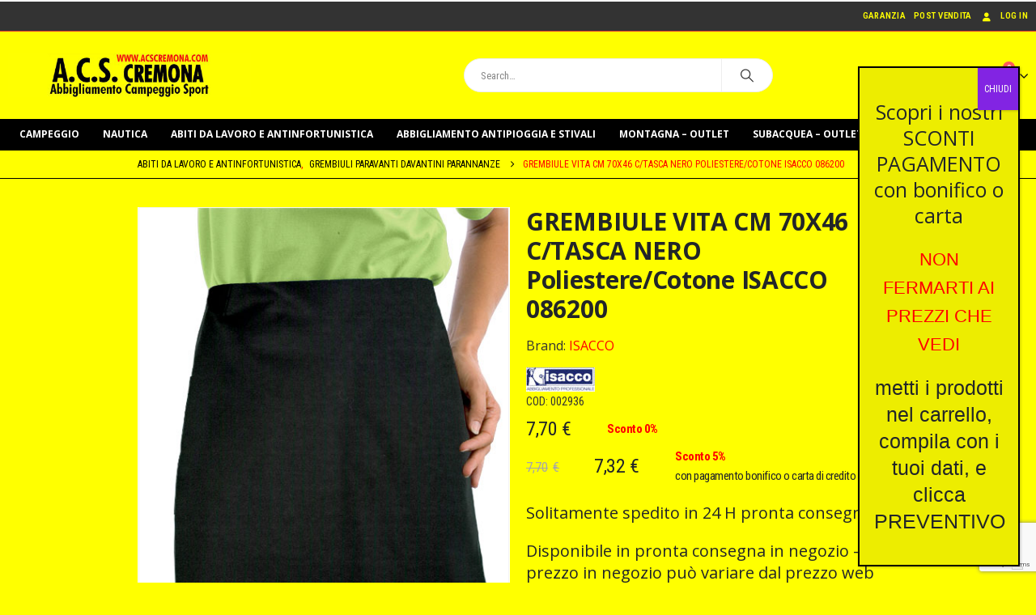

--- FILE ---
content_type: text/html; charset=UTF-8
request_url: https://acscremona.com/negozio/grembiule-vita-cm-70x46-c-tasca-nero-poliestere-cotone/
body_size: 64260
content:
	<!DOCTYPE html>
	<html class=""  lang="it-IT" prefix="og: https://ogp.me/ns#">
	<head>
		<meta http-equiv="X-UA-Compatible" content="IE=edge" />
		<meta http-equiv="Content-Type" content="text/html; charset=UTF-8" />
		<meta name="viewport" content="width=device-width, initial-scale=1, minimum-scale=1" />

		<link rel="profile" href="https://gmpg.org/xfn/11" />
		<link rel="pingback" href="https://acscremona.com/xmlrpc.php" />
					<script type="text/javascript" class="_iub_cs_skip">
				var _iub = _iub || {};
				_iub.csConfiguration = _iub.csConfiguration || {};
				_iub.csConfiguration.siteId = "3091205";
				_iub.csConfiguration.cookiePolicyId = "15614496";
			</script>
			<script class="_iub_cs_skip" src="https://cs.iubenda.com/sync/3091205.js"></script>
							<script>document.documentElement.className = document.documentElement.className + ' yes-js js_active js'</script>
				<style>img:is([sizes="auto" i], [sizes^="auto," i]) { contain-intrinsic-size: 3000px 1500px }</style>
	
<!-- Ottimizzazione per i motori di ricerca di Rank Math - https://rankmath.com/ -->
<title>GREMBIULE VITA CM 70X46 C/TASCA NERO Poliestere/Cotone ISACCO 086200</title>
<meta name="description" content="Tessuto 65% Poliestere 35% Cotone"/>
<meta name="robots" content="follow, index, max-snippet:-1, max-video-preview:-1, max-image-preview:large"/>
<link rel="canonical" href="https://acscremona.com/negozio/grembiule-vita-cm-70x46-c-tasca-nero-poliestere-cotone/" />
<meta property="og:locale" content="it_IT" />
<meta property="og:type" content="product" />
<meta property="og:title" content="GREMBIULE VITA CM 70X46 C/TASCA NERO Poliestere/Cotone ISACCO 086200" />
<meta property="og:description" content="Tessuto 65% Poliestere 35% Cotone" />
<meta property="og:url" content="https://acscremona.com/negozio/grembiule-vita-cm-70x46-c-tasca-nero-poliestere-cotone/" />
<meta property="og:site_name" content="A.C.S. Cremona - Abbigliamento, Campeggio e Sport" />
<meta property="og:updated_time" content="2026-01-16T18:26:21+00:00" />
<meta property="og:image" content="https://acscremona.com/wp-content/uploads/2015/09/product_a_f_af7685f964fdf9f85f38a5a09bce61c5_1.jpg" />
<meta property="og:image:secure_url" content="https://acscremona.com/wp-content/uploads/2015/09/product_a_f_af7685f964fdf9f85f38a5a09bce61c5_1.jpg" />
<meta property="og:image:width" content="480" />
<meta property="og:image:height" content="640" />
<meta property="og:image:alt" content="GREMBIULE VITA CM 70X46 C/TASCA NERO Poliestere/Cotone ISACCO 086200-0" />
<meta property="og:image:type" content="image/jpeg" />
<meta property="product:brand" content="ISACCO" />
<meta property="product:price:amount" content="7.7" />
<meta property="product:price:currency" content="EUR" />
<meta property="product:availability" content="instock" />
<meta name="twitter:card" content="summary_large_image" />
<meta name="twitter:title" content="GREMBIULE VITA CM 70X46 C/TASCA NERO Poliestere/Cotone ISACCO 086200" />
<meta name="twitter:description" content="Tessuto 65% Poliestere 35% Cotone" />
<meta name="twitter:image" content="https://acscremona.com/wp-content/uploads/2015/09/product_a_f_af7685f964fdf9f85f38a5a09bce61c5_1.jpg" />
<script type="application/ld+json" class="rank-math-schema">{"@context":"https://schema.org","@graph":[{"@type":"Place","@id":"https://acscremona.com/#place","address":{"@type":"PostalAddress","streetAddress":"Via Dante 162-166","addressLocality":"Cremona","addressRegion":"Lombardia","postalCode":"26100","addressCountry":"Italia"}},{"@type":["SportingGoodsStore","Organization"],"@id":"https://acscremona.com/#organization","name":"A.C.S. Cremona - Abbigliamento, Campeggio e Sport","url":"https://acscremona.com","email":"info@acscremona.com","address":{"@type":"PostalAddress","streetAddress":"Via Dante 162-166","addressLocality":"Cremona","addressRegion":"Lombardia","postalCode":"26100","addressCountry":"Italia"},"logo":{"@type":"ImageObject","@id":"https://acscremona.com/#logo","url":"https://acscremona.com/wp-content/uploads/2023/01/acslogo.jpg","contentUrl":"https://acscremona.com/wp-content/uploads/2023/01/acslogo.jpg","caption":"A.C.S. Cremona - Abbigliamento, Campeggio e Sport","inLanguage":"it-IT","width":"500","height":"90"},"priceRange":"$-$$","openingHours":["Monday 16:00-19:00","Tuesday,Wednesday,Thursday,Friday,Saturday 09:00-12:30 16:00-19:00"],"location":{"@id":"https://acscremona.com/#place"},"image":{"@id":"https://acscremona.com/#logo"},"telephone":"+39037225415"},{"@type":"WebSite","@id":"https://acscremona.com/#website","url":"https://acscremona.com","name":"A.C.S. Cremona - Abbigliamento, Campeggio e Sport","alternateName":"ACSCREMONA","publisher":{"@id":"https://acscremona.com/#organization"},"inLanguage":"it-IT"},{"@type":"ImageObject","@id":"https://acscremona.com/wp-content/uploads/2015/09/product_a_f_af7685f964fdf9f85f38a5a09bce61c5_1.jpg","url":"https://acscremona.com/wp-content/uploads/2015/09/product_a_f_af7685f964fdf9f85f38a5a09bce61c5_1.jpg","width":"480","height":"640","caption":"GREMBIULE VITA CM 70X46 C/TASCA NERO Poliestere/Cotone ISACCO 086200-0","inLanguage":"it-IT"},{"@type":"ItemPage","@id":"https://acscremona.com/negozio/grembiule-vita-cm-70x46-c-tasca-nero-poliestere-cotone/#webpage","url":"https://acscremona.com/negozio/grembiule-vita-cm-70x46-c-tasca-nero-poliestere-cotone/","name":"GREMBIULE VITA CM 70X46 C/TASCA NERO Poliestere/Cotone ISACCO 086200","datePublished":"2015-09-15T03:15:09+00:00","dateModified":"2026-01-16T18:26:21+00:00","isPartOf":{"@id":"https://acscremona.com/#website"},"primaryImageOfPage":{"@id":"https://acscremona.com/wp-content/uploads/2015/09/product_a_f_af7685f964fdf9f85f38a5a09bce61c5_1.jpg"},"inLanguage":"it-IT"},{"@type":"Product","brand":{"@type":"Brand","name":"ISACCO"},"name":"GREMBIULE VITA CM 70X46 C/TASCA NERO Poliestere/Cotone ISACCO 086200","description":"Tessuto 65% Poliestere 35% Cotone","sku":"002936","category":"ABITI DA LAVORO E ANTINFORTUNISTICA &gt; Grembiuli Paravanti Davantini Parannanze","mainEntityOfPage":{"@id":"https://acscremona.com/negozio/grembiule-vita-cm-70x46-c-tasca-nero-poliestere-cotone/#webpage"},"image":[{"@type":"ImageObject","url":"https://acscremona.com/wp-content/uploads/2015/09/product_a_f_af7685f964fdf9f85f38a5a09bce61c5_1.jpg","height":"640","width":"480"}],"offers":{"@type":"Offer","price":"7.70","priceCurrency":"EUR","priceValidUntil":"2027-12-31","availability":"https://schema.org/InStock","itemCondition":"NewCondition","url":"https://acscremona.com/negozio/grembiule-vita-cm-70x46-c-tasca-nero-poliestere-cotone/","seller":{"@type":"Organization","@id":"https://acscremona.com/","name":"A.C.S. Cremona - Abbigliamento, Campeggio e Sport","url":"https://acscremona.com","logo":"https://acscremona.com/wp-content/uploads/2023/01/acslogo.jpg"},"priceSpecification":{"price":"7.7","priceCurrency":"EUR","valueAddedTaxIncluded":"true"}},"additionalProperty":[{"@type":"PropertyValue","name":"pa_manufacturer","value":"ISACCO"},{"@type":"PropertyValue","name":"pa_contrassegno","value":"No"},{"@type":"PropertyValue","name":"pa_estimated_delivery","value":"24 H pronta consegna"}],"@id":"https://acscremona.com/negozio/grembiule-vita-cm-70x46-c-tasca-nero-poliestere-cotone/#richSnippet"}]}</script>
<!-- /Rank Math WordPress SEO plugin -->

<link rel='dns-prefetch' href='//cdn.iubenda.com' />
<link rel='dns-prefetch' href='//cdn.jsdelivr.net' />
<link rel='dns-prefetch' href='//acscremona.com' />
<link rel='dns-prefetch' href='//www.googletagmanager.com' />
<link rel='dns-prefetch' href='//use.fontawesome.com' />
<link rel="alternate" type="application/rss+xml" title="A.C.S. CREMONA &raquo; Feed" href="https://acscremona.com/feed/" />
<link rel="alternate" type="application/rss+xml" title="A.C.S. CREMONA &raquo; Feed dei commenti" href="https://acscremona.com/comments/feed/" />
		<link rel="shortcut icon" href="//acscremona.com/wp-content/uploads/2022/11/acslogo-1.jpg" type="image/x-icon" />
				<link rel="apple-touch-icon" href="//acscremona.com/wp-content/uploads/2022/11/acslogo-1.jpg" />
				<link rel="apple-touch-icon" sizes="120x120" href="//acscremona.com/wp-content/uploads/2022/11/acslogo-1.jpg" />
				<link rel="apple-touch-icon" sizes="76x76" href="//acscremona.com/wp-content/uploads/2022/11/acslogo-1.jpg" />
				<link rel="apple-touch-icon" sizes="152x152" href="//acscremona.com/wp-content/uploads/2022/11/acslogo-1.jpg" />
		<link rel="preload" href="https://acscremona.com/wp-content/themes/porto/fonts/Simple-Line-Icons/Simple-Line-Icons.woff2" as="font" type="font/woff2" crossorigin fetchpriority="high"/>		<!-- This site uses the Google Analytics by MonsterInsights plugin v9.9.0 - Using Analytics tracking - https://www.monsterinsights.com/ -->
							<script src="//www.googletagmanager.com/gtag/js?id=G-0V6D1HH5Q5"  data-cfasync="false" data-wpfc-render="false" async></script>
			<script data-cfasync="false" data-wpfc-render="false">
				var mi_version = '9.9.0';
				var mi_track_user = true;
				var mi_no_track_reason = '';
								var MonsterInsightsDefaultLocations = {"page_location":"https:\/\/acscremona.com\/negozio\/grembiule-vita-cm-70x46-c-tasca-nero-poliestere-cotone\/"};
								if ( typeof MonsterInsightsPrivacyGuardFilter === 'function' ) {
					var MonsterInsightsLocations = (typeof MonsterInsightsExcludeQuery === 'object') ? MonsterInsightsPrivacyGuardFilter( MonsterInsightsExcludeQuery ) : MonsterInsightsPrivacyGuardFilter( MonsterInsightsDefaultLocations );
				} else {
					var MonsterInsightsLocations = (typeof MonsterInsightsExcludeQuery === 'object') ? MonsterInsightsExcludeQuery : MonsterInsightsDefaultLocations;
				}

								var disableStrs = [
										'ga-disable-G-0V6D1HH5Q5',
									];

				/* Function to detect opted out users */
				function __gtagTrackerIsOptedOut() {
					for (var index = 0; index < disableStrs.length; index++) {
						if (document.cookie.indexOf(disableStrs[index] + '=true') > -1) {
							return true;
						}
					}

					return false;
				}

				/* Disable tracking if the opt-out cookie exists. */
				if (__gtagTrackerIsOptedOut()) {
					for (var index = 0; index < disableStrs.length; index++) {
						window[disableStrs[index]] = true;
					}
				}

				/* Opt-out function */
				function __gtagTrackerOptout() {
					for (var index = 0; index < disableStrs.length; index++) {
						document.cookie = disableStrs[index] + '=true; expires=Thu, 31 Dec 2099 23:59:59 UTC; path=/';
						window[disableStrs[index]] = true;
					}
				}

				if ('undefined' === typeof gaOptout) {
					function gaOptout() {
						__gtagTrackerOptout();
					}
				}
								window.dataLayer = window.dataLayer || [];

				window.MonsterInsightsDualTracker = {
					helpers: {},
					trackers: {},
				};
				if (mi_track_user) {
					function __gtagDataLayer() {
						dataLayer.push(arguments);
					}

					function __gtagTracker(type, name, parameters) {
						if (!parameters) {
							parameters = {};
						}

						if (parameters.send_to) {
							__gtagDataLayer.apply(null, arguments);
							return;
						}

						if (type === 'event') {
														parameters.send_to = monsterinsights_frontend.v4_id;
							var hookName = name;
							if (typeof parameters['event_category'] !== 'undefined') {
								hookName = parameters['event_category'] + ':' + name;
							}

							if (typeof MonsterInsightsDualTracker.trackers[hookName] !== 'undefined') {
								MonsterInsightsDualTracker.trackers[hookName](parameters);
							} else {
								__gtagDataLayer('event', name, parameters);
							}
							
						} else {
							__gtagDataLayer.apply(null, arguments);
						}
					}

					__gtagTracker('js', new Date());
					__gtagTracker('set', {
						'developer_id.dZGIzZG': true,
											});
					if ( MonsterInsightsLocations.page_location ) {
						__gtagTracker('set', MonsterInsightsLocations);
					}
										__gtagTracker('config', 'G-0V6D1HH5Q5', {"forceSSL":"true","link_attribution":"true"} );
										window.gtag = __gtagTracker;										(function () {
						/* https://developers.google.com/analytics/devguides/collection/analyticsjs/ */
						/* ga and __gaTracker compatibility shim. */
						var noopfn = function () {
							return null;
						};
						var newtracker = function () {
							return new Tracker();
						};
						var Tracker = function () {
							return null;
						};
						var p = Tracker.prototype;
						p.get = noopfn;
						p.set = noopfn;
						p.send = function () {
							var args = Array.prototype.slice.call(arguments);
							args.unshift('send');
							__gaTracker.apply(null, args);
						};
						var __gaTracker = function () {
							var len = arguments.length;
							if (len === 0) {
								return;
							}
							var f = arguments[len - 1];
							if (typeof f !== 'object' || f === null || typeof f.hitCallback !== 'function') {
								if ('send' === arguments[0]) {
									var hitConverted, hitObject = false, action;
									if ('event' === arguments[1]) {
										if ('undefined' !== typeof arguments[3]) {
											hitObject = {
												'eventAction': arguments[3],
												'eventCategory': arguments[2],
												'eventLabel': arguments[4],
												'value': arguments[5] ? arguments[5] : 1,
											}
										}
									}
									if ('pageview' === arguments[1]) {
										if ('undefined' !== typeof arguments[2]) {
											hitObject = {
												'eventAction': 'page_view',
												'page_path': arguments[2],
											}
										}
									}
									if (typeof arguments[2] === 'object') {
										hitObject = arguments[2];
									}
									if (typeof arguments[5] === 'object') {
										Object.assign(hitObject, arguments[5]);
									}
									if ('undefined' !== typeof arguments[1].hitType) {
										hitObject = arguments[1];
										if ('pageview' === hitObject.hitType) {
											hitObject.eventAction = 'page_view';
										}
									}
									if (hitObject) {
										action = 'timing' === arguments[1].hitType ? 'timing_complete' : hitObject.eventAction;
										hitConverted = mapArgs(hitObject);
										__gtagTracker('event', action, hitConverted);
									}
								}
								return;
							}

							function mapArgs(args) {
								var arg, hit = {};
								var gaMap = {
									'eventCategory': 'event_category',
									'eventAction': 'event_action',
									'eventLabel': 'event_label',
									'eventValue': 'event_value',
									'nonInteraction': 'non_interaction',
									'timingCategory': 'event_category',
									'timingVar': 'name',
									'timingValue': 'value',
									'timingLabel': 'event_label',
									'page': 'page_path',
									'location': 'page_location',
									'title': 'page_title',
									'referrer' : 'page_referrer',
								};
								for (arg in args) {
																		if (!(!args.hasOwnProperty(arg) || !gaMap.hasOwnProperty(arg))) {
										hit[gaMap[arg]] = args[arg];
									} else {
										hit[arg] = args[arg];
									}
								}
								return hit;
							}

							try {
								f.hitCallback();
							} catch (ex) {
							}
						};
						__gaTracker.create = newtracker;
						__gaTracker.getByName = newtracker;
						__gaTracker.getAll = function () {
							return [];
						};
						__gaTracker.remove = noopfn;
						__gaTracker.loaded = true;
						window['__gaTracker'] = __gaTracker;
					})();
									} else {
										console.log("");
					(function () {
						function __gtagTracker() {
							return null;
						}

						window['__gtagTracker'] = __gtagTracker;
						window['gtag'] = __gtagTracker;
					})();
									}
			</script>
			
							<!-- / Google Analytics by MonsterInsights -->
		<script>
window._wpemojiSettings = {"baseUrl":"https:\/\/s.w.org\/images\/core\/emoji\/15.0.3\/72x72\/","ext":".png","svgUrl":"https:\/\/s.w.org\/images\/core\/emoji\/15.0.3\/svg\/","svgExt":".svg","source":{"concatemoji":"https:\/\/acscremona.com\/wp-includes\/js\/wp-emoji-release.min.js?ver=6.7.2"}};
/*! This file is auto-generated */
!function(i,n){var o,s,e;function c(e){try{var t={supportTests:e,timestamp:(new Date).valueOf()};sessionStorage.setItem(o,JSON.stringify(t))}catch(e){}}function p(e,t,n){e.clearRect(0,0,e.canvas.width,e.canvas.height),e.fillText(t,0,0);var t=new Uint32Array(e.getImageData(0,0,e.canvas.width,e.canvas.height).data),r=(e.clearRect(0,0,e.canvas.width,e.canvas.height),e.fillText(n,0,0),new Uint32Array(e.getImageData(0,0,e.canvas.width,e.canvas.height).data));return t.every(function(e,t){return e===r[t]})}function u(e,t,n){switch(t){case"flag":return n(e,"\ud83c\udff3\ufe0f\u200d\u26a7\ufe0f","\ud83c\udff3\ufe0f\u200b\u26a7\ufe0f")?!1:!n(e,"\ud83c\uddfa\ud83c\uddf3","\ud83c\uddfa\u200b\ud83c\uddf3")&&!n(e,"\ud83c\udff4\udb40\udc67\udb40\udc62\udb40\udc65\udb40\udc6e\udb40\udc67\udb40\udc7f","\ud83c\udff4\u200b\udb40\udc67\u200b\udb40\udc62\u200b\udb40\udc65\u200b\udb40\udc6e\u200b\udb40\udc67\u200b\udb40\udc7f");case"emoji":return!n(e,"\ud83d\udc26\u200d\u2b1b","\ud83d\udc26\u200b\u2b1b")}return!1}function f(e,t,n){var r="undefined"!=typeof WorkerGlobalScope&&self instanceof WorkerGlobalScope?new OffscreenCanvas(300,150):i.createElement("canvas"),a=r.getContext("2d",{willReadFrequently:!0}),o=(a.textBaseline="top",a.font="600 32px Arial",{});return e.forEach(function(e){o[e]=t(a,e,n)}),o}function t(e){var t=i.createElement("script");t.src=e,t.defer=!0,i.head.appendChild(t)}"undefined"!=typeof Promise&&(o="wpEmojiSettingsSupports",s=["flag","emoji"],n.supports={everything:!0,everythingExceptFlag:!0},e=new Promise(function(e){i.addEventListener("DOMContentLoaded",e,{once:!0})}),new Promise(function(t){var n=function(){try{var e=JSON.parse(sessionStorage.getItem(o));if("object"==typeof e&&"number"==typeof e.timestamp&&(new Date).valueOf()<e.timestamp+604800&&"object"==typeof e.supportTests)return e.supportTests}catch(e){}return null}();if(!n){if("undefined"!=typeof Worker&&"undefined"!=typeof OffscreenCanvas&&"undefined"!=typeof URL&&URL.createObjectURL&&"undefined"!=typeof Blob)try{var e="postMessage("+f.toString()+"("+[JSON.stringify(s),u.toString(),p.toString()].join(",")+"));",r=new Blob([e],{type:"text/javascript"}),a=new Worker(URL.createObjectURL(r),{name:"wpTestEmojiSupports"});return void(a.onmessage=function(e){c(n=e.data),a.terminate(),t(n)})}catch(e){}c(n=f(s,u,p))}t(n)}).then(function(e){for(var t in e)n.supports[t]=e[t],n.supports.everything=n.supports.everything&&n.supports[t],"flag"!==t&&(n.supports.everythingExceptFlag=n.supports.everythingExceptFlag&&n.supports[t]);n.supports.everythingExceptFlag=n.supports.everythingExceptFlag&&!n.supports.flag,n.DOMReady=!1,n.readyCallback=function(){n.DOMReady=!0}}).then(function(){return e}).then(function(){var e;n.supports.everything||(n.readyCallback(),(e=n.source||{}).concatemoji?t(e.concatemoji):e.wpemoji&&e.twemoji&&(t(e.twemoji),t(e.wpemoji)))}))}((window,document),window._wpemojiSettings);
</script>
<link rel='stylesheet' id='xoo-aff-flags-css' href='https://acscremona.com/wp-content/plugins/waitlist-woocommerce-premium/xoo-form-fields-fw/countries/flags.css?ver=1.1' media='all' />
<link rel='stylesheet' id='xoo-aff-style-css' href='https://acscremona.com/wp-content/plugins/waitlist-woocommerce-premium/xoo-form-fields-fw/assets/css/xoo-aff-style.css?ver=1.1' media='all' />
<style id='xoo-aff-style-inline-css'>

.xoo-aff-input-group .xoo-aff-input-icon{
	background-color:  #eee;
	color:  #555;
	max-width: 40px;
	min-width: 40px;
	border: 1px solid  #ccc;
	border-right: 0;
	font-size: 14px;
}
.xoo-aff-group{
	margin-bottom: 30px;
}

.xoo-aff-group input[type="text"], .xoo-aff-group input[type="password"], .xoo-aff-group input[type="email"], .xoo-aff-group input[type="number"], .xoo-aff-group select, , .xoo-aff-group select + .select2{
	background-color: #fff;
	color: #777;
}

.xoo-aff-group input[type="text"]::placeholder, .xoo-aff-group input[type="password"]::placeholder, .xoo-aff-group input[type="email"]::placeholder, .xoo-aff-group input[type="number"]::placeholder, .xoo-aff-group select::placeholder{
	color: #777;
	opacity: 0.7;
}

.xoo-aff-group input[type="text"]:focus, .xoo-aff-group input[type="password"]:focus, .xoo-aff-group input[type="email"]:focus, .xoo-aff-group input[type="number"]:focus, .xoo-aff-group select:focus, , .xoo-aff-group select + .select2:focus{
	background-color: #ededed;
	color: #000;
}



	.xoo-aff-group input[type="text"], .xoo-aff-group input[type="password"], .xoo-aff-group input[type="email"], .xoo-aff-group input[type="number"], .xoo-aff-group select{
		border-bottom-left-radius: 0;
		border-top-left-radius: 0;
	}


</style>
<link rel='stylesheet' id='xoo-aff-font-awesome5-css' href='https://use.fontawesome.com/releases/v5.5.0/css/all.css?ver=6.7.2' media='all' />
<link rel='stylesheet' id='select2-css' href='https://cdn.jsdelivr.net/npm/select2@4.1.0-beta.1/dist/css/select2.min.css?ver=6.7.2' media='all' />
<style id='wp-emoji-styles-inline-css'>

	img.wp-smiley, img.emoji {
		display: inline !important;
		border: none !important;
		box-shadow: none !important;
		height: 1em !important;
		width: 1em !important;
		margin: 0 0.07em !important;
		vertical-align: -0.1em !important;
		background: none !important;
		padding: 0 !important;
	}
</style>
<link rel='stylesheet' id='wp-block-library-css' href='https://acscremona.com/wp-includes/css/dist/block-library/style.min.css?ver=6.7.2' media='all' />
<style id='wp-block-library-theme-inline-css'>
.wp-block-audio :where(figcaption){color:#555;font-size:13px;text-align:center}.is-dark-theme .wp-block-audio :where(figcaption){color:#ffffffa6}.wp-block-audio{margin:0 0 1em}.wp-block-code{border:1px solid #ccc;border-radius:4px;font-family:Menlo,Consolas,monaco,monospace;padding:.8em 1em}.wp-block-embed :where(figcaption){color:#555;font-size:13px;text-align:center}.is-dark-theme .wp-block-embed :where(figcaption){color:#ffffffa6}.wp-block-embed{margin:0 0 1em}.blocks-gallery-caption{color:#555;font-size:13px;text-align:center}.is-dark-theme .blocks-gallery-caption{color:#ffffffa6}:root :where(.wp-block-image figcaption){color:#555;font-size:13px;text-align:center}.is-dark-theme :root :where(.wp-block-image figcaption){color:#ffffffa6}.wp-block-image{margin:0 0 1em}.wp-block-pullquote{border-bottom:4px solid;border-top:4px solid;color:currentColor;margin-bottom:1.75em}.wp-block-pullquote cite,.wp-block-pullquote footer,.wp-block-pullquote__citation{color:currentColor;font-size:.8125em;font-style:normal;text-transform:uppercase}.wp-block-quote{border-left:.25em solid;margin:0 0 1.75em;padding-left:1em}.wp-block-quote cite,.wp-block-quote footer{color:currentColor;font-size:.8125em;font-style:normal;position:relative}.wp-block-quote:where(.has-text-align-right){border-left:none;border-right:.25em solid;padding-left:0;padding-right:1em}.wp-block-quote:where(.has-text-align-center){border:none;padding-left:0}.wp-block-quote.is-large,.wp-block-quote.is-style-large,.wp-block-quote:where(.is-style-plain){border:none}.wp-block-search .wp-block-search__label{font-weight:700}.wp-block-search__button{border:1px solid #ccc;padding:.375em .625em}:where(.wp-block-group.has-background){padding:1.25em 2.375em}.wp-block-separator.has-css-opacity{opacity:.4}.wp-block-separator{border:none;border-bottom:2px solid;margin-left:auto;margin-right:auto}.wp-block-separator.has-alpha-channel-opacity{opacity:1}.wp-block-separator:not(.is-style-wide):not(.is-style-dots){width:100px}.wp-block-separator.has-background:not(.is-style-dots){border-bottom:none;height:1px}.wp-block-separator.has-background:not(.is-style-wide):not(.is-style-dots){height:2px}.wp-block-table{margin:0 0 1em}.wp-block-table td,.wp-block-table th{word-break:normal}.wp-block-table :where(figcaption){color:#555;font-size:13px;text-align:center}.is-dark-theme .wp-block-table :where(figcaption){color:#ffffffa6}.wp-block-video :where(figcaption){color:#555;font-size:13px;text-align:center}.is-dark-theme .wp-block-video :where(figcaption){color:#ffffffa6}.wp-block-video{margin:0 0 1em}:root :where(.wp-block-template-part.has-background){margin-bottom:0;margin-top:0;padding:1.25em 2.375em}
</style>
<style id='wc-cart-button-cart-pdf-button-style-inline-css'>
.cart-pdf-button{display:inline-flex;justify-content:center;text-align:center}

</style>
<link rel='stylesheet' id='wp-components-css' href='https://acscremona.com/wp-includes/css/dist/components/style.min.css?ver=6.7.2' media='all' />
<link rel='stylesheet' id='wp-preferences-css' href='https://acscremona.com/wp-includes/css/dist/preferences/style.min.css?ver=6.7.2' media='all' />
<link rel='stylesheet' id='wp-block-editor-css' href='https://acscremona.com/wp-includes/css/dist/block-editor/style.min.css?ver=6.7.2' media='all' />
<link rel='stylesheet' id='popup-maker-block-library-style-css' href='https://acscremona.com/wp-content/plugins/popup-maker/dist/packages/block-library-style.css?ver=dbea705cfafe089d65f1' media='all' />
<link rel='stylesheet' id='yith-wcan-shortcodes-css' href='https://acscremona.com/wp-content/plugins/yith-woocommerce-ajax-navigation/assets/css/shortcodes.css?ver=5.15.0' media='all' />
<style id='yith-wcan-shortcodes-inline-css'>
:root{
	--yith-wcan-filters_colors_titles: #434343;
	--yith-wcan-filters_colors_background: #FFFFFF;
	--yith-wcan-filters_colors_accent: #A7144C;
	--yith-wcan-filters_colors_accent_r: 167;
	--yith-wcan-filters_colors_accent_g: 20;
	--yith-wcan-filters_colors_accent_b: 76;
	--yith-wcan-color_swatches_border_radius: 100%;
	--yith-wcan-color_swatches_size: 30px;
	--yith-wcan-labels_style_background: #FFFFFF;
	--yith-wcan-labels_style_background_hover: #A7144C;
	--yith-wcan-labels_style_background_active: #A7144C;
	--yith-wcan-labels_style_text: #434343;
	--yith-wcan-labels_style_text_hover: #FFFFFF;
	--yith-wcan-labels_style_text_active: #FFFFFF;
	--yith-wcan-anchors_style_text: #434343;
	--yith-wcan-anchors_style_text_hover: #A7144C;
	--yith-wcan-anchors_style_text_active: #A7144C;
}
</style>
<link rel='stylesheet' id='jquery-selectBox-css' href='https://acscremona.com/wp-content/plugins/yith-woocommerce-wishlist/assets/css/jquery.selectBox.css?ver=1.2.0' media='all' />
<link rel='stylesheet' id='woocommerce_prettyPhoto_css-css' href='//acscremona.com/wp-content/plugins/woocommerce/assets/css/prettyPhoto.css?ver=3.1.6' media='all' />
<link rel='stylesheet' id='yith-wcwl-main-css' href='https://acscremona.com/wp-content/plugins/yith-woocommerce-wishlist/assets/css/style.css?ver=4.10.0' media='all' />
<style id='yith-wcwl-main-inline-css'>
 :root { --add-to-wishlist-icon-color: #222529; --added-to-wishlist-icon-color: #e27c7c; --rounded-corners-radius: 16px; --add-to-cart-rounded-corners-radius: 16px; --color-headers-background: #F4F4F4; --feedback-duration: 3s } 
 :root { --add-to-wishlist-icon-color: #222529; --added-to-wishlist-icon-color: #e27c7c; --rounded-corners-radius: 16px; --add-to-cart-rounded-corners-radius: 16px; --color-headers-background: #F4F4F4; --feedback-duration: 3s } 
</style>
<link rel='stylesheet' id='yith-wcbr-css' href='https://acscremona.com/wp-content/plugins/yith-woocommerce-brands-add-on-premium/assets/css/yith-wcbr.css?ver=1.10.0' media='all' />
<link rel='stylesheet' id='jquery-swiper-css' href='https://acscremona.com/wp-content/plugins/yith-woocommerce-brands-add-on-premium/assets/css/swiper.css?ver=6.4.6' media='all' />
<link rel='stylesheet' id='yith-wcbr-shortcode-css' href='https://acscremona.com/wp-content/plugins/yith-woocommerce-brands-add-on-premium/assets/css/yith-wcbr-shortcode.css?ver=1.10.0' media='all' />
<style id='classic-theme-styles-inline-css'>
/*! This file is auto-generated */
.wp-block-button__link{color:#fff;background-color:#32373c;border-radius:9999px;box-shadow:none;text-decoration:none;padding:calc(.667em + 2px) calc(1.333em + 2px);font-size:1.125em}.wp-block-file__button{background:#32373c;color:#fff;text-decoration:none}
</style>
<style id='global-styles-inline-css'>
:root{--wp--preset--aspect-ratio--square: 1;--wp--preset--aspect-ratio--4-3: 4/3;--wp--preset--aspect-ratio--3-4: 3/4;--wp--preset--aspect-ratio--3-2: 3/2;--wp--preset--aspect-ratio--2-3: 2/3;--wp--preset--aspect-ratio--16-9: 16/9;--wp--preset--aspect-ratio--9-16: 9/16;--wp--preset--color--black: #000000;--wp--preset--color--cyan-bluish-gray: #abb8c3;--wp--preset--color--white: #ffffff;--wp--preset--color--pale-pink: #f78da7;--wp--preset--color--vivid-red: #cf2e2e;--wp--preset--color--luminous-vivid-orange: #ff6900;--wp--preset--color--luminous-vivid-amber: #fcb900;--wp--preset--color--light-green-cyan: #7bdcb5;--wp--preset--color--vivid-green-cyan: #00d084;--wp--preset--color--pale-cyan-blue: #8ed1fc;--wp--preset--color--vivid-cyan-blue: #0693e3;--wp--preset--color--vivid-purple: #9b51e0;--wp--preset--color--primary: var(--porto-primary-color);--wp--preset--color--secondary: var(--porto-secondary-color);--wp--preset--color--tertiary: var(--porto-tertiary-color);--wp--preset--color--quaternary: var(--porto-quaternary-color);--wp--preset--color--dark: var(--porto-dark-color);--wp--preset--color--light: var(--porto-light-color);--wp--preset--color--primary-hover: var(--porto-primary-light-5);--wp--preset--gradient--vivid-cyan-blue-to-vivid-purple: linear-gradient(135deg,rgba(6,147,227,1) 0%,rgb(155,81,224) 100%);--wp--preset--gradient--light-green-cyan-to-vivid-green-cyan: linear-gradient(135deg,rgb(122,220,180) 0%,rgb(0,208,130) 100%);--wp--preset--gradient--luminous-vivid-amber-to-luminous-vivid-orange: linear-gradient(135deg,rgba(252,185,0,1) 0%,rgba(255,105,0,1) 100%);--wp--preset--gradient--luminous-vivid-orange-to-vivid-red: linear-gradient(135deg,rgba(255,105,0,1) 0%,rgb(207,46,46) 100%);--wp--preset--gradient--very-light-gray-to-cyan-bluish-gray: linear-gradient(135deg,rgb(238,238,238) 0%,rgb(169,184,195) 100%);--wp--preset--gradient--cool-to-warm-spectrum: linear-gradient(135deg,rgb(74,234,220) 0%,rgb(151,120,209) 20%,rgb(207,42,186) 40%,rgb(238,44,130) 60%,rgb(251,105,98) 80%,rgb(254,248,76) 100%);--wp--preset--gradient--blush-light-purple: linear-gradient(135deg,rgb(255,206,236) 0%,rgb(152,150,240) 100%);--wp--preset--gradient--blush-bordeaux: linear-gradient(135deg,rgb(254,205,165) 0%,rgb(254,45,45) 50%,rgb(107,0,62) 100%);--wp--preset--gradient--luminous-dusk: linear-gradient(135deg,rgb(255,203,112) 0%,rgb(199,81,192) 50%,rgb(65,88,208) 100%);--wp--preset--gradient--pale-ocean: linear-gradient(135deg,rgb(255,245,203) 0%,rgb(182,227,212) 50%,rgb(51,167,181) 100%);--wp--preset--gradient--electric-grass: linear-gradient(135deg,rgb(202,248,128) 0%,rgb(113,206,126) 100%);--wp--preset--gradient--midnight: linear-gradient(135deg,rgb(2,3,129) 0%,rgb(40,116,252) 100%);--wp--preset--font-size--small: 13px;--wp--preset--font-size--medium: 20px;--wp--preset--font-size--large: 36px;--wp--preset--font-size--x-large: 42px;--wp--preset--spacing--20: 0.44rem;--wp--preset--spacing--30: 0.67rem;--wp--preset--spacing--40: 1rem;--wp--preset--spacing--50: 1.5rem;--wp--preset--spacing--60: 2.25rem;--wp--preset--spacing--70: 3.38rem;--wp--preset--spacing--80: 5.06rem;--wp--preset--shadow--natural: 6px 6px 9px rgba(0, 0, 0, 0.2);--wp--preset--shadow--deep: 12px 12px 50px rgba(0, 0, 0, 0.4);--wp--preset--shadow--sharp: 6px 6px 0px rgba(0, 0, 0, 0.2);--wp--preset--shadow--outlined: 6px 6px 0px -3px rgba(255, 255, 255, 1), 6px 6px rgba(0, 0, 0, 1);--wp--preset--shadow--crisp: 6px 6px 0px rgba(0, 0, 0, 1);}:where(.is-layout-flex){gap: 0.5em;}:where(.is-layout-grid){gap: 0.5em;}body .is-layout-flex{display: flex;}.is-layout-flex{flex-wrap: wrap;align-items: center;}.is-layout-flex > :is(*, div){margin: 0;}body .is-layout-grid{display: grid;}.is-layout-grid > :is(*, div){margin: 0;}:where(.wp-block-columns.is-layout-flex){gap: 2em;}:where(.wp-block-columns.is-layout-grid){gap: 2em;}:where(.wp-block-post-template.is-layout-flex){gap: 1.25em;}:where(.wp-block-post-template.is-layout-grid){gap: 1.25em;}.has-black-color{color: var(--wp--preset--color--black) !important;}.has-cyan-bluish-gray-color{color: var(--wp--preset--color--cyan-bluish-gray) !important;}.has-white-color{color: var(--wp--preset--color--white) !important;}.has-pale-pink-color{color: var(--wp--preset--color--pale-pink) !important;}.has-vivid-red-color{color: var(--wp--preset--color--vivid-red) !important;}.has-luminous-vivid-orange-color{color: var(--wp--preset--color--luminous-vivid-orange) !important;}.has-luminous-vivid-amber-color{color: var(--wp--preset--color--luminous-vivid-amber) !important;}.has-light-green-cyan-color{color: var(--wp--preset--color--light-green-cyan) !important;}.has-vivid-green-cyan-color{color: var(--wp--preset--color--vivid-green-cyan) !important;}.has-pale-cyan-blue-color{color: var(--wp--preset--color--pale-cyan-blue) !important;}.has-vivid-cyan-blue-color{color: var(--wp--preset--color--vivid-cyan-blue) !important;}.has-vivid-purple-color{color: var(--wp--preset--color--vivid-purple) !important;}.has-black-background-color{background-color: var(--wp--preset--color--black) !important;}.has-cyan-bluish-gray-background-color{background-color: var(--wp--preset--color--cyan-bluish-gray) !important;}.has-white-background-color{background-color: var(--wp--preset--color--white) !important;}.has-pale-pink-background-color{background-color: var(--wp--preset--color--pale-pink) !important;}.has-vivid-red-background-color{background-color: var(--wp--preset--color--vivid-red) !important;}.has-luminous-vivid-orange-background-color{background-color: var(--wp--preset--color--luminous-vivid-orange) !important;}.has-luminous-vivid-amber-background-color{background-color: var(--wp--preset--color--luminous-vivid-amber) !important;}.has-light-green-cyan-background-color{background-color: var(--wp--preset--color--light-green-cyan) !important;}.has-vivid-green-cyan-background-color{background-color: var(--wp--preset--color--vivid-green-cyan) !important;}.has-pale-cyan-blue-background-color{background-color: var(--wp--preset--color--pale-cyan-blue) !important;}.has-vivid-cyan-blue-background-color{background-color: var(--wp--preset--color--vivid-cyan-blue) !important;}.has-vivid-purple-background-color{background-color: var(--wp--preset--color--vivid-purple) !important;}.has-black-border-color{border-color: var(--wp--preset--color--black) !important;}.has-cyan-bluish-gray-border-color{border-color: var(--wp--preset--color--cyan-bluish-gray) !important;}.has-white-border-color{border-color: var(--wp--preset--color--white) !important;}.has-pale-pink-border-color{border-color: var(--wp--preset--color--pale-pink) !important;}.has-vivid-red-border-color{border-color: var(--wp--preset--color--vivid-red) !important;}.has-luminous-vivid-orange-border-color{border-color: var(--wp--preset--color--luminous-vivid-orange) !important;}.has-luminous-vivid-amber-border-color{border-color: var(--wp--preset--color--luminous-vivid-amber) !important;}.has-light-green-cyan-border-color{border-color: var(--wp--preset--color--light-green-cyan) !important;}.has-vivid-green-cyan-border-color{border-color: var(--wp--preset--color--vivid-green-cyan) !important;}.has-pale-cyan-blue-border-color{border-color: var(--wp--preset--color--pale-cyan-blue) !important;}.has-vivid-cyan-blue-border-color{border-color: var(--wp--preset--color--vivid-cyan-blue) !important;}.has-vivid-purple-border-color{border-color: var(--wp--preset--color--vivid-purple) !important;}.has-vivid-cyan-blue-to-vivid-purple-gradient-background{background: var(--wp--preset--gradient--vivid-cyan-blue-to-vivid-purple) !important;}.has-light-green-cyan-to-vivid-green-cyan-gradient-background{background: var(--wp--preset--gradient--light-green-cyan-to-vivid-green-cyan) !important;}.has-luminous-vivid-amber-to-luminous-vivid-orange-gradient-background{background: var(--wp--preset--gradient--luminous-vivid-amber-to-luminous-vivid-orange) !important;}.has-luminous-vivid-orange-to-vivid-red-gradient-background{background: var(--wp--preset--gradient--luminous-vivid-orange-to-vivid-red) !important;}.has-very-light-gray-to-cyan-bluish-gray-gradient-background{background: var(--wp--preset--gradient--very-light-gray-to-cyan-bluish-gray) !important;}.has-cool-to-warm-spectrum-gradient-background{background: var(--wp--preset--gradient--cool-to-warm-spectrum) !important;}.has-blush-light-purple-gradient-background{background: var(--wp--preset--gradient--blush-light-purple) !important;}.has-blush-bordeaux-gradient-background{background: var(--wp--preset--gradient--blush-bordeaux) !important;}.has-luminous-dusk-gradient-background{background: var(--wp--preset--gradient--luminous-dusk) !important;}.has-pale-ocean-gradient-background{background: var(--wp--preset--gradient--pale-ocean) !important;}.has-electric-grass-gradient-background{background: var(--wp--preset--gradient--electric-grass) !important;}.has-midnight-gradient-background{background: var(--wp--preset--gradient--midnight) !important;}.has-small-font-size{font-size: var(--wp--preset--font-size--small) !important;}.has-medium-font-size{font-size: var(--wp--preset--font-size--medium) !important;}.has-large-font-size{font-size: var(--wp--preset--font-size--large) !important;}.has-x-large-font-size{font-size: var(--wp--preset--font-size--x-large) !important;}
:where(.wp-block-post-template.is-layout-flex){gap: 1.25em;}:where(.wp-block-post-template.is-layout-grid){gap: 1.25em;}
:where(.wp-block-columns.is-layout-flex){gap: 2em;}:where(.wp-block-columns.is-layout-grid){gap: 2em;}
:root :where(.wp-block-pullquote){font-size: 1.5em;line-height: 1.6;}
</style>
<link rel='stylesheet' id='contact-form-7-css' href='https://acscremona.com/wp-content/plugins/contact-form-7/includes/css/styles.css?ver=6.1.2' media='all' />
<link rel='stylesheet' id='min-and-max-quantity-for-woocommerce-css' href='https://acscremona.com/wp-content/plugins/min-and-max-quantity-for-woocommerce/public/css/mmqw-for-woocommerce-public.css?ver=2.1.0' media='all' />
<link rel='stylesheet' id='sr7css-css' href='//acscremona.com/wp-content/plugins/revslider/public/css/sr7.css?ver=6.7.38' media='all' />
<link rel='stylesheet' id='wc-cart-pdf-css' href='https://acscremona.com/wp-content/plugins/wc-cart-pdf/assets/css/wc-cart-pdf.css?ver=3.2.0' media='all' />
<link rel='stylesheet' id='woof-css' href='https://acscremona.com/wp-content/plugins/woocommerce-products-filter/css/front.css?ver=2.2.4.2' media='all' />
<link rel='stylesheet' id='chosen-drop-down-css' href='https://acscremona.com/wp-content/plugins/woocommerce-products-filter/js/chosen/chosen.min.css?ver=2.2.4.2' media='all' />
<link rel='stylesheet' id='photoswipe-css' href='https://acscremona.com/wp-content/plugins/woocommerce/assets/css/photoswipe/photoswipe.min.css?ver=10.3.3' media='all' />
<link rel='stylesheet' id='photoswipe-default-skin-css' href='https://acscremona.com/wp-content/plugins/woocommerce/assets/css/photoswipe/default-skin/default-skin.min.css?ver=10.3.3' media='all' />
<style id='woocommerce-inline-inline-css'>
.woocommerce form .form-row .required { visibility: visible; }
</style>
<link rel='stylesheet' id='xpay-checkout-css' href='https://acscremona.com/wp-content/plugins/cartasi-x-pay/assets/css/xpay.css?ver=8.1.0' media='all' />
<link rel='stylesheet' id='woo_conditional_payments_css-css' href='https://acscremona.com/wp-content/plugins/conditional-payments-for-woocommerce/frontend/css/woo-conditional-payments.css?ver=3.3.3' media='all' />
<link rel='stylesheet' id='gateway-css' href='https://acscremona.com/wp-content/plugins/woocommerce-paypal-payments/modules/ppcp-button/assets/css/gateway.css?ver=3.2.1' media='all' />
<link rel='stylesheet' id='ywot_style-css' href='https://acscremona.com/wp-content/plugins/yith-woocommerce-order-tracking-premium/assets/css/ywot_style.css?ver=2.10.0' media='all' />
<link rel='stylesheet' id='brands-styles-css' href='https://acscremona.com/wp-content/plugins/woocommerce/assets/css/brands.css?ver=10.3.3' media='all' />
<link rel='stylesheet' id='yith_wapo_front-css' href='https://acscremona.com/wp-content/plugins/yith-woocommerce-advanced-product-options-premium/assets/css/front.css?ver=3.8.2' media='all' />
<link rel='stylesheet' id='yith_wapo_jquery-ui-css' href='https://acscremona.com/wp-content/plugins/yith-woocommerce-advanced-product-options-premium/assets/css/_new_jquery-ui-1.12.1.css?ver=3.8.2' media='all' />
<link rel='stylesheet' id='yith_wapo_jquery-ui-timepicker-css' href='https://acscremona.com/wp-content/plugins/yith-woocommerce-advanced-product-options-premium/assets/css/_new_jquery-ui-timepicker-addon.css?ver=3.8.2' media='all' />
<link rel='stylesheet' id='dashicons-css' href='https://acscremona.com/wp-includes/css/dashicons.min.css?ver=6.7.2' media='all' />
<style id='dashicons-inline-css'>
[data-font="Dashicons"]:before {font-family: 'Dashicons' !important;content: attr(data-icon) !important;speak: none !important;font-weight: normal !important;font-variant: normal !important;text-transform: none !important;line-height: 1 !important;font-style: normal !important;-webkit-font-smoothing: antialiased !important;-moz-osx-font-smoothing: grayscale !important;}
</style>
<link rel='stylesheet' id='yith-plugin-fw-icon-font-css' href='https://acscremona.com/wp-content/plugins/yith-woocommerce-ajax-navigation/plugin-fw/assets/css/yith-icon.css?ver=4.7.5' media='all' />
<link rel='stylesheet' id='wp-color-picker-css' href='https://acscremona.com/wp-admin/css/color-picker.min.css?ver=6.7.2' media='all' />
<link rel='stylesheet' id='xoo-wl-style-css' href='https://acscremona.com/wp-content/plugins/waitlist-woocommerce-premium/assets/css/xoo-wl-style.css?ver=3.2' media='all' />
<style id='xoo-wl-style-inline-css'>

			button.xoo-wl-action-btn{
				background-color: #333;
				color: #fff;
			}
			button.xoo-wl-submit-btn{
				max-width: 300px;
			}
			button.xoo-wl-open-form-btn{
				max-width: 300px;
			}
			.xoo-wl-inmodal{
				max-width: 800px;
				max-height: 600px;
			}
			.xoo-wl-sidebar{
    			background-image: url(https://www.acscremona.com/wp-content/plugins/waitlist-woocommerce/assets/images/popup-sidebar.jpg);
    			min-width: 40%;
    		}
		
				.xoo-wl-modal:before {
				    content: '';
				    display: inline-block;
				    height: 100%;
				    vertical-align: middle;
				    margin-right: -0.25em;
				}
			
</style>
<link rel='stylesheet' id='xoo-wl-fonts-css' href='https://acscremona.com/wp-content/plugins/waitlist-woocommerce-premium/assets/css/xoo-wl-fonts.css?ver=3.2' media='all' />
<link rel='stylesheet' id='yith_wapo_color_label_frontend-css' href='https://acscremona.com/wp-content/plugins/yith-woocommerce-advanced-product-options-premium/modules/color-label-variations/assets/css/frontend.css?ver=3.8.2' media='all' />
<style id='yith_wapo_color_label_frontend-inline-css'>
:root {--yith-wccl-tooltip-background: #03bfac;--yith-wccl-tooltip-text-color: #ffffff;--yith-wccl-select-option-size: 40px;}
</style>
<link rel='stylesheet' id='popup-maker-site-css' href='https://acscremona.com/wp-content/plugins/popup-maker/dist/assets/site.css?ver=1.21.5' media='all' />
<style id='popup-maker-site-inline-css'>
/* Popup Google Fonts */
@import url('//fonts.googleapis.com/css?family=Montserrat:100');

/* Popup Theme 141571: Tema predefinito */
.pum-theme-141571, .pum-theme-tema-predefinito { background-color: rgba( 255, 255, 255, 1.00 ) } 
.pum-theme-141571 .pum-container, .pum-theme-tema-predefinito .pum-container { padding: 18px; border-radius: 0px; border: 2px solid #000000; box-shadow: 1px 1px 3px 0px rgba( 2, 2, 2, 0.23 ); background-color: rgba( 237, 237, 0, 1.00 ) } 
.pum-theme-141571 .pum-title, .pum-theme-tema-predefinito .pum-title { color: #dd1111; text-align: left; text-shadow: 0px 0px 0px rgba( 2, 2, 2, 0.23 ); font-family: inherit; font-weight: 400; font-size: 32px; line-height: 36px } 
.pum-theme-141571 .pum-content, .pum-theme-tema-predefinito .pum-content { color: #000000; font-family: inherit; font-weight: 400 } 
.pum-theme-141571 .pum-content + .pum-close, .pum-theme-tema-predefinito .pum-content + .pum-close { position: absolute; height: auto; width: auto; left: auto; right: 0px; bottom: auto; top: 0px; padding: 8px; color: #ffffff; font-family: inherit; font-weight: 400; font-size: 12px; line-height: 36px; border: 1px none #ffffff; border-radius: 0px; box-shadow: 1px 1px 3px 0px rgba( 2, 2, 2, 0.23 ); text-shadow: 0px 0px 0px rgba( 0, 0, 0, 0.23 ); background-color: rgba( 130, 36, 227, 1.00 ) } 

/* Popup Theme 141575: Bordo netto */
.pum-theme-141575, .pum-theme-cutting-edge { background-color: rgba( 0, 0, 0, 0.50 ) } 
.pum-theme-141575 .pum-container, .pum-theme-cutting-edge .pum-container { padding: 18px; border-radius: 0px; border: 1px none #000000; box-shadow: 0px 10px 25px 0px rgba( 2, 2, 2, 0.50 ); background-color: rgba( 255, 255, 255, 1.00 ) } 
.pum-theme-141575 .pum-title, .pum-theme-cutting-edge .pum-title { color: #dd3333; text-align: left; text-shadow: 0px 0px 0px rgba( 2, 2, 2, 0.23 ); font-family: Sans-Serif; font-weight: 100; font-size: 26px; line-height: 28px } 
.pum-theme-141575 .pum-content, .pum-theme-cutting-edge .pum-content { color: #000000; font-family: inherit; font-weight: 100 } 
.pum-theme-141575 .pum-content + .pum-close, .pum-theme-cutting-edge .pum-content + .pum-close { position: absolute; height: 24px; width: 24px; left: auto; right: 0px; bottom: auto; top: 0px; padding: 0px; color: #1e73be; font-family: Times New Roman; font-weight: 100; font-size: 32px; line-height: 24px; border: 1px none #ffffff; border-radius: 0px; box-shadow: -1px 1px 1px 0px rgba( 2, 2, 2, 0.10 ); text-shadow: -1px 1px 1px rgba( 0, 0, 0, 0.10 ); background-color: rgba( 53, 232, 232, 1.00 ) } 

/* Popup Theme 141576: Cornice */
.pum-theme-141576, .pum-theme-framed-border { background-color: rgba( 255, 255, 255, 0.50 ) } 
.pum-theme-141576 .pum-container, .pum-theme-framed-border .pum-container { padding: 18px; border-radius: 0px; border: 20px outset #dd3333; box-shadow: 1px 1px 3px 0px rgba( 2, 2, 2, 0.97 ) inset; background-color: rgba( 255, 251, 239, 1.00 ) } 
.pum-theme-141576 .pum-title, .pum-theme-framed-border .pum-title { color: #000000; text-align: left; text-shadow: 0px 0px 0px rgba( 2, 2, 2, 0.23 ); font-family: inherit; font-weight: 100; font-size: 32px; line-height: 36px } 
.pum-theme-141576 .pum-content, .pum-theme-framed-border .pum-content { color: #2d2d2d; font-family: inherit; font-weight: 100 } 
.pum-theme-141576 .pum-content + .pum-close, .pum-theme-framed-border .pum-content + .pum-close { position: absolute; height: 20px; width: 20px; left: auto; right: -20px; bottom: auto; top: -20px; padding: 0px; color: #ffffff; font-family: Tahoma; font-weight: 700; font-size: 16px; line-height: 18px; border: 1px none #ffffff; border-radius: 0px; box-shadow: 0px 0px 0px 0px rgba( 2, 2, 2, 0.23 ); text-shadow: 0px 0px 0px rgba( 0, 0, 0, 0.23 ); background-color: rgba( 0, 0, 0, 0.55 ) } 

/* Popup Theme 141577: Barra fluttuante - Blu tenue */
.pum-theme-141577, .pum-theme-floating-bar { background-color: rgba( 255, 255, 255, 0.00 ) } 
.pum-theme-141577 .pum-container, .pum-theme-floating-bar .pum-container { padding: 8px; border-radius: 0px; border: 1px none #000000; box-shadow: 1px 1px 3px 0px rgba( 2, 2, 2, 0.23 ); background-color: rgba( 238, 246, 252, 1.00 ) } 
.pum-theme-141577 .pum-title, .pum-theme-floating-bar .pum-title { color: #505050; text-align: left; text-shadow: 0px 0px 0px rgba( 2, 2, 2, 0.23 ); font-family: inherit; font-weight: 400; font-size: 32px; line-height: 36px } 
.pum-theme-141577 .pum-content, .pum-theme-floating-bar .pum-content { color: #505050; font-family: inherit; font-weight: 400 } 
.pum-theme-141577 .pum-content + .pum-close, .pum-theme-floating-bar .pum-content + .pum-close { position: absolute; height: 18px; width: 18px; left: auto; right: 5px; bottom: auto; top: 50%; padding: 0px; color: #505050; font-family: Sans-Serif; font-weight: 700; font-size: 15px; line-height: 18px; border: 1px solid #505050; border-radius: 15px; box-shadow: 0px 0px 0px 0px rgba( 2, 2, 2, 0.00 ); text-shadow: 0px 0px 0px rgba( 0, 0, 0, 0.00 ); background-color: rgba( 255, 255, 255, 0.00 ); transform: translate(0, -50%) } 

/* Popup Theme 141578: Solo contenuto - da utilizzare con page builder o l&#039;editor dei blocchi */
.pum-theme-141578, .pum-theme-content-only { background-color: rgba( 0, 0, 0, 0.70 ) } 
.pum-theme-141578 .pum-container, .pum-theme-content-only .pum-container { padding: 0px; border-radius: 0px; border: 1px none #000000; box-shadow: 0px 0px 0px 0px rgba( 2, 2, 2, 0.00 ) } 
.pum-theme-141578 .pum-title, .pum-theme-content-only .pum-title { color: #000000; text-align: left; text-shadow: 0px 0px 0px rgba( 2, 2, 2, 0.23 ); font-family: inherit; font-weight: 400; font-size: 32px; line-height: 36px } 
.pum-theme-141578 .pum-content, .pum-theme-content-only .pum-content { color: #8c8c8c; font-family: inherit; font-weight: 400 } 
.pum-theme-141578 .pum-content + .pum-close, .pum-theme-content-only .pum-content + .pum-close { position: absolute; height: 18px; width: 18px; left: auto; right: 7px; bottom: auto; top: 7px; padding: 0px; color: #000000; font-family: inherit; font-weight: 700; font-size: 20px; line-height: 20px; border: 1px none #ffffff; border-radius: 15px; box-shadow: 0px 0px 0px 0px rgba( 2, 2, 2, 0.00 ); text-shadow: 0px 0px 0px rgba( 0, 0, 0, 0.00 ); background-color: rgba( 255, 255, 255, 0.00 ) } 

/* Popup Theme 141572: Light Box */
.pum-theme-141572, .pum-theme-lightbox { background-color: rgba( 0, 0, 0, 0.60 ) } 
.pum-theme-141572 .pum-container, .pum-theme-lightbox .pum-container { padding: 18px; border-radius: 3px; border: 8px solid #000000; box-shadow: 0px 0px 30px 0px rgba( 2, 2, 2, 1.00 ); background-color: rgba( 255, 255, 255, 1.00 ) } 
.pum-theme-141572 .pum-title, .pum-theme-lightbox .pum-title { color: #000000; text-align: left; text-shadow: 0px 0px 0px rgba( 2, 2, 2, 0.23 ); font-family: inherit; font-weight: 100; font-size: 32px; line-height: 36px } 
.pum-theme-141572 .pum-content, .pum-theme-lightbox .pum-content { color: #000000; font-family: inherit; font-weight: 100 } 
.pum-theme-141572 .pum-content + .pum-close, .pum-theme-lightbox .pum-content + .pum-close { position: absolute; height: 26px; width: 26px; left: auto; right: -13px; bottom: auto; top: -13px; padding: 0px; color: #ffffff; font-family: Arial; font-weight: 100; font-size: 24px; line-height: 24px; border: 2px solid #ffffff; border-radius: 26px; box-shadow: 0px 0px 15px 1px rgba( 2, 2, 2, 0.75 ); text-shadow: 0px 0px 0px rgba( 0, 0, 0, 0.23 ); background-color: rgba( 0, 0, 0, 1.00 ) } 

/* Popup Theme 141573: Blu aziendale */
.pum-theme-141573, .pum-theme-enterprise-blue { background-color: rgba( 0, 0, 0, 0.70 ) } 
.pum-theme-141573 .pum-container, .pum-theme-enterprise-blue .pum-container { padding: 28px; border-radius: 5px; border: 1px none #000000; box-shadow: 0px 10px 25px 4px rgba( 2, 2, 2, 0.50 ); background-color: rgba( 255, 255, 255, 1.00 ) } 
.pum-theme-141573 .pum-title, .pum-theme-enterprise-blue .pum-title { color: #315b7c; text-align: left; text-shadow: 0px 0px 0px rgba( 2, 2, 2, 0.23 ); font-family: inherit; font-weight: 100; font-size: 34px; line-height: 36px } 
.pum-theme-141573 .pum-content, .pum-theme-enterprise-blue .pum-content { color: #2d2d2d; font-family: inherit; font-weight: 100 } 
.pum-theme-141573 .pum-content + .pum-close, .pum-theme-enterprise-blue .pum-content + .pum-close { position: absolute; height: 28px; width: 28px; left: auto; right: 8px; bottom: auto; top: 8px; padding: 4px; color: #ffffff; font-family: Times New Roman; font-weight: 100; font-size: 20px; line-height: 20px; border: 1px none #ffffff; border-radius: 42px; box-shadow: 0px 0px 0px 0px rgba( 2, 2, 2, 0.23 ); text-shadow: 0px 0px 0px rgba( 0, 0, 0, 0.23 ); background-color: rgba( 49, 91, 124, 1.00 ) } 

/* Popup Theme 141574: Disclaimer */
.pum-theme-141574, .pum-theme-hello-box { background-color: rgba( 0, 0, 0, 0.75 ) } 
.pum-theme-141574 .pum-container, .pum-theme-hello-box .pum-container { padding: 30px; border-radius: 80px; border: 14px solid #81d742; box-shadow: 0px 0px 0px 0px rgba( 2, 2, 2, 0.00 ); background-color: rgba( 255, 255, 255, 1.00 ) } 
.pum-theme-141574 .pum-title, .pum-theme-hello-box .pum-title { color: #2d2d2d; text-align: left; text-shadow: 0px 0px 0px rgba( 2, 2, 2, 0.23 ); font-family: Montserrat; font-weight: 100; font-size: 32px; line-height: 36px } 
.pum-theme-141574 .pum-content, .pum-theme-hello-box .pum-content { color: #2d2d2d; font-family: inherit; font-weight: 100 } 
.pum-theme-141574 .pum-content + .pum-close, .pum-theme-hello-box .pum-content + .pum-close { position: absolute; height: auto; width: auto; left: auto; right: -30px; bottom: auto; top: -30px; padding: 0px; color: #2d2d2d; font-family: Times New Roman; font-weight: 100; font-size: 32px; line-height: 28px; border: 1px none #ffffff; border-radius: 28px; box-shadow: 0px 0px 0px 0px rgba( 2, 2, 2, 0.23 ); text-shadow: 0px 0px 0px rgba( 0, 0, 0, 0.23 ); background-color: rgba( 255, 255, 255, 1.00 ) } 

#pum-143731 {z-index: 1999999999}
#pum-144482 {z-index: 1999999999}
#pum-146249 {z-index: 1999999999}
#pum-143824 {z-index: 1999999999}
#pum-141579 {z-index: 1999999999}

</style>
<link rel='stylesheet' id='porto-fs-progress-bar-css' href='https://acscremona.com/wp-content/themes/porto/inc/lib/woocommerce-shipping-progress-bar/shipping-progress-bar.css?ver=7.7.0' media='all' />
<link rel='stylesheet' id='porto-css-vars-css' href='https://acscremona.com/wp-content/uploads/porto_styles/theme_css_vars.css?ver=7.7.0' media='all' />
<link rel='stylesheet' id='js_composer_front-css' href='https://acscremona.com/wp-content/uploads/porto_styles/js_composer.css?ver=7.7.0' media='all' />
<link rel='stylesheet' id='bootstrap-css' href='https://acscremona.com/wp-content/uploads/porto_styles/bootstrap.css?ver=7.7.0' media='all' />
<link rel='stylesheet' id='porto-plugins-css' href='https://acscremona.com/wp-content/themes/porto/css/plugins.css?ver=7.7.0' media='all' />
<link rel='stylesheet' id='porto-theme-css' href='https://acscremona.com/wp-content/themes/porto/css/theme.css?ver=7.7.0' media='all' />
<link rel='stylesheet' id='porto-widget-contact-info-css' href='https://acscremona.com/wp-content/themes/porto/css/part/widget-contact-info.css?ver=7.7.0' media='all' />
<link rel='stylesheet' id='porto-widget-text-css' href='https://acscremona.com/wp-content/themes/porto/css/part/widget-text.css?ver=7.7.0' media='all' />
<link rel='stylesheet' id='porto-widget-follow-us-css' href='https://acscremona.com/wp-content/themes/porto/css/part/widget-follow-us.css?ver=7.7.0' media='all' />
<link rel='stylesheet' id='porto-blog-legacy-css' href='https://acscremona.com/wp-content/themes/porto/css/part/blog-legacy.css?ver=7.7.0' media='all' />
<link rel='stylesheet' id='porto-header-shop-css' href='https://acscremona.com/wp-content/themes/porto/css/part/header-shop.css?ver=7.7.0' media='all' />
<link rel='stylesheet' id='porto-header-legacy-css' href='https://acscremona.com/wp-content/themes/porto/css/part/header-legacy.css?ver=7.7.0' media='all' />
<link rel='stylesheet' id='porto-footer-legacy-css' href='https://acscremona.com/wp-content/themes/porto/css/part/footer-legacy.css?ver=7.7.0' media='all' />
<link rel='stylesheet' id='porto-nav-panel-css' href='https://acscremona.com/wp-content/themes/porto/css/part/nav-panel.css?ver=7.7.0' media='all' />
<link rel='stylesheet' id='porto-revslider-css' href='https://acscremona.com/wp-content/themes/porto/css/part/revslider.css?ver=7.7.0' media='all' />
<link rel='stylesheet' id='porto-media-mobile-sidebar-css' href='https://acscremona.com/wp-content/themes/porto/css/part/media-mobile-sidebar.css?ver=7.7.0' media='(max-width:991px)' />
<link rel='stylesheet' id='porto-shortcodes-css' href='https://acscremona.com/wp-content/uploads/porto_styles/shortcodes.css?ver=7.7.0' media='all' />
<link rel='stylesheet' id='porto-theme-shop-css' href='https://acscremona.com/wp-content/themes/porto/css/theme_shop.css?ver=7.7.0' media='all' />
<link rel='stylesheet' id='porto-only-product-css' href='https://acscremona.com/wp-content/themes/porto/css/part/only-product.css?ver=7.7.0' media='all' />
<link rel='stylesheet' id='porto-shop-legacy-css' href='https://acscremona.com/wp-content/themes/porto/css/part/shop-legacy.css?ver=7.7.0' media='all' />
<link rel='stylesheet' id='porto-shop-sidebar-base-css' href='https://acscremona.com/wp-content/themes/porto/css/part/shop-sidebar-base.css?ver=7.7.0' media='all' />
<link rel='stylesheet' id='porto-woof-css' href='https://acscremona.com/wp-content/themes/porto/css/theme_woof.css?ver=7.7.0' media='all' />
<link rel='stylesheet' id='porto-theme-wpb-css' href='https://acscremona.com/wp-content/themes/porto/css/theme_wpb.css?ver=7.7.0' media='all' />
<link rel='stylesheet' id='porto-theme-elementor-css' href='https://acscremona.com/wp-content/themes/porto/css/theme_elementor.css?ver=7.7.0' media='all' />
<link rel='stylesheet' id='porto-dynamic-style-css' href='https://acscremona.com/wp-content/uploads/porto_styles/dynamic_style.css?ver=7.7.0' media='all' />
<link rel='stylesheet' id='porto-type-builder-css' href='https://acscremona.com/wp-content/plugins/porto-functionality/builders/assets/type-builder.css?ver=3.7.0' media='all' />
<link rel='stylesheet' id='porto-account-login-style-css' href='https://acscremona.com/wp-content/themes/porto/css/theme/shop/login-style/account-login.css?ver=7.7.0' media='all' />
<link rel='stylesheet' id='porto-theme-woopage-css' href='https://acscremona.com/wp-content/themes/porto/css/theme/shop/other/woopage.css?ver=7.7.0' media='all' />
<link rel='stylesheet' id='porto-sp-skeleton-css' href='https://acscremona.com/wp-content/themes/porto/css/theme/shop/single-product/skeleton.css?ver=7.7.0' media='all' />
<link rel='stylesheet' id='porto-style-css' href='https://acscremona.com/wp-content/themes/porto/style.css?ver=7.7.0' media='all' />
<style id='porto-style-inline-css'>
.side-header-narrow-bar-logo{max-width:300px}#header,.sticky-header .header-main.sticky{border-top:2px solid #ffffff}@media (min-width:992px){}.page-top ul.breadcrumb > li.home{display:inline-block}.page-top ul.breadcrumb > li.home a{position:relative;width:1em;text-indent:-9999px}.page-top ul.breadcrumb > li.home a:after{content:"\e883";font-family:'porto';float:left;text-indent:0}.product-images .img-thumbnail .inner,.product-images .img-thumbnail .inner img{-webkit-transform:none;transform:none}.sticky-product{position:fixed;top:0;left:0;width:100%;z-index:1001;background-color:#fff;box-shadow:0 3px 5px rgba(0,0,0,0.08);padding:15px 0}.sticky-product.pos-bottom{top:auto;bottom:var(--porto-icon-menus-mobile,0);box-shadow:0 -3px 5px rgba(0,0,0,0.08)}.sticky-product .container{display:-ms-flexbox;display:flex;-ms-flex-align:center;align-items:center;-ms-flex-wrap:wrap;flex-wrap:wrap}.sticky-product .sticky-image{max-width:60px;margin-right:15px}.sticky-product .add-to-cart{-ms-flex:1;flex:1;text-align:right;margin-top:5px}.sticky-product .product-name{font-size:16px;font-weight:600;line-height:inherit;margin-bottom:0}.sticky-product .sticky-detail{line-height:1.5;display:-ms-flexbox;display:flex}.sticky-product .star-rating{margin:5px 15px;font-size:1em}.sticky-product .availability{padding-top:2px}.sticky-product .sticky-detail .price{font-family:Open Sans,Open Sans,sans-serif;font-weight:400;margin-bottom:0;font-size:1.3em;line-height:1.5}.sticky-product.pos-top:not(.hide){top:0;opacity:1;visibility:visible;transform:translate3d( 0,0,0 )}.sticky-product.pos-top.scroll-down{opacity:0 !important;visibility:hidden;transform:translate3d( 0,-100%,0 )}.sticky-product.sticky-ready{transition:left .3s,visibility 0.3s,opacity 0.3s,transform 0.3s,top 0.3s ease}.sticky-product .quantity.extra-type{display:none}@media (min-width:992px){body.single-product .sticky-product .container{padding-left:calc(var(--porto-grid-gutter-width) / 2);padding-right:calc(var(--porto-grid-gutter-width) / 2)}}.sticky-product .container{padding-left:var(--porto-fluid-spacing);padding-right:var(--porto-fluid-spacing)}@media (max-width:768px){.sticky-product .sticky-image,.sticky-product .sticky-detail,.sticky-product{display:none}.sticky-product.show-mobile{display:block;padding-top:10px;padding-bottom:10px}.sticky-product.show-mobile .add-to-cart{margin-top:0}.sticky-product.show-mobile .single_add_to_cart_button{margin:0;width:100%}}#login-form-popup{max-width:480px}.product-inner > div.acs-product-title > h3{position:relative;width:100%}.payment_method_xpay_fastcheckout{display:none}
</style>
<link rel='stylesheet' id='porto-360-gallery-css' href='https://acscremona.com/wp-content/themes/porto/inc/lib/threesixty/threesixty.css?ver=7.7.0' media='all' />
<link rel='stylesheet' id='styles-child-css' href='https://acscremona.com/wp-content/themes/porto-child/style.css?ver=6.7.2' media='all' />
<script type="text/template" id="tmpl-variation-template">
    <div class="woocommerce-variation-description">{{{ data.variation.variation_description }}}</div>
    <div class="woocommerce-variation-price">{{{ data.variation.price_html }}} <!--span class="cm_account_payment">Prezzo web</span-->
    </div>
    <div class="woocommerce-variation-price">
        <span class="cm-amount price">{{{new Intl.NumberFormat('it-IT', { style: 'currency', currency: 'EUR' }).format(data.variation.display_price-(data.variation.display_price/100*5)) }}}</span>
        <span class='cm_account_payment'>
            <span style='color: red'>Sconto 5%</span> con pagamento bonifico o carta di credito
        </span>
    </div>
    <div class="woocommerce-variation-availability">{{{ data.variation.availability_html }}}</div>
    <div>

    </div>
</script>
<script type="text/template" id="tmpl-unavailable-variation-template">
    <p>Questo prodotto non è disponibile. Scegli un&#039;altra combinazione.</p>
</script>


<script id="woocommerce-google-analytics-integration-gtag-js-after">
/* Google Analytics for WooCommerce (gtag.js) */
					window.dataLayer = window.dataLayer || [];
					function gtag(){dataLayer.push(arguments);}
					// Set up default consent state.
					for ( const mode of [{"analytics_storage":"denied","ad_storage":"denied","ad_user_data":"denied","ad_personalization":"denied","region":["AT","BE","BG","HR","CY","CZ","DK","EE","FI","FR","DE","GR","HU","IS","IE","IT","LV","LI","LT","LU","MT","NL","NO","PL","PT","RO","SK","SI","ES","SE","GB","CH"]}] || [] ) {
						gtag( "consent", "default", { "wait_for_update": 500, ...mode } );
					}
					gtag("js", new Date());
					gtag("set", "developer_id.dOGY3NW", true);
					gtag("config", "G-8PNZ7DLP5C", {"track_404":true,"allow_google_signals":true,"logged_in":false,"linker":{"domains":[],"allow_incoming":true},"custom_map":{"dimension1":"logged_in"}});
</script>

<script  type="text/javascript" class=" _iub_cs_skip" id="iubenda-head-inline-scripts-0">
var _iub = _iub || [];
            _iub.csConfiguration ={"floatingPreferencesButtonDisplay":"bottom-right","lang":"it","siteId":"3091205","cookiePolicyId":"15614496","whitelabel":false,"banner":{"closeButtonDisplay":false,"listPurposes":true,"explicitWithdrawal":true,"rejectButtonDisplay":true,"acceptButtonDisplay":true,"customizeButtonDisplay":true,"position":"float-top-center","style":"dark"},"perPurposeConsent":true,"googleAdditionalConsentMode":true};
</script>
<script  type="text/javascript" charset="UTF-8" async="" class=" _iub_cs_skip" src="//cdn.iubenda.com/cs/iubenda_cs.js?ver=3.12.4" id="iubenda-head-scripts-0-js"></script>
<script src="https://acscremona.com/wp-includes/js/jquery/jquery.min.js?ver=3.7.1" id="jquery-core-js"></script>
<script src="https://acscremona.com/wp-includes/js/jquery/jquery-migrate.min.js?ver=3.4.1" id="jquery-migrate-js"></script>
<script src="https://acscremona.com/wp-includes/js/dist/hooks.min.js?ver=4d63a3d491d11ffd8ac6" id="wp-hooks-js"></script>
<script src="https://acscremona.com/wp-includes/js/dist/i18n.min.js?ver=5e580eb46a90c2b997e6" id="wp-i18n-js"></script>
<script id="wp-i18n-js-after">
wp.i18n.setLocaleData( { 'text direction\u0004ltr': [ 'ltr' ] } );
</script>
<script src="https://acscremona.com/wp-content/plugins/google-analytics-for-wordpress/assets/js/frontend-gtag.min.js?ver=9.9.0" id="monsterinsights-frontend-script-js" async data-wp-strategy="async"></script>
<script data-cfasync="false" data-wpfc-render="false" id='monsterinsights-frontend-script-js-extra'>var monsterinsights_frontend = {"js_events_tracking":"true","download_extensions":"doc,pdf,ppt,zip,xls,docx,pptx,xlsx","inbound_paths":"[{\"path\":\"\\\/go\\\/\",\"label\":\"affiliate\"},{\"path\":\"\\\/recommend\\\/\",\"label\":\"affiliate\"}]","home_url":"https:\/\/acscremona.com","hash_tracking":"false","v4_id":"G-0V6D1HH5Q5"};</script>
<script src="https://acscremona.com/wp-content/plugins/woocommerce/assets/js/jquery-blockui/jquery.blockUI.min.js?ver=2.7.0-wc.10.3.3" id="wc-jquery-blockui-js" data-wp-strategy="defer"></script>
<script id="min-and-max-quantity-for-woocommerce-js-extra">
var mmqw_plugin_vars = {"one_quantity":"Quantity: "};
</script>
<script src="https://acscremona.com/wp-content/plugins/min-and-max-quantity-for-woocommerce/public/js/mmqw-for-woocommerce-public.js?ver=2.1.0" id="min-and-max-quantity-for-woocommerce-js"></script>
<script src="//acscremona.com/wp-content/plugins/revslider/public/js/libs/tptools.js?ver=6.7.38" id="tp-tools-js" async data-wp-strategy="async"></script>
<script src="//acscremona.com/wp-content/plugins/revslider/public/js/sr7.js?ver=6.7.38" id="sr7-js" async data-wp-strategy="async"></script>
<script id="wc-add-to-cart-js-extra">
var wc_add_to_cart_params = {"ajax_url":"\/wp-admin\/admin-ajax.php","wc_ajax_url":"\/?wc-ajax=%%endpoint%%","i18n_view_cart":"Visualizza carrello","cart_url":"https:\/\/acscremona.com\/carrello\/","is_cart":"","cart_redirect_after_add":"no"};
</script>
<script src="https://acscremona.com/wp-content/plugins/woocommerce/assets/js/frontend/add-to-cart.min.js?ver=10.3.3" id="wc-add-to-cart-js" data-wp-strategy="defer"></script>
<script src="https://acscremona.com/wp-content/plugins/woocommerce/assets/js/photoswipe/photoswipe.min.js?ver=4.1.1-wc.10.3.3" id="wc-photoswipe-js" defer data-wp-strategy="defer"></script>
<script src="https://acscremona.com/wp-content/plugins/woocommerce/assets/js/photoswipe/photoswipe-ui-default.min.js?ver=4.1.1-wc.10.3.3" id="wc-photoswipe-ui-default-js" defer data-wp-strategy="defer"></script>
<script id="wc-single-product-js-extra">
var wc_single_product_params = {"i18n_required_rating_text":"Seleziona una valutazione","i18n_rating_options":["1 stella su 5","2 stelle su 5","3 stelle su 5","4 stelle su 5","5 stelle su 5"],"i18n_product_gallery_trigger_text":"Visualizza la galleria di immagini a schermo intero","review_rating_required":"yes","flexslider":{"rtl":false,"animation":"slide","smoothHeight":true,"directionNav":false,"controlNav":"thumbnails","slideshow":false,"animationSpeed":500,"animationLoop":false,"allowOneSlide":false},"zoom_enabled":"","zoom_options":[],"photoswipe_enabled":"1","photoswipe_options":{"shareEl":false,"closeOnScroll":false,"history":false,"hideAnimationDuration":0,"showAnimationDuration":0},"flexslider_enabled":""};
</script>
<script src="https://acscremona.com/wp-content/plugins/woocommerce/assets/js/frontend/single-product.min.js?ver=10.3.3" id="wc-single-product-js" defer data-wp-strategy="defer"></script>
<script src="https://acscremona.com/wp-content/plugins/woocommerce/assets/js/js-cookie/js.cookie.min.js?ver=2.1.4-wc.10.3.3" id="wc-js-cookie-js" defer data-wp-strategy="defer"></script>
<script id="woocommerce-js-extra">
var woocommerce_params = {"ajax_url":"\/wp-admin\/admin-ajax.php","wc_ajax_url":"\/?wc-ajax=%%endpoint%%","i18n_password_show":"Mostra password","i18n_password_hide":"Nascondi password"};
</script>
<script src="https://acscremona.com/wp-content/plugins/woocommerce/assets/js/frontend/woocommerce.min.js?ver=10.3.3" id="woocommerce-js" defer data-wp-strategy="defer"></script>
<script src="https://acscremona.com/wp-content/plugins/cartasi-x-pay/assets/js/xpay.js?ver=8.1.0" id="xpay-checkout-js"></script>
<script id="woo-conditional-payments-js-js-extra">
var conditional_payments_settings = {"name_address_fields":[],"disable_payment_method_trigger":""};
</script>
<script src="https://acscremona.com/wp-content/plugins/conditional-payments-for-woocommerce/frontend/js/woo-conditional-payments.js?ver=3.3.3" id="woo-conditional-payments-js-js"></script>
<script src="https://acscremona.com/wp-content/plugins/js_composer/assets/js/vendors/woocommerce-add-to-cart.js?ver=8.7.1" id="vc_woocommerce-add-to-cart-js-js"></script>
<script src="https://acscremona.com/wp-includes/js/jquery/ui/core.min.js?ver=1.13.3" id="jquery-ui-core-js"></script>
<script src="https://acscremona.com/wp-includes/js/jquery/ui/mouse.min.js?ver=1.13.3" id="jquery-ui-mouse-js"></script>
<script src="https://acscremona.com/wp-includes/js/jquery/ui/draggable.min.js?ver=1.13.3" id="jquery-ui-draggable-js"></script>
<script src="https://acscremona.com/wp-includes/js/jquery/ui/slider.min.js?ver=1.13.3" id="jquery-ui-slider-js"></script>
<script src="https://acscremona.com/wp-includes/js/jquery/jquery.ui.touch-punch.js?ver=0.2.2" id="jquery-touch-punch-js"></script>
<script src="https://acscremona.com/wp-admin/js/iris.min.js?ver=3.8.2" id="iris-js"></script>
<script src="https://acscremona.com/wp-admin/js/color-picker.min.js?ver=3.8.2" id="wp-color-picker-js"></script>
<script src="https://acscremona.com/wp-includes/js/underscore.min.js?ver=1.13.7" id="underscore-js"></script>
<script id="wp-util-js-extra">
var _wpUtilSettings = {"ajax":{"url":"\/wp-admin\/admin-ajax.php"}};
</script>
<script src="https://acscremona.com/wp-includes/js/wp-util.min.js?ver=6.7.2" id="wp-util-js"></script>
<script src="https://acscremona.com/wp-content/themes/porto-child/custom.js?ver=6.7.2" id="my-custom-scripts-js"></script>
<script id="wc-cart-fragments-js-extra">
var wc_cart_fragments_params = {"ajax_url":"\/wp-admin\/admin-ajax.php","wc_ajax_url":"\/?wc-ajax=%%endpoint%%","cart_hash_key":"wc_cart_hash_d511e089e59cb77f337e4a5580560214","fragment_name":"wc_fragments_d511e089e59cb77f337e4a5580560214","request_timeout":"15000"};
</script>
<script src="https://acscremona.com/wp-content/plugins/woocommerce/assets/js/frontend/cart-fragments.min.js?ver=10.3.3" id="wc-cart-fragments-js" defer data-wp-strategy="defer"></script>
<script src="https://acscremona.com/wp-content/plugins/woocommerce/assets/js/jquery-cookie/jquery.cookie.min.js?ver=1.4.1-wc.10.3.3" id="wc-jquery-cookie-js" defer data-wp-strategy="defer"></script>
<script></script><link rel="https://api.w.org/" href="https://acscremona.com/wp-json/" /><link rel="alternate" title="JSON" type="application/json" href="https://acscremona.com/wp-json/wp/v2/product/119268" /><link rel="EditURI" type="application/rsd+xml" title="RSD" href="https://acscremona.com/xmlrpc.php?rsd" />
<meta name="generator" content="WordPress 6.7.2" />
<link rel='shortlink' href='https://acscremona.com/?p=119268' />
<link rel="alternate" title="oEmbed (JSON)" type="application/json+oembed" href="https://acscremona.com/wp-json/oembed/1.0/embed?url=https%3A%2F%2Facscremona.com%2Fnegozio%2Fgrembiule-vita-cm-70x46-c-tasca-nero-poliestere-cotone%2F" />
<link rel="alternate" title="oEmbed (XML)" type="text/xml+oembed" href="https://acscremona.com/wp-json/oembed/1.0/embed?url=https%3A%2F%2Facscremona.com%2Fnegozio%2Fgrembiule-vita-cm-70x46-c-tasca-nero-poliestere-cotone%2F&#038;format=xml" />
<!-- Starting: Conversion Tracking for WooCommerce (https://wordpress.org/plugins/woocommerce-conversion-tracking/) -->
        <script async src="https://www.googletagmanager.com/gtag/js?id=AW-1059081188"></script>
        <script>
            window.dataLayer = window.dataLayer || [];
            function gtag(){dataLayer.push(arguments)};
            gtag('js', new Date());

            gtag('config', 'AW-1059081188');
        </script>
        <!-- End: Conversion Tracking for WooCommerce Codes -->
<script src="https://acscremona.com/wp-content/plugins/cartasi-x-pay/assets/js/pagodil-sticker.min.js?v=8.1.0"></script><style>.pagodil-sticker-container { display: inline-block; margin-bottom: 60px; } </style>		<script type="text/javascript" id="webfont-queue">
		WebFontConfig = {
			google: { families: [ 'Roboto+Condensed:400,500,600,700','Shadows+Into+Light:400,700','Open+Sans:400,500,600,700,800','Playfair+Display:400,700&display=swap' ] }
		};
		(function(d) {
			var wf = d.createElement('script'), s = d.scripts[d.scripts.length - 1];
			wf.src = 'https://acscremona.com/wp-content/themes/porto/js/libs/webfont.js';
			wf.async = true;
			s.parentNode.insertBefore(wf, s);
		})(document);</script>
			<noscript><style>.woocommerce-product-gallery{ opacity: 1 !important; }</style></noscript>
	<meta name="generator" content="Elementor 3.32.5; features: additional_custom_breakpoints; settings: css_print_method-external, google_font-enabled, font_display-auto">
			<style>
				.e-con.e-parent:nth-of-type(n+4):not(.e-lazyloaded):not(.e-no-lazyload),
				.e-con.e-parent:nth-of-type(n+4):not(.e-lazyloaded):not(.e-no-lazyload) * {
					background-image: none !important;
				}
				@media screen and (max-height: 1024px) {
					.e-con.e-parent:nth-of-type(n+3):not(.e-lazyloaded):not(.e-no-lazyload),
					.e-con.e-parent:nth-of-type(n+3):not(.e-lazyloaded):not(.e-no-lazyload) * {
						background-image: none !important;
					}
				}
				@media screen and (max-height: 640px) {
					.e-con.e-parent:nth-of-type(n+2):not(.e-lazyloaded):not(.e-no-lazyload),
					.e-con.e-parent:nth-of-type(n+2):not(.e-lazyloaded):not(.e-no-lazyload) * {
						background-image: none !important;
					}
				}
			</style>
			<meta name="generator" content="Powered by WPBakery Page Builder - drag and drop page builder for WordPress."/>
<link rel="preconnect" href="https://fonts.googleapis.com">
<link rel="preconnect" href="https://fonts.gstatic.com/" crossorigin>
<meta name="generator" content="Powered by Slider Revolution 6.7.38 - responsive, Mobile-Friendly Slider Plugin for WordPress with comfortable drag and drop interface." />
<script>
	window._tpt			??= {};
	window.SR7			??= {};
	_tpt.R				??= {};
	_tpt.R.fonts		??= {};
	_tpt.R.fonts.customFonts??= {};
	SR7.devMode			=  false;
	SR7.F 				??= {};
	SR7.G				??= {};
	SR7.LIB				??= {};
	SR7.E				??= {};
	SR7.E.gAddons		??= {};
	SR7.E.php 			??= {};
	SR7.E.nonce			= 'bd91a4dc79';
	SR7.E.ajaxurl		= 'https://acscremona.com/wp-admin/admin-ajax.php';
	SR7.E.resturl		= 'https://acscremona.com/wp-json/';
	SR7.E.slug_path		= 'revslider/revslider.php';
	SR7.E.slug			= 'revslider';
	SR7.E.plugin_url	= 'https://acscremona.com/wp-content/plugins/revslider/';
	SR7.E.wp_plugin_url = 'https://acscremona.com/wp-content/plugins/';
	SR7.E.revision		= '6.7.38';
	SR7.E.fontBaseUrl	= '';
	SR7.G.breakPoints 	= [1240,1024,778,480];
	SR7.G.fSUVW 		= false;
	SR7.E.modules 		= ['module','page','slide','layer','draw','animate','srtools','canvas','defaults','carousel','navigation','media','modifiers','migration'];
	SR7.E.libs 			= ['WEBGL'];
	SR7.E.css 			= ['csslp','cssbtns','cssfilters','cssnav','cssmedia'];
	SR7.E.resources		= {};
	SR7.E.ytnc			= false;
	SR7.JSON			??= {};
/*! Slider Revolution 7.0 - Page Processor */
!function(){"use strict";window.SR7??={},window._tpt??={},SR7.version="Slider Revolution 6.7.16",_tpt.getMobileZoom=()=>_tpt.is_mobile?document.documentElement.clientWidth/window.innerWidth:1,_tpt.getWinDim=function(t){_tpt.screenHeightWithUrlBar??=window.innerHeight;let e=SR7.F?.modal?.visible&&SR7.M[SR7.F.module.getIdByAlias(SR7.F.modal.requested)];_tpt.scrollBar=window.innerWidth!==document.documentElement.clientWidth||e&&window.innerWidth!==e.c.module.clientWidth,_tpt.winW=_tpt.getMobileZoom()*window.innerWidth-(_tpt.scrollBar||"prepare"==t?_tpt.scrollBarW??_tpt.mesureScrollBar():0),_tpt.winH=_tpt.getMobileZoom()*window.innerHeight,_tpt.winWAll=document.documentElement.clientWidth},_tpt.getResponsiveLevel=function(t,e){return SR7.G.fSUVW?_tpt.closestGE(t,window.innerWidth):_tpt.closestGE(t,_tpt.winWAll)},_tpt.mesureScrollBar=function(){let t=document.createElement("div");return t.className="RSscrollbar-measure",t.style.width="100px",t.style.height="100px",t.style.overflow="scroll",t.style.position="absolute",t.style.top="-9999px",document.body.appendChild(t),_tpt.scrollBarW=t.offsetWidth-t.clientWidth,document.body.removeChild(t),_tpt.scrollBarW},_tpt.loadCSS=async function(t,e,s){return s?_tpt.R.fonts.required[e].status=1:(_tpt.R[e]??={},_tpt.R[e].status=1),new Promise(((i,n)=>{if(_tpt.isStylesheetLoaded(t))s?_tpt.R.fonts.required[e].status=2:_tpt.R[e].status=2,i();else{const o=document.createElement("link");o.rel="stylesheet";let l="text",r="css";o["type"]=l+"/"+r,o.href=t,o.onload=()=>{s?_tpt.R.fonts.required[e].status=2:_tpt.R[e].status=2,i()},o.onerror=()=>{s?_tpt.R.fonts.required[e].status=3:_tpt.R[e].status=3,n(new Error(`Failed to load CSS: ${t}`))},document.head.appendChild(o)}}))},_tpt.addContainer=function(t){const{tag:e="div",id:s,class:i,datas:n,textContent:o,iHTML:l}=t,r=document.createElement(e);if(s&&""!==s&&(r.id=s),i&&""!==i&&(r.className=i),n)for(const[t,e]of Object.entries(n))"style"==t?r.style.cssText=e:r.setAttribute(`data-${t}`,e);return o&&(r.textContent=o),l&&(r.innerHTML=l),r},_tpt.collector=function(){return{fragment:new DocumentFragment,add(t){var e=_tpt.addContainer(t);return this.fragment.appendChild(e),e},append(t){t.appendChild(this.fragment)}}},_tpt.isStylesheetLoaded=function(t){let e=t.split("?")[0];return Array.from(document.querySelectorAll('link[rel="stylesheet"], link[rel="preload"]')).some((t=>t.href.split("?")[0]===e))},_tpt.preloader={requests:new Map,preloaderTemplates:new Map,show:function(t,e){if(!e||!t)return;const{type:s,color:i}=e;if(s<0||"off"==s)return;const n=`preloader_${s}`;let o=this.preloaderTemplates.get(n);o||(o=this.build(s,i),this.preloaderTemplates.set(n,o)),this.requests.has(t)||this.requests.set(t,{count:0});const l=this.requests.get(t);clearTimeout(l.timer),l.count++,1===l.count&&(l.timer=setTimeout((()=>{l.preloaderClone=o.cloneNode(!0),l.anim&&l.anim.kill(),void 0!==_tpt.gsap?l.anim=_tpt.gsap.fromTo(l.preloaderClone,1,{opacity:0},{opacity:1}):l.preloaderClone.classList.add("sr7-fade-in"),t.appendChild(l.preloaderClone)}),150))},hide:function(t){if(!this.requests.has(t))return;const e=this.requests.get(t);e.count--,e.count<0&&(e.count=0),e.anim&&e.anim.kill(),0===e.count&&(clearTimeout(e.timer),e.preloaderClone&&(e.preloaderClone.classList.remove("sr7-fade-in"),e.anim=_tpt.gsap.to(e.preloaderClone,.3,{opacity:0,onComplete:function(){e.preloaderClone.remove()}})))},state:function(t){if(!this.requests.has(t))return!1;return this.requests.get(t).count>0},build:(t,e="#ffffff",s="")=>{if(t<0||"off"===t)return null;const i=parseInt(t);if(t="prlt"+i,isNaN(i))return null;if(_tpt.loadCSS(SR7.E.plugin_url+"public/css/preloaders/t"+i+".css","preloader_"+t),isNaN(i)||i<6){const n=`background-color:${e}`,o=1===i||2==i?n:"",l=3===i||4==i?n:"",r=_tpt.collector();["dot1","dot2","bounce1","bounce2","bounce3"].forEach((t=>r.add({tag:"div",class:t,datas:{style:l}})));const d=_tpt.addContainer({tag:"sr7-prl",class:`${t} ${s}`,datas:{style:o}});return r.append(d),d}{let n={};if(7===i){let t;e.startsWith("#")?(t=e.replace("#",""),t=`rgba(${parseInt(t.substring(0,2),16)}, ${parseInt(t.substring(2,4),16)}, ${parseInt(t.substring(4,6),16)}, `):e.startsWith("rgb")&&(t=e.slice(e.indexOf("(")+1,e.lastIndexOf(")")).split(",").map((t=>t.trim())),t=`rgba(${t[0]}, ${t[1]}, ${t[2]}, `),t&&(n.style=`border-top-color: ${t}0.65); border-bottom-color: ${t}0.15); border-left-color: ${t}0.65); border-right-color: ${t}0.15)`)}else 12===i&&(n.style=`background:${e}`);const o=[10,0,4,2,5,9,0,4,4,2][i-6],l=_tpt.collector(),r=l.add({tag:"div",class:"sr7-prl-inner",datas:n});Array.from({length:o}).forEach((()=>r.appendChild(l.add({tag:"span",datas:{style:`background:${e}`}}))));const d=_tpt.addContainer({tag:"sr7-prl",class:`${t} ${s}`});return l.append(d),d}}},SR7.preLoader={show:(t,e)=>{"off"!==(SR7.M[t]?.settings?.pLoader?.type??"off")&&_tpt.preloader.show(e||SR7.M[t].c.module,SR7.M[t]?.settings?.pLoader??{color:"#fff",type:10})},hide:(t,e)=>{"off"!==(SR7.M[t]?.settings?.pLoader?.type??"off")&&_tpt.preloader.hide(e||SR7.M[t].c.module)},state:(t,e)=>_tpt.preloader.state(e||SR7.M[t].c.module)},_tpt.prepareModuleHeight=function(t){window.SR7.M??={},window.SR7.M[t.id]??={},"ignore"==t.googleFont&&(SR7.E.ignoreGoogleFont=!0);let e=window.SR7.M[t.id];if(null==_tpt.scrollBarW&&_tpt.mesureScrollBar(),e.c??={},e.states??={},e.settings??={},e.settings.size??={},t.fixed&&(e.settings.fixed=!0),e.c.module=document.querySelector("sr7-module#"+t.id),e.c.adjuster=e.c.module.getElementsByTagName("sr7-adjuster")[0],e.c.content=e.c.module.getElementsByTagName("sr7-content")[0],"carousel"==t.type&&(e.c.carousel=e.c.content.getElementsByTagName("sr7-carousel")[0]),null==e.c.module||null==e.c.module)return;t.plType&&t.plColor&&(e.settings.pLoader={type:t.plType,color:t.plColor}),void 0===t.plType||"off"===t.plType||SR7.preLoader.state(t.id)&&SR7.preLoader.state(t.id,e.c.module)||SR7.preLoader.show(t.id,e.c.module),_tpt.winW||_tpt.getWinDim("prepare"),_tpt.getWinDim();let s=""+e.c.module.dataset?.modal;"modal"==s||"true"==s||"undefined"!==s&&"false"!==s||(e.settings.size.fullWidth=t.size.fullWidth,e.LEV??=_tpt.getResponsiveLevel(window.SR7.G.breakPoints,t.id),t.vpt=_tpt.fillArray(t.vpt,5),e.settings.vPort=t.vpt[e.LEV],void 0!==t.el&&"720"==t.el[4]&&t.gh[4]!==t.el[4]&&"960"==t.el[3]&&t.gh[3]!==t.el[3]&&"768"==t.el[2]&&t.gh[2]!==t.el[2]&&delete t.el,e.settings.size.height=null==t.el||null==t.el[e.LEV]||0==t.el[e.LEV]||"auto"==t.el[e.LEV]?_tpt.fillArray(t.gh,5,-1):_tpt.fillArray(t.el,5,-1),e.settings.size.width=_tpt.fillArray(t.gw,5,-1),e.settings.size.minHeight=_tpt.fillArray(t.mh??[0],5,-1),e.cacheSize={fullWidth:e.settings.size?.fullWidth,fullHeight:e.settings.size?.fullHeight},void 0!==t.off&&(t.off?.t&&(e.settings.size.m??={})&&(e.settings.size.m.t=t.off.t),t.off?.b&&(e.settings.size.m??={})&&(e.settings.size.m.b=t.off.b),t.off?.l&&(e.settings.size.p??={})&&(e.settings.size.p.l=t.off.l),t.off?.r&&(e.settings.size.p??={})&&(e.settings.size.p.r=t.off.r),e.offsetPrepared=!0),_tpt.updatePMHeight(t.id,t,!0))},_tpt.updatePMHeight=(t,e,s)=>{let i=SR7.M[t];var n=i.settings.size.fullWidth?_tpt.winW:i.c.module.parentNode.offsetWidth;n=0===n||isNaN(n)?_tpt.winW:n;let o=i.settings.size.width[i.LEV]||i.settings.size.width[i.LEV++]||i.settings.size.width[i.LEV--]||n,l=i.settings.size.height[i.LEV]||i.settings.size.height[i.LEV++]||i.settings.size.height[i.LEV--]||0,r=i.settings.size.minHeight[i.LEV]||i.settings.size.minHeight[i.LEV++]||i.settings.size.minHeight[i.LEV--]||0;if(l="auto"==l?0:l,l=parseInt(l),"carousel"!==e.type&&(n-=parseInt(e.onw??0)||0),i.MP=!i.settings.size.fullWidth&&n<o||_tpt.winW<o?Math.min(1,n/o):1,e.size.fullScreen||e.size.fullHeight){let t=parseInt(e.fho)||0,s=(""+e.fho).indexOf("%")>-1;e.newh=_tpt.winH-(s?_tpt.winH*t/100:t)}else e.newh=i.MP*Math.max(l,r);if(e.newh+=(parseInt(e.onh??0)||0)+(parseInt(e.carousel?.pt)||0)+(parseInt(e.carousel?.pb)||0),void 0!==e.slideduration&&(e.newh=Math.max(e.newh,parseInt(e.slideduration)/3)),e.shdw&&_tpt.buildShadow(e.id,e),i.c.adjuster.style.height=e.newh+"px",i.c.module.style.height=e.newh+"px",i.c.content.style.height=e.newh+"px",i.states.heightPrepared=!0,i.dims??={},i.dims.moduleRect=i.c.module.getBoundingClientRect(),i.c.content.style.left="-"+i.dims.moduleRect.left+"px",!i.settings.size.fullWidth)return s&&requestAnimationFrame((()=>{n!==i.c.module.parentNode.offsetWidth&&_tpt.updatePMHeight(e.id,e)})),void _tpt.bgStyle(e.id,e,window.innerWidth==_tpt.winW,!0);_tpt.bgStyle(e.id,e,window.innerWidth==_tpt.winW,!0),requestAnimationFrame((function(){s&&requestAnimationFrame((()=>{n!==i.c.module.parentNode.offsetWidth&&_tpt.updatePMHeight(e.id,e)}))})),i.earlyResizerFunction||(i.earlyResizerFunction=function(){requestAnimationFrame((function(){_tpt.getWinDim(),_tpt.moduleDefaults(e.id,e),_tpt.updateSlideBg(t,!0)}))},window.addEventListener("resize",i.earlyResizerFunction))},_tpt.buildShadow=function(t,e){let s=SR7.M[t];null==s.c.shadow&&(s.c.shadow=document.createElement("sr7-module-shadow"),s.c.shadow.classList.add("sr7-shdw-"+e.shdw),s.c.content.appendChild(s.c.shadow))},_tpt.bgStyle=async(t,e,s,i,n)=>{const o=SR7.M[t];if((e=e??o.settings).fixed&&!o.c.module.classList.contains("sr7-top-fixed")&&(o.c.module.classList.add("sr7-top-fixed"),o.c.module.style.position="fixed",o.c.module.style.width="100%",o.c.module.style.top="0px",o.c.module.style.left="0px",o.c.module.style.pointerEvents="none",o.c.module.style.zIndex=5e3,o.c.content.style.pointerEvents="none"),null==o.c.bgcanvas){let t=document.createElement("sr7-module-bg"),l=!1;if("string"==typeof e?.bg?.color&&e?.bg?.color.includes("{"))if(_tpt.gradient&&_tpt.gsap)e.bg.color=_tpt.gradient.convert(e.bg.color);else try{let t=JSON.parse(e.bg.color);(t?.orig||t?.string)&&(e.bg.color=JSON.parse(e.bg.color))}catch(t){return}let r="string"==typeof e?.bg?.color?e?.bg?.color||"transparent":e?.bg?.color?.string??e?.bg?.color?.orig??e?.bg?.color?.color??"transparent";if(t.style["background"+(String(r).includes("grad")?"":"Color")]=r,("transparent"!==r||n)&&(l=!0),o.offsetPrepared&&(t.style.visibility="hidden"),e?.bg?.image?.src&&(t.style.backgroundImage=`url(${e?.bg?.image.src})`,t.style.backgroundSize=""==(e.bg.image?.size??"")?"cover":e.bg.image.size,t.style.backgroundPosition=e.bg.image.position,t.style.backgroundRepeat=""==e.bg.image.repeat||null==e.bg.image.repeat?"no-repeat":e.bg.image.repeat,l=!0),!l)return;o.c.bgcanvas=t,e.size.fullWidth?t.style.width=_tpt.winW-(s&&_tpt.winH<document.body.offsetHeight?_tpt.scrollBarW:0)+"px":i&&(t.style.width=o.c.module.offsetWidth+"px"),e.sbt?.use?o.c.content.appendChild(o.c.bgcanvas):o.c.module.appendChild(o.c.bgcanvas)}o.c.bgcanvas.style.height=void 0!==e.newh?e.newh+"px":("carousel"==e.type?o.dims.module.h:o.dims.content.h)+"px",o.c.bgcanvas.style.left=!s&&e.sbt?.use||o.c.bgcanvas.closest("SR7-CONTENT")?"0px":"-"+(o?.dims?.moduleRect?.left??0)+"px"},_tpt.updateSlideBg=function(t,e){const s=SR7.M[t];let i=s.settings;s?.c?.bgcanvas&&(i.size.fullWidth?s.c.bgcanvas.style.width=_tpt.winW-(e&&_tpt.winH<document.body.offsetHeight?_tpt.scrollBarW:0)+"px":preparing&&(s.c.bgcanvas.style.width=s.c.module.offsetWidth+"px"))},_tpt.moduleDefaults=(t,e)=>{let s=SR7.M[t];null!=s&&null!=s.c&&null!=s.c.module&&(s.dims??={},s.dims.moduleRect=s.c.module.getBoundingClientRect(),s.c.content.style.left="-"+s.dims.moduleRect.left+"px",s.c.content.style.width=_tpt.winW-_tpt.scrollBarW+"px","carousel"==e.type&&(s.c.module.style.overflow="visible"),_tpt.bgStyle(t,e,window.innerWidth==_tpt.winW))},_tpt.getOffset=t=>{var e=t.getBoundingClientRect(),s=window.pageXOffset||document.documentElement.scrollLeft,i=window.pageYOffset||document.documentElement.scrollTop;return{top:e.top+i,left:e.left+s}},_tpt.fillArray=function(t,e){let s,i;t=Array.isArray(t)?t:[t];let n=Array(e),o=t.length;for(i=0;i<t.length;i++)n[i+(e-o)]=t[i],null==s&&"#"!==t[i]&&(s=t[i]);for(let t=0;t<e;t++)void 0!==n[t]&&"#"!=n[t]||(n[t]=s),s=n[t];return n},_tpt.closestGE=function(t,e){let s=Number.MAX_VALUE,i=-1;for(let n=0;n<t.length;n++)t[n]-1>=e&&t[n]-1-e<s&&(s=t[n]-1-e,i=n);return++i}}();</script>
		<style id="wp-custom-css">
			.porto-control-label img {
		max-width: 50px
}

.payment_method_xpay img {
	max-width: 70px;
	max-height: 35px
}

.yith-wapo-addon label{
	color: black;
	font-weight: normal;
}

.coupon.pt-left {
	display: none;
}

.woocommerce-form-login-toggle, .woocommerce-form-coupon-toggle {
	width: fit-content;
	background-color: white;
	padding: 0.75rem 1.5rem;
	border: 1px solid grey;
}

.place-order .button {
	background-color: red;
}		</style>
		        <script type="text/javascript">
            var woof_is_permalink =1;

            var woof_shop_page = "";
        
            var woof_really_curr_tax = {};
            var woof_current_page_link = location.protocol + '//' + location.host + location.pathname;
            /*lets remove pagination from woof_current_page_link*/
            woof_current_page_link = woof_current_page_link.replace(/\page\/[0-9]+/, "");
                            woof_current_page_link = "https://acscremona.com/negozio/";
                            var woof_link = 'https://acscremona.com/wp-content/plugins/woocommerce-products-filter/';

                </script>

                <script>

            var woof_ajaxurl = "https://acscremona.com/wp-admin/admin-ajax.php";

            var woof_lang = {
                'orderby': "ordina per",
                'date': "data",
                'perpage': "per pagina",
                'pricerange': "intervallo dei prezzi",
                'menu_order': "ordinamento menu",
                'popularity': "popolarità",
                'rating': "valutazione",
                'price': "prezzo dal basso ad alto",
                'price-desc': "prezzo da alto al basso"
            };

            if (typeof woof_lang_custom == 'undefined') {
                var woof_lang_custom = {};/*!!important*/
            }


            var woof_is_mobile = 0;
        


            var woof_show_price_search_button = 0;
            var woof_show_price_search_type = 0;
        
            var woof_show_price_search_type = 0;

            var swoof_search_slug = "swoof";

        
            var icheck_skin = {};
                        icheck_skin = 'none';
        
            var is_woof_use_chosen =1;

        

            var woof_current_values = '[]';

            var woof_lang_loading = "Caricamento …";

        
            var woof_lang_show_products_filter = "mostra il filtro prodotti";
            var woof_lang_hide_products_filter = "nascondi il filtro prodotti";
            var woof_lang_pricerange = "intervallo dei prezzi";

            var woof_use_beauty_scroll =0;

            var woof_autosubmit =1;
            var woof_ajaxurl = "https://acscremona.com/wp-admin/admin-ajax.php";
            /*var woof_submit_link = "";*/
            var woof_is_ajax = 0;
            var woof_ajax_redraw = 0;
            var woof_ajax_page_num =1;
            var woof_ajax_first_done = false;
            var woof_checkboxes_slide_flag = true;


            /*toggles*/
            var woof_toggle_type = "text";

            var woof_toggle_closed_text = "-";
            var woof_toggle_opened_text = "+";

            var woof_toggle_closed_image = "https://acscremona.com/wp-content/plugins/woocommerce-products-filter/img/plus3.png";
            var woof_toggle_opened_image = "https://acscremona.com/wp-content/plugins/woocommerce-products-filter/img/minus3.png";


            /*indexes which can be displayed in red buttons panel*/
                    var woof_accept_array = ["min_price", "orderby", "perpage", "min_rating","product_brand","product_visibility","product_cat","product_tag","pa_05-pertendalinoda_lunghezzaef","pa_33-selezionailricambioevediil","pa_49-selezionalatagliaevediilpr","pa_4b-selezionalatagliaevediilpr","pa_67-scegliilregolatoreevediilp","pa_68-lavorazioneaggiuntivaperco","pa_70-lavorazionispecialipercoll","pa_77-varianticoloredisponibili_","pa_88-pertendalinoda_lunghezzaef","pa_90-scegliveicoloetipodicopert","pa_90-selezionalamisuraevediilpr","pa_a3-segliilregolatoreevediilpr","pa_addebitoper","pa_art","pa_articolo","pa_articolo_partediricambio","pa_b2-selezionemisuraarchitravec","pa_bertoni_enabled","pa_bertoni_sku","pa_bertoni_update","pa_capacitakg","pa_cd-selezioneiiricambioevediil","pa_cm","pa_color","pa_colore","pa_colore_misure_metri","pa_colorebusta","pa_coloredisponibile","pa_coloremontaturalenti","pa_colorepanno","pa_colorericamo","pa_coloretaglia","pa_coloretelo","pa_coloridisponibili","pa_confezione","pa_conregolatore","pa_contrassegno","pa_cost","pa_country_of_manufacture","pa_customtab","pa_customtabtitle","pa_diametro","pa_diametrocialde","pa_dimensioneforo","pa_disponibilitaglia","pa_esportacomparatori","pa_estimated_delivery","pa_fantasiadisponibile","pa_fantasiedisponibili","pa_gancioelunghezzadisponibili","pa_gr_mq","pa_larghezzaletto","pa_manufacturer","pa_misura","pa_misura_metri","pa_misura_stuoia_300","pa_misuraaperpali","pa_misuracm","pa_misuracucinotto_perveranda","pa_misure_prezzo","pa_misuredisponibili","pa_modello","pa_modellodisponibile","pa_modelloeattivazione","pa_moscatelli_enabled","pa_moscatelli_update","pa_motore_colore","pa_offerte","pa_paleria","pa_parete","pa_per","pa_perborracce","pa_percaravan","pa_percimamisura","pa_percucinaveranda","pa_permotore_misure","pa_perpresa","pa_perprontolettocaravan","pa_pervanocucinamisura","pa_perveranda","pa_perverandalineataglia","pa_perverandamodello","pa_perverandaprofonditamodello","pa_perverandataglia","pa_perverandataglia_prezzo","pa_prodotto","pa_quantita","pa_rgente","pa_ricamabile","pa_ricamo","pa_richiedi_fattura","pa_scegli","pa_sceglialimentazione","pa_scegliarticolo","pa_sceglilamisuraevediilprezzo","pa_sceglilatagliaevediilprezzo","pa_scegliregolatoreevediilprezzo","pa_sceglivariante","pa_sceltacolorevetro","pa_size","pa_size_color","pa_spedizione","pa_spedizone","pa_taglia","pa_taglia_colore","pa_taglia_coloredisponibili","pa_taglia_dimensionicamper","pa_taglia_misura_prezzo","pa_taglia_sviluppocm","pa_taglia_sviluppocm_prezzo","pa_tagliacolore","pa_tagliasviluppocm","pa_tagliaveranda","pa_taglie_calzature","pa_taglie_tendalino_creta","pa_taglie_verande_cv_classic","pa_taglie_verande_cv_linea_promo","pa_taglie_verande_nova","pa_tagliedisponbili","pa_tagliedisponibili","pa_telocolore","pa_testodelricamo","pa_tipo","pa_tipodicarattere","pa_variantedisponibile","pa_vendutosoloweb","pa_versione","pa_versionedisponibile","pa_videobox","yith_product_brand"];

                    /*for extensions*/
            var woof_ext_init_functions = null;
        

        
            var woof_overlay_skin = "default";

            jQuery(function () {
                try
                {
                    woof_current_values = jQuery.parseJSON(woof_current_values);
                } catch (e)
                {
                    woof_current_values = null;
                }
                if (woof_current_values == null || woof_current_values.length == 0) {
                    woof_current_values = {};
                }

            });

            function woof_js_after_ajax_done() {
                jQuery(document).trigger('woof_ajax_done');
                    }
        </script>
        <noscript><style> .wpb_animate_when_almost_visible { opacity: 1; }</style></noscript>	</head>
	<body class="product-template-default single single-product postid-119268 wp-embed-responsive theme-porto woocommerce woocommerce-page woocommerce-no-js yith-wcan-free porto-breadcrumbs-bb login-popup full blog-1 wpb-js-composer js-comp-ver-8.7.1 vc_responsive elementor-default elementor-kit-98766">
	<noscript><p><a target="_blank" href="https://www.iubenda.com/privacy-policy/15614496/cookie-policy">Cookie policy</a></p></noscript>
	<div class="page-wrapper"><!-- page wrapper -->
		
											<!-- header wrapper -->
				<div class="header-wrapper wide header-reveal">
										<header id="header" class="header-separate header-1 sticky-menu-header">
		<div class="header-top">
		<div class="container">
			<div class="header-left">
							</div>
			<div class="header-right">
				<ul id="menu-top-menu" class="top-links mega-menu"><li id="nav-menu-item-137726" class="menu-item menu-item-type-post_type menu-item-object-page narrow"><a href="https://acscremona.com/garanzia/">Garanzia</a></li>
<li id="nav-menu-item-137727" class="menu-item menu-item-type-post_type menu-item-object-page narrow"><a href="https://acscremona.com/post-vendita/">Post vendita</a></li>
<li class="menu-item"><a class="porto-link-login" href="https://acscremona.com/mio-account/"><i class="fas fa-user"></i>Log In</a></li></ul>			</div>
		</div>
	</div>
	
	<div class="header-main">
		<div class="container header-row">
			<div class="header-left">
				<a class="mobile-toggle" role="button" href="#" aria-label="Mobile Menu"><i class="fas fa-bars"></i></a>
	<div class="logo">
	<a aria-label="Site Logo" href="https://acscremona.com/" title="A.C.S. CREMONA - Abbigliamento, campeggio e sport"  rel="home">
		<img class="img-responsive standard-logo retina-logo" width="500" height="90" src="//www.acscremona.com/wp-content/uploads/2021/02/acslogo.jpg" alt="A.C.S. CREMONA" />	</a>
	</div>
				</div>
			<div class="header-center">
				<div class="searchform-popup advanced-search-layout search-rounded"><a  class="search-toggle" role="button" aria-label="Search Toggle" href="#"><i class="porto-icon-magnifier"></i><span class="search-text">Search</span></a>	<form action="https://acscremona.com/" method="get"
		class="searchform search-layout-advanced">
		<div class="searchform-fields">
			<span class="text"><input name="s" type="text" value="" placeholder="Search&hellip;" autocomplete="off" /></span>
							<input type="hidden" name="post_type" value="product"/>
							<span class="button-wrap">
				<button class="btn btn-special" aria-label="Search" title="Search" type="submit">
					<i class="porto-icon-magnifier"></i>
				</button>
							</span>
		</div>
				<div class="live-search-list"></div>
			</form>
	</div>			</div>
			<div class="header-right">
				<div class="header-minicart">
							<div id="mini-cart" aria-haspopup="true" class="mini-cart minicart-arrow-alt">
			<div class="cart-head">
			<span class="cart-icon"><i class="minicart-icon porto-icon-bag-2"></i><span class="cart-items">0</span></span><span class="cart-items-text">0 items</span>			</div>
			<div class="cart-popup widget_shopping_cart">
				<div class="widget_shopping_cart_content">
									<div class="cart-loading"></div>
								</div>
			</div>
				</div>
						</div>

				
			</div>
		</div>
		
<nav id="nav-panel">
	<div class="container">
		<div class="mobile-nav-wrap">
		<div class="menu-wrap"><ul id="menu-main-menu" class="mobile-menu accordion-menu"><li id="accordion-menu-item-137700" class="menu-item menu-item-type-taxonomy menu-item-object-product_cat"><a href="https://acscremona.com/categoria-prodotto/campeggio/" rel="nofollow">CAMPEGGIO</a></li>
<li id="accordion-menu-item-137710" class="menu-item menu-item-type-taxonomy menu-item-object-product_cat"><a href="https://acscremona.com/categoria-prodotto/nautica/" rel="nofollow">NAUTICA</a></li>
<li id="accordion-menu-item-137699" class="menu-item menu-item-type-taxonomy menu-item-object-product_cat current-product-ancestor"><a href="https://acscremona.com/categoria-prodotto/abiti-da-lavoro-e-antinfortunistica/" rel="nofollow">ABITI DA LAVORO E ANTINFORTUNISTICA</a></li>
<li id="accordion-menu-item-137698" class="menu-item menu-item-type-taxonomy menu-item-object-product_cat"><a href="https://acscremona.com/categoria-prodotto/abbigliamento-antipioggia-e-stivali/" rel="nofollow">ABBIGLIAMENTO ANTIPIOGGIA E STIVALI</a></li>
<li id="accordion-menu-item-137711" class="menu-item menu-item-type-taxonomy menu-item-object-product_cat"><a href="https://acscremona.com/categoria-prodotto/montagna-sconti-fuori-tutto/" rel="nofollow">MONTAGNA &#8211; OUTLET</a></li>
<li id="accordion-menu-item-137712" class="menu-item menu-item-type-taxonomy menu-item-object-product_cat"><a href="https://acscremona.com/categoria-prodotto/subacquea-sconti-fuori-tutto/" rel="nofollow">SUBACQUEA &#8211; OUTLET</a></li>
</ul></div><div class="menu-wrap"><ul id="menu-top-menu-1" class="mobile-menu accordion-menu"><li id="accordion-menu-item-137726" class="menu-item menu-item-type-post_type menu-item-object-page"><a href="https://acscremona.com/garanzia/" rel="nofollow">Garanzia</a></li>
<li id="accordion-menu-item-137727" class="menu-item menu-item-type-post_type menu-item-object-page"><a href="https://acscremona.com/post-vendita/" rel="nofollow">Post vendita</a></li>
<li class="menu-item"><a class="porto-link-login" href="https://acscremona.com/mio-account/"><i class="fas fa-user"></i>Log In</a></li></ul></div>		</div>
	</div>
</nav>
	</div>

			<div class="main-menu-wrap">
			<div id="main-menu" class="container ">
									<div class="menu-left">
						
	<div class="logo">
	<a aria-label="Site Logo" href="https://acscremona.com/" title="A.C.S. CREMONA - Abbigliamento, campeggio e sport" >
		<img class="img-responsive standard-logo retina-logo" src="//www.acscremona.com/wp-content/uploads/2021/02/acslogo.jpg" alt="A.C.S. CREMONA" />	</a>
	</div>
						</div>
								<div class="menu-center">
					<ul id="menu-main-menu-1" class="main-menu mega-menu"><li id="nav-menu-item-137700" class="menu-item menu-item-type-taxonomy menu-item-object-product_cat narrow"><a href="https://acscremona.com/categoria-prodotto/campeggio/">CAMPEGGIO</a></li>
<li id="nav-menu-item-137710" class="menu-item menu-item-type-taxonomy menu-item-object-product_cat narrow"><a href="https://acscremona.com/categoria-prodotto/nautica/">NAUTICA</a></li>
<li id="nav-menu-item-137699" class="menu-item menu-item-type-taxonomy menu-item-object-product_cat current-product-ancestor narrow"><a href="https://acscremona.com/categoria-prodotto/abiti-da-lavoro-e-antinfortunistica/">ABITI DA LAVORO E ANTINFORTUNISTICA</a></li>
<li id="nav-menu-item-137698" class="menu-item menu-item-type-taxonomy menu-item-object-product_cat narrow"><a href="https://acscremona.com/categoria-prodotto/abbigliamento-antipioggia-e-stivali/">ABBIGLIAMENTO ANTIPIOGGIA E STIVALI</a></li>
<li id="nav-menu-item-137711" class="menu-item menu-item-type-taxonomy menu-item-object-product_cat narrow"><a href="https://acscremona.com/categoria-prodotto/montagna-sconti-fuori-tutto/">MONTAGNA &#8211; OUTLET</a></li>
<li id="nav-menu-item-137712" class="menu-item menu-item-type-taxonomy menu-item-object-product_cat narrow"><a href="https://acscremona.com/categoria-prodotto/subacquea-sconti-fuori-tutto/">SUBACQUEA &#8211; OUTLET</a></li>
</ul>				</div>
									<div class="menu-right">
						<div class="searchform-popup advanced-search-layout search-rounded"><a  class="search-toggle" role="button" aria-label="Search Toggle" href="#"><i class="porto-icon-magnifier"></i><span class="search-text">Search</span></a>	<form action="https://acscremona.com/" method="get"
		class="searchform search-layout-advanced">
		<div class="searchform-fields">
			<span class="text"><input name="s" type="text" value="" placeholder="Search&hellip;" autocomplete="off" /></span>
							<input type="hidden" name="post_type" value="product"/>
							<span class="button-wrap">
				<button class="btn btn-special" aria-label="Search" title="Search" type="submit">
					<i class="porto-icon-magnifier"></i>
				</button>
							</span>
		</div>
				<div class="live-search-list"></div>
			</form>
	</div>		<div id="mini-cart" aria-haspopup="true" class="mini-cart minicart-arrow-alt">
			<div class="cart-head">
			<span class="cart-icon"><i class="minicart-icon porto-icon-bag-2"></i><span class="cart-items">0</span></span><span class="cart-items-text">0 items</span>			</div>
			<div class="cart-popup widget_shopping_cart">
				<div class="widget_shopping_cart_content">
									<div class="cart-loading"></div>
								</div>
			</div>
				</div>
							</div>
							</div>
		</div>
	</header>

									</div>
				<!-- end header wrapper -->
			
			
					<section class="page-top page-header-6">
	<div class="container hide-title">
	<div class="row">
		<div class="col-lg-12 clearfix">
			<div class="pt-right d-none">
								<h1 class="page-title">GREMBIULE VITA CM 70X46 C/TASCA NERO Poliestere/Cotone ISACCO 086200</h1>
							</div>
							<div class="breadcrumbs-wrap pt-left">
					<ul class="breadcrumb" itemscope itemtype="https://schema.org/BreadcrumbList"><li class="home" itemprop="itemListElement" itemscope itemtype="https://schema.org/ListItem"><a itemprop="item" href="https://acscremona.com" title="Go to Home Page"><span itemprop="name">Home</span></a><meta itemprop="position" content="1" /><i class="delimiter delimiter-2"></i></li><li><span itemprop="itemListElement" itemscope itemtype="https://schema.org/ListItem"><a itemprop="item" href="https://acscremona.com/categoria-prodotto/abiti-da-lavoro-e-antinfortunistica/"><span itemprop="name">ABITI DA LAVORO E ANTINFORTUNISTICA</span></a><meta itemprop="position" content="2" /></span>, <span itemprop="itemListElement" itemscope itemtype="https://schema.org/ListItem"><a itemprop="item" href="https://acscremona.com/categoria-prodotto/abiti-da-lavoro-e-antinfortunistica/grembiuli-paravanti-davantini-parannanze/"><span itemprop="name">Grembiuli Paravanti Davantini Parannanze</span></a><meta itemprop="position" content="3" /></span><i class="delimiter delimiter-2"></i></li><li>GREMBIULE VITA CM 70X46 C/TASCA NERO Poliestere/Cotone ISACCO 086200</li></ul>				</div>
								</div>
	</div>
</div>
	</section>
	
		<div id="main" class="column1 boxed main-boxed"><!-- main -->

			<div class="container">
			<div class="row main-content-wrap">

			<!-- main content -->
			<div class="main-content col-lg-12">

			
	<div id="primary" class="content-area"><main id="content" class="site-main">

					
			<div class="woocommerce-notices-wrapper"></div>
<div id="product-119268"
     class="product type-product post-119268 status-publish first instock product_cat-grembiuli-paravanti-davantini-parannanze has-post-thumbnail taxable shipping-taxable purchasable product-type-simple product-layout-default skeleton-loading">
            <script type="text/template">"\n            <div class=\"product-summary-wrap\">\n                                <div class=\"row\">\n                                <div class=\"summary-before col-md-6\">\n                                            <div class=\"labels\"><\/div><div class=\"woocommerce-product-gallery woocommerce-product-gallery--with-images images\">\r\n\t<div class=\"woocommerce-product-gallery__wrapper\">\r\n<div class=\"product-images images\">\r\n\t<div class=\"product-image-slider owl-carousel show-nav-hover has-ccols ccols-1\"><div class=\"img-thumbnail\"><div class=\"inner\"><img width=\"480\" height=\"640\" src=\"https:\/\/acscremona.com\/wp-content\/uploads\/2015\/09\/product_a_f_af7685f964fdf9f85f38a5a09bce61c5_1.jpg\" class=\"woocommerce-main-image wp-post-image\" alt=\"GREMBIULE VITA CM 70X46 C\/TASCA NERO Poliestere\/Cotone ISACCO 086200-0\" href=\"https:\/\/acscremona.com\/wp-content\/uploads\/2015\/09\/product_a_f_af7685f964fdf9f85f38a5a09bce61c5_1.jpg\" title=\"GREMBIULE VITA CM 70X46 C\/TASCA NERO Poliestere\/Cotone ISACCO 086200-0\" data-large_image_width=\"480\" data-large_image_height=\"640\" decoding=\"async\" srcset=\"https:\/\/acscremona.com\/wp-content\/uploads\/2015\/09\/product_a_f_af7685f964fdf9f85f38a5a09bce61c5_1.jpg 480w, https:\/\/acscremona.com\/wp-content\/uploads\/2015\/09\/product_a_f_af7685f964fdf9f85f38a5a09bce61c5_1-386x514.jpg 386w, https:\/\/acscremona.com\/wp-content\/uploads\/2015\/09\/product_a_f_af7685f964fdf9f85f38a5a09bce61c5_1-400x533.jpg 400w\" sizes=\"(max-width: 480px) 100vw, 480px\" \/><\/div><\/div><\/div><span class=\"zoom\" data-index=\"0\"><i class=\"porto-icon-plus\"><\/i><\/span><\/div>\r\n\r\n<div class=\"product-thumbnails thumbnails\">\r\n\t<div class=\"product-thumbs-slider owl-carousel has-ccols-spacing has-ccols ccols-4\"><div class=\"img-thumbnail\"><img class=\"woocommerce-main-thumb img-responsive\" alt=\"GREMBIULE VITA CM 70X46 C\/TASCA NERO Poliestere\/Cotone ISACCO 086200-0\" src=\"https:\/\/acscremona.com\/wp-content\/uploads\/2015\/09\/product_a_f_af7685f964fdf9f85f38a5a09bce61c5_1-315x420.jpg\" width=\"315\" height=\"420\" \/><\/div><\/div><\/div>\r\n\t<\/div>\r\n<\/div>\r\n                                        <\/div>\n\n                <div class=\"summary entry-summary col-md-6\">\n                                            <h2 class=\"product_title entry-title\">\r\n\t\tGREMBIULE VITA CM 70X46 C\/TASCA NERO Poliestere\/Cotone ISACCO 086200\t<\/h2>\r\n\n\n\t\n\t\t\t<span class=\"yith-wcbr-brands\">\n\t\t\tBrand:\t\t\t<span itemprop=\"brand\" ><a href=\"https:\/\/acscremona.com\/brand\/isacco\/\" rel=\"tag\">ISACCO<\/a><\/span>\n\t\t<\/span>\n\t\n\t\t\t<span class=\"yith-wcbr-brands-logo\">\n\t\t\t<a href=\"https:\/\/acscremona.com\/brand\/isacco\/\"><img width=\"85\" height=\"30\" src=\"https:\/\/acscremona.com\/wp-content\/uploads\/2022\/12\/Marchio-Isacco-85x30.jpg\" class=\"attachment-yith_wcbr_logo_size size-yith_wcbr_logo_size\" alt=\"\" decoding=\"async\" \/><\/a>\t\t<\/span>\n\t\n\n\n    <span class=\"sku_wrapper\">\n            COD:                <span class=\"sku\">\n                    002936                <\/span>\n    <\/span>\n\n\n    <p class=\"price\">\n        <span class=\"woocommerce-Price-amount amount\"><bdi>7,70<span class=\"woocommerce-Price-currencySymbol\">&euro;<\/span><\/bdi><\/span><span class='cm-discount'>Sconto 0%<\/span>\n    <\/p>\n\n    <div>\n        <p class=\"price\">\n            \n                <del><span class=\"woocommerce-Price-amount amount\"><bdi>7,70<span class=\"woocommerce-Price-currencySymbol\">&euro;<\/span><\/bdi><\/span><\/del>\n                <span> <span class=\"woocommerce-Price-amount amount\"><bdi>7,32<span class=\"woocommerce-Price-currencySymbol\">&euro;<\/span><\/bdi><\/span><\/span>\n                \n                <!--span class='cm-discount'>-5%  <\/span-->\n                <span class='cm_account_payment'>\n                    <span style='color: red; font-weight: bold'>Sconto 5%<\/span> con pagamento bonifico o carta di credito\n                <\/span>\n                    <\/p>\n    <\/div>\n\n<div class=\"meta-acs\">\n    <h4>Solitamente spedito in 24 H pronta consegna<\/h4><h4>Disponibile in pronta consegna in negozio - il prezzo in negozio pu\u00f2 variare dal prezzo web<\/h4>\n        <div class='info-button-wrapper'>\n            <a href='https:\/\/acscremona.com\/domande?prod_id=119268' class='wc-action-btn button wc-forward'>Domande<\/a>\n        <\/div>\n    \r\n\t\r\n\t<form class=\"cart\" action=\"https:\/\/acscremona.com\/negozio\/grembiule-vita-cm-70x46-c-tasca-nero-poliestere-cotone\/\" method=\"post\" enctype='multipart\/form-data'>\r\n\t\t\n<!-- #yith-wapo-container -->\n<div id=\"yith-wapo-container\" data-product-price=\"7.7\" data-product-id=\"119268\">\n\t<input type=\"hidden\" id=\"yith_wapo_product_id\" name=\"yith_wapo_product_id\" value=\"119268\"><input type=\"hidden\" id=\"yith_wapo_product_img\" name=\"yith_wapo_product_img\" value=\"\"><input type=\"hidden\" id=\"yith_wapo_is_single\" name=\"yith_wapo_is_single\" value=\"1\">\n\t\t\t\t<style type=\"text\/css\">\n\t\t\t\t\t\t\t\t\t\t.yith-wapo-block .yith-wapo-addon .options.per-row-1 .yith-wapo-option {\n\t\t\t\t\t\twidth: auto;\n\t\t\t\t\t\tmax-width: 98%;\n\t\t\t\t\t\tfloat: left;\n\t\t\t\t\t}\n\n\t\t\t\t\t.yith-wapo-block .yith-wapo-addon .options.per-row-1 .yith-wapo-option:nth-of-type(1n+1) {\n\t\t\t\t\t\tclear: both;\n\t\t\t\t\t}\n\n\t\t\t\t\t.yith-wapo-block .yith-wapo-addon .options.grid.per-row-1 .yith-wapo-option {\n\t\t\t\t\t\twidth: 98%;\n\t\t\t\t\t\tmargin-right: 2%;\n\t\t\t\t\t\tfloat: left;\n\t\t\t\t\t\tclear: none;\n\t\t\t\t\t}\n\n\t\t\t\t\t.yith-wapo-block .yith-wapo-addon .options.grid.per-row-1 .yith-wapo-option:nth-of-type(1n+1) {\n\t\t\t\t\t\tclear: both;\n\t\t\t\t\t}\n\n\t\t\t\t\t\t\t\t\t\t.yith-wapo-block .yith-wapo-addon .options.per-row-2 .yith-wapo-option {\n\t\t\t\t\t\twidth: auto;\n\t\t\t\t\t\tmax-width: 48%;\n\t\t\t\t\t\tfloat: left;\n\t\t\t\t\t}\n\n\t\t\t\t\t.yith-wapo-block .yith-wapo-addon .options.per-row-2 .yith-wapo-option:nth-of-type(2n+1) {\n\t\t\t\t\t\tclear: both;\n\t\t\t\t\t}\n\n\t\t\t\t\t.yith-wapo-block .yith-wapo-addon .options.grid.per-row-2 .yith-wapo-option {\n\t\t\t\t\t\twidth: 48%;\n\t\t\t\t\t\tmargin-right: 2%;\n\t\t\t\t\t\tfloat: left;\n\t\t\t\t\t\tclear: none;\n\t\t\t\t\t}\n\n\t\t\t\t\t.yith-wapo-block .yith-wapo-addon .options.grid.per-row-2 .yith-wapo-option:nth-of-type(2n+1) {\n\t\t\t\t\t\tclear: both;\n\t\t\t\t\t}\n\n\t\t\t\t\t\t\t\t\t\t.yith-wapo-block .yith-wapo-addon .options.per-row-3 .yith-wapo-option {\n\t\t\t\t\t\twidth: auto;\n\t\t\t\t\t\tmax-width: 31.333333333333%;\n\t\t\t\t\t\tfloat: left;\n\t\t\t\t\t}\n\n\t\t\t\t\t.yith-wapo-block .yith-wapo-addon .options.per-row-3 .yith-wapo-option:nth-of-type(3n+1) {\n\t\t\t\t\t\tclear: both;\n\t\t\t\t\t}\n\n\t\t\t\t\t.yith-wapo-block .yith-wapo-addon .options.grid.per-row-3 .yith-wapo-option {\n\t\t\t\t\t\twidth: 31.333333333333%;\n\t\t\t\t\t\tmargin-right: 2%;\n\t\t\t\t\t\tfloat: left;\n\t\t\t\t\t\tclear: none;\n\t\t\t\t\t}\n\n\t\t\t\t\t.yith-wapo-block .yith-wapo-addon .options.grid.per-row-3 .yith-wapo-option:nth-of-type(3n+1) {\n\t\t\t\t\t\tclear: both;\n\t\t\t\t\t}\n\n\t\t\t\t\t\t\t\t\t\t.yith-wapo-block .yith-wapo-addon .options.per-row-4 .yith-wapo-option {\n\t\t\t\t\t\twidth: auto;\n\t\t\t\t\t\tmax-width: 23%;\n\t\t\t\t\t\tfloat: left;\n\t\t\t\t\t}\n\n\t\t\t\t\t.yith-wapo-block .yith-wapo-addon .options.per-row-4 .yith-wapo-option:nth-of-type(4n+1) {\n\t\t\t\t\t\tclear: both;\n\t\t\t\t\t}\n\n\t\t\t\t\t.yith-wapo-block .yith-wapo-addon .options.grid.per-row-4 .yith-wapo-option {\n\t\t\t\t\t\twidth: 23%;\n\t\t\t\t\t\tmargin-right: 2%;\n\t\t\t\t\t\tfloat: left;\n\t\t\t\t\t\tclear: none;\n\t\t\t\t\t}\n\n\t\t\t\t\t.yith-wapo-block .yith-wapo-addon .options.grid.per-row-4 .yith-wapo-option:nth-of-type(4n+1) {\n\t\t\t\t\t\tclear: both;\n\t\t\t\t\t}\n\n\t\t\t\t\t\t\t\t\t\t.yith-wapo-block .yith-wapo-addon .options.per-row-5 .yith-wapo-option {\n\t\t\t\t\t\twidth: auto;\n\t\t\t\t\t\tmax-width: 18%;\n\t\t\t\t\t\tfloat: left;\n\t\t\t\t\t}\n\n\t\t\t\t\t.yith-wapo-block .yith-wapo-addon .options.per-row-5 .yith-wapo-option:nth-of-type(5n+1) {\n\t\t\t\t\t\tclear: both;\n\t\t\t\t\t}\n\n\t\t\t\t\t.yith-wapo-block .yith-wapo-addon .options.grid.per-row-5 .yith-wapo-option {\n\t\t\t\t\t\twidth: 18%;\n\t\t\t\t\t\tmargin-right: 2%;\n\t\t\t\t\t\tfloat: left;\n\t\t\t\t\t\tclear: none;\n\t\t\t\t\t}\n\n\t\t\t\t\t.yith-wapo-block .yith-wapo-addon .options.grid.per-row-5 .yith-wapo-option:nth-of-type(5n+1) {\n\t\t\t\t\t\tclear: both;\n\t\t\t\t\t}\n\n\t\t\t\t\t\t\t\t\t\t.yith-wapo-block .yith-wapo-addon .options.per-row-6 .yith-wapo-option {\n\t\t\t\t\t\twidth: auto;\n\t\t\t\t\t\tmax-width: 14.666666666667%;\n\t\t\t\t\t\tfloat: left;\n\t\t\t\t\t}\n\n\t\t\t\t\t.yith-wapo-block .yith-wapo-addon .options.per-row-6 .yith-wapo-option:nth-of-type(6n+1) {\n\t\t\t\t\t\tclear: both;\n\t\t\t\t\t}\n\n\t\t\t\t\t.yith-wapo-block .yith-wapo-addon .options.grid.per-row-6 .yith-wapo-option {\n\t\t\t\t\t\twidth: 14.666666666667%;\n\t\t\t\t\t\tmargin-right: 2%;\n\t\t\t\t\t\tfloat: left;\n\t\t\t\t\t\tclear: none;\n\t\t\t\t\t}\n\n\t\t\t\t\t.yith-wapo-block .yith-wapo-addon .options.grid.per-row-6 .yith-wapo-option:nth-of-type(6n+1) {\n\t\t\t\t\t\tclear: both;\n\t\t\t\t\t}\n\n\t\t\t\t\t\t\t\t\t\t.yith-wapo-block .yith-wapo-addon .options.per-row-7 .yith-wapo-option {\n\t\t\t\t\t\twidth: auto;\n\t\t\t\t\t\tmax-width: 12.285714285714%;\n\t\t\t\t\t\tfloat: left;\n\t\t\t\t\t}\n\n\t\t\t\t\t.yith-wapo-block .yith-wapo-addon .options.per-row-7 .yith-wapo-option:nth-of-type(7n+1) {\n\t\t\t\t\t\tclear: both;\n\t\t\t\t\t}\n\n\t\t\t\t\t.yith-wapo-block .yith-wapo-addon .options.grid.per-row-7 .yith-wapo-option {\n\t\t\t\t\t\twidth: 12.285714285714%;\n\t\t\t\t\t\tmargin-right: 2%;\n\t\t\t\t\t\tfloat: left;\n\t\t\t\t\t\tclear: none;\n\t\t\t\t\t}\n\n\t\t\t\t\t.yith-wapo-block .yith-wapo-addon .options.grid.per-row-7 .yith-wapo-option:nth-of-type(7n+1) {\n\t\t\t\t\t\tclear: both;\n\t\t\t\t\t}\n\n\t\t\t\t\t\t\t\t\t\t.yith-wapo-block .yith-wapo-addon .options.per-row-8 .yith-wapo-option {\n\t\t\t\t\t\twidth: auto;\n\t\t\t\t\t\tmax-width: 10.5%;\n\t\t\t\t\t\tfloat: left;\n\t\t\t\t\t}\n\n\t\t\t\t\t.yith-wapo-block .yith-wapo-addon .options.per-row-8 .yith-wapo-option:nth-of-type(8n+1) {\n\t\t\t\t\t\tclear: both;\n\t\t\t\t\t}\n\n\t\t\t\t\t.yith-wapo-block .yith-wapo-addon .options.grid.per-row-8 .yith-wapo-option {\n\t\t\t\t\t\twidth: 10.5%;\n\t\t\t\t\t\tmargin-right: 2%;\n\t\t\t\t\t\tfloat: left;\n\t\t\t\t\t\tclear: none;\n\t\t\t\t\t}\n\n\t\t\t\t\t.yith-wapo-block .yith-wapo-addon .options.grid.per-row-8 .yith-wapo-option:nth-of-type(8n+1) {\n\t\t\t\t\t\tclear: both;\n\t\t\t\t\t}\n\n\t\t\t\t\t\t\t\t\t\t.yith-wapo-block .yith-wapo-addon .options.per-row-9 .yith-wapo-option {\n\t\t\t\t\t\twidth: auto;\n\t\t\t\t\t\tmax-width: 9.111111111111%;\n\t\t\t\t\t\tfloat: left;\n\t\t\t\t\t}\n\n\t\t\t\t\t.yith-wapo-block .yith-wapo-addon .options.per-row-9 .yith-wapo-option:nth-of-type(9n+1) {\n\t\t\t\t\t\tclear: both;\n\t\t\t\t\t}\n\n\t\t\t\t\t.yith-wapo-block .yith-wapo-addon .options.grid.per-row-9 .yith-wapo-option {\n\t\t\t\t\t\twidth: 9.111111111111%;\n\t\t\t\t\t\tmargin-right: 2%;\n\t\t\t\t\t\tfloat: left;\n\t\t\t\t\t\tclear: none;\n\t\t\t\t\t}\n\n\t\t\t\t\t.yith-wapo-block .yith-wapo-addon .options.grid.per-row-9 .yith-wapo-option:nth-of-type(9n+1) {\n\t\t\t\t\t\tclear: both;\n\t\t\t\t\t}\n\n\t\t\t\t\t\t\t\t\t\t.yith-wapo-block .yith-wapo-addon .options.per-row-10 .yith-wapo-option {\n\t\t\t\t\t\twidth: auto;\n\t\t\t\t\t\tmax-width: 8%;\n\t\t\t\t\t\tfloat: left;\n\t\t\t\t\t}\n\n\t\t\t\t\t.yith-wapo-block .yith-wapo-addon .options.per-row-10 .yith-wapo-option:nth-of-type(10n+1) {\n\t\t\t\t\t\tclear: both;\n\t\t\t\t\t}\n\n\t\t\t\t\t.yith-wapo-block .yith-wapo-addon .options.grid.per-row-10 .yith-wapo-option {\n\t\t\t\t\t\twidth: 8%;\n\t\t\t\t\t\tmargin-right: 2%;\n\t\t\t\t\t\tfloat: left;\n\t\t\t\t\t\tclear: none;\n\t\t\t\t\t}\n\n\t\t\t\t\t.yith-wapo-block .yith-wapo-addon .options.grid.per-row-10 .yith-wapo-option:nth-of-type(10n+1) {\n\t\t\t\t\t\tclear: both;\n\t\t\t\t\t}\n\n\t\t\t\t\t\t\t\t\t\t.yith-wapo-block .yith-wapo-addon .options.per-row-11 .yith-wapo-option {\n\t\t\t\t\t\twidth: auto;\n\t\t\t\t\t\tmax-width: 7.0909090909091%;\n\t\t\t\t\t\tfloat: left;\n\t\t\t\t\t}\n\n\t\t\t\t\t.yith-wapo-block .yith-wapo-addon .options.per-row-11 .yith-wapo-option:nth-of-type(11n+1) {\n\t\t\t\t\t\tclear: both;\n\t\t\t\t\t}\n\n\t\t\t\t\t.yith-wapo-block .yith-wapo-addon .options.grid.per-row-11 .yith-wapo-option {\n\t\t\t\t\t\twidth: 7.0909090909091%;\n\t\t\t\t\t\tmargin-right: 2%;\n\t\t\t\t\t\tfloat: left;\n\t\t\t\t\t\tclear: none;\n\t\t\t\t\t}\n\n\t\t\t\t\t.yith-wapo-block .yith-wapo-addon .options.grid.per-row-11 .yith-wapo-option:nth-of-type(11n+1) {\n\t\t\t\t\t\tclear: both;\n\t\t\t\t\t}\n\n\t\t\t\t\t\t\t\t\t\t.yith-wapo-block .yith-wapo-addon .options.per-row-12 .yith-wapo-option {\n\t\t\t\t\t\twidth: auto;\n\t\t\t\t\t\tmax-width: 6.3333333333333%;\n\t\t\t\t\t\tfloat: left;\n\t\t\t\t\t}\n\n\t\t\t\t\t.yith-wapo-block .yith-wapo-addon .options.per-row-12 .yith-wapo-option:nth-of-type(12n+1) {\n\t\t\t\t\t\tclear: both;\n\t\t\t\t\t}\n\n\t\t\t\t\t.yith-wapo-block .yith-wapo-addon .options.grid.per-row-12 .yith-wapo-option {\n\t\t\t\t\t\twidth: 6.3333333333333%;\n\t\t\t\t\t\tmargin-right: 2%;\n\t\t\t\t\t\tfloat: left;\n\t\t\t\t\t\tclear: none;\n\t\t\t\t\t}\n\n\t\t\t\t\t.yith-wapo-block .yith-wapo-addon .options.grid.per-row-12 .yith-wapo-option:nth-of-type(12n+1) {\n\t\t\t\t\t\tclear: both;\n\t\t\t\t\t}\n\n\t\t\t\t\t\t\t\t\t\t.yith-wapo-block .yith-wapo-addon .options.per-row-13 .yith-wapo-option {\n\t\t\t\t\t\twidth: auto;\n\t\t\t\t\t\tmax-width: 5.6923076923077%;\n\t\t\t\t\t\tfloat: left;\n\t\t\t\t\t}\n\n\t\t\t\t\t.yith-wapo-block .yith-wapo-addon .options.per-row-13 .yith-wapo-option:nth-of-type(13n+1) {\n\t\t\t\t\t\tclear: both;\n\t\t\t\t\t}\n\n\t\t\t\t\t.yith-wapo-block .yith-wapo-addon .options.grid.per-row-13 .yith-wapo-option {\n\t\t\t\t\t\twidth: 5.6923076923077%;\n\t\t\t\t\t\tmargin-right: 2%;\n\t\t\t\t\t\tfloat: left;\n\t\t\t\t\t\tclear: none;\n\t\t\t\t\t}\n\n\t\t\t\t\t.yith-wapo-block .yith-wapo-addon .options.grid.per-row-13 .yith-wapo-option:nth-of-type(13n+1) {\n\t\t\t\t\t\tclear: both;\n\t\t\t\t\t}\n\n\t\t\t\t\t\t\t\t\t\t.yith-wapo-block .yith-wapo-addon .options.per-row-14 .yith-wapo-option {\n\t\t\t\t\t\twidth: auto;\n\t\t\t\t\t\tmax-width: 5.1428571428571%;\n\t\t\t\t\t\tfloat: left;\n\t\t\t\t\t}\n\n\t\t\t\t\t.yith-wapo-block .yith-wapo-addon .options.per-row-14 .yith-wapo-option:nth-of-type(14n+1) {\n\t\t\t\t\t\tclear: both;\n\t\t\t\t\t}\n\n\t\t\t\t\t.yith-wapo-block .yith-wapo-addon .options.grid.per-row-14 .yith-wapo-option {\n\t\t\t\t\t\twidth: 5.1428571428571%;\n\t\t\t\t\t\tmargin-right: 2%;\n\t\t\t\t\t\tfloat: left;\n\t\t\t\t\t\tclear: none;\n\t\t\t\t\t}\n\n\t\t\t\t\t.yith-wapo-block .yith-wapo-addon .options.grid.per-row-14 .yith-wapo-option:nth-of-type(14n+1) {\n\t\t\t\t\t\tclear: both;\n\t\t\t\t\t}\n\n\t\t\t\t\t\t\t\t\t\t.yith-wapo-block .yith-wapo-addon .options.per-row-15 .yith-wapo-option {\n\t\t\t\t\t\twidth: auto;\n\t\t\t\t\t\tmax-width: 4.6666666666667%;\n\t\t\t\t\t\tfloat: left;\n\t\t\t\t\t}\n\n\t\t\t\t\t.yith-wapo-block .yith-wapo-addon .options.per-row-15 .yith-wapo-option:nth-of-type(15n+1) {\n\t\t\t\t\t\tclear: both;\n\t\t\t\t\t}\n\n\t\t\t\t\t.yith-wapo-block .yith-wapo-addon .options.grid.per-row-15 .yith-wapo-option {\n\t\t\t\t\t\twidth: 4.6666666666667%;\n\t\t\t\t\t\tmargin-right: 2%;\n\t\t\t\t\t\tfloat: left;\n\t\t\t\t\t\tclear: none;\n\t\t\t\t\t}\n\n\t\t\t\t\t.yith-wapo-block .yith-wapo-addon .options.grid.per-row-15 .yith-wapo-option:nth-of-type(15n+1) {\n\t\t\t\t\t\tclear: both;\n\t\t\t\t\t}\n\n\t\t\t\t\t\t\t\t\t\t.yith-wapo-block .yith-wapo-addon .options.per-row-16 .yith-wapo-option {\n\t\t\t\t\t\twidth: auto;\n\t\t\t\t\t\tmax-width: 4.25%;\n\t\t\t\t\t\tfloat: left;\n\t\t\t\t\t}\n\n\t\t\t\t\t.yith-wapo-block .yith-wapo-addon .options.per-row-16 .yith-wapo-option:nth-of-type(16n+1) {\n\t\t\t\t\t\tclear: both;\n\t\t\t\t\t}\n\n\t\t\t\t\t.yith-wapo-block .yith-wapo-addon .options.grid.per-row-16 .yith-wapo-option {\n\t\t\t\t\t\twidth: 4.25%;\n\t\t\t\t\t\tmargin-right: 2%;\n\t\t\t\t\t\tfloat: left;\n\t\t\t\t\t\tclear: none;\n\t\t\t\t\t}\n\n\t\t\t\t\t.yith-wapo-block .yith-wapo-addon .options.grid.per-row-16 .yith-wapo-option:nth-of-type(16n+1) {\n\t\t\t\t\t\tclear: both;\n\t\t\t\t\t}\n\n\t\t\t\t\t\t\t\t\t\t.yith-wapo-block .yith-wapo-addon .options.per-row-17 .yith-wapo-option {\n\t\t\t\t\t\twidth: auto;\n\t\t\t\t\t\tmax-width: 3.8823529411765%;\n\t\t\t\t\t\tfloat: left;\n\t\t\t\t\t}\n\n\t\t\t\t\t.yith-wapo-block .yith-wapo-addon .options.per-row-17 .yith-wapo-option:nth-of-type(17n+1) {\n\t\t\t\t\t\tclear: both;\n\t\t\t\t\t}\n\n\t\t\t\t\t.yith-wapo-block .yith-wapo-addon .options.grid.per-row-17 .yith-wapo-option {\n\t\t\t\t\t\twidth: 3.8823529411765%;\n\t\t\t\t\t\tmargin-right: 2%;\n\t\t\t\t\t\tfloat: left;\n\t\t\t\t\t\tclear: none;\n\t\t\t\t\t}\n\n\t\t\t\t\t.yith-wapo-block .yith-wapo-addon .options.grid.per-row-17 .yith-wapo-option:nth-of-type(17n+1) {\n\t\t\t\t\t\tclear: both;\n\t\t\t\t\t}\n\n\t\t\t\t\t\t\t\t\t\t.yith-wapo-block .yith-wapo-addon .options.per-row-18 .yith-wapo-option {\n\t\t\t\t\t\twidth: auto;\n\t\t\t\t\t\tmax-width: 3.5555555555556%;\n\t\t\t\t\t\tfloat: left;\n\t\t\t\t\t}\n\n\t\t\t\t\t.yith-wapo-block .yith-wapo-addon .options.per-row-18 .yith-wapo-option:nth-of-type(18n+1) {\n\t\t\t\t\t\tclear: both;\n\t\t\t\t\t}\n\n\t\t\t\t\t.yith-wapo-block .yith-wapo-addon .options.grid.per-row-18 .yith-wapo-option {\n\t\t\t\t\t\twidth: 3.5555555555556%;\n\t\t\t\t\t\tmargin-right: 2%;\n\t\t\t\t\t\tfloat: left;\n\t\t\t\t\t\tclear: none;\n\t\t\t\t\t}\n\n\t\t\t\t\t.yith-wapo-block .yith-wapo-addon .options.grid.per-row-18 .yith-wapo-option:nth-of-type(18n+1) {\n\t\t\t\t\t\tclear: both;\n\t\t\t\t\t}\n\n\t\t\t\t\t\t\t\t\t\t.yith-wapo-block .yith-wapo-addon .options.per-row-19 .yith-wapo-option {\n\t\t\t\t\t\twidth: auto;\n\t\t\t\t\t\tmax-width: 3.2631578947368%;\n\t\t\t\t\t\tfloat: left;\n\t\t\t\t\t}\n\n\t\t\t\t\t.yith-wapo-block .yith-wapo-addon .options.per-row-19 .yith-wapo-option:nth-of-type(19n+1) {\n\t\t\t\t\t\tclear: both;\n\t\t\t\t\t}\n\n\t\t\t\t\t.yith-wapo-block .yith-wapo-addon .options.grid.per-row-19 .yith-wapo-option {\n\t\t\t\t\t\twidth: 3.2631578947368%;\n\t\t\t\t\t\tmargin-right: 2%;\n\t\t\t\t\t\tfloat: left;\n\t\t\t\t\t\tclear: none;\n\t\t\t\t\t}\n\n\t\t\t\t\t.yith-wapo-block .yith-wapo-addon .options.grid.per-row-19 .yith-wapo-option:nth-of-type(19n+1) {\n\t\t\t\t\t\tclear: both;\n\t\t\t\t\t}\n\n\t\t\t\t\t\n\t\t\t\t\t\n\t\t\t\t\t\/* COLOR SWATCHES *\/\n\t\t\t\t\t.yith-wapo-block .yith-wapo-addon.yith-wapo-addon-type-color .yith-wapo-option label {\n\t\t\t\t\t\theight: 40px;\n\t\t\t\t\t}\n\n\t\t\t\t\t.yith-wapo-block .yith-wapo-addon.yith-wapo-addon-type-color .yith-wapo-option label span.color {\n\t\t\t\t\t\twidth: 40px;\n\t\t\t\t\t\theight: 40px;\n\t\t\t\t\t\t\t\t\t\t\tborder-radius: 0px;\n\t\t\t\t\t\t\t\t\t\t}\n\n\t\t\t\t\t.yith-wapo-block .yith-wapo-addon.yith-wapo-addon-type-color .yith-wapo-option.selected label:after {\n\t\t\t\t\t\tmargin: 0px -25px 27px 0px;\n\t\t\t\t\t}\n\n\t\t\t\t\t\/* LABEL \/ IMAGES *\/\n\t\t\t\t\t\t\t\t\t\t\/* TOOLTIP *\/\n\t\t\t\t\t.yith-wapo-block .yith-wapo-addon .yith-wapo-option .tooltip span {\n\t\t\t\t\t\tbackground-color: #03bfac;\n\t\t\t\t\t\tcolor: #ffffff;\n\t\t\t\t\t}\n\n\t\t\t\t\t.yith-wapo-block .yith-wapo-addon .yith-wapo-option .tooltip span:after {\n\t\t\t\t\t\tborder-top-color: #03bfac;\n\t\t\t\t\t}\n\n\t\t\t\t\t.yith-wapo-block .yith-wapo-addon .yith-wapo-option .tooltip.position-bottom span:after {\n\t\t\t\t\t\tborder-bottom-color: #03bfac;\n\t\t\t\t\t}\n\n\t\t\t\t\t\/* TOOLTIP *\/\n\t\t\t\t\t.yith-wapo-block .yith-wapo-addon .yith-wapo-option .tooltip span {\n\t\t\t\t\t\tbackground-color: #03bfac;\n\t\t\t\t\t\tcolor: #ffffff;\n\t\t\t\t\t}\n\n\t\t\t\t\t.yith-wapo-block .yith-wapo-addon .yith-wapo-option .tooltip span:after {\n\t\t\t\t\t\tborder-top-color: #03bfac;\n\t\t\t\t\t}\n\n\t\t\t\t\t.yith-wapo-block .yith-wapo-addon .yith-wapo-option .tooltip.position-bottom span:after {\n\t\t\t\t\t\tborder-bottom-color: #03bfac;\n\t\t\t\t\t}\n\t\t\t\t<\/style>\n\t\t\t\t<\/div>\n\n\r\n\t\t\t<div class=\"quantity\">\n\t\t\t\t<label class=\"screen-reader-text\" for=\"quantity_696aa7a7018e9\">GREMBIULE VITA CM 70X46 C\/TASCA NERO Poliestere\/Cotone ISACCO 086200 quantit\u00e0<\/label>\n\t\t<input\n\t\t\ttype=\"number\"\n\t\t\tid=\"quantity_696aa7a7018e9\"\n\t\t\tclass=\"input-text qty text\"\n\t\t\tstep=\"1\"\n\t\t\tmin=\"1\"\n\t\t\tmax=\"10\"\n\t\t\tname=\"quantity\"\n\t\t\tvalue=\"1\"\n\t\t\ttitle=\"Qty\"\n\t\t\tsize=\"4\"\n\t\t\tplaceholder=\"\"\n\t\t\tinputmode=\"numeric\"\n\t\t\tautocomplete=\"off\"\n            product_price=\"0\"\n\t\t\/>\n\t\t\t<\/div>\n\t\r\n\t\t<button type=\"submit\" name=\"add-to-cart\" value=\"119268\" class=\"single_add_to_cart_button button alt\">Aggiungi al carrello<\/button>\r\n\r\n\t\t\t<\/form>\r\n\r\n\t\r\n<\/div>\n\n\n<div class=\"description woocommerce-product-details__short-description\">\n    <p>GREMBIULE VITA CM 70X46 C\/TASCA NERO<br \/>\nTessuto 65% Poliestere 35% Cotone<\/p>\n<\/div>\n\n<div class=\"youtube-video\">\n    <\/div>\n    <script>\n        jQuery(function($) {\n            $('#yith-wapo-container div.options div.product-container button, #yith-wapo-container div.options div.product-container input.qty')\n                .on('click change', function() {\n\n                    let checkbox = $(this).closest( '.yith-wapo-option' ).find( '.yith-proteo-standard-checkbox' );\n\n                    if ( checkbox.is( ':checked' ) ) {\n                        checkbox.prop( 'checked', false );\n                    }\n                }\n            );\n        });\n    <\/script>\n    <div class=\"product_meta\">\n\n\t<span class=\"product-stock in-stock\">Availability: <span class=\"stock\">10 disponibili<\/span><\/span>\n\t\n\t\n\t <span class=\"posted_in\">Marchio: <a href=\"https:\/\/acscremona.com\/marchio\/f00089\/\" rel=\"tag\">F00089<\/a><\/span>\n<\/div>\n<div class=\"ppcp-messages\" data-partner-attribution-id=\"Woo_PPCP\"><\/div><div class=\"product-share\"><div class=\"share-links\"><a href=\"https:\/\/www.facebook.com\/sharer.php?u=https:\/\/acscremona.com\/negozio\/grembiule-vita-cm-70x46-c-tasca-nero-poliestere-cotone\/\" target=\"_blank\"  rel=\"noopener noreferrer nofollow\" data-bs-tooltip data-bs-placement='bottom' title=\"Facebook\" class=\"share-facebook\">Facebook<\/a>\r\n\t\t<a href=\"https:\/\/twitter.com\/intent\/tweet?text=GREMBIULE+VITA+CM+70X46+C%2FTASCA+NERO+Poliestere%2FCotone+ISACCO+086200&amp;url=https:\/\/acscremona.com\/negozio\/grembiule-vita-cm-70x46-c-tasca-nero-poliestere-cotone\/\" target=\"_blank\"  rel=\"noopener noreferrer nofollow\" data-bs-tooltip data-bs-placement='bottom' title=\"X\" class=\"share-twitter\">Twitter<\/a>\r\n\t\t<a href=\"https:\/\/www.linkedin.com\/shareArticle?mini=true&amp;url=https:\/\/acscremona.com\/negozio\/grembiule-vita-cm-70x46-c-tasca-nero-poliestere-cotone\/&amp;title=GREMBIULE+VITA+CM+70X46+C%2FTASCA+NERO+Poliestere%2FCotone+ISACCO+086200\" target=\"_blank\"  rel=\"noopener noreferrer nofollow\" data-bs-tooltip data-bs-placement='bottom' title=\"LinkedIn\" class=\"share-linkedin\">LinkedIn<\/a>\r\n\t\t<a href=\"https:\/\/pinterest.com\/pin\/create\/button\/?url=https:\/\/acscremona.com\/negozio\/grembiule-vita-cm-70x46-c-tasca-nero-poliestere-cotone\/&amp;media=https:\/\/acscremona.com\/wp-content\/uploads\/2015\/09\/product_a_f_af7685f964fdf9f85f38a5a09bce61c5_1.jpg\" target=\"_blank\"  rel=\"noopener noreferrer nofollow\" data-bs-tooltip data-bs-placement='bottom' title=\"Pinterest\" class=\"share-pinterest\">Pinterest<\/a>\r\n\t\t<a href=\"mailto:?subject=GREMBIULE+VITA+CM+70X46+C%2FTASCA+NERO+Poliestere%2FCotone+ISACCO+086200&amp;body=https:\/\/acscremona.com\/negozio\/grembiule-vita-cm-70x46-c-tasca-nero-poliestere-cotone\/\" target=\"_blank\"  rel=\"noopener noreferrer nofollow\" data-bs-tooltip data-bs-placement='bottom' title=\"Email\" class=\"share-email\">Email<\/a>\r\n\t\t<a href=\"whatsapp:\/\/send?text=GREMBIULE%20VITA%20CM%2070X46%20C%2FTASCA%20NERO%20Poliestere%2FCotone%20ISACCO%20086200 - https:\/\/acscremona.com\/negozio\/grembiule-vita-cm-70x46-c-tasca-nero-poliestere-cotone\/\" data-action=\"share\/whatsapp\/share\"  rel=\"noopener noreferrer nofollow\" data-bs-tooltip data-bs-placement='bottom' title=\"WhatsApp\" class=\"share-whatsapp\" style=\"display:none\">WhatsApp<\/a>\r\n\t<\/div><\/div>\n<div\n\tclass=\"yith-wcwl-add-to-wishlist add-to-wishlist-119268 yith-wcwl-add-to-wishlist--link-style yith-wcwl-add-to-wishlist--single wishlist-fragment on-first-load\"\n\tdata-fragment-ref=\"119268\"\n\tdata-fragment-options=\"{&quot;base_url&quot;:&quot;&quot;,&quot;product_id&quot;:119268,&quot;parent_product_id&quot;:0,&quot;product_type&quot;:&quot;simple&quot;,&quot;is_single&quot;:true,&quot;in_default_wishlist&quot;:false,&quot;show_view&quot;:true,&quot;browse_wishlist_text&quot;:&quot;Vedi la lista&quot;,&quot;already_in_wishslist_text&quot;:&quot;Il prodotto \\u00e8 gi\\u00e0 nella tua lista!&quot;,&quot;product_added_text&quot;:&quot;Articolo aggiunto!&quot;,&quot;available_multi_wishlist&quot;:false,&quot;disable_wishlist&quot;:false,&quot;show_count&quot;:false,&quot;ajax_loading&quot;:false,&quot;loop_position&quot;:&quot;after_add_to_cart&quot;,&quot;item&quot;:&quot;add_to_wishlist&quot;}\"\n>\n\t\t\t\n\t\t\t<!-- ADD TO WISHLIST -->\n\t\t\t\n<div class=\"yith-wcwl-add-button\">\n\t\t<a\n\t\thref=\"?add_to_wishlist=119268&#038;_wpnonce=1c563219b1\"\n\t\tclass=\"add_to_wishlist single_add_to_wishlist\"\n\t\tdata-product-id=\"119268\"\n\t\tdata-product-type=\"simple\"\n\t\tdata-original-product-id=\"0\"\n\t\tdata-title=\"Aggiungi alla lista dei desideri\"\n\t\trel=\"nofollow\"\n\t>\n\t\t<svg id=\"yith-wcwl-icon-heart-outline\" class=\"yith-wcwl-icon-svg\" fill=\"none\" stroke-width=\"1.5\" stroke=\"currentColor\" viewBox=\"0 0 24 24\" xmlns=\"http:\/\/www.w3.org\/2000\/svg\">\n  <path stroke-linecap=\"round\" stroke-linejoin=\"round\" d=\"M21 8.25c0-2.485-2.099-4.5-4.688-4.5-1.935 0-3.597 1.126-4.312 2.733-.715-1.607-2.377-2.733-4.313-2.733C5.1 3.75 3 5.765 3 8.25c0 7.22 9 12 9 12s9-4.78 9-12Z\"><\/path>\n<\/svg>\t\t<span>Aggiungi alla lista dei desideri<\/span>\n\t<\/a>\n<\/div>\n\n\t\t\t<!-- COUNT TEXT -->\n\t\t\t\n\t\t\t<\/div>\n                                        <\/div>\n\n                                            <\/div><!-- .summary -->\n                <\/div>\n\n        \r\n\t<div class=\"woocommerce-tabs woocommerce-tabs-cy31lvef resp-htabs\" id=\"product-tab\">\r\n\t\t\t<ul class=\"resp-tabs-list\" role=\"tablist\">\r\n\t\t\t\t\t\t\t<li class=\"global_tab_tab\" id=\"tab-title-global_tab\" role=\"tab\" data-target=\"tab-global_tab\">\r\n\t\t\t\t\thide-tab\t\t\t\t<\/li>\r\n\t\t\t\t\r\n\t\t<\/ul>\r\n\t\t<div class=\"resp-tabs-container\">\r\n\t\t\t\r\n\t\t\t\t<div class=\"tab-content \" id=\"tab-global_tab\">\r\n\t\t\t\t\t\t\t\t\t<\/div>\r\n\r\n\t\t\t\t\t<\/div>\r\n\r\n\t\t\r\n\t\t<script>\r\n\t\t\t( function() {\r\n\t\t\t\tvar porto_init_desc_tab = function() {\r\n\t\t\t\t\t( function( $ ) {\r\n\t\t\t\t\t\tvar $tabs = $('.woocommerce-tabs-cy31lvef');\r\n\r\n\t\t\t\t\t\tfunction init_tabs($tabs) {\r\n\t\t\t\t\t\t\t$tabs.easyResponsiveTabs({\r\n\t\t\t\t\t\t\t\ttype: 'default', \/\/Types: default, vertical, accordion\r\n\t\t\t\t\t\t\t\twidth: 'auto', \/\/auto or any width like 600px\r\n\t\t\t\t\t\t\t\tfit: true,   \/\/ 100% fit in a container\r\n\t\t\t\t\t\t\t\tactivate: function(event) { \/\/ Callback function if tab is switched\r\n\t\t\t\t\t\t\t\t},\r\n\t\t\t\t\t\t\t\tclosed: false\t\t\t\t\t\t\t});\r\n\t\t\t\t\t\t}\r\n\t\t\t\t\t\tif (!$.fn.easyResponsiveTabs) {\r\n\t\t\t\t\t\t\tvar js_src = \"https:\/\/acscremona.com\/wp-content\/themes\/porto\/js\/libs\/easy-responsive-tabs.min.js\";\r\n\t\t\t\t\t\t\tif (!$('script[src=\"' + js_src + '\"]').length) {\r\n\t\t\t\t\t\t\t\tvar js = document.createElement('script');\r\n\t\t\t\t\t\t\t\t$(js).appendTo('body').on('load', function() {\r\n\t\t\t\t\t\t\t\t\tinit_tabs($tabs);\r\n\t\t\t\t\t\t\t\t}).attr('src', js_src);\r\n\t\t\t\t\t\t\t}\r\n\t\t\t\t\t\t} else {\r\n\t\t\t\t\t\t\tinit_tabs($tabs);\r\n\t\t\t\t\t\t}\r\n\r\n\t\t\t\t\t\tfunction goAccordionTab(target) {\r\n\t\t\t\t\t\t\tsetTimeout(function() {\r\n\t\t\t\t\t\t\t\tvar label = target.attr('data-target');\r\n\t\t\t\t\t\t\t\tvar $tab_content = $tabs.find('.resp-tab-content[aria-labelledby=\"' + label + '\"]');\r\n\t\t\t\t\t\t\t\tif ($tab_content.length && $tab_content.css('display') != 'none') {\r\n\t\t\t\t\t\t\t\t\tvar offset = target.offset().top - theme.StickyHeader.sticky_height - theme.adminBarHeight() - 14;\r\n\t\t\t\t\t\t\t\t\tif (offset < $(window).scrollTop())\r\n\t\t\t\t\t\t\t\t\t$('html, body').stop().animate({\r\n\t\t\t\t\t\t\t\t\t\tscrollTop: offset\r\n\t\t\t\t\t\t\t\t\t}, 600, 'easeOutQuad');\r\n\t\t\t\t\t\t\t\t}\r\n\t\t\t\t\t\t\t}, 500);\r\n\t\t\t\t\t\t}\r\n\r\n\t\t\t\t\t\t$tabs.find('h2.resp-accordion').on('click', function(e) {\r\n\t\t\t\t\t\t\tgoAccordionTab($(this));\r\n\t\t\t\t\t\t});\r\n\t\t\t\t\t} )( window.jQuery );\r\n\t\t\t\t};\r\n\r\n\t\t\t\tif ( window.theme && theme.isLoaded ) {\r\n\t\t\t\t\tporto_init_desc_tab();\r\n\t\t\t\t} else {\r\n\t\t\t\t\twindow.addEventListener( 'load', porto_init_desc_tab );\r\n\t\t\t\t}\r\n\t\t\t} )();\r\n\t\t<\/script>\r\n\t\t\t<\/div>\r\n\r\n\t\n    \n    "</script>
    </div><!-- #product-119268 -->

        <div class="product type-product post-119268 status-publish first instock product_cat-grembiuli-paravanti-davantini-parannanze has-post-thumbnail taxable shipping-taxable purchasable product-type-simple product-layout-default skeleton-body">
        <div class="row">
            <div class="summary-before col-md-6"></div>
            <div class="summary entry-summary col-md-6"></div>
                        <div class="tab-content col-lg-12"></div>
        </div>
    </div>


		
	</main></div>
	

</div><!-- end main content -->



	</div>
	</div>

	<div class="related products">
		<div class="container">
							<h2 class="slider-title">Prodotti correlati</h2>
			
			<div class="slider-wrapper">

				<ul class="products products-container products-slider owl-carousel show-dots-title-right dots-style-1 has-ccols has-ccols-spacing ccols-xl-4 ccols-lg-3 ccols-md-3 ccols-sm-3 ccols-2 pwidth-lg-4 pwidth-md-3 pwidth-xs-2 pwidth-ls-1"
		data-plugin-options="{&quot;themeConfig&quot;:true,&quot;lg&quot;:4,&quot;md&quot;:3,&quot;xs&quot;:3,&quot;ls&quot;:2,&quot;dots&quot;:true,&quot;margin&quot;:20}" data-product_layout="product-default" role="none">

				
					
<li role="none" class="product-col product-default product type-product post-119264 status-publish first instock product_cat-grembiuli-paravanti-davantini-parannanze has-post-thumbnail sale taxable shipping-taxable purchasable product-type-simple">
<div class="product-inner">
	<div class="acs-product-title"><h3><a href="https://acscremona.com/negozio/grembiule-vita-cm-70x46-c-tasca-rosso-poliestere-cotone-isacco-086007/">GREMBIULE VITA CM 70X46 C/TASCA ROSSO Poliestere/Cotone ISACCO 086007</a></h3></div>
	<div class="product-image">

		<a  href="https://acscremona.com/negozio/grembiule-vita-cm-70x46-c-tasca-rosso-poliestere-cotone-isacco-086007/" aria-label="Go to product page">
			<div class="labels"><div class="onsale">-9%</div></div><div class="inner"><img fetchpriority="high" width="315" height="420" src="https://acscremona.com/wp-content/uploads/2015/09/product_b_2_b2ce5ad2772b0be52bdb3e8e00585039_1-315x420.jpg" class="attachment-woocommerce_thumbnail size-woocommerce_thumbnail" alt="GREMBIULE VITA CM 70X46 C/TASCA ROSSO Poliestere/Cotone ISACCO 086007-0" decoding="async" /></div>		</a>
			</div>

	<div class="product-content">
		<span class="category-list"><a href="https://acscremona.com/categoria-prodotto/abiti-da-lavoro-e-antinfortunistica/grembiuli-paravanti-davantini-parannanze/" rel="tag">Grembiuli Paravanti Davantini Parannanze</a></span>
			<a class="product-loop-title"  href="https://acscremona.com/negozio/grembiule-vita-cm-70x46-c-tasca-rosso-poliestere-cotone-isacco-086007/">
	<h3 class="woocommerce-loop-product__title">GREMBIULE VITA CM 70X46 C/TASCA ROSSO Poliestere/Cotone ISACCO 086007</h3>	</a>
	
		
	<span class="price"><del aria-hidden="true"><span class="woocommerce-Price-amount amount"><bdi>8,50<span class="woocommerce-Price-currencySymbol">&euro;</span></bdi></span></del> <span class="screen-reader-text">Il prezzo originale era: 8,50&euro;.</span><ins aria-hidden="true"><span class="woocommerce-Price-amount amount"><bdi>7,70<span class="woocommerce-Price-currencySymbol">&euro;</span></bdi></span></ins><span class="screen-reader-text">Il prezzo attuale è: 7,70&euro;.</span></span>

		<div class="add-links-wrap">
	<div class="add-links no-effect clearfix">
		<span href="/negozio/grembiule-vita-cm-70x46-c-tasca-nero-poliestere-cotone/?add-to-cart=119264" data-quantity="1" class="viewcart-style-2 button product_type_simple add_to_cart_button ajax_add_to_cart" data-product_id="119264" data-product_sku="000187" aria-label="Aggiungi al carrello: &quot;GREMBIULE VITA CM 70X46 C/TASCA ROSSO Poliestere/Cotone ISACCO 086007&quot;" rel="nofollow" data-success_message="&quot;GREMBIULE VITA CM 70X46 C/TASCA ROSSO Poliestere/Cotone ISACCO 086007&quot; è stato aggiunto al tuo carrello" role="button">Acquista</span>	</div>
	</div>
	</div>
</div>

</li>

				
					
<li role="none" class="product-col product-default product type-product post-125978 status-publish outofstock product_cat-grembiuli-paravanti-davantini-parannanze has-post-thumbnail taxable shipping-taxable purchasable product-type-simple">
<div class="product-inner">
	<div class="acs-product-title"><h3><a href="https://acscremona.com/negozio/grembiule-pvc-verde-ansell-alpha-tec-56-100-paravanti-davantino/">GREMBIULE PVC VERDE ANSELL ALPHA TEC 56-100 paravanti davantino</a></h3></div>
	<div class="product-image">

		<a  href="https://acscremona.com/negozio/grembiule-pvc-verde-ansell-alpha-tec-56-100-paravanti-davantino/" aria-label="Go to product page">
			<div class="stock out-of-stock">Esaurito</div><div class="inner"><img width="315" height="445" src="https://acscremona.com/wp-content/uploads/2021/03/product_5_6_56-100_big-315x445.jpg" class="attachment-woocommerce_thumbnail size-woocommerce_thumbnail" alt="GREMBIULE PVC VERDE ANSELL ALPHA TEC 56-100 paravanti davantino-0" decoding="async" /></div>		</a>
			</div>

	<div class="product-content">
		<span class="category-list"><a href="https://acscremona.com/categoria-prodotto/abiti-da-lavoro-e-antinfortunistica/grembiuli-paravanti-davantini-parannanze/" rel="tag">Grembiuli Paravanti Davantini Parannanze</a></span>
			<a class="product-loop-title"  href="https://acscremona.com/negozio/grembiule-pvc-verde-ansell-alpha-tec-56-100-paravanti-davantino/">
	<h3 class="woocommerce-loop-product__title">GREMBIULE PVC VERDE ANSELL ALPHA TEC 56-100 paravanti davantino</h3>	</a>
	
		
	<span class="price"><span class="woocommerce-Price-amount amount"><bdi>12,00<span class="woocommerce-Price-currencySymbol">&euro;</span></bdi></span></span>

		<div class="add-links-wrap">
	<div class="add-links no-effect clearfix">
		<a href="https://acscremona.com/negozio/grembiule-pvc-verde-ansell-alpha-tec-56-100-paravanti-davantino/" data-quantity="1" class="viewcart-style-2 button product_type_simple add_to_cart_read_more" data-product_id="125978" data-product_sku="008832" aria-label="Leggi di più su &quot;GREMBIULE PVC VERDE ANSELL ALPHA TEC 56-100 paravanti davantino&quot;" rel="nofollow" data-success_message="">Acquista</a>	</div>
	</div>
<div class="xoo-wl-btn-container xoo-wl-btc-simple xoo-wl-btc-popup">

<button type="button" data-product_id="125978" class="xoo-wl-action-btn xoo-wl-open-form-btn button btn xoo-wl-btn-popup" >Avvertimi quando torna disponibile</button></div>	</div>
</div>

</li>

				
					
<li role="none" class="product-col product-default product type-product post-119266 status-publish instock product_cat-grembiuli-paravanti-davantini-parannanze has-post-thumbnail taxable shipping-taxable purchasable product-type-simple">
<div class="product-inner">
	<div class="acs-product-title"><h3><a href="https://acscremona.com/negozio/grembiule-vita-cm-70x60-s-tasca-bianco-cotone-100-isacco-086100/">GREMBIULE VITA CM 70X60 S/TASCA BIANCO Cotone 100% ISACCO 086100</a></h3></div>
	<div class="product-image">

		<a  href="https://acscremona.com/negozio/grembiule-vita-cm-70x60-s-tasca-bianco-cotone-100-isacco-086100/" aria-label="Go to product page">
			<div class="inner"><img loading="lazy" width="315" height="420" src="https://acscremona.com/wp-content/uploads/2015/09/product_e_5_e586e79b5e90dd028912339499b821e7_1-315x420.jpg" class="attachment-woocommerce_thumbnail size-woocommerce_thumbnail" alt="GREMBIULE VITA CM 70X60 S/TASCA BIANCO Cotone 100% ISACCO 086100-0" decoding="async" /></div>		</a>
			</div>

	<div class="product-content">
		<span class="category-list"><a href="https://acscremona.com/categoria-prodotto/abiti-da-lavoro-e-antinfortunistica/grembiuli-paravanti-davantini-parannanze/" rel="tag">Grembiuli Paravanti Davantini Parannanze</a></span>
			<a class="product-loop-title"  href="https://acscremona.com/negozio/grembiule-vita-cm-70x60-s-tasca-bianco-cotone-100-isacco-086100/">
	<h3 class="woocommerce-loop-product__title">GREMBIULE VITA CM 70X60 S/TASCA BIANCO Cotone 100% ISACCO 086100</h3>	</a>
	
		
	<span class="price"><span class="woocommerce-Price-amount amount"><bdi>6,50<span class="woocommerce-Price-currencySymbol">&euro;</span></bdi></span></span>

		<div class="add-links-wrap">
	<div class="add-links no-effect clearfix">
		<span href="/negozio/grembiule-vita-cm-70x46-c-tasca-nero-poliestere-cotone/?add-to-cart=119266" data-quantity="1" class="viewcart-style-2 button product_type_simple add_to_cart_button ajax_add_to_cart" data-product_id="119266" data-product_sku="000996" aria-label="Aggiungi al carrello: &quot;GREMBIULE VITA CM 70X60 S/TASCA BIANCO Cotone 100% ISACCO 086100&quot;" rel="nofollow" data-success_message="&quot;GREMBIULE VITA CM 70X60 S/TASCA BIANCO Cotone 100% ISACCO 086100&quot; è stato aggiunto al tuo carrello" role="button">Acquista</span>	</div>
	</div>
	</div>
</div>

</li>

				
					
<li role="none" class="product-col product-default product type-product post-119251 status-publish last instock product_cat-grembiuli-paravanti-davantini-parannanze has-post-thumbnail taxable shipping-taxable purchasable product-type-simple">
<div class="product-inner">
	<div class="acs-product-title"><h3><a href="https://acscremona.com/negozio/grembiule-dakar-cm-100x70-bordeaux-poliestere-100-isacco-085003/">GREMBIULE DAKAR CM 100X70 BORDEAUX Poliestere 100% ISACCO 085003</a></h3></div>
	<div class="product-image">

		<a  href="https://acscremona.com/negozio/grembiule-dakar-cm-100x70-bordeaux-poliestere-100-isacco-085003/" aria-label="Go to product page">
			<div class="inner"><img loading="lazy" width="315" height="315" src="https://acscremona.com/wp-content/uploads/2015/09/grembiule-bar-dakar-poliestere-bordeaux-isacco-085003-315x315.jpg" class="attachment-woocommerce_thumbnail size-woocommerce_thumbnail" alt="GREMBIULE DAKAR CM 100X70 BORDEAUX Poliestere 100% ISACCO 085003" decoding="async" /></div>		</a>
			</div>

	<div class="product-content">
		<span class="category-list"><a href="https://acscremona.com/categoria-prodotto/abiti-da-lavoro-e-antinfortunistica/grembiuli-paravanti-davantini-parannanze/" rel="tag">Grembiuli Paravanti Davantini Parannanze</a></span>
			<a class="product-loop-title"  href="https://acscremona.com/negozio/grembiule-dakar-cm-100x70-bordeaux-poliestere-100-isacco-085003/">
	<h3 class="woocommerce-loop-product__title">GREMBIULE DAKAR CM 100X70 BORDEAUX Poliestere 100% ISACCO 085003</h3>	</a>
	
		
	<span class="price"><span class="woocommerce-Price-amount amount"><bdi>9,00<span class="woocommerce-Price-currencySymbol">&euro;</span></bdi></span></span>

		<div class="add-links-wrap">
	<div class="add-links no-effect clearfix">
		<span href="/negozio/grembiule-vita-cm-70x46-c-tasca-nero-poliestere-cotone/?add-to-cart=119251" data-quantity="1" class="viewcart-style-2 button product_type_simple add_to_cart_button ajax_add_to_cart" data-product_id="119251" data-product_sku="000251" aria-label="Aggiungi al carrello: &quot;GREMBIULE DAKAR CM 100X70 BORDEAUX Poliestere 100% ISACCO 085003&quot;" rel="nofollow" data-success_message="&quot;GREMBIULE DAKAR CM 100X70 BORDEAUX Poliestere 100% ISACCO 085003&quot; è stato aggiunto al tuo carrello" role="button">Acquista</span>	</div>
	</div>
	</div>
</div>

</li>

				
					
<li role="none" class="product-col product-default product type-product post-119272 status-publish first instock product_cat-grembiuli-paravanti-davantini-parannanze has-post-thumbnail taxable shipping-taxable purchasable product-type-simple">
<div class="product-inner">
	<div class="acs-product-title"><h3><a href="https://acscremona.com/negozio/bistro-nero-poliestere-100-isacco-090201/">BISTRO NERO Poliestere 100% isacco 090201</a></h3></div>
	<div class="product-image">

		<a  href="https://acscremona.com/negozio/bistro-nero-poliestere-100-isacco-090201/" aria-label="Go to product page">
			<div class="inner"><img loading="lazy" width="315" height="315" src="https://acscremona.com/wp-content/uploads/2015/09/grembiule-bistro-nero-isacco-090201-315x315.jpg" class="attachment-woocommerce_thumbnail size-woocommerce_thumbnail" alt="BISTRO NERO Poliestere 100% isacco 090201" decoding="async" /></div>		</a>
			</div>

	<div class="product-content">
		<span class="category-list"><a href="https://acscremona.com/categoria-prodotto/abiti-da-lavoro-e-antinfortunistica/grembiuli-paravanti-davantini-parannanze/" rel="tag">Grembiuli Paravanti Davantini Parannanze</a></span>
			<a class="product-loop-title"  href="https://acscremona.com/negozio/bistro-nero-poliestere-100-isacco-090201/">
	<h3 class="woocommerce-loop-product__title">BISTRO NERO Poliestere 100% isacco 090201</h3>	</a>
	
		
	<span class="price"><span class="woocommerce-Price-amount amount"><bdi>19,80<span class="woocommerce-Price-currencySymbol">&euro;</span></bdi></span></span>

		<div class="add-links-wrap">
	<div class="add-links no-effect clearfix">
		<span href="/negozio/grembiule-vita-cm-70x46-c-tasca-nero-poliestere-cotone/?add-to-cart=119272" data-quantity="1" class="viewcart-style-2 button product_type_simple add_to_cart_button ajax_add_to_cart" data-product_id="119272" data-product_sku="000759" aria-label="Aggiungi al carrello: &quot;BISTRO NERO Poliestere 100% isacco 090201&quot;" rel="nofollow" data-success_message="&quot;BISTRO NERO Poliestere 100% isacco 090201&quot; è stato aggiunto al tuo carrello" role="button">Acquista</span>	</div>
	</div>
	</div>
</div>

</li>

				
					
<li role="none" class="product-col product-default product type-product post-119270 status-publish instock product_cat-grembiuli-paravanti-davantini-parannanze has-post-thumbnail taxable shipping-taxable purchasable product-type-simple">
<div class="product-inner">
	<div class="acs-product-title"><h3><a href="https://acscremona.com/negozio/grembiule-pub-nero-cm-43-x-30-poliestere-100-isacco-086701/">GREMBIULE PUB NERO CM 43 x 30 Poliestere 100% ISACCO 086701</a></h3></div>
	<div class="product-image">

		<a  href="https://acscremona.com/negozio/grembiule-pub-nero-cm-43-x-30-poliestere-100-isacco-086701/" aria-label="Go to product page">
			<div class="inner"><img loading="lazy" width="315" height="434" src="https://acscremona.com/wp-content/uploads/2015/09/product_8_f_8f9c6017ea46d48776232966874c7168_1-315x434.jpg" class="attachment-woocommerce_thumbnail size-woocommerce_thumbnail" alt="GREMBIULE PUB NERO CM 43 x 30 Poliestere 100% ISACCO 086701-0" decoding="async" /></div>		</a>
			</div>

	<div class="product-content">
		<span class="category-list"><a href="https://acscremona.com/categoria-prodotto/abiti-da-lavoro-e-antinfortunistica/grembiuli-paravanti-davantini-parannanze/" rel="tag">Grembiuli Paravanti Davantini Parannanze</a></span>
			<a class="product-loop-title"  href="https://acscremona.com/negozio/grembiule-pub-nero-cm-43-x-30-poliestere-100-isacco-086701/">
	<h3 class="woocommerce-loop-product__title">GREMBIULE PUB NERO CM 43 x 30 Poliestere 100% ISACCO 086701</h3>	</a>
	
		
	<span class="price"><span class="woocommerce-Price-amount amount"><bdi>5,90<span class="woocommerce-Price-currencySymbol">&euro;</span></bdi></span></span>

		<div class="add-links-wrap">
	<div class="add-links no-effect clearfix">
		<span href="/negozio/grembiule-vita-cm-70x46-c-tasca-nero-poliestere-cotone/?add-to-cart=119270" data-quantity="1" class="viewcart-style-2 button product_type_simple add_to_cart_button ajax_add_to_cart" data-product_id="119270" data-product_sku="000893" aria-label="Aggiungi al carrello: &quot;GREMBIULE PUB NERO CM 43 x 30 Poliestere 100% ISACCO 086701&quot;" rel="nofollow" data-success_message="&quot;GREMBIULE PUB NERO CM 43 x 30 Poliestere 100% ISACCO 086701&quot; è stato aggiunto al tuo carrello" role="button">Acquista</span>	</div>
	</div>
	</div>
</div>

</li>

				
					
<li role="none" class="product-col product-default product type-product post-125997 status-publish instock product_cat-grembiuli-paravanti-davantini-parannanze has-post-thumbnail taxable shipping-taxable purchasable product-type-simple">
<div class="product-inner">
	<div class="acs-product-title"><h3><a href="https://acscremona.com/negozio/grembiule-con-pettorina-nero-con-tascone-poliestere-cotone/">GREMBIULE CON PETTORINA NERO CON TASCONE poliestere cotone</a></h3></div>
	<div class="product-image">

		<a  href="https://acscremona.com/negozio/grembiule-con-pettorina-nero-con-tascone-poliestere-cotone/" aria-label="Go to product page">
			<div class="inner"><img loading="lazy" width="315" height="445" src="https://acscremona.com/wp-content/uploads/2021/03/product_g_r_grembiule-pettorina-nero-isacco-087001-315x445.jpg" class="attachment-woocommerce_thumbnail size-woocommerce_thumbnail" alt="GREMBIULE CON PETTORINA NERO CON TASCONE poliestere cotone-0" decoding="async" /></div>		</a>
			</div>

	<div class="product-content">
		<span class="category-list"><a href="https://acscremona.com/categoria-prodotto/abiti-da-lavoro-e-antinfortunistica/grembiuli-paravanti-davantini-parannanze/" rel="tag">Grembiuli Paravanti Davantini Parannanze</a></span>
			<a class="product-loop-title"  href="https://acscremona.com/negozio/grembiule-con-pettorina-nero-con-tascone-poliestere-cotone/">
	<h3 class="woocommerce-loop-product__title">GREMBIULE CON PETTORINA NERO CON TASCONE poliestere cotone</h3>	</a>
	
		
	<span class="price"><span class="woocommerce-Price-amount amount"><bdi>11,00<span class="woocommerce-Price-currencySymbol">&euro;</span></bdi></span></span>

		<div class="add-links-wrap">
	<div class="add-links no-effect clearfix">
		<span href="/negozio/grembiule-vita-cm-70x46-c-tasca-nero-poliestere-cotone/?add-to-cart=125997" data-quantity="1" class="viewcart-style-2 button product_type_simple add_to_cart_button ajax_add_to_cart" data-product_id="125997" data-product_sku="000060" aria-label="Aggiungi al carrello: &quot;GREMBIULE CON PETTORINA NERO CON TASCONE poliestere cotone&quot;" rel="nofollow" data-success_message="&quot;GREMBIULE CON PETTORINA NERO CON TASCONE poliestere cotone&quot; è stato aggiunto al tuo carrello" role="button">Acquista</span>	</div>
	</div>
	</div>
</div>

</li>

				
					
<li role="none" class="product-col product-default product type-product post-125984 status-publish last instock product_cat-grembiuli-paravanti-davantini-parannanze has-post-thumbnail taxable shipping-taxable purchasable product-type-simple">
<div class="product-inner">
	<div class="acs-product-title"><h3><a href="https://acscremona.com/negozio/grembiule-pvc-bianco-rossini-h020-paravanti-davantino/">GREMBIULE PVC BIANCO ROSSINI H020 paravanti davantino</a></h3></div>
	<div class="product-image">

		<a  href="https://acscremona.com/negozio/grembiule-pvc-bianco-rossini-h020-paravanti-davantino/" aria-label="Go to product page">
			<div class="inner"><img loading="lazy" width="315" height="425" src="https://acscremona.com/wp-content/uploads/2021/03/product_h_0_h02002_big-315x425.jpg" class="attachment-woocommerce_thumbnail size-woocommerce_thumbnail" alt="GREMBIULE PVC BIANCO ROSSINI H020 paravanti davantino-0" decoding="async" /></div>		</a>
			</div>

	<div class="product-content">
		<span class="category-list"><a href="https://acscremona.com/categoria-prodotto/abiti-da-lavoro-e-antinfortunistica/grembiuli-paravanti-davantini-parannanze/" rel="tag">Grembiuli Paravanti Davantini Parannanze</a></span>
			<a class="product-loop-title"  href="https://acscremona.com/negozio/grembiule-pvc-bianco-rossini-h020-paravanti-davantino/">
	<h3 class="woocommerce-loop-product__title">GREMBIULE PVC BIANCO ROSSINI H020 paravanti davantino</h3>	</a>
	
		
	<span class="price"><span class="woocommerce-Price-amount amount"><bdi>5,50<span class="woocommerce-Price-currencySymbol">&euro;</span></bdi></span></span>

		<div class="add-links-wrap">
	<div class="add-links no-effect clearfix">
		<span href="/negozio/grembiule-vita-cm-70x46-c-tasca-nero-poliestere-cotone/?add-to-cart=125984" data-quantity="1" class="viewcart-style-2 button product_type_simple add_to_cart_button ajax_add_to_cart" data-product_id="125984" data-product_sku="002896" aria-label="Aggiungi al carrello: &quot;GREMBIULE PVC BIANCO ROSSINI H020 paravanti davantino&quot;" rel="nofollow" data-success_message="&quot;GREMBIULE PVC BIANCO ROSSINI H020 paravanti davantino&quot; è stato aggiunto al tuo carrello" role="button">Acquista</span>	</div>
	</div>
	</div>
</div>

</li>

				
					
<li role="none" class="product-col product-default product type-product post-126009 status-publish first instock product_cat-grembiuli-paravanti-davantini-parannanze has-post-thumbnail taxable shipping-taxable purchasable product-type-simple">
<div class="product-inner">
	<div class="acs-product-title"><h3><a href="https://acscremona.com/negozio/grembiule-con-pettorina-bordeaux-con-tascone-poliestere-cotone/">GREMBIULE CON PETTORINA BORDEAUX CON TASCONE poliestere cotone</a></h3></div>
	<div class="product-image">

		<a  href="https://acscremona.com/negozio/grembiule-con-pettorina-bordeaux-con-tascone-poliestere-cotone/" aria-label="Go to product page">
			<div class="inner"><img loading="lazy" width="315" height="445" src="https://acscremona.com/wp-content/uploads/2021/03/product_g_r_grembiule-bar-pettorina-bordeaux-isacco-087003-315x445.jpg" class="attachment-woocommerce_thumbnail size-woocommerce_thumbnail" alt="GREMBIULE CON PETTORINA BORDEAUX CON TASCONE poliestere cotone-0" decoding="async" /></div>		</a>
			</div>

	<div class="product-content">
		<span class="category-list"><a href="https://acscremona.com/categoria-prodotto/abiti-da-lavoro-e-antinfortunistica/grembiuli-paravanti-davantini-parannanze/" rel="tag">Grembiuli Paravanti Davantini Parannanze</a></span>
			<a class="product-loop-title"  href="https://acscremona.com/negozio/grembiule-con-pettorina-bordeaux-con-tascone-poliestere-cotone/">
	<h3 class="woocommerce-loop-product__title">GREMBIULE CON PETTORINA BORDEAUX CON TASCONE poliestere cotone</h3>	</a>
	
		
	<span class="price"><span class="woocommerce-Price-amount amount"><bdi>11,00<span class="woocommerce-Price-currencySymbol">&euro;</span></bdi></span></span>

		<div class="add-links-wrap">
	<div class="add-links no-effect clearfix">
		<span href="/negozio/grembiule-vita-cm-70x46-c-tasca-nero-poliestere-cotone/?add-to-cart=126009" data-quantity="1" class="viewcart-style-2 button product_type_simple add_to_cart_button ajax_add_to_cart" data-product_id="126009" data-product_sku="000990" aria-label="Aggiungi al carrello: &quot;GREMBIULE CON PETTORINA BORDEAUX CON TASCONE poliestere cotone&quot;" rel="nofollow" data-success_message="&quot;GREMBIULE CON PETTORINA BORDEAUX CON TASCONE poliestere cotone&quot; è stato aggiunto al tuo carrello" role="button">Acquista</span>	</div>
	</div>
	</div>
</div>

</li>

				
					
<li role="none" class="product-col product-default product type-product post-119990 status-publish instock product_cat-grembiuli-paravanti-davantini-parannanze has-post-thumbnail taxable shipping-taxable purchasable product-type-simple">
<div class="product-inner">
	<div class="acs-product-title"><h3><a href="https://acscremona.com/negozio/bistro-bianco-poliestere-100-isacco-090220/">BISTRO BIANCO Poliestere 100% ISACCO 090220</a></h3></div>
	<div class="product-image">

		<a  href="https://acscremona.com/negozio/bistro-bianco-poliestere-100-isacco-090220/" aria-label="Go to product page">
			<div class="inner"><img loading="lazy" width="315" height="445" src="https://acscremona.com/wp-content/uploads/2015/09/bistro-bianco-isacco-090100-315x445.jpg" class="attachment-woocommerce_thumbnail size-woocommerce_thumbnail" alt="BISTRO BIANCO Poliestere 100% ISACCO 090220" decoding="async" /></div>		</a>
			</div>

	<div class="product-content">
		<span class="category-list"><a href="https://acscremona.com/categoria-prodotto/abiti-da-lavoro-e-antinfortunistica/grembiuli-paravanti-davantini-parannanze/" rel="tag">Grembiuli Paravanti Davantini Parannanze</a></span>
			<a class="product-loop-title"  href="https://acscremona.com/negozio/bistro-bianco-poliestere-100-isacco-090220/">
	<h3 class="woocommerce-loop-product__title">BISTRO BIANCO Poliestere 100% ISACCO 090220</h3>	</a>
	
		
	<span class="price"><span class="woocommerce-Price-amount amount"><bdi>18,40<span class="woocommerce-Price-currencySymbol">&euro;</span></bdi></span></span>

		<div class="add-links-wrap">
	<div class="add-links no-effect clearfix">
		<span href="/negozio/grembiule-vita-cm-70x46-c-tasca-nero-poliestere-cotone/?add-to-cart=119990" data-quantity="1" class="viewcart-style-2 button product_type_simple add_to_cart_button ajax_add_to_cart" data-product_id="119990" data-product_sku="000525" aria-label="Aggiungi al carrello: &quot;BISTRO BIANCO Poliestere 100% ISACCO 090220&quot;" rel="nofollow" data-success_message="&quot;BISTRO BIANCO Poliestere 100% ISACCO 090220&quot; è stato aggiunto al tuo carrello" role="button">Acquista</span>	</div>
	</div>
	</div>
</div>

</li>

				
				</ul>
			</div>
		</div>
	</div>
	
							
				
				</div><!-- end main -->

				
				<div class="footer-wrapper wide">

																																				<div class="footer-top">
									<div class="container">
																			</div>
								</div>
							
							<div id="footer" class="footer footer-1"
>
			<div class="footer-main">
			<div class="container">
				
									<div class="row">
														<div class="col-lg-3">
									<aside id="text-11" class="widget widget_text"><h3 class="widget-title">A.C.S. Cremona &#8211; Abbigliamento | Campeggio | Sport</h3>			<div class="textwidget"><p style="text-align:justify;"><strong>Una esperienza commerciale iniziata nel 1954</strong>, una tradizione familiare che ha portato alla attuale gestione specializzata in diversi settori commerciali complementari e non. Un lungo lavoro che ci ha portato a scegliere <strong>i prodotti migliori, i più convenienti per il cliente</strong>, a fornire una <strong>qualificata assistenza commerciale e tecnica</strong>.<br />
I prodotti che vendiamo sono frutto di un <strong>accurata selezione</strong> tra quanto proposto sul <strong>mercato nazionale ed internazionale</strong>, da marchi conosciuti e sconosciuti.<br />
Ogni articolo posto in vendita e&#8217; <strong>il risultato di un attenta ricerca</strong> per proporvi la <strong>massima qualita&#8217; al prezzo migliore</strong>.</p>
</div>
		</aside>								</div>
																<div class="col-lg-3">
									<aside id="woocommerce_product_categories-4" class="widget woocommerce widget_product_categories"><h3 class="widget-title">Categorie</h3><ul class="product-categories"><li class="cat-item cat-item-3857"><a href="https://acscremona.com/categoria-prodotto/abbigliamento-antipioggia-e-stivali/">ABBIGLIAMENTO ANTIPIOGGIA E STIVALI</a></li>
<li class="cat-item cat-item-3856 current-cat-parent"><a href="https://acscremona.com/categoria-prodotto/abiti-da-lavoro-e-antinfortunistica/">ABITI DA LAVORO E ANTINFORTUNISTICA</a></li>
<li class="cat-item cat-item-3854"><a href="https://acscremona.com/categoria-prodotto/campeggio/">CAMPEGGIO</a></li>
<li class="cat-item cat-item-3858"><a href="https://acscremona.com/categoria-prodotto/montagna-sconti-fuori-tutto/">MONTAGNA - OUTLET</a></li>
<li class="cat-item cat-item-3855"><a href="https://acscremona.com/categoria-prodotto/nautica/">NAUTICA</a></li>
<li class="cat-item cat-item-3861"><a href="https://acscremona.com/categoria-prodotto/prodotti-bertoni-store-acscremona/">PRODOTTI BERTONI STORE</a></li>
<li class="cat-item cat-item-3862"><a href="https://acscremona.com/categoria-prodotto/prodotti-conver/">PRODOTTI CONVER</a></li>
<li class="cat-item cat-item-4049"><a href="https://acscremona.com/categoria-prodotto/prodotti-givova/">PRODOTTI GIVOVA</a></li>
<li class="cat-item cat-item-3865"><a href="https://acscremona.com/categoria-prodotto/prodotti-nova-outdoor/">PRODOTTI NOVA OUTDOOR</a></li>
<li class="cat-item cat-item-3866"><a href="https://acscremona.com/categoria-prodotto/prodotti-reimo/">PRODOTTI REIMO</a></li>
<li class="cat-item cat-item-3860"><a href="https://acscremona.com/categoria-prodotto/prodotti-stock-sottocosto/">PRODOTTI STOCK SOTTOCOSTO</a></li>
<li class="cat-item cat-item-3864"><a href="https://acscremona.com/categoria-prodotto/prodotti-teleco-telair/">PRODOTTI TELECO - TELAIR</a></li>
<li class="cat-item cat-item-3859"><a href="https://acscremona.com/categoria-prodotto/subacquea-sconti-fuori-tutto/">SUBACQUEA - OUTLET</a></li>
</ul></aside>								</div>
																<div class="col-lg-3">
									<aside id="text-8" class="widget widget_text"><h3 class="widget-title">Informazioni</h3>			<div class="textwidget"><ul>
<li><a title="About us" href="/chi-siamo/">Chi siamo &#8211; Il negozio</a></li>
<li><a title="Contact Us" href="/contatti/">Contatti</a></li>
<li><a href="/garanzia/">Garanzia</a></li>
<li><a href="/post-vendita/">Assistenza post vendita</a></li>
<li><a href="/disponibilita-degli-articoli-e-consegna/">Disponibilità e tempi di consegna</a></li>
<li><a title="Terms &amp; Conditions" href="/termini-e-condizioni/">Terms &amp; Conditions</a></li>
</ul>
</div>
		</aside><aside id="custom_html-2" class="widget_text widget widget_custom_html"><div class="textwidget custom-html-widget"><a href="https://www.iubenda.com/privacy-policy/15614496" class="iubenda-white no-brand iubenda-noiframe iubenda-embed iubenda-noiframe " title="Privacy Policy ">Privacy Policy</a><script type="text/javascript">(function (w,d) {var loader = function () {var s = d.createElement("script"), tag = d.getElementsByTagName("script")[0]; s.src="https://cdn.iubenda.com/iubenda.js"; tag.parentNode.insertBefore(s,tag);}; if(w.addEventListener){w.addEventListener("load", loader, false);}else if(w.attachEvent){w.attachEvent("onload", loader);}else{w.onload = loader;}})(window, document);</script>
<a href="https://www.iubenda.com/privacy-policy/15614496/cookie-policy" class="iubenda-white no-brand iubenda-noiframe iubenda-embed iubenda-noiframe " title="Cookie Policy ">Cookie Policy</a><script type="text/javascript">(function (w,d) {var loader = function () {var s = d.createElement("script"), tag = d.getElementsByTagName("script")[0]; s.src="https://cdn.iubenda.com/iubenda.js"; tag.parentNode.insertBefore(s,tag);}; if(w.addEventListener){w.addEventListener("load", loader, false);}else if(w.attachEvent){w.attachEvent("onload", loader);}else{w.onload = loader;}})(window, document);</script></div></aside><aside id="text-9" class="widget widget_text"><h3 class="widget-title">Link utili</h3>			<div class="textwidget"><ul>
<li><a title="My Account" href="/mio-account/">Mio Account</a></li>
<li><a title="Shopping Cart" href="/carrello/">Shopping Cart</a></li>
<li><a title="FAQs" href="/domande/">FAQs</a></li>
</ul>
</div>
		</aside>								</div>
																<div class="col-lg-3">
									<aside id="contact-info-widget-2" class="widget contact-info"><h3 class="widget-title">Contattaci</h3>		<div class="contact-info contact-info-block">
							A.C.S. CREMONA Abbigliamento Campeggio Sport			<ul class="contact-details">
									<li><i class="far fa-dot-circle"></i> <strong>Indirizzo:</strong> <span>Via Dante 162-166  26100 CREMONA (CR)</span></li>									<li><i class="fab fa-whatsapp"></i> <strong>Telefono:</strong> <span>+39 0372 25415</span></li>									<li><i class="far fa-envelope"></i> <strong>Email:</strong> <span><a href="mailto:info@acscremona.com">info@acscremona.com</a></span></li>							</ul>
					</div>

		</aside><aside id="follow-us-widget-2" class="widget follow-us"><h3 class="widget-title">Seguici</h3>		<div class="share-links">
										<a href="https://www.facebook.com/acscremona"  rel="nofollow noopener noreferrer" target="_blank" title="Facebook" class="share-facebook">Facebook</a>
									</div>

		</aside>								</div>
													</div>
				
							</div>
		</div>
	
	<div class="footer-bottom">
	<div class="container">
		
					<div class="footer-center">
								<span class="footer-copyright">A.C.S. Cremona - Via Dante 162/4/6 - 26100 Cremona - Tel. 0372 25415 Fax 0372 027674 P.Iva 01096180193</span>			</div>
		
			</div>
</div>
</div>
												
					
				</div>
							
					
	</div><!-- end wrapper -->
			<div class="after-loading-success-message style-2">
					<div class="background-overlay"></div>
			<div class="loader success-message-container">
				<div class="msg-box">
					<div class="msg">You&#039;ve just added this product to the cart:<p class="product-name text-color-primary"></p></div>
				</div>
				<button class="button btn-primay viewcart" data-link="">Visualizza carrello</button>
				<button class="button btn-primay continue_shopping">Continua</button>
			</div>
				</div>
		
<div 
	id="pum-143731" 
	role="dialog" 
	aria-modal="false"
	class="pum pum-overlay pum-theme-141571 pum-theme-tema-predefinito popmake-overlay pum-overlay-disabled pum-click-to-close auto_open click_open" 
	data-popmake="{&quot;id&quot;:143731,&quot;slug&quot;:&quot;preventivo&quot;,&quot;theme_id&quot;:141571,&quot;cookies&quot;:[{&quot;event&quot;:&quot;on_popup_close&quot;,&quot;settings&quot;:{&quot;name&quot;:&quot;pum-143731&quot;,&quot;key&quot;:&quot;&quot;,&quot;session&quot;:null,&quot;path&quot;:true,&quot;time&quot;:&quot;3minute&quot;}}],&quot;triggers&quot;:[{&quot;type&quot;:&quot;auto_open&quot;,&quot;settings&quot;:{&quot;cookie_name&quot;:&quot;&quot;,&quot;delay&quot;:&quot;2500&quot;}},{&quot;type&quot;:&quot;click_open&quot;,&quot;settings&quot;:{&quot;extra_selectors&quot;:&quot;&quot;,&quot;cookie_name&quot;:null}}],&quot;mobile_disabled&quot;:null,&quot;tablet_disabled&quot;:null,&quot;meta&quot;:{&quot;display&quot;:{&quot;stackable&quot;:false,&quot;overlay_disabled&quot;:&quot;1&quot;,&quot;scrollable_content&quot;:false,&quot;disable_reposition&quot;:false,&quot;size&quot;:&quot;custom&quot;,&quot;responsive_min_width&quot;:&quot;0px&quot;,&quot;responsive_min_width_unit&quot;:false,&quot;responsive_max_width&quot;:&quot;100px&quot;,&quot;responsive_max_width_unit&quot;:false,&quot;custom_width&quot;:&quot;200px&quot;,&quot;custom_width_unit&quot;:false,&quot;custom_height&quot;:&quot;380px&quot;,&quot;custom_height_unit&quot;:false,&quot;custom_height_auto&quot;:&quot;1&quot;,&quot;location&quot;:&quot;right bottom&quot;,&quot;position_from_trigger&quot;:false,&quot;position_top&quot;:&quot;0&quot;,&quot;position_left&quot;:&quot;10&quot;,&quot;position_bottom&quot;:&quot;20&quot;,&quot;position_right&quot;:&quot;20&quot;,&quot;position_fixed&quot;:&quot;1&quot;,&quot;animation_type&quot;:&quot;slide&quot;,&quot;animation_speed&quot;:&quot;350&quot;,&quot;animation_origin&quot;:&quot;bottom&quot;,&quot;overlay_zindex&quot;:false,&quot;zindex&quot;:&quot;1999999999&quot;},&quot;close&quot;:{&quot;text&quot;:&quot;&quot;,&quot;button_delay&quot;:&quot;100&quot;,&quot;overlay_click&quot;:&quot;1&quot;,&quot;esc_press&quot;:false,&quot;f4_press&quot;:false},&quot;click_open&quot;:[]}}">

	<div id="popmake-143731" class="pum-container popmake theme-141571 size-custom pum-position-fixed">

				
				
		
				<div class="pum-content popmake-content" tabindex="0">
			<div class="elementor-element elementor-element-6b8a662 elementor-widget elementor-widget-heading" data-id="6b8a662" data-element_type="widget" data-widget_type="heading.default">
<div class="elementor-widget-container">
<h3></h3>
<h3 style="text-align: center;">Scopri i nostri SCONTI PAGAMENTO con bonifico o carta</h3>
</div>
<div class="elementor-widget-container">
<h3 class="elementor-heading-title elementor-size-medium" style="text-align: center;"><span style="color: #ff0000; font-family: 'arial black', sans-serif; font-size: 22px;">NON FERMARTI AI PREZZI CHE VEDI</span></h3>
</div>
</div>
<div class="elementor-element elementor-element-6e475cf elementor-widget elementor-widget-text-editor" data-id="6e475cf" data-element_type="widget" data-settings="{&quot;_animation&quot;:&quot;none&quot;}" data-widget_type="text-editor.default">
<div class="elementor-widget-container">
<h3 style="text-align: center;"><span style="font-family: arial, helvetica, sans-serif;">metti i prodotti nel carrello, compila con i tuoi dati, e clicca PREVENTIVO</span></h3>
<p style="text-align: center;">
</div>
</div>
		</div>

				
							<button type="button" class="pum-close popmake-close" aria-label="Chiudi">
			CHIUDI			</button>
		
	</div>

</div>

<div class="xoo-wl-popup">
	<div class="xoo-wl-opac"></div>
	<div class="xoo-wl-modal">
		<div class="xoo-wl-inmodal">
			<span class="xoo-wl-close xoo-wl-icon-cancel-circle"></span>
				<div class="xoo-wl-wrap">
					<div class="xoo-wl-sidebar"></div>
                    <div class="xoo-wl-srcont">
                    	<div class="xoo-wl-main">
	                    	

<div class="xoo-wl-header">
	<span class="xwh-heading">Aggiungimi alla lista</span>
	<span class="xwh-subheading">Ti informeremo quando il prodotto sarà nuovamente disponibile in magazzino. Lascia il tuo indirizzo indirizzo e-mail qui sotto.</span>
</div>


	<div class="xoo-wl-notices"></div>

	<form class="xoo-wl-form" method="post">

		
		<div class="xoo-aff-fields"><div class="xoo-aff-group xoo-aff-cont-email one xoo-aff-cont-required xoo_wl_user_email_cont"><div class="xoo-aff-input-group"><span class="xoo-aff-input-icon fas fa-at"></span><input type="email" class="xoo-aff-required xoo-aff-email" name="xoo_wl_user_email" placeholder="Email"  value="" autocomplete="email" required="	"/></div></div><div class="xoo-aff-group xoo-aff-cont-phone_code onehalf xoo-wl-phone-cc_cont"><div class="xoo-aff-input-group"><span class="xoo-aff-input-icon fas fa-phone"></span><select class="xoo-aff-phone_code" name="xoo-wl-phone-cc" ><option value="placeholder" disabled selected>Phone Code</option><option data-country_code="BD" value="+880" >BD +880</option><option data-country_code="BE" value="+32" >BE +32</option><option data-country_code="BF" value="+226" >BF +226</option><option data-country_code="BG" value="+359" >BG +359</option><option data-country_code="BA" value="+387" >BA +387</option><option data-country_code="BB" value="+1246" >BB +1246</option><option data-country_code="WF" value="+681" >WF +681</option><option data-country_code="BL" value="+590" >BL +590</option><option data-country_code="BM" value="+1441" >BM +1441</option><option data-country_code="BN" value="+673" >BN +673</option><option data-country_code="BO" value="+591" >BO +591</option><option data-country_code="BH" value="+973" >BH +973</option><option data-country_code="BI" value="+257" >BI +257</option><option data-country_code="BJ" value="+229" >BJ +229</option><option data-country_code="BT" value="+975" >BT +975</option><option data-country_code="JM" value="+1876" >JM +1876</option><option data-country_code="BV" value="" >BV </option><option data-country_code="BW" value="+267" >BW +267</option><option data-country_code="WS" value="+685" >WS +685</option><option data-country_code="BQ" value="+599" >BQ +599</option><option data-country_code="BR" value="+55" >BR +55</option><option data-country_code="BS" value="+1242" >BS +1242</option><option data-country_code="JE" value="+441534" >JE +441534</option><option data-country_code="BY" value="+375" >BY +375</option><option data-country_code="BZ" value="+501" >BZ +501</option><option data-country_code="RU" value="+7" >RU +7</option><option data-country_code="RW" value="+250" >RW +250</option><option data-country_code="RS" value="+381" >RS +381</option><option data-country_code="TL" value="+670" >TL +670</option><option data-country_code="RE" value="+262" >RE +262</option><option data-country_code="TM" value="+993" >TM +993</option><option data-country_code="TJ" value="+992" >TJ +992</option><option data-country_code="RO" value="+40" >RO +40</option><option data-country_code="TK" value="+690" >TK +690</option><option data-country_code="GW" value="+245" >GW +245</option><option data-country_code="GU" value="+1671" >GU +1671</option><option data-country_code="GT" value="+502" >GT +502</option><option data-country_code="GS" value="" >GS </option><option data-country_code="GR" value="+30" >GR +30</option><option data-country_code="GQ" value="+240" >GQ +240</option><option data-country_code="GP" value="+590" >GP +590</option><option data-country_code="JP" value="+81" >JP +81</option><option data-country_code="GY" value="+592" >GY +592</option><option data-country_code="GG" value="+441481" >GG +441481</option><option data-country_code="GF" value="+594" >GF +594</option><option data-country_code="GE" value="+995" >GE +995</option><option data-country_code="GD" value="+1473" >GD +1473</option><option data-country_code="GB" value="+44" >GB +44</option><option data-country_code="GA" value="+241" >GA +241</option><option data-country_code="SV" value="+503" >SV +503</option><option data-country_code="GN" value="+224" >GN +224</option><option data-country_code="GM" value="+220" >GM +220</option><option data-country_code="GL" value="+299" >GL +299</option><option data-country_code="GI" value="+350" >GI +350</option><option data-country_code="GH" value="+233" >GH +233</option><option data-country_code="OM" value="+968" >OM +968</option><option data-country_code="TN" value="+216" >TN +216</option><option data-country_code="JO" value="+962" >JO +962</option><option data-country_code="HR" value="+385" >HR +385</option><option data-country_code="HT" value="+509" >HT +509</option><option data-country_code="HU" value="+36" >HU +36</option><option data-country_code="HK" value="+852" >HK +852</option><option data-country_code="HN" value="+504" >HN +504</option><option data-country_code="HM" value="" >HM </option><option data-country_code="VE" value="+58" >VE +58</option><option data-country_code="PR" value="+1787" >PR +1787</option><option data-country_code="PS" value="+970" >PS +970</option><option data-country_code="PW" value="+680" >PW +680</option><option data-country_code="PT" value="+351" >PT +351</option><option data-country_code="SJ" value="+47" >SJ +47</option><option data-country_code="PY" value="+595" >PY +595</option><option data-country_code="IQ" value="+964" >IQ +964</option><option data-country_code="PA" value="+507" >PA +507</option><option data-country_code="PF" value="+689" >PF +689</option><option data-country_code="PG" value="+675" >PG +675</option><option data-country_code="PE" value="+51" >PE +51</option><option data-country_code="PK" value="+92" >PK +92</option><option data-country_code="PH" value="+63" >PH +63</option><option data-country_code="PN" value="+870" >PN +870</option><option data-country_code="PL" value="+48" >PL +48</option><option data-country_code="PM" value="+508" >PM +508</option><option data-country_code="ZM" value="+260" >ZM +260</option><option data-country_code="EH" value="+212" >EH +212</option><option data-country_code="EE" value="+372" >EE +372</option><option data-country_code="EG" value="+20" >EG +20</option><option data-country_code="ZA" value="+27" >ZA +27</option><option data-country_code="EC" value="+593" >EC +593</option><option data-country_code="IT" value="+39" >IT +39</option><option data-country_code="VN" value="+84" >VN +84</option><option data-country_code="SB" value="+677" >SB +677</option><option data-country_code="ET" value="+251" >ET +251</option><option data-country_code="SO" value="+252" >SO +252</option><option data-country_code="ZW" value="+263" >ZW +263</option><option data-country_code="SA" value="+966" >SA +966</option><option data-country_code="ES" value="+34" >ES +34</option><option data-country_code="ER" value="+291" >ER +291</option><option data-country_code="ME" value="+382" >ME +382</option><option data-country_code="MD" value="+373" >MD +373</option><option data-country_code="MG" value="+261" >MG +261</option><option data-country_code="MF" value="+590" >MF +590</option><option data-country_code="MA" value="+212" >MA +212</option><option data-country_code="MC" value="+377" >MC +377</option><option data-country_code="UZ" value="+998" >UZ +998</option><option data-country_code="MM" value="+95" >MM +95</option><option data-country_code="ML" value="+223" >ML +223</option><option data-country_code="MO" value="+853" >MO +853</option><option data-country_code="MN" value="+976" >MN +976</option><option data-country_code="MH" value="+692" >MH +692</option><option data-country_code="MK" value="+389" >MK +389</option><option data-country_code="MU" value="+230" >MU +230</option><option data-country_code="MT" value="+356" >MT +356</option><option data-country_code="MW" value="+265" >MW +265</option><option data-country_code="MV" value="+960" >MV +960</option><option data-country_code="MQ" value="+596" >MQ +596</option><option data-country_code="MP" value="+1670" >MP +1670</option><option data-country_code="MS" value="+1664" >MS +1664</option><option data-country_code="MR" value="+222" >MR +222</option><option data-country_code="IM" value="+441624" >IM +441624</option><option data-country_code="UG" value="+256" >UG +256</option><option data-country_code="TZ" value="+255" >TZ +255</option><option data-country_code="MY" value="+60" >MY +60</option><option data-country_code="MX" value="+52" >MX +52</option><option data-country_code="IL" value="+972" >IL +972</option><option data-country_code="FR" value="+33" >FR +33</option><option data-country_code="IO" value="+246" >IO +246</option><option data-country_code="SH" value="+290" >SH +290</option><option data-country_code="FI" value="+358" >FI +358</option><option data-country_code="FJ" value="+679" >FJ +679</option><option data-country_code="FK" value="+500" >FK +500</option><option data-country_code="FM" value="+691" >FM +691</option><option data-country_code="FO" value="+298" >FO +298</option><option data-country_code="NI" value="+505" >NI +505</option><option data-country_code="NL" value="+31" >NL +31</option><option data-country_code="NO" value="+47" >NO +47</option><option data-country_code="NA" value="+264" >NA +264</option><option data-country_code="VU" value="+678" >VU +678</option><option data-country_code="NC" value="+687" >NC +687</option><option data-country_code="NE" value="+227" >NE +227</option><option data-country_code="NF" value="+672" >NF +672</option><option data-country_code="NG" value="+234" >NG +234</option><option data-country_code="NZ" value="+64" >NZ +64</option><option data-country_code="NP" value="+977" >NP +977</option><option data-country_code="NR" value="+674" >NR +674</option><option data-country_code="NU" value="+683" >NU +683</option><option data-country_code="CK" value="+682" >CK +682</option><option data-country_code="CI" value="+225" >CI +225</option><option data-country_code="CH" value="+41" >CH +41</option><option data-country_code="CO" value="+57" >CO +57</option><option data-country_code="CN" value="+86" >CN +86</option><option data-country_code="CM" value="+237" >CM +237</option><option data-country_code="CL" value="+56" >CL +56</option><option data-country_code="CC" value="+61" >CC +61</option><option data-country_code="CA" value="+1" >CA +1</option><option data-country_code="CG" value="+242" >CG +242</option><option data-country_code="CF" value="+236" >CF +236</option><option data-country_code="CD" value="+243" >CD +243</option><option data-country_code="CZ" value="+420" >CZ +420</option><option data-country_code="CY" value="+357" >CY +357</option><option data-country_code="CX" value="+61" >CX +61</option><option data-country_code="CR" value="+506" >CR +506</option><option data-country_code="CW" value="+599" >CW +599</option><option data-country_code="CV" value="+238" >CV +238</option><option data-country_code="CU" value="+53" >CU +53</option><option data-country_code="SZ" value="+268" >SZ +268</option><option data-country_code="SY" value="+963" >SY +963</option><option data-country_code="SX" value="+599" >SX +599</option><option data-country_code="KG" value="+996" >KG +996</option><option data-country_code="KE" value="+254" >KE +254</option><option data-country_code="SS" value="+211" >SS +211</option><option data-country_code="SR" value="+597" >SR +597</option><option data-country_code="KI" value="+686" >KI +686</option><option data-country_code="KH" value="+855" >KH +855</option><option data-country_code="KN" value="+1869" >KN +1869</option><option data-country_code="KM" value="+269" >KM +269</option><option data-country_code="ST" value="+239" >ST +239</option><option data-country_code="SK" value="+421" >SK +421</option><option data-country_code="KR" value="+82" >KR +82</option><option data-country_code="SI" value="+386" >SI +386</option><option data-country_code="KP" value="+850" >KP +850</option><option data-country_code="KW" value="+965" >KW +965</option><option data-country_code="SN" value="+221" >SN +221</option><option data-country_code="SM" value="+378" >SM +378</option><option data-country_code="SL" value="+232" >SL +232</option><option data-country_code="SC" value="+248" >SC +248</option><option data-country_code="KZ" value="+7" >KZ +7</option><option data-country_code="KY" value="+1345" >KY +1345</option><option data-country_code="SG" value="+65" >SG +65</option><option data-country_code="SE" value="+46" >SE +46</option><option data-country_code="SD" value="+249" >SD +249</option><option data-country_code="DO" value="+1809" >DO +1809</option><option data-country_code="DM" value="+1767" >DM +1767</option><option data-country_code="DJ" value="+253" >DJ +253</option><option data-country_code="DK" value="+45" >DK +45</option><option data-country_code="VG" value="+1284" >VG +1284</option><option data-country_code="DE" value="+49" >DE +49</option><option data-country_code="YE" value="+967" >YE +967</option><option data-country_code="DZ" value="+213" >DZ +213</option><option data-country_code="US" value="+1" >US +1</option><option data-country_code="UY" value="+598" >UY +598</option><option data-country_code="YT" value="+262" >YT +262</option><option data-country_code="UM" value="+1" >UM +1</option><option data-country_code="LB" value="+961" >LB +961</option><option data-country_code="LC" value="+1758" >LC +1758</option><option data-country_code="LA" value="+856" >LA +856</option><option data-country_code="TV" value="+688" >TV +688</option><option data-country_code="TW" value="+886" >TW +886</option><option data-country_code="TT" value="+1868" >TT +1868</option><option data-country_code="TR" value="+90" >TR +90</option><option data-country_code="LK" value="+94" >LK +94</option><option data-country_code="LI" value="+423" >LI +423</option><option data-country_code="LV" value="+371" >LV +371</option><option data-country_code="TO" value="+676" >TO +676</option><option data-country_code="LT" value="+370" >LT +370</option><option data-country_code="LU" value="+352" >LU +352</option><option data-country_code="LR" value="+231" >LR +231</option><option data-country_code="LS" value="+266" >LS +266</option><option data-country_code="TH" value="+66" >TH +66</option><option data-country_code="TF" value="" >TF </option><option data-country_code="TG" value="+228" >TG +228</option><option data-country_code="TD" value="+235" >TD +235</option><option data-country_code="TC" value="+1649" >TC +1649</option><option data-country_code="LY" value="+218" >LY +218</option><option data-country_code="VA" value="+379" >VA +379</option><option data-country_code="VC" value="+1784" >VC +1784</option><option data-country_code="AE" value="+971" >AE +971</option><option data-country_code="AD" value="+376" >AD +376</option><option data-country_code="AG" value="+1268" >AG +1268</option><option data-country_code="AF" value="+93" >AF +93</option><option data-country_code="AI" value="+1264" >AI +1264</option><option data-country_code="VI" value="+1340" >VI +1340</option><option data-country_code="IS" value="+354" >IS +354</option><option data-country_code="IR" value="+98" >IR +98</option><option data-country_code="AM" value="+374" >AM +374</option><option data-country_code="AL" value="+355" >AL +355</option><option data-country_code="AO" value="+244" >AO +244</option><option data-country_code="AQ" value="" >AQ </option><option data-country_code="AS" value="+1684" >AS +1684</option><option data-country_code="AR" value="+54" >AR +54</option><option data-country_code="AU" value="+61" >AU +61</option><option data-country_code="AT" value="+43" >AT +43</option><option data-country_code="AW" value="+297" >AW +297</option><option data-country_code="IN" value="+91" >IN +91</option><option data-country_code="AX" value="+35818" >AX +35818</option><option data-country_code="AZ" value="+994" >AZ +994</option><option data-country_code="IE" value="+353" >IE +353</option><option data-country_code="ID" value="+62" >ID +62</option><option data-country_code="UA" value="+380" >UA +380</option><option data-country_code="QA" value="+974" >QA +974</option><option data-country_code="MZ" value="+258" >MZ +258</option></select></div></div><div class="xoo-aff-group xoo-aff-cont-phone onehalf xoo-wl-phone_cont"><input type="text" class="xoo-aff-phone" name="xoo-wl-phone" placeholder="Phone"  value="" autocomplete="tel"/></div><div class="xoo-aff-group xoo-aff-cont-number one xoo_wl_required_qty_cont"><div class="xoo-aff-input-group"><span class="xoo-aff-input-icon fas fa-cart-arrow-down"></span><input type="number" class="xoo-aff-number" name="xoo_wl_required_qty" placeholder="Quantity"  value="" min="1" step="any"/></div></div></div>
		<input type="hidden" name="_xoo_wl_form" value="1">

		<input type="hidden" name="_xoo_wl_product_id" value="0">

		
		<button type="submit" class="xoo-wl-submit-btn xoo-wl-action-btn button btn">Avvertimi quando torna disponibile</button>

		
	</form>

	                    </div>
	                </div>
                </div>
            </div>
        </div>
    </div>
</div>			<script>
				const lazyloadRunObserver = () => {
					const lazyloadBackgrounds = document.querySelectorAll( `.e-con.e-parent:not(.e-lazyloaded)` );
					const lazyloadBackgroundObserver = new IntersectionObserver( ( entries ) => {
						entries.forEach( ( entry ) => {
							if ( entry.isIntersecting ) {
								let lazyloadBackground = entry.target;
								if( lazyloadBackground ) {
									lazyloadBackground.classList.add( 'e-lazyloaded' );
								}
								lazyloadBackgroundObserver.unobserve( entry.target );
							}
						});
					}, { rootMargin: '200px 0px 200px 0px' } );
					lazyloadBackgrounds.forEach( ( lazyloadBackground ) => {
						lazyloadBackgroundObserver.observe( lazyloadBackground );
					} );
				};
				const events = [
					'DOMContentLoaded',
					'elementor/lazyload/observe',
				];
				events.forEach( ( event ) => {
					document.addEventListener( event, lazyloadRunObserver );
				} );
			</script>
			
<div id="photoswipe-fullscreen-dialog" class="pswp" tabindex="-1" role="dialog" aria-modal="true" aria-hidden="true" aria-label="Immagine a schermo intero">
	<div class="pswp__bg"></div>
	<div class="pswp__scroll-wrap">
		<div class="pswp__container">
			<div class="pswp__item"></div>
			<div class="pswp__item"></div>
			<div class="pswp__item"></div>
		</div>
		<div class="pswp__ui pswp__ui--hidden">
			<div class="pswp__top-bar">
				<div class="pswp__counter"></div>
				<button class="pswp__button pswp__button--zoom" aria-label="Zoom avanti/indietro"></button>
				<button class="pswp__button pswp__button--fs" aria-label="Attivare o disattivare schermo intero"></button>
				<button class="pswp__button pswp__button--share" aria-label="Condividi"></button>
				<button class="pswp__button pswp__button--close" aria-label="Chiudi (Esc)"></button>
				<div class="pswp__preloader">
					<div class="pswp__preloader__icn">
						<div class="pswp__preloader__cut">
							<div class="pswp__preloader__donut"></div>
						</div>
					</div>
				</div>
			</div>
			<div class="pswp__share-modal pswp__share-modal--hidden pswp__single-tap">
				<div class="pswp__share-tooltip"></div>
			</div>
			<button class="pswp__button pswp__button--arrow--left" aria-label="Precedente (freccia a sinistra)"></button>
			<button class="pswp__button pswp__button--arrow--right" aria-label="Successivo (freccia destra)"></button>
			<div class="pswp__caption">
				<div class="pswp__caption__center"></div>
			</div>
		</div>
	</div>
</div>
	<script>
		(function () {
			var c = document.body.className;
			c = c.replace(/woocommerce-no-js/, 'woocommerce-js');
			document.body.className = c;
		})();
	</script>
	<link rel='stylesheet' id='wc-gateway-xpay-blocks-integration-style-css' href='https://acscremona.com/wp-content/plugins/cartasi-x-pay/build/index_xpay.css?ver=e061ae41c5945f5e3bf3' media='all' />
<link rel='stylesheet' id='wc-blocks-style-css' href='https://acscremona.com/wp-content/plugins/woocommerce/assets/client/blocks/wc-blocks.css?ver=wc-10.3.3' media='all' />
<link rel='stylesheet' id='woof_tooltip-css-css' href='https://acscremona.com/wp-content/plugins/woocommerce-products-filter/js/tooltip/css/tooltipster.bundle.min.css?ver=2.2.4.2' media='all' />
<link rel='stylesheet' id='woof_tooltip-css-noir-css' href='https://acscremona.com/wp-content/plugins/woocommerce-products-filter/js/tooltip/css/plugins/tooltipster/sideTip/themes/tooltipster-sideTip-noir.min.css?ver=2.2.4.2' media='all' />
<script src="https://cdn.jsdelivr.net/npm/select2@4.1.0-beta.1/dist/js/select2.min.js?ver=1.1" id="select2-js"></script>
<script id="xoo-aff-js-js-extra">
var xoo_aff_localize = {"adminurl":"https:\/\/acscremona.com\/wp-admin\/admin-ajax.php","countries":"{\"AF\":\"Afghanistan\",\"AX\":\"\u00c5land Islands\",\"AL\":\"Albania\",\"DZ\":\"Algeria\",\"AS\":\"American Samoa\",\"AD\":\"Andorra\",\"AO\":\"Angola\",\"AI\":\"Anguilla\",\"AQ\":\"Antarctica\",\"AG\":\"Antigua and Barbuda\",\"AR\":\"Argentina\",\"AM\":\"Armenia\",\"AW\":\"Aruba\",\"AU\":\"Australia\",\"AT\":\"Austria\",\"AZ\":\"Azerbaijan\",\"BS\":\"Bahamas\",\"BH\":\"Bahrain\",\"BD\":\"Bangladesh\",\"BB\":\"Barbados\",\"BY\":\"Belarus\",\"BE\":\"Belgium\",\"PW\":\"Belau\",\"BZ\":\"Belize\",\"BJ\":\"Benin\",\"BM\":\"Bermuda\",\"BT\":\"Bhutan\",\"BO\":\"Bolivia\",\"BQ\":\"Bonaire, Saint Eustatius and Saba\",\"BA\":\"Bosnia and Herzegovina\",\"BW\":\"Botswana\",\"BV\":\"Bouvet Island\",\"BR\":\"Brazil\",\"IO\":\"British Indian Ocean Territory\",\"BN\":\"Brunei\",\"BG\":\"Bulgaria\",\"BF\":\"Burkina Faso\",\"BI\":\"Burundi\",\"KH\":\"Cambodia\",\"CM\":\"Cameroon\",\"CA\":\"Canada\",\"CV\":\"Cape Verde\",\"KY\":\"Cayman Islands\",\"CF\":\"Central African Republic\",\"TD\":\"Chad\",\"CL\":\"Chile\",\"CN\":\"China\",\"CX\":\"Christmas Island\",\"CC\":\"Cocos (Keeling) Islands\",\"CO\":\"Colombia\",\"KM\":\"Comoros\",\"CG\":\"Congo (Brazzaville)\",\"CD\":\"Congo (Kinshasa)\",\"CK\":\"Cook Islands\",\"CR\":\"Costa Rica\",\"HR\":\"Croatia\",\"CU\":\"Cuba\",\"CW\":\"Cura\u00e7ao\",\"CY\":\"Cyprus\",\"CZ\":\"Czech Republic\",\"DK\":\"Denmark\",\"DJ\":\"Djibouti\",\"DM\":\"Dominica\",\"DO\":\"Dominican Republic\",\"EC\":\"Ecuador\",\"EG\":\"Egypt\",\"SV\":\"El Salvador\",\"GQ\":\"Equatorial Guinea\",\"ER\":\"Eritrea\",\"EE\":\"Estonia\",\"ET\":\"Ethiopia\",\"FK\":\"Falkland Islands\",\"FO\":\"Faroe Islands\",\"FJ\":\"Fiji\",\"FI\":\"Finland\",\"FR\":\"France\",\"GF\":\"French Guiana\",\"PF\":\"French Polynesia\",\"TF\":\"French Southern Territories\",\"GA\":\"Gabon\",\"GM\":\"Gambia\",\"GE\":\"Georgia\",\"DE\":\"Germany\",\"GH\":\"Ghana\",\"GI\":\"Gibraltar\",\"GR\":\"Greece\",\"GL\":\"Greenland\",\"GD\":\"Grenada\",\"GP\":\"Guadeloupe\",\"GU\":\"Guam\",\"GT\":\"Guatemala\",\"GG\":\"Guernsey\",\"GN\":\"Guinea\",\"GW\":\"Guinea-Bissau\",\"GY\":\"Guyana\",\"HT\":\"Haiti\",\"HM\":\"Heard Island and McDonald Islands\",\"HN\":\"Honduras\",\"HK\":\"Hong Kong\",\"HU\":\"Hungary\",\"IS\":\"Iceland\",\"IN\":\"India\",\"ID\":\"Indonesia\",\"IR\":\"Iran\",\"IQ\":\"Iraq\",\"IE\":\"Ireland\",\"IM\":\"Isle of Man\",\"IL\":\"Israel\",\"IT\":\"Italy\",\"CI\":\"Ivory Coast\",\"JM\":\"Jamaica\",\"JP\":\"Japan\",\"JE\":\"Jersey\",\"JO\":\"Jordan\",\"KZ\":\"Kazakhstan\",\"KE\":\"Kenya\",\"KI\":\"Kiribati\",\"KW\":\"Kuwait\",\"KG\":\"Kyrgyzstan\",\"LA\":\"Laos\",\"LV\":\"Latvia\",\"LB\":\"Lebanon\",\"LS\":\"Lesotho\",\"LR\":\"Liberia\",\"LY\":\"Libya\",\"LI\":\"Liechtenstein\",\"LT\":\"Lithuania\",\"LU\":\"Luxembourg\",\"MO\":\"Macao S.A.R., China\",\"MK\":\"North Macedonia\",\"MG\":\"Madagascar\",\"MW\":\"Malawi\",\"MY\":\"Malaysia\",\"MV\":\"Maldives\",\"ML\":\"Mali\",\"MT\":\"Malta\",\"MH\":\"Marshall Islands\",\"MQ\":\"Martinique\",\"MR\":\"Mauritania\",\"MU\":\"Mauritius\",\"YT\":\"Mayotte\",\"MX\":\"Mexico\",\"FM\":\"Micronesia\",\"MD\":\"Moldova\",\"MC\":\"Monaco\",\"MN\":\"Mongolia\",\"ME\":\"Montenegro\",\"MS\":\"Montserrat\",\"MA\":\"Morocco\",\"MZ\":\"Mozambique\",\"MM\":\"Myanmar\",\"NA\":\"Namibia\",\"NR\":\"Nauru\",\"NP\":\"Nepal\",\"NL\":\"Netherlands\",\"NC\":\"New Caledonia\",\"NZ\":\"New Zealand\",\"NI\":\"Nicaragua\",\"NE\":\"Niger\",\"NG\":\"Nigeria\",\"NU\":\"Niue\",\"NF\":\"Norfolk Island\",\"MP\":\"Northern Mariana Islands\",\"KP\":\"North Korea\",\"NO\":\"Norway\",\"OM\":\"Oman\",\"PK\":\"Pakistan\",\"PS\":\"Palestinian Territory\",\"PA\":\"Panama\",\"PG\":\"Papua New Guinea\",\"PY\":\"Paraguay\",\"PE\":\"Peru\",\"PH\":\"Philippines\",\"PN\":\"Pitcairn\",\"PL\":\"Poland\",\"PT\":\"Portugal\",\"PR\":\"Puerto Rico\",\"QA\":\"Qatar\",\"RE\":\"Reunion\",\"RO\":\"Romania\",\"RU\":\"Russia\",\"RW\":\"Rwanda\",\"BL\":\"Saint Barth\u00e9lemy\",\"SH\":\"Saint Helena\",\"KN\":\"Saint Kitts and Nevis\",\"LC\":\"Saint Lucia\",\"MF\":\"Saint Martin (French part)\",\"SX\":\"Saint Martin (Dutch part)\",\"PM\":\"Saint Pierre and Miquelon\",\"VC\":\"Saint Vincent and the Grenadines\",\"SM\":\"San Marino\",\"ST\":\"S\u00e3o Tom\u00e9 and Pr\u00edncipe\",\"SA\":\"Saudi Arabia\",\"SN\":\"Senegal\",\"RS\":\"Serbia\",\"SC\":\"Seychelles\",\"SL\":\"Sierra Leone\",\"SG\":\"Singapore\",\"SK\":\"Slovakia\",\"SI\":\"Slovenia\",\"SB\":\"Solomon Islands\",\"SO\":\"Somalia\",\"ZA\":\"South Africa\",\"GS\":\"South Georgia\\\/Sandwich Islands\",\"KR\":\"South Korea\",\"SS\":\"South Sudan\",\"ES\":\"Spain\",\"LK\":\"Sri Lanka\",\"SD\":\"Sudan\",\"SR\":\"Suriname\",\"SJ\":\"Svalbard and Jan Mayen\",\"SZ\":\"Swaziland\",\"SE\":\"Sweden\",\"CH\":\"Switzerland\",\"SY\":\"Syria\",\"TW\":\"Taiwan\",\"TJ\":\"Tajikistan\",\"TZ\":\"Tanzania\",\"TH\":\"Thailand\",\"TL\":\"Timor-Leste\",\"TG\":\"Togo\",\"TK\":\"Tokelau\",\"TO\":\"Tonga\",\"TT\":\"Trinidad and Tobago\",\"TN\":\"Tunisia\",\"TR\":\"Turkey\",\"TM\":\"Turkmenistan\",\"TC\":\"Turks and Caicos Islands\",\"TV\":\"Tuvalu\",\"UG\":\"Uganda\",\"UA\":\"Ukraine\",\"AE\":\"United Arab Emirates\",\"GB\":\"United Kingdom (UK)\",\"US\":\"United States (US)\",\"UM\":\"United States (US) Minor Outlying Islands\",\"UY\":\"Uruguay\",\"UZ\":\"Uzbekistan\",\"VU\":\"Vanuatu\",\"VA\":\"Vatican\",\"VE\":\"Venezuela\",\"VN\":\"Vietnam\",\"VG\":\"Virgin Islands (British)\",\"VI\":\"Virgin Islands (US)\",\"WF\":\"Wallis and Futuna\",\"EH\":\"Western Sahara\",\"WS\":\"Samoa\",\"YE\":\"Yemen\",\"ZM\":\"Zambia\",\"ZW\":\"Zimbabwe\"}","states":"{\"AF\":[],\"AO\":{\"BGO\":\"Bengo\",\"BLU\":\"Benguela\",\"BIE\":\"Bi\\u00e9\",\"CAB\":\"Cabinda\",\"CNN\":\"Cunene\",\"HUA\":\"Huambo\",\"HUI\":\"Hu\\u00edla\",\"CCU\":\"Kuando Kubango\",\"CNO\":\"Kwanza-Norte\",\"CUS\":\"Kwanza-Sul\",\"LUA\":\"Luanda\",\"LNO\":\"Lunda-Norte\",\"LSU\":\"Lunda-Sul\",\"MAL\":\"Malanje\",\"MOX\":\"Moxico\",\"NAM\":\"Namibe\",\"UIG\":\"U\\u00edge\",\"ZAI\":\"Zaire\"},\"AR\":{\"C\":\"Ciudad Aut\u00f3noma de Buenos Aires\",\"B\":\"Buenos Aires\",\"K\":\"Catamarca\",\"H\":\"Chaco\",\"U\":\"Chubut\",\"X\":\"C\u00f3rdoba\",\"W\":\"Corrientes\",\"E\":\"Entre R\u00edos\",\"P\":\"Formosa\",\"Y\":\"Jujuy\",\"L\":\"La Pampa\",\"F\":\"La Rioja\",\"M\":\"Mendoza\",\"N\":\"Misiones\",\"Q\":\"Neuqu\u00e9n\",\"R\":\"R\u00edo Negro\",\"A\":\"Salta\",\"J\":\"San Juan\",\"D\":\"San Luis\",\"Z\":\"Santa Cruz\",\"S\":\"Santa Fe\",\"G\":\"Santiago del Estero\",\"V\":\"Tierra del Fuego\",\"T\":\"Tucum\u00e1n\"},\"AT\":[],\"AU\":{\"ACT\":\"Australian Capital Territory\",\"NSW\":\"New South Wales\",\"NT\":\"Northern Territory\",\"QLD\":\"Queensland\",\"SA\":\"South Australia\",\"TAS\":\"Tasmania\",\"VIC\":\"Victoria\",\"WA\":\"Western Australia\"},\"AX\":[],\"BD\":{\"BD-05\":\"Bagerhat\",\"BD-01\":\"Bandarban\",\"BD-02\":\"Barguna\",\"BD-06\":\"Barishal\",\"BD-07\":\"Bhola\",\"BD-03\":\"Bogura\",\"BD-04\":\"Brahmanbaria\",\"BD-09\":\"Chandpur\",\"BD-10\":\"Chattogram\",\"BD-12\":\"Chuadanga\",\"BD-11\":\"Cox's Bazar\",\"BD-08\":\"Cumilla\",\"BD-13\":\"Dhaka\",\"BD-14\":\"Dinajpur\",\"BD-15\":\"Faridpur \",\"BD-16\":\"Feni\",\"BD-19\":\"Gaibandha\",\"BD-18\":\"Gazipur\",\"BD-17\":\"Gopalganj\",\"BD-20\":\"Habiganj\",\"BD-21\":\"Jamalpur\",\"BD-22\":\"Jashore\",\"BD-25\":\"Jhalokati\",\"BD-23\":\"Jhenaidah\",\"BD-24\":\"Joypurhat\",\"BD-29\":\"Khagrachhari\",\"BD-27\":\"Khulna\",\"BD-26\":\"Kishoreganj\",\"BD-28\":\"Kurigram\",\"BD-30\":\"Kushtia\",\"BD-31\":\"Lakshmipur\",\"BD-32\":\"Lalmonirhat\",\"BD-36\":\"Madaripur\",\"BD-37\":\"Magura\",\"BD-33\":\"Manikganj \",\"BD-39\":\"Meherpur\",\"BD-38\":\"Moulvibazar\",\"BD-35\":\"Munshiganj\",\"BD-34\":\"Mymensingh\",\"BD-48\":\"Naogaon\",\"BD-43\":\"Narail\",\"BD-40\":\"Narayanganj\",\"BD-42\":\"Narsingdi\",\"BD-44\":\"Natore\",\"BD-45\":\"Nawabganj\",\"BD-41\":\"Netrakona\",\"BD-46\":\"Nilphamari\",\"BD-47\":\"Noakhali\",\"BD-49\":\"Pabna\",\"BD-52\":\"Panchagarh\",\"BD-51\":\"Patuakhali\",\"BD-50\":\"Pirojpur\",\"BD-53\":\"Rajbari\",\"BD-54\":\"Rajshahi\",\"BD-56\":\"Rangamati\",\"BD-55\":\"Rangpur\",\"BD-58\":\"Satkhira\",\"BD-62\":\"Shariatpur\",\"BD-57\":\"Sherpur\",\"BD-59\":\"Sirajganj\",\"BD-61\":\"Sunamganj\",\"BD-60\":\"Sylhet\",\"BD-63\":\"Tangail\",\"BD-64\":\"Thakurgaon\"},\"BE\":[],\"BG\":{\"BG-01\":\"Blagoevgrad\",\"BG-02\":\"Burgas\",\"BG-08\":\"Dobrich\",\"BG-07\":\"Gabrovo\",\"BG-26\":\"Haskovo\",\"BG-09\":\"Kardzhali\",\"BG-10\":\"Kyustendil\",\"BG-11\":\"Lovech\",\"BG-12\":\"Montana\",\"BG-13\":\"Pazardzhik\",\"BG-14\":\"Pernik\",\"BG-15\":\"Pleven\",\"BG-16\":\"Plovdiv\",\"BG-17\":\"Razgrad\",\"BG-18\":\"Ruse\",\"BG-27\":\"Shumen\",\"BG-19\":\"Silistra\",\"BG-20\":\"Sliven\",\"BG-21\":\"Smolyan\",\"BG-23\":\"Sofia\",\"BG-22\":\"Sofia-Grad\",\"BG-24\":\"Stara Zagora\",\"BG-25\":\"Targovishte\",\"BG-03\":\"Varna\",\"BG-04\":\"Veliko Tarnovo\",\"BG-05\":\"Vidin\",\"BG-06\":\"Vratsa\",\"BG-28\":\"Yambol\"},\"BH\":[],\"BI\":[],\"BO\":{\"B\":\"Chuquisaca\",\"H\":\"Beni\",\"C\":\"Cochabamba\",\"L\":\"La Paz\",\"O\":\"Oruro\",\"N\":\"Pando\",\"P\":\"Potos\\u00ed\",\"S\":\"Santa Cruz\",\"T\":\"Tarija\"},\"BR\":{\"AC\":\"Acre\",\"AL\":\"Alagoas\",\"AP\":\"Amap\u00e1\",\"AM\":\"Amazonas\",\"BA\":\"Bahia\",\"CE\":\"Cear\u00e1\",\"DF\":\"Distrito Federal\",\"ES\":\"Esp\u00edrito Santo\",\"GO\":\"Goi\u00e1s\",\"MA\":\"Maranh\u00e3o\",\"MT\":\"Mato Grosso\",\"MS\":\"Mato Grosso do Sul\",\"MG\":\"Minas Gerais\",\"PA\":\"Par\u00e1\",\"PB\":\"Para\u00edba\",\"PR\":\"Paran\u00e1\",\"PE\":\"Pernambuco\",\"PI\":\"Piau\u00ed\",\"RJ\":\"Rio de Janeiro\",\"RN\":\"Rio Grande do Norte\",\"RS\":\"Rio Grande do Sul\",\"RO\":\"Rond\u00f4nia\",\"RR\":\"Roraima\",\"SC\":\"Santa Catarina\",\"SP\":\"S\u00e3o Paulo\",\"SE\":\"Sergipe\",\"TO\":\"Tocantins\"},\"CA\":{\"AB\":\"Alberta\",\"BC\":\"British Columbia\",\"MB\":\"Manitoba\",\"NB\":\"New Brunswick\",\"NL\":\"Newfoundland and Labrador\",\"NT\":\"Northwest Territories\",\"NS\":\"Nova Scotia\",\"NU\":\"Nunavut\",\"ON\":\"Ontario\",\"PE\":\"Prince Edward Island\",\"QC\":\"Quebec\",\"SK\":\"Saskatchewan\",\"YT\":\"Yukon Territory\"},\"CH\":{\"AG\":\"Aargau\",\"AR\":\"Appenzell Ausserrhoden\",\"AI\":\"Appenzell Innerrhoden\",\"BL\":\"Basel-Landschaft\",\"BS\":\"Basel-Stadt\",\"BE\":\"Bern\",\"FR\":\"Fribourg\",\"GE\":\"Geneva\",\"GL\":\"Glarus\",\"GR\":\"Graub\u00fcnden\",\"JU\":\"Jura\",\"LU\":\"Luzern\",\"NE\":\"Neuch\u00e2tel\",\"NW\":\"Nidwalden\",\"OW\":\"Obwalden\",\"SH\":\"Schaffhausen\",\"SZ\":\"Schwyz\",\"SO\":\"Solothurn\",\"SG\":\"St. Gallen\",\"TG\":\"Thurgau\",\"TI\":\"Ticino\",\"UR\":\"Uri\",\"VS\":\"Valais\",\"VD\":\"Vaud\",\"ZG\":\"Zug\",\"ZH\":\"Z\u00fcrich\"},\"CN\":{\"CN1\":\"Yunnan \\\/ \u4e91\u5357\",\"CN2\":\"Beijing \\\/ \u5317\u4eac\",\"CN3\":\"Tianjin \\\/ \u5929\u6d25\",\"CN4\":\"Hebei \\\/ \u6cb3\u5317\",\"CN5\":\"Shanxi \\\/ \u5c71\u897f\",\"CN6\":\"Inner Mongolia \\\/ \u5167\u8499\u53e4\",\"CN7\":\"Liaoning \\\/ \u8fbd\u5b81\",\"CN8\":\"Jilin \\\/ \u5409\u6797\",\"CN9\":\"Heilongjiang \\\/ \u9ed1\u9f99\u6c5f\",\"CN10\":\"Shanghai \\\/ \u4e0a\u6d77\",\"CN11\":\"Jiangsu \\\/ \u6c5f\u82cf\",\"CN12\":\"Zhejiang \\\/ \u6d59\u6c5f\",\"CN13\":\"Anhui \\\/ \u5b89\u5fbd\",\"CN14\":\"Fujian \\\/ \u798f\u5efa\",\"CN15\":\"Jiangxi \\\/ \u6c5f\u897f\",\"CN16\":\"Shandong \\\/ \u5c71\u4e1c\",\"CN17\":\"Henan \\\/ \u6cb3\u5357\",\"CN18\":\"Hubei \\\/ \u6e56\u5317\",\"CN19\":\"Hunan \\\/ \u6e56\u5357\",\"CN20\":\"Guangdong \\\/ \u5e7f\u4e1c\",\"CN21\":\"Guangxi Zhuang \\\/ \u5e7f\u897f\u58ee\u65cf\",\"CN22\":\"Hainan \\\/ \u6d77\u5357\",\"CN23\":\"Chongqing \\\/ \u91cd\u5e86\",\"CN24\":\"Sichuan \\\/ \u56db\u5ddd\",\"CN25\":\"Guizhou \\\/ \u8d35\u5dde\",\"CN26\":\"Shaanxi \\\/ \u9655\u897f\",\"CN27\":\"Gansu \\\/ \u7518\u8083\",\"CN28\":\"Qinghai \\\/ \u9752\u6d77\",\"CN29\":\"Ningxia Hui \\\/ \u5b81\u590f\",\"CN30\":\"Macau \\\/ \u6fb3\u95e8\",\"CN31\":\"Tibet \\\/ \u897f\u85cf\",\"CN32\":\"Xinjiang \\\/ \u65b0\u7586\"},\"CZ\":[],\"DE\":[],\"DK\":[],\"EE\":[],\"ES\":{\"C\":\"A Coru\u00f1a\",\"VI\":\"Araba\\\/\u00c1lava\",\"AB\":\"Albacete\",\"A\":\"Alicante\",\"AL\":\"Almer\u00eda\",\"O\":\"Asturias\",\"AV\":\"\u00c1vila\",\"BA\":\"Badajoz\",\"PM\":\"Baleares\",\"B\":\"Barcelona\",\"BU\":\"Burgos\",\"CC\":\"C\u00e1ceres\",\"CA\":\"C\u00e1diz\",\"S\":\"Cantabria\",\"CS\":\"Castell\u00f3n\",\"CE\":\"Ceuta\",\"CR\":\"Ciudad Real\",\"CO\":\"C\u00f3rdoba\",\"CU\":\"Cuenca\",\"GI\":\"Girona\",\"GR\":\"Granada\",\"GU\":\"Guadalajara\",\"SS\":\"Gipuzkoa\",\"H\":\"Huelva\",\"HU\":\"Huesca\",\"J\":\"Ja\u00e9n\",\"LO\":\"La Rioja\",\"GC\":\"Las Palmas\",\"LE\":\"Le\u00f3n\",\"L\":\"Lleida\",\"LU\":\"Lugo\",\"M\":\"Madrid\",\"MA\":\"M\u00e1laga\",\"ML\":\"Melilla\",\"MU\":\"Murcia\",\"NA\":\"Navarra\",\"OR\":\"Ourense\",\"P\":\"Palencia\",\"PO\":\"Pontevedra\",\"SA\":\"Salamanca\",\"TF\":\"Santa Cruz de Tenerife\",\"SG\":\"Segovia\",\"SE\":\"Sevilla\",\"SO\":\"Soria\",\"T\":\"Tarragona\",\"TE\":\"Teruel\",\"TO\":\"Toledo\",\"V\":\"Valencia\",\"VA\":\"Valladolid\",\"BI\":\"Bizkaia\",\"ZA\":\"Zamora\",\"Z\":\"Zaragoza\"},\"FI\":[],\"FR\":[],\"GP\":[],\"GR\":{\"I\":\"\\u0391\\u03c4\\u03c4\\u03b9\\u03ba\\u03ae\",\"A\":\"\\u0391\\u03bd\\u03b1\\u03c4\\u03bf\\u03bb\\u03b9\\u03ba\\u03ae \\u039c\\u03b1\\u03ba\\u03b5\\u03b4\\u03bf\\u03bd\\u03af\\u03b1 \\u03ba\\u03b1\\u03b9 \\u0398\\u03c1\\u03ac\\u03ba\\u03b7\",\"B\":\"\\u039a\\u03b5\\u03bd\\u03c4\\u03c1\\u03b9\\u03ba\\u03ae \\u039c\\u03b1\\u03ba\\u03b5\\u03b4\\u03bf\\u03bd\\u03af\\u03b1\",\"C\":\"\\u0394\\u03c5\\u03c4\\u03b9\\u03ba\\u03ae \\u039c\\u03b1\\u03ba\\u03b5\\u03b4\\u03bf\\u03bd\\u03af\\u03b1\",\"D\":\"\\u0389\\u03c0\\u03b5\\u03b9\\u03c1\\u03bf\\u03c2\",\"E\":\"\\u0398\\u03b5\\u03c3\\u03c3\\u03b1\\u03bb\\u03af\\u03b1\",\"F\":\"\\u0399\\u03cc\\u03bd\\u03b9\\u03bf\\u03b9 \\u039d\\u03ae\\u03c3\\u03bf\\u03b9\",\"G\":\"\\u0394\\u03c5\\u03c4\\u03b9\\u03ba\\u03ae \\u0395\\u03bb\\u03bb\\u03ac\\u03b4\\u03b1\",\"H\":\"\\u03a3\\u03c4\\u03b5\\u03c1\\u03b5\\u03ac \\u0395\\u03bb\\u03bb\\u03ac\\u03b4\\u03b1\",\"J\":\"\\u03a0\\u03b5\\u03bb\\u03bf\\u03c0\\u03cc\\u03bd\\u03bd\\u03b7\\u03c3\\u03bf\\u03c2\",\"K\":\"\\u0392\\u03cc\\u03c1\\u03b5\\u03b9\\u03bf \\u0391\\u03b9\\u03b3\\u03b1\\u03af\\u03bf\",\"L\":\"\\u039d\\u03cc\\u03c4\\u03b9\\u03bf \\u0391\\u03b9\\u03b3\\u03b1\\u03af\\u03bf\",\"M\":\"\\u039a\\u03c1\\u03ae\\u03c4\\u03b7\"},\"GF\":[],\"HK\":{\"HONG KONG\":\"Hong Kong Island\",\"KOWLOON\":\"Kowloon\",\"NEW TERRITORIES\":\"New Territories\"},\"HU\":{\"BK\":\"B\\u00e1cs-Kiskun\",\"BE\":\"B\\u00e9k\\u00e9s\",\"BA\":\"Baranya\",\"BZ\":\"Borsod-Aba\\u00faj-Zempl\\u00e9n\",\"BU\":\"Budapest\",\"CS\":\"Csongr\\u00e1d\",\"FE\":\"Fej\\u00e9r\",\"GS\":\"Gy\\u0151r-Moson-Sopron\",\"HB\":\"Hajd\\u00fa-Bihar\",\"HE\":\"Heves\",\"JN\":\"J\\u00e1sz-Nagykun-Szolnok\",\"KE\":\"Kom\\u00e1rom-Esztergom\",\"NO\":\"N\\u00f3gr\\u00e1d\",\"PE\":\"Pest\",\"SO\":\"Somogy\",\"SZ\":\"Szabolcs-Szatm\\u00e1r-Bereg\",\"TO\":\"Tolna\",\"VA\":\"Vas\",\"VE\":\"Veszpr\\u00e9m\",\"ZA\":\"Zala\"},\"ID\":{\"AC\":\"Daerah Istimewa Aceh\",\"SU\":\"Sumatera Utara\",\"SB\":\"Sumatera Barat\",\"RI\":\"Riau\",\"KR\":\"Kepulauan Riau\",\"JA\":\"Jambi\",\"SS\":\"Sumatera Selatan\",\"BB\":\"Bangka Belitung\",\"BE\":\"Bengkulu\",\"LA\":\"Lampung\",\"JK\":\"DKI Jakarta\",\"JB\":\"Jawa Barat\",\"BT\":\"Banten\",\"JT\":\"Jawa Tengah\",\"JI\":\"Jawa Timur\",\"YO\":\"Daerah Istimewa Yogyakarta\",\"BA\":\"Bali\",\"NB\":\"Nusa Tenggara Barat\",\"NT\":\"Nusa Tenggara Timur\",\"KB\":\"Kalimantan Barat\",\"KT\":\"Kalimantan Tengah\",\"KI\":\"Kalimantan Timur\",\"KS\":\"Kalimantan Selatan\",\"KU\":\"Kalimantan Utara\",\"SA\":\"Sulawesi Utara\",\"ST\":\"Sulawesi Tengah\",\"SG\":\"Sulawesi Tenggara\",\"SR\":\"Sulawesi Barat\",\"SN\":\"Sulawesi Selatan\",\"GO\":\"Gorontalo\",\"MA\":\"Maluku\",\"MU\":\"Maluku Utara\",\"PA\":\"Papua\",\"PB\":\"Papua Barat\"},\"IE\":{\"CW\":\"Carlow\",\"CN\":\"Cavan\",\"CE\":\"Clare\",\"CO\":\"Cork\",\"DL\":\"Donegal\",\"D\":\"Dublin\",\"G\":\"Galway\",\"KY\":\"Kerry\",\"KE\":\"Kildare\",\"KK\":\"Kilkenny\",\"LS\":\"Laois\",\"LM\":\"Leitrim\",\"LK\":\"Limerick\",\"LD\":\"Longford\",\"LH\":\"Louth\",\"MO\":\"Mayo\",\"MH\":\"Meath\",\"MN\":\"Monaghan\",\"OY\":\"Offaly\",\"RN\":\"Roscommon\",\"SO\":\"Sligo\",\"TA\":\"Tipperary\",\"WD\":\"Waterford\",\"WH\":\"Westmeath\",\"WX\":\"Wexford\",\"WW\":\"Wicklow\"},\"IN\":{\"AP\":\"Andhra Pradesh\",\"AR\":\"Arunachal Pradesh\",\"AS\":\"Assam\",\"BR\":\"Bihar\",\"CT\":\"Chhattisgarh\",\"GA\":\"Goa\",\"GJ\":\"Gujarat\",\"HR\":\"Haryana\",\"HP\":\"Himachal Pradesh\",\"JK\":\"Jammu and Kashmir\",\"JH\":\"Jharkhand\",\"KA\":\"Karnataka\",\"KL\":\"Kerala\",\"MP\":\"Madhya Pradesh\",\"MH\":\"Maharashtra\",\"MN\":\"Manipur\",\"ML\":\"Meghalaya\",\"MZ\":\"Mizoram\",\"NL\":\"Nagaland\",\"OR\":\"Orissa\",\"PB\":\"Punjab\",\"RJ\":\"Rajasthan\",\"SK\":\"Sikkim\",\"TN\":\"Tamil Nadu\",\"TS\":\"Telangana\",\"TR\":\"Tripura\",\"UK\":\"Uttarakhand\",\"UP\":\"Uttar Pradesh\",\"WB\":\"West Bengal\",\"AN\":\"Andaman and Nicobar Islands\",\"CH\":\"Chandigarh\",\"DN\":\"Dadra and Nagar Haveli\",\"DD\":\"Daman and Diu\",\"DL\":\"Delhi\",\"LD\":\"Lakshadeep\",\"PY\":\"Pondicherry (Puducherry)\"},\"IR\":{\"KHZ\":\"Khuzestan  (\\u062e\\u0648\\u0632\\u0633\\u062a\\u0627\\u0646)\",\"THR\":\"Tehran  (\\u062a\\u0647\\u0631\\u0627\\u0646)\",\"ILM\":\"Ilaam (\\u0627\\u06cc\\u0644\\u0627\\u0645)\",\"BHR\":\"Bushehr (\\u0628\\u0648\\u0634\\u0647\\u0631)\",\"ADL\":\"Ardabil (\\u0627\\u0631\\u062f\\u0628\\u06cc\\u0644)\",\"ESF\":\"Isfahan (\\u0627\\u0635\\u0641\\u0647\\u0627\\u0646)\",\"YZD\":\"Yazd (\\u06cc\\u0632\\u062f)\",\"KRH\":\"Kermanshah (\\u06a9\\u0631\\u0645\\u0627\\u0646\\u0634\\u0627\\u0647)\",\"KRN\":\"Kerman (\\u06a9\\u0631\\u0645\\u0627\\u0646)\",\"HDN\":\"Hamadan (\\u0647\\u0645\\u062f\\u0627\\u0646)\",\"GZN\":\"Ghazvin (\\u0642\\u0632\\u0648\\u06cc\\u0646)\",\"ZJN\":\"Zanjan (\\u0632\\u0646\\u062c\\u0627\\u0646)\",\"LRS\":\"Luristan (\\u0644\\u0631\\u0633\\u062a\\u0627\\u0646)\",\"ABZ\":\"Alborz (\\u0627\\u0644\\u0628\\u0631\\u0632)\",\"EAZ\":\"East Azarbaijan (\\u0622\\u0630\\u0631\\u0628\\u0627\\u06cc\\u062c\\u0627\\u0646 \\u0634\\u0631\\u0642\\u06cc)\",\"WAZ\":\"West Azarbaijan (\\u0622\\u0630\\u0631\\u0628\\u0627\\u06cc\\u062c\\u0627\\u0646 \\u063a\\u0631\\u0628\\u06cc)\",\"CHB\":\"Chaharmahal and Bakhtiari (\\u0686\\u0647\\u0627\\u0631\\u0645\\u062d\\u0627\\u0644 \\u0648 \\u0628\\u062e\\u062a\\u06cc\\u0627\\u0631\\u06cc)\",\"SKH\":\"South Khorasan (\\u062e\\u0631\\u0627\\u0633\\u0627\\u0646 \\u062c\\u0646\\u0648\\u0628\\u06cc)\",\"RKH\":\"Razavi Khorasan (\\u062e\\u0631\\u0627\\u0633\\u0627\\u0646 \\u0631\\u0636\\u0648\\u06cc)\",\"NKH\":\"North Khorasan (\\u062e\\u0631\\u0627\\u0633\\u0627\\u0646 \\u0634\\u0645\\u0627\\u0644\\u06cc)\",\"SMN\":\"Semnan (\\u0633\\u0645\\u0646\\u0627\\u0646)\",\"FRS\":\"Fars (\\u0641\\u0627\\u0631\\u0633)\",\"QHM\":\"Qom (\\u0642\\u0645)\",\"KRD\":\"Kurdistan \\\/ \\u06a9\\u0631\\u062f\\u0633\\u062a\\u0627\\u0646)\",\"KBD\":\"Kohgiluyeh and BoyerAhmad (\\u06a9\\u0647\\u06af\\u06cc\\u0644\\u0648\\u06cc\\u06cc\\u0647 \\u0648 \\u0628\\u0648\\u06cc\\u0631\\u0627\\u062d\\u0645\\u062f)\",\"GLS\":\"Golestan (\\u06af\\u0644\\u0633\\u062a\\u0627\\u0646)\",\"GIL\":\"Gilan (\\u06af\\u06cc\\u0644\\u0627\\u0646)\",\"MZN\":\"Mazandaran (\\u0645\\u0627\\u0632\\u0646\\u062f\\u0631\\u0627\\u0646)\",\"MKZ\":\"Markazi (\\u0645\\u0631\\u06a9\\u0632\\u06cc)\",\"HRZ\":\"Hormozgan (\\u0647\\u0631\\u0645\\u0632\\u06af\\u0627\\u0646)\",\"SBN\":\"Sistan and Baluchestan (\\u0633\\u06cc\\u0633\\u062a\\u0627\\u0646 \\u0648 \\u0628\\u0644\\u0648\\u0686\\u0633\\u062a\\u0627\\u0646)\"},\"IS\":[],\"IT\":{\"AG\":\"Agrigento\",\"AL\":\"Alessandria\",\"AN\":\"Ancona\",\"AO\":\"Aosta\",\"AR\":\"Arezzo\",\"AP\":\"Ascoli Piceno\",\"AT\":\"Asti\",\"AV\":\"Avellino\",\"BA\":\"Bari\",\"BT\":\"Barletta-Andria-Trani\",\"BL\":\"Belluno\",\"BN\":\"Benevento\",\"BG\":\"Bergamo\",\"BI\":\"Biella\",\"BO\":\"Bologna\",\"BZ\":\"Bolzano\",\"BS\":\"Brescia\",\"BR\":\"Brindisi\",\"CA\":\"Cagliari\",\"CL\":\"Caltanissetta\",\"CB\":\"Campobasso\",\"CE\":\"Caserta\",\"CT\":\"Catania\",\"CZ\":\"Catanzaro\",\"CH\":\"Chieti\",\"CO\":\"Como\",\"CS\":\"Cosenza\",\"CR\":\"Cremona\",\"KR\":\"Crotone\",\"CN\":\"Cuneo\",\"EN\":\"Enna\",\"FM\":\"Fermo\",\"FE\":\"Ferrara\",\"FI\":\"Firenze\",\"FG\":\"Foggia\",\"FC\":\"Forl\\u00ec-Cesena\",\"FR\":\"Frosinone\",\"GE\":\"Genova\",\"GO\":\"Gorizia\",\"GR\":\"Grosseto\",\"IM\":\"Imperia\",\"IS\":\"Isernia\",\"SP\":\"La Spezia\",\"AQ\":\"L'Aquila\",\"LT\":\"Latina\",\"LE\":\"Lecce\",\"LC\":\"Lecco\",\"LI\":\"Livorno\",\"LO\":\"Lodi\",\"LU\":\"Lucca\",\"MC\":\"Macerata\",\"MN\":\"Mantova\",\"MS\":\"Massa-Carrara\",\"MT\":\"Matera\",\"ME\":\"Messina\",\"MI\":\"Milano\",\"MO\":\"Modena\",\"MB\":\"Monza e della Brianza\",\"NA\":\"Napoli\",\"NO\":\"Novara\",\"NU\":\"Nuoro\",\"OR\":\"Oristano\",\"PD\":\"Padova\",\"PA\":\"Palermo\",\"PR\":\"Parma\",\"PV\":\"Pavia\",\"PG\":\"Perugia\",\"PU\":\"Pesaro e Urbino\",\"PE\":\"Pescara\",\"PC\":\"Piacenza\",\"PI\":\"Pisa\",\"PT\":\"Pistoia\",\"PN\":\"Pordenone\",\"PZ\":\"Potenza\",\"PO\":\"Prato\",\"RG\":\"Ragusa\",\"RA\":\"Ravenna\",\"RC\":\"Reggio Calabria\",\"RE\":\"Reggio Emilia\",\"RI\":\"Rieti\",\"RN\":\"Rimini\",\"RM\":\"Roma\",\"RO\":\"Rovigo\",\"SA\":\"Salerno\",\"SS\":\"Sassari\",\"SV\":\"Savona\",\"SI\":\"Siena\",\"SR\":\"Siracusa\",\"SO\":\"Sondrio\",\"SU\":\"Sud Sardegna\",\"TA\":\"Taranto\",\"TE\":\"Teramo\",\"TR\":\"Terni\",\"TO\":\"Torino\",\"TP\":\"Trapani\",\"TN\":\"Trento\",\"TV\":\"Treviso\",\"TS\":\"Trieste\",\"UD\":\"Udine\",\"VA\":\"Varese\",\"VE\":\"Venezia\",\"VB\":\"Verbano-Cusio-Ossola\",\"VC\":\"Vercelli\",\"VR\":\"Verona\",\"VV\":\"Vibo Valentia\",\"VI\":\"Vicenza\",\"VT\":\"Viterbo\"},\"IL\":[],\"IM\":[],\"JP\":{\"JP01\":\"Hokkaido\",\"JP02\":\"Aomori\",\"JP03\":\"Iwate\",\"JP04\":\"Miyagi\",\"JP05\":\"Akita\",\"JP06\":\"Yamagata\",\"JP07\":\"Fukushima\",\"JP08\":\"Ibaraki\",\"JP09\":\"Tochigi\",\"JP10\":\"Gunma\",\"JP11\":\"Saitama\",\"JP12\":\"Chiba\",\"JP13\":\"Tokyo\",\"JP14\":\"Kanagawa\",\"JP15\":\"Niigata\",\"JP16\":\"Toyama\",\"JP17\":\"Ishikawa\",\"JP18\":\"Fukui\",\"JP19\":\"Yamanashi\",\"JP20\":\"Nagano\",\"JP21\":\"Gifu\",\"JP22\":\"Shizuoka\",\"JP23\":\"Aichi\",\"JP24\":\"Mie\",\"JP25\":\"Shiga\",\"JP26\":\"Kyoto\",\"JP27\":\"Osaka\",\"JP28\":\"Hyogo\",\"JP29\":\"Nara\",\"JP30\":\"Wakayama\",\"JP31\":\"Tottori\",\"JP32\":\"Shimane\",\"JP33\":\"Okayama\",\"JP34\":\"Hiroshima\",\"JP35\":\"Yamaguchi\",\"JP36\":\"Tokushima\",\"JP37\":\"Kagawa\",\"JP38\":\"Ehime\",\"JP39\":\"Kochi\",\"JP40\":\"Fukuoka\",\"JP41\":\"Saga\",\"JP42\":\"Nagasaki\",\"JP43\":\"Kumamoto\",\"JP44\":\"Oita\",\"JP45\":\"Miyazaki\",\"JP46\":\"Kagoshima\",\"JP47\":\"Okinawa\"},\"KR\":[],\"KW\":[],\"LB\":[],\"LR\":{\"BM\":\"Bomi\",\"BN\":\"Bong\",\"GA\":\"Gbarpolu\",\"GB\":\"Grand Bassa\",\"GC\":\"Grand Cape Mount\",\"GG\":\"Grand Gedeh\",\"GK\":\"Grand Kru\",\"LO\":\"Lofa\",\"MA\":\"Margibi\",\"MY\":\"Maryland\",\"MO\":\"Montserrado\",\"NM\":\"Nimba\",\"RV\":\"Rivercess\",\"RG\":\"River Gee\",\"SN\":\"Sinoe\"},\"LU\":[],\"MD\":{\"C\":\"Chi\u0219in\u0103u\",\"BL\":\"B\u0103l\u021bi\",\"AN\":\"Anenii Noi\",\"BS\":\"Basarabeasca\",\"BR\":\"Briceni\",\"CH\":\"Cahul\",\"CT\":\"Cantemir\",\"CL\":\"C\u0103l\u0103ra\u0219i\",\"CS\":\"C\u0103u\u0219eni\",\"CM\":\"Cimi\u0219lia\",\"CR\":\"Criuleni\",\"DN\":\"Dondu\u0219eni\",\"DR\":\"Drochia\",\"DB\":\"Dub\u0103sari\",\"ED\":\"Edine\u021b\",\"FL\":\"F\u0103le\u0219ti\",\"FR\":\"Flore\u0219ti\",\"GE\":\"UTA G\u0103g\u0103uzia\",\"GL\":\"Glodeni\",\"HN\":\"H\u00eence\u0219ti\",\"IL\":\"Ialoveni\",\"LV\":\"Leova\",\"NS\":\"Nisporeni\",\"OC\":\"Ocni\u021ba\",\"OR\":\"Orhei\",\"RZ\":\"Rezina\",\"RS\":\"R\u00ee\u0219cani\",\"SG\":\"S\u00eengerei\",\"SR\":\"Soroca\",\"ST\":\"Str\u0103\u0219eni\",\"SD\":\"\u0218old\u0103ne\u0219ti\",\"SV\":\"\u0218tefan Vod\u0103\",\"TR\":\"Taraclia\",\"TL\":\"Telene\u0219ti\",\"UN\":\"Ungheni\"},\"MQ\":[],\"MT\":[],\"MX\":{\"DF\":\"Ciudad de M\u00e9xico\",\"JA\":\"Jalisco\",\"NL\":\"Nuevo Le\u00f3n\",\"AG\":\"Aguascalientes\",\"BC\":\"Baja California\",\"BS\":\"Baja California Sur\",\"CM\":\"Campeche\",\"CS\":\"Chiapas\",\"CH\":\"Chihuahua\",\"CO\":\"Coahuila\",\"CL\":\"Colima\",\"DG\":\"Durango\",\"GT\":\"Guanajuato\",\"GR\":\"Guerrero\",\"HG\":\"Hidalgo\",\"MX\":\"Estado de M\u00e9xico\",\"MI\":\"Michoac\u00e1n\",\"MO\":\"Morelos\",\"NA\":\"Nayarit\",\"OA\":\"Oaxaca\",\"PU\":\"Puebla\",\"QT\":\"Quer\u00e9taro\",\"QR\":\"Quintana Roo\",\"SL\":\"San Luis Potos\u00ed\",\"SI\":\"Sinaloa\",\"SO\":\"Sonora\",\"TB\":\"Tabasco\",\"TM\":\"Tamaulipas\",\"TL\":\"Tlaxcala\",\"VE\":\"Veracruz\",\"YU\":\"Yucat\u00e1n\",\"ZA\":\"Zacatecas\"},\"MY\":{\"JHR\":\"Johor\",\"KDH\":\"Kedah\",\"KTN\":\"Kelantan\",\"LBN\":\"Labuan\",\"MLK\":\"Malacca (Melaka)\",\"NSN\":\"Negeri Sembilan\",\"PHG\":\"Pahang\",\"PNG\":\"Penang (Pulau Pinang)\",\"PRK\":\"Perak\",\"PLS\":\"Perlis\",\"SBH\":\"Sabah\",\"SWK\":\"Sarawak\",\"SGR\":\"Selangor\",\"TRG\":\"Terengganu\",\"PJY\":\"Putrajaya\",\"KUL\":\"Kuala Lumpur\"},\"NG\":{\"AB\":\"Abia\",\"FC\":\"Abuja\",\"AD\":\"Adamawa\",\"AK\":\"Akwa Ibom\",\"AN\":\"Anambra\",\"BA\":\"Bauchi\",\"BY\":\"Bayelsa\",\"BE\":\"Benue\",\"BO\":\"Borno\",\"CR\":\"Cross River\",\"DE\":\"Delta\",\"EB\":\"Ebonyi\",\"ED\":\"Edo\",\"EK\":\"Ekiti\",\"EN\":\"Enugu\",\"GO\":\"Gombe\",\"IM\":\"Imo\",\"JI\":\"Jigawa\",\"KD\":\"Kaduna\",\"KN\":\"Kano\",\"KT\":\"Katsina\",\"KE\":\"Kebbi\",\"KO\":\"Kogi\",\"KW\":\"Kwara\",\"LA\":\"Lagos\",\"NA\":\"Nasarawa\",\"NI\":\"Niger\",\"OG\":\"Ogun\",\"ON\":\"Ondo\",\"OS\":\"Osun\",\"OY\":\"Oyo\",\"PL\":\"Plateau\",\"RI\":\"Rivers\",\"SO\":\"Sokoto\",\"TA\":\"Taraba\",\"YO\":\"Yobe\",\"ZA\":\"Zamfara\"},\"NL\":[],\"NO\":[],\"NP\":{\"BAG\":\"Bagmati\",\"BHE\":\"Bheri\",\"DHA\":\"Dhaulagiri\",\"GAN\":\"Gandaki\",\"JAN\":\"Janakpur\",\"KAR\":\"Karnali\",\"KOS\":\"Koshi\",\"LUM\":\"Lumbini\",\"MAH\":\"Mahakali\",\"MEC\":\"Mechi\",\"NAR\":\"Narayani\",\"RAP\":\"Rapti\",\"SAG\":\"Sagarmatha\",\"SET\":\"Seti\"},\"NZ\":{\"NL\":\"Northland\",\"AK\":\"Auckland\",\"WA\":\"Waikato\",\"BP\":\"Bay of Plenty\",\"TK\":\"Taranaki\",\"GI\":\"Gisborne\",\"HB\":\"Hawke\u2019s Bay\",\"MW\":\"Manawatu-Wanganui\",\"WE\":\"Wellington\",\"NS\":\"Nelson\",\"MB\":\"Marlborough\",\"TM\":\"Tasman\",\"WC\":\"West Coast\",\"CT\":\"Canterbury\",\"OT\":\"Otago\",\"SL\":\"Southland\"},\"PE\":{\"CAL\":\"El Callao\",\"LMA\":\"Municipalidad Metropolitana de Lima\",\"AMA\":\"Amazonas\",\"ANC\":\"Ancash\",\"APU\":\"Apur\u00edmac\",\"ARE\":\"Arequipa\",\"AYA\":\"Ayacucho\",\"CAJ\":\"Cajamarca\",\"CUS\":\"Cusco\",\"HUV\":\"Huancavelica\",\"HUC\":\"Hu\u00e1nuco\",\"ICA\":\"Ica\",\"JUN\":\"Jun\u00edn\",\"LAL\":\"La Libertad\",\"LAM\":\"Lambayeque\",\"LIM\":\"Lima\",\"LOR\":\"Loreto\",\"MDD\":\"Madre de Dios\",\"MOQ\":\"Moquegua\",\"PAS\":\"Pasco\",\"PIU\":\"Piura\",\"PUN\":\"Puno\",\"SAM\":\"San Mart\u00edn\",\"TAC\":\"Tacna\",\"TUM\":\"Tumbes\",\"UCA\":\"Ucayali\"},\"PH\":{\"ABR\":\"Abra\",\"AGN\":\"Agusan del Norte\",\"AGS\":\"Agusan del Sur\",\"AKL\":\"Aklan\",\"ALB\":\"Albay\",\"ANT\":\"Antique\",\"APA\":\"Apayao\",\"AUR\":\"Aurora\",\"BAS\":\"Basilan\",\"BAN\":\"Bataan\",\"BTN\":\"Batanes\",\"BTG\":\"Batangas\",\"BEN\":\"Benguet\",\"BIL\":\"Biliran\",\"BOH\":\"Bohol\",\"BUK\":\"Bukidnon\",\"BUL\":\"Bulacan\",\"CAG\":\"Cagayan\",\"CAN\":\"Camarines Norte\",\"CAS\":\"Camarines Sur\",\"CAM\":\"Camiguin\",\"CAP\":\"Capiz\",\"CAT\":\"Catanduanes\",\"CAV\":\"Cavite\",\"CEB\":\"Cebu\",\"COM\":\"Compostela Valley\",\"NCO\":\"Cotabato\",\"DAV\":\"Davao del Norte\",\"DAS\":\"Davao del Sur\",\"DAC\":\"Davao Occidental\",\"DAO\":\"Davao Oriental\",\"DIN\":\"Dinagat Islands\",\"EAS\":\"Eastern Samar\",\"GUI\":\"Guimaras\",\"IFU\":\"Ifugao\",\"ILN\":\"Ilocos Norte\",\"ILS\":\"Ilocos Sur\",\"ILI\":\"Iloilo\",\"ISA\":\"Isabela\",\"KAL\":\"Kalinga\",\"LUN\":\"La Union\",\"LAG\":\"Laguna\",\"LAN\":\"Lanao del Norte\",\"LAS\":\"Lanao del Sur\",\"LEY\":\"Leyte\",\"MAG\":\"Maguindanao\",\"MAD\":\"Marinduque\",\"MAS\":\"Masbate\",\"MSC\":\"Misamis Occidental\",\"MSR\":\"Misamis Oriental\",\"MOU\":\"Mountain Province\",\"NEC\":\"Negros Occidental\",\"NER\":\"Negros Oriental\",\"NSA\":\"Northern Samar\",\"NUE\":\"Nueva Ecija\",\"NUV\":\"Nueva Vizcaya\",\"MDC\":\"Occidental Mindoro\",\"MDR\":\"Oriental Mindoro\",\"PLW\":\"Palawan\",\"PAM\":\"Pampanga\",\"PAN\":\"Pangasinan\",\"QUE\":\"Quezon\",\"QUI\":\"Quirino\",\"RIZ\":\"Rizal\",\"ROM\":\"Romblon\",\"WSA\":\"Samar\",\"SAR\":\"Sarangani\",\"SIQ\":\"Siquijor\",\"SOR\":\"Sorsogon\",\"SCO\":\"South Cotabato\",\"SLE\":\"Southern Leyte\",\"SUK\":\"Sultan Kudarat\",\"SLU\":\"Sulu\",\"SUN\":\"Surigao del Norte\",\"SUR\":\"Surigao del Sur\",\"TAR\":\"Tarlac\",\"TAW\":\"Tawi-Tawi\",\"ZMB\":\"Zambales\",\"ZAN\":\"Zamboanga del Norte\",\"ZAS\":\"Zamboanga del Sur\",\"ZSI\":\"Zamboanga Sibugay\",\"00\":\"Metro Manila\"},\"PK\":{\"JK\":\"Azad Kashmir\",\"BA\":\"Balochistan\",\"TA\":\"FATA\",\"GB\":\"Gilgit Baltistan\",\"IS\":\"Islamabad Capital Territory\",\"KP\":\"Khyber Pakhtunkhwa\",\"PB\":\"Punjab\",\"SD\":\"Sindh\"},\"PL\":[],\"PT\":[],\"PY\":{\"PY-ASU\":\"Asunci\u00f3n\",\"PY-1\":\"Concepci\u00f3n\",\"PY-2\":\"San Pedro\",\"PY-3\":\"Cordillera\",\"PY-4\":\"Guair\u00e1\",\"PY-5\":\"Caaguaz\u00fa\",\"PY-6\":\"Caazap\u00e1\",\"PY-7\":\"Itap\u00faa\",\"PY-8\":\"Misiones\",\"PY-9\":\"Paraguar\u00ed\",\"PY-10\":\"Alto Paran\u00e1\",\"PY-11\":\"Central\",\"PY-12\":\"\u00d1eembuc\u00fa\",\"PY-13\":\"Amambay\",\"PY-14\":\"Canindey\u00fa\",\"PY-15\":\"Presidente Hayes\",\"PY-16\":\"Alto Paraguay\",\"PY-17\":\"Boquer\u00f3n\"},\"RE\":[],\"RO\":{\"AB\":\"Alba\",\"AR\":\"Arad\",\"AG\":\"Arge\u0219\",\"BC\":\"Bac\u0103u\",\"BH\":\"Bihor\",\"BN\":\"Bistri\u021ba-N\u0103s\u0103ud\",\"BT\":\"Boto\u0219ani\",\"BR\":\"Br\u0103ila\",\"BV\":\"Bra\u0219ov\",\"B\":\"Bucure\u0219ti\",\"BZ\":\"Buz\u0103u\",\"CL\":\"C\u0103l\u0103ra\u0219i\",\"CS\":\"Cara\u0219-Severin\",\"CJ\":\"Cluj\",\"CT\":\"Constan\u021ba\",\"CV\":\"Covasna\",\"DB\":\"D\u00e2mbovi\u021ba\",\"DJ\":\"Dolj\",\"GL\":\"Gala\u021bi\",\"GR\":\"Giurgiu\",\"GJ\":\"Gorj\",\"HR\":\"Harghita\",\"HD\":\"Hunedoara\",\"IL\":\"Ialomi\u021ba\",\"IS\":\"Ia\u0219i\",\"IF\":\"Ilfov\",\"MM\":\"Maramure\u0219\",\"MH\":\"Mehedin\u021bi\",\"MS\":\"Mure\u0219\",\"NT\":\"Neam\u021b\",\"OT\":\"Olt\",\"PH\":\"Prahova\",\"SJ\":\"S\u0103laj\",\"SM\":\"Satu Mare\",\"SB\":\"Sibiu\",\"SV\":\"Suceava\",\"TR\":\"Teleorman\",\"TM\":\"Timi\u0219\",\"TL\":\"Tulcea\",\"VL\":\"V\u00e2lcea\",\"VS\":\"Vaslui\",\"VN\":\"Vrancea\"},\"RS\":[],\"SG\":[],\"SK\":[],\"SI\":[],\"TH\":{\"TH-37\":\"Amnat Charoen\",\"TH-15\":\"Ang Thong\",\"TH-14\":\"Ayutthaya\",\"TH-10\":\"Bangkok\",\"TH-38\":\"Bueng Kan\",\"TH-31\":\"Buri Ram\",\"TH-24\":\"Chachoengsao\",\"TH-18\":\"Chai Nat\",\"TH-36\":\"Chaiyaphum\",\"TH-22\":\"Chanthaburi\",\"TH-50\":\"Chiang Mai\",\"TH-57\":\"Chiang Rai\",\"TH-20\":\"Chonburi\",\"TH-86\":\"Chumphon\",\"TH-46\":\"Kalasin\",\"TH-62\":\"Kamphaeng Phet\",\"TH-71\":\"Kanchanaburi\",\"TH-40\":\"Khon Kaen\",\"TH-81\":\"Krabi\",\"TH-52\":\"Lampang\",\"TH-51\":\"Lamphun\",\"TH-42\":\"Loei\",\"TH-16\":\"Lopburi\",\"TH-58\":\"Mae Hong Son\",\"TH-44\":\"Maha Sarakham\",\"TH-49\":\"Mukdahan\",\"TH-26\":\"Nakhon Nayok\",\"TH-73\":\"Nakhon Pathom\",\"TH-48\":\"Nakhon Phanom\",\"TH-30\":\"Nakhon Ratchasima\",\"TH-60\":\"Nakhon Sawan\",\"TH-80\":\"Nakhon Si Thammarat\",\"TH-55\":\"Nan\",\"TH-96\":\"Narathiwat\",\"TH-39\":\"Nong Bua Lam Phu\",\"TH-43\":\"Nong Khai\",\"TH-12\":\"Nonthaburi\",\"TH-13\":\"Pathum Thani\",\"TH-94\":\"Pattani\",\"TH-82\":\"Phang Nga\",\"TH-93\":\"Phatthalung\",\"TH-56\":\"Phayao\",\"TH-67\":\"Phetchabun\",\"TH-76\":\"Phetchaburi\",\"TH-66\":\"Phichit\",\"TH-65\":\"Phitsanulok\",\"TH-54\":\"Phrae\",\"TH-83\":\"Phuket\",\"TH-25\":\"Prachin Buri\",\"TH-77\":\"Prachuap Khiri Khan\",\"TH-85\":\"Ranong\",\"TH-70\":\"Ratchaburi\",\"TH-21\":\"Rayong\",\"TH-45\":\"Roi Et\",\"TH-27\":\"Sa Kaeo\",\"TH-47\":\"Sakon Nakhon\",\"TH-11\":\"Samut Prakan\",\"TH-74\":\"Samut Sakhon\",\"TH-75\":\"Samut Songkhram\",\"TH-19\":\"Saraburi\",\"TH-91\":\"Satun\",\"TH-17\":\"Sing Buri\",\"TH-33\":\"Sisaket\",\"TH-90\":\"Songkhla\",\"TH-64\":\"Sukhothai\",\"TH-72\":\"Suphan Buri\",\"TH-84\":\"Surat Thani\",\"TH-32\":\"Surin\",\"TH-63\":\"Tak\",\"TH-92\":\"Trang\",\"TH-23\":\"Trat\",\"TH-34\":\"Ubon Ratchathani\",\"TH-41\":\"Udon Thani\",\"TH-61\":\"Uthai Thani\",\"TH-53\":\"Uttaradit\",\"TH-95\":\"Yala\",\"TH-35\":\"Yasothon\"},\"TR\":{\"TR01\":\"Adana\",\"TR02\":\"Ad\u0131yaman\",\"TR03\":\"Afyon\",\"TR04\":\"A\u011fr\u0131\",\"TR05\":\"Amasya\",\"TR06\":\"Ankara\",\"TR07\":\"Antalya\",\"TR08\":\"Artvin\",\"TR09\":\"Ayd\u0131n\",\"TR10\":\"Bal\u0131kesir\",\"TR11\":\"Bilecik\",\"TR12\":\"Bing\u00f6l\",\"TR13\":\"Bitlis\",\"TR14\":\"Bolu\",\"TR15\":\"Burdur\",\"TR16\":\"Bursa\",\"TR17\":\"\u00c7anakkale\",\"TR18\":\"\u00c7ank\u0131r\u0131\",\"TR19\":\"\u00c7orum\",\"TR20\":\"Denizli\",\"TR21\":\"Diyarbak\u0131r\",\"TR22\":\"Edirne\",\"TR23\":\"Elaz\u0131\u011f\",\"TR24\":\"Erzincan\",\"TR25\":\"Erzurum\",\"TR26\":\"Eski\u015fehir\",\"TR27\":\"Gaziantep\",\"TR28\":\"Giresun\",\"TR29\":\"G\u00fcm\u00fc\u015fhane\",\"TR30\":\"Hakkari\",\"TR31\":\"Hatay\",\"TR32\":\"Isparta\",\"TR33\":\"\u0130\u00e7el\",\"TR34\":\"\u0130stanbul\",\"TR35\":\"\u0130zmir\",\"TR36\":\"Kars\",\"TR37\":\"Kastamonu\",\"TR38\":\"Kayseri\",\"TR39\":\"K\u0131rklareli\",\"TR40\":\"K\u0131r\u015fehir\",\"TR41\":\"Kocaeli\",\"TR42\":\"Konya\",\"TR43\":\"K\u00fctahya\",\"TR44\":\"Malatya\",\"TR45\":\"Manisa\",\"TR46\":\"Kahramanmara\u015f\",\"TR47\":\"Mardin\",\"TR48\":\"Mu\u011fla\",\"TR49\":\"Mu\u015f\",\"TR50\":\"Nev\u015fehir\",\"TR51\":\"Ni\u011fde\",\"TR52\":\"Ordu\",\"TR53\":\"Rize\",\"TR54\":\"Sakarya\",\"TR55\":\"Samsun\",\"TR56\":\"Siirt\",\"TR57\":\"Sinop\",\"TR58\":\"Sivas\",\"TR59\":\"Tekirda\u011f\",\"TR60\":\"Tokat\",\"TR61\":\"Trabzon\",\"TR62\":\"Tunceli\",\"TR63\":\"\u015eanl\u0131urfa\",\"TR64\":\"U\u015fak\",\"TR65\":\"Van\",\"TR66\":\"Yozgat\",\"TR67\":\"Zonguldak\",\"TR68\":\"Aksaray\",\"TR69\":\"Bayburt\",\"TR70\":\"Karaman\",\"TR71\":\"K\u0131r\u0131kkale\",\"TR72\":\"Batman\",\"TR73\":\"\u015e\u0131rnak\",\"TR74\":\"Bart\u0131n\",\"TR75\":\"Ardahan\",\"TR76\":\"I\u011fd\u0131r\",\"TR77\":\"Yalova\",\"TR78\":\"Karab\u00fck\",\"TR79\":\"Kilis\",\"TR80\":\"Osmaniye\",\"TR81\":\"D\u00fczce\"},\"TZ\":{\"TZ01\":\"Arusha\",\"TZ02\":\"Dar es Salaam\",\"TZ03\":\"Dodoma\",\"TZ04\":\"Iringa\",\"TZ05\":\"Kagera\",\"TZ06\":\"Pemba North\",\"TZ07\":\"Zanzibar North\",\"TZ08\":\"Kigoma\",\"TZ09\":\"Kilimanjaro\",\"TZ10\":\"Pemba South\",\"TZ11\":\"Zanzibar South\",\"TZ12\":\"Lindi\",\"TZ13\":\"Mara\",\"TZ14\":\"Mbeya\",\"TZ15\":\"Zanzibar West\",\"TZ16\":\"Morogoro\",\"TZ17\":\"Mtwara\",\"TZ18\":\"Mwanza\",\"TZ19\":\"Coast\",\"TZ20\":\"Rukwa\",\"TZ21\":\"Ruvuma\",\"TZ22\":\"Shinyanga\",\"TZ23\":\"Singida\",\"TZ24\":\"Tabora\",\"TZ25\":\"Tanga\",\"TZ26\":\"Manyara\",\"TZ27\":\"Geita\",\"TZ28\":\"Katavi\",\"TZ29\":\"Njombe\",\"TZ30\":\"Simiyu\"},\"LK\":[],\"SE\":[],\"US\":{\"AL\":\"Alabama\",\"AK\":\"Alaska\",\"AZ\":\"Arizona\",\"AR\":\"Arkansas\",\"CA\":\"California\",\"CO\":\"Colorado\",\"CT\":\"Connecticut\",\"DE\":\"Delaware\",\"DC\":\"District Of Columbia\",\"FL\":\"Florida\",\"GA\":\"Georgia\",\"HI\":\"Hawaii\",\"ID\":\"Idaho\",\"IL\":\"Illinois\",\"IN\":\"Indiana\",\"IA\":\"Iowa\",\"KS\":\"Kansas\",\"KY\":\"Kentucky\",\"LA\":\"Louisiana\",\"ME\":\"Maine\",\"MD\":\"Maryland\",\"MA\":\"Massachusetts\",\"MI\":\"Michigan\",\"MN\":\"Minnesota\",\"MS\":\"Mississippi\",\"MO\":\"Missouri\",\"MT\":\"Montana\",\"NE\":\"Nebraska\",\"NV\":\"Nevada\",\"NH\":\"New Hampshire\",\"NJ\":\"New Jersey\",\"NM\":\"New Mexico\",\"NY\":\"New York\",\"NC\":\"North Carolina\",\"ND\":\"North Dakota\",\"OH\":\"Ohio\",\"OK\":\"Oklahoma\",\"OR\":\"Oregon\",\"PA\":\"Pennsylvania\",\"RI\":\"Rhode Island\",\"SC\":\"South Carolina\",\"SD\":\"South Dakota\",\"TN\":\"Tennessee\",\"TX\":\"Texas\",\"UT\":\"Utah\",\"VT\":\"Vermont\",\"VA\":\"Virginia\",\"WA\":\"Washington\",\"WV\":\"West Virginia\",\"WI\":\"Wisconsin\",\"WY\":\"Wyoming\",\"AA\":\"Armed Forces (AA)\",\"AE\":\"Armed Forces (AE)\",\"AP\":\"Armed Forces (AP)\"},\"VN\":[],\"YT\":[],\"ZA\":{\"EC\":\"Eastern Cape\",\"FS\":\"Free State\",\"GP\":\"Gauteng\",\"KZN\":\"KwaZulu-Natal\",\"LP\":\"Limpopo\",\"MP\":\"Mpumalanga\",\"NC\":\"Northern Cape\",\"NW\":\"North West\",\"WC\":\"Western Cape\"}}","password_strength":{"min_password_strength":3,"i18n_password_error":"Please enter a stronger password.","i18n_password_hint":"Suggerimento: la password dovrebbe essere lunga almeno dodici caratteri. Per renderla pi\u00f9 sicura utilizza lettere maiuscole e minuscole, numeri e simboli come ! &quot; ? $ % ^ &amp; )."}};
</script>
<script src="https://acscremona.com/wp-content/plugins/waitlist-woocommerce-premium/xoo-form-fields-fw/assets/js/xoo-aff-js.js?ver=1.1" id="xoo-aff-js-js"></script>
<script id="xoo-wl-js-js-extra">
var xoo_wl_localize = {"adminurl":"https:\/\/acscremona.com\/wp-admin\/admin-ajax.php","notices":{"empty_id":"<div class=\"xoo-wl-notice-error\">Product ID not found, please contact support.<\/div>","empty_email":"<div class=\"xoo-wl-notice-error\">Email address cannot be empty.<\/div>"},"showOnBackorders":"no"};
</script>
<script src="https://acscremona.com/wp-content/plugins/waitlist-woocommerce-premium/assets/js/xoo-wl-js.js?ver=3.2" id="xoo-wl-js-js"></script>
<script async src="https://www.googletagmanager.com/gtag/js?id=G-8PNZ7DLP5C" id="google-tag-manager-js" data-wp-strategy="async"></script>
<script src="https://acscremona.com/wp-content/plugins/woocommerce-google-analytics-integration/assets/js/build/main.js?ver=ecfb1dac432d1af3fbe6" id="woocommerce-google-analytics-integration-js"></script>
<script src="https://acscremona.com/wp-content/plugins/woocommerce/assets/js/accounting/accounting.min.js?ver=0.4.2" id="wc-accounting-js"></script>
<script src="https://acscremona.com/wp-content/plugins/woocommerce/assets/js/selectWoo/selectWoo.full.min.js?ver=1.0.9-wc.10.3.3" id="selectWoo-js" data-wp-strategy="defer"></script>
<script id="yith-wcan-shortcodes-js-extra">
var yith_wcan_shortcodes = {"query_param":"yith_wcan","query_vars":[],"supported_taxonomies":["product_cat","product_tag","pa_05-pertendalinoda_lunghezzaef","pa_33-selezionailricambioevediil","pa_49-selezionalatagliaevediilpr","pa_4b-selezionalatagliaevediilpr","pa_67-scegliilregolatoreevediilp","pa_68-lavorazioneaggiuntivaperco","pa_70-lavorazionispecialipercoll","pa_77-varianticoloredisponibili_","pa_88-pertendalinoda_lunghezzaef","pa_90-scegliveicoloetipodicopert","pa_90-selezionalamisuraevediilpr","pa_a3-segliilregolatoreevediilpr","pa_addebitoper","pa_art","pa_articolo","pa_articolo_partediricambio","pa_b2-selezionemisuraarchitravec","pa_bertoni_enabled","pa_bertoni_sku","pa_bertoni_update","pa_capacitakg","pa_cd-selezioneiiricambioevediil","pa_cm","pa_color","pa_colore","pa_colore_misure_metri","pa_colorebusta","pa_coloredisponibile","pa_coloremontaturalenti","pa_colorepanno","pa_colorericamo","pa_coloretaglia","pa_coloretelo","pa_coloridisponibili","pa_confezione","pa_conregolatore","pa_contrassegno","pa_cost","pa_country_of_manufacture","pa_customtab","pa_customtabtitle","pa_diametro","pa_diametrocialde","pa_dimensioneforo","pa_disponibilitaglia","pa_esportacomparatori","pa_estimated_delivery","pa_fantasiadisponibile","pa_fantasiedisponibili","pa_gancioelunghezzadisponibili","pa_gr_mq","pa_larghezzaletto","pa_manufacturer","pa_misura","pa_misura_metri","pa_misura_stuoia_300","pa_misuraaperpali","pa_misuracm","pa_misuracucinotto_perveranda","pa_misure_prezzo","pa_misuredisponibili","pa_modello","pa_modellodisponibile","pa_modelloeattivazione","pa_moscatelli_enabled","pa_moscatelli_update","pa_motore_colore","pa_offerte","pa_paleria","pa_parete","pa_per","pa_perborracce","pa_percaravan","pa_percimamisura","pa_percucinaveranda","pa_permotore_misure","pa_perpresa","pa_perprontolettocaravan","pa_pervanocucinamisura","pa_perveranda","pa_perverandalineataglia","pa_perverandamodello","pa_perverandaprofonditamodello","pa_perverandataglia","pa_perverandataglia_prezzo","pa_prodotto","pa_quantita","pa_rgente","pa_ricamabile","pa_ricamo","pa_richiedi_fattura","pa_scegli","pa_sceglialimentazione","pa_scegliarticolo","pa_sceglilamisuraevediilprezzo","pa_sceglilatagliaevediilprezzo","pa_scegliregolatoreevediilprezzo","pa_sceglivariante","pa_sceltacolorevetro","pa_size","pa_size_color","pa_spedizione","pa_spedizone","pa_taglia","pa_taglia_colore","pa_taglia_coloredisponibili","pa_taglia_dimensionicamper","pa_taglia_misura_prezzo","pa_taglia_sviluppocm","pa_taglia_sviluppocm_prezzo","pa_tagliacolore","pa_tagliasviluppocm","pa_tagliaveranda","pa_taglie_calzature","pa_taglie_tendalino_creta","pa_taglie_verande_cv_classic","pa_taglie_verande_cv_linea_promo","pa_taglie_verande_nova","pa_tagliedisponbili","pa_tagliedisponibili","pa_telocolore","pa_testodelricamo","pa_tipo","pa_tipodicarattere","pa_variantedisponibile","pa_vendutosoloweb","pa_versione","pa_versionedisponibile","pa_videobox"],"content":"#main","change_browser_url":"1","instant_filters":"1","ajax_filters":"1","reload_on_back":"1","show_clear_filter":"","scroll_top":"","scroll_target":"","modal_on_mobile":"","session_param":"","show_current_children":"","loader":"","toggles_open_on_modal":"","mobile_media_query":"991","base_url":"https:\/\/acscremona.com\/negozio\/grembiule-vita-cm-70x46-c-tasca-nero-poliestere-cotone\/","terms_per_page":"10","currency_format":{"symbol":"&euro;","decimal":",","thousand":".","precision":2,"format":"%v%s"},"labels":{"empty_option":"Tutte","search_placeholder":"Cerca...","no_items":"Nessun elemento trovato","show_more":"Mostra altro","close":"Chiudi","save":"Salva","show_results":"Mostra risultati","clear_selection":"Cancella","clear_all_selections":"Cancella tutti"},"urls":{"render_filter":"\/?wc-ajax=yith_wcan_render_filter"},"nonces":{"render_filter":"5caa9cb243","render_remaining_terms":"e70c4bd0fe","get_filter_terms":"f5cf31246c"}};
</script>
<script src="https://acscremona.com/wp-content/plugins/yith-woocommerce-ajax-navigation/assets/js/yith-wcan-shortcodes.min.js?ver=5.15.0" id="yith-wcan-shortcodes-js"></script>
<script id="yith-wcan-shortcodes-js-after">
jQuery( function($){
		   $(document).on("skeleton-loaded", function(){$(document).trigger("yith_wcan_init_shortcodes")});
		} );
</script>
<script src="https://acscremona.com/wp-content/plugins/yith-woocommerce-wishlist/assets/js/jquery.selectBox.min.js?ver=1.2.0" id="jquery-selectBox-js"></script>
<script src="//acscremona.com/wp-content/plugins/woocommerce/assets/js/prettyPhoto/jquery.prettyPhoto.min.js?ver=3.1.6" id="wc-prettyPhoto-js" data-wp-strategy="defer"></script>
<script id="jquery-yith-wcwl-js-extra">
var yith_wcwl_l10n = {"ajax_url":"\/wp-admin\/admin-ajax.php","redirect_to_cart":"no","yith_wcwl_button_position":"shortcode","multi_wishlist":"","hide_add_button":"1","enable_ajax_loading":"","ajax_loader_url":"https:\/\/acscremona.com\/wp-content\/plugins\/yith-woocommerce-wishlist\/assets\/images\/ajax-loader-alt.svg","remove_from_wishlist_after_add_to_cart":"1","is_wishlist_responsive":"1","time_to_close_prettyphoto":"3000","fragments_index_glue":".","reload_on_found_variation":"1","mobile_media_query":"768","labels":{"cookie_disabled":"Spiacenti, questa funzionalit\u00e0 \u00e8 disponibile solo se hai abilitato i cookie nel tuo browser.","added_to_cart_message":"<div class=\"woocommerce-notices-wrapper\"><div class=\"woocommerce-message\" role=\"alert\">Prodotto aggiunto al carrello con successo<\/div><\/div>"},"actions":{"add_to_wishlist_action":"add_to_wishlist","remove_from_wishlist_action":"remove_from_wishlist","reload_wishlist_and_adding_elem_action":"reload_wishlist_and_adding_elem","load_mobile_action":"load_mobile","delete_item_action":"delete_item","save_title_action":"save_title","save_privacy_action":"save_privacy","load_fragments":"load_fragments"},"nonce":{"add_to_wishlist_nonce":"1c563219b1","remove_from_wishlist_nonce":"a805b723ac","reload_wishlist_and_adding_elem_nonce":"22633cc721","load_mobile_nonce":"0d61bf9ac0","delete_item_nonce":"6774d1c9c9","save_title_nonce":"b6d4fd8c59","save_privacy_nonce":"5aca14f6bf","load_fragments_nonce":"f1bde10541"},"redirect_after_ask_estimate":"","ask_estimate_redirect_url":"https:\/\/acscremona.com","enable_notices":""};
var yith_wcwl_l10n = {"ajax_url":"\/wp-admin\/admin-ajax.php","redirect_to_cart":"no","yith_wcwl_button_position":"shortcode","multi_wishlist":"","hide_add_button":"1","enable_ajax_loading":"","ajax_loader_url":"https:\/\/acscremona.com\/wp-content\/plugins\/yith-woocommerce-wishlist\/assets\/images\/ajax-loader-alt.svg","remove_from_wishlist_after_add_to_cart":"1","is_wishlist_responsive":"1","time_to_close_prettyphoto":"3000","fragments_index_glue":".","reload_on_found_variation":"1","mobile_media_query":"768","labels":{"cookie_disabled":"Spiacenti, questa funzionalit\u00e0 \u00e8 disponibile solo se hai abilitato i cookie nel tuo browser.","added_to_cart_message":"<div class=\"woocommerce-notices-wrapper\"><div class=\"woocommerce-message\" role=\"alert\">Prodotto aggiunto al carrello con successo<\/div><\/div>"},"actions":{"add_to_wishlist_action":"add_to_wishlist","remove_from_wishlist_action":"remove_from_wishlist","reload_wishlist_and_adding_elem_action":"reload_wishlist_and_adding_elem","load_mobile_action":"load_mobile","delete_item_action":"delete_item","save_title_action":"save_title","save_privacy_action":"save_privacy","load_fragments":"load_fragments"},"nonce":{"add_to_wishlist_nonce":"1c563219b1","remove_from_wishlist_nonce":"a805b723ac","reload_wishlist_and_adding_elem_nonce":"22633cc721","load_mobile_nonce":"0d61bf9ac0","delete_item_nonce":"6774d1c9c9","save_title_nonce":"b6d4fd8c59","save_privacy_nonce":"5aca14f6bf","load_fragments_nonce":"f1bde10541"},"redirect_after_ask_estimate":"","ask_estimate_redirect_url":"https:\/\/acscremona.com","enable_notices":""};
</script>
<script src="https://acscremona.com/wp-content/plugins/yith-woocommerce-wishlist/assets/js/jquery.yith-wcwl.min.js?ver=4.10.0" id="jquery-yith-wcwl-js"></script>
<script src="https://acscremona.com/wp-content/plugins/yith-woocommerce-brands-add-on-premium/assets/js/swiper.jquery.min.js?ver=6.4.6" id="jquery-swiper-js"></script>
<script id="yith-wcbr-js-extra">
var yith_wcbr = {"labels":{"brands_select_default":"Qualsiasi brand"},"thumbnail_carousel_time":"1500","ajax_url":"https:\/\/acscremona.com\/wp-admin\/admin-ajax.php","slides_per_view_mobile":"2","nonce":"b05fef7032"};
</script>
<script src="https://acscremona.com/wp-content/plugins/yith-woocommerce-brands-add-on-premium/assets/js/yith-wcbr.min.js?ver=1.10.0" id="yith-wcbr-js"></script>
<script src="https://acscremona.com/wp-content/plugins/contact-form-7/includes/swv/js/index.js?ver=6.1.2" id="swv-js"></script>
<script id="contact-form-7-js-translations">
( function( domain, translations ) {
	var localeData = translations.locale_data[ domain ] || translations.locale_data.messages;
	localeData[""].domain = domain;
	wp.i18n.setLocaleData( localeData, domain );
} )( "contact-form-7", {"translation-revision-date":"2025-10-12 12:55:13+0000","generator":"GlotPress\/4.0.1","domain":"messages","locale_data":{"messages":{"":{"domain":"messages","plural-forms":"nplurals=2; plural=n != 1;","lang":"it"},"This contact form is placed in the wrong place.":["Questo modulo di contatto \u00e8 posizionato nel posto sbagliato."],"Error:":["Errore:"]}},"comment":{"reference":"includes\/js\/index.js"}} );
</script>
<script id="contact-form-7-js-before">
var wpcf7 = {
    "api": {
        "root": "https:\/\/acscremona.com\/wp-json\/",
        "namespace": "contact-form-7\/v1"
    }
};
</script>
<script src="https://acscremona.com/wp-content/plugins/contact-form-7/includes/js/index.js?ver=6.1.2" id="contact-form-7-js"></script>
<script id="wc-cart-pdf-js-extra">
var cartpdf = {"modules":{"capture_customer":1,"modal_capture":0},"ajax_url":"https:\/\/acscremona.com\/wp-admin\/admin-ajax.php","nonce":"dc98a52694","capture_fields":["email","first_name","last_name","display_name","username","billing_first_name","billing_last_name","billing_company","billing_address_1","billing_address_2","billing_city","billing_postcode","billing_country","billing_state","billing_email","billing_phone","shipping_first_name","shipping_last_name","shipping_company","shipping_address_1","shipping_address_2","shipping_city","shipping_postcode","shipping_country","shipping_state"]};
</script>
<script src="https://acscremona.com/wp-content/plugins/wc-cart-pdf/assets/js/wc-cart-pdf.js?ver=3.2.0" id="wc-cart-pdf-js"></script>
<script id="ppcp-smart-button-js-extra">
var PayPalCommerceGateway = {"url":"https:\/\/www.paypal.com\/sdk\/js?client-id=BAAJtqJc8Fk33aSTZTh8JyJ7Gs3gOJKn3R7GS8OT5ZPO3vZ60p4Y3bwYPZy1SIcySI4mXran5rP8fXZBOo&currency=EUR&integration-date=2025-10-01&components=messages&vault=false&commit=true&intent=capture&disable-funding=card,paylater&enable-funding=venmo","url_params":{"client-id":"BAAJtqJc8Fk33aSTZTh8JyJ7Gs3gOJKn3R7GS8OT5ZPO3vZ60p4Y3bwYPZy1SIcySI4mXran5rP8fXZBOo","currency":"EUR","integration-date":"2025-10-01","components":"messages","vault":"false","commit":"true","intent":"capture","disable-funding":"bancontact,blik,eps,ideal,mybank,p24,trustly,multibanco,card,paylater","enable-funding":"venmo"},"script_attributes":{"data-partner-attribution-id":"Woo_PPCP","data-page-type":"product-details"},"client_id":"BAAJtqJc8Fk33aSTZTh8JyJ7Gs3gOJKn3R7GS8OT5ZPO3vZ60p4Y3bwYPZy1SIcySI4mXran5rP8fXZBOo","currency":"EUR","data_client_id":{"set_attribute":false,"endpoint":"\/?wc-ajax=ppc-data-client-id","nonce":"28f9019686","user":0,"has_subscriptions":false,"paypal_subscriptions_enabled":false},"redirect":"https:\/\/acscremona.com\/pagamento\/","context":"product","ajax":{"simulate_cart":{"endpoint":"\/?wc-ajax=ppc-simulate-cart","nonce":"24874ba7dc"},"change_cart":{"endpoint":"\/?wc-ajax=ppc-change-cart","nonce":"87c251e647"},"create_order":{"endpoint":"\/?wc-ajax=ppc-create-order","nonce":"4b50377d67"},"approve_order":{"endpoint":"\/?wc-ajax=ppc-approve-order","nonce":"25658265cb"},"get_order":{"endpoint":"\/?wc-ajax=ppc-get-order","nonce":"45b9ce8876"},"approve_subscription":{"endpoint":"\/?wc-ajax=ppc-approve-subscription","nonce":"7c53ac0567"},"vault_paypal":{"endpoint":"\/?wc-ajax=ppc-vault-paypal","nonce":"c927bf3c63"},"save_checkout_form":{"endpoint":"\/?wc-ajax=ppc-save-checkout-form","nonce":"70bf932837"},"validate_checkout":{"endpoint":"\/?wc-ajax=ppc-validate-checkout","nonce":"61fd3047b3"},"cart_script_params":{"endpoint":"\/?wc-ajax=ppc-cart-script-params"},"create_setup_token":{"endpoint":"\/?wc-ajax=ppc-create-setup-token","nonce":"bdff06ce19"},"create_payment_token":{"endpoint":"\/?wc-ajax=ppc-create-payment-token","nonce":"d0fb4a774f"},"create_payment_token_for_guest":{"endpoint":"\/?wc-ajax=ppc-update-customer-id","nonce":"753ed92fa4"},"update_shipping":{"endpoint":"\/?wc-ajax=ppc-update-shipping","nonce":"e8e0273bd5"},"update_customer_shipping":{"shipping_options":{"endpoint":"https:\/\/acscremona.com\/wp-json\/wc\/store\/v1\/cart\/select-shipping-rate"},"shipping_address":{"cart_endpoint":"https:\/\/acscremona.com\/wp-json\/wc\/store\/v1\/cart\/","update_customer_endpoint":"https:\/\/acscremona.com\/wp-json\/wc\/store\/v1\/cart\/update-customer"},"wp_rest_nonce":"8f37a53977","update_shipping_method":"\/?wc-ajax=update_shipping_method"}},"cart_contains_subscription":"","subscription_plan_id":"","vault_v3_enabled":"1","variable_paypal_subscription_variations":[],"variable_paypal_subscription_variation_from_cart":"","subscription_product_allowed":"","locations_with_subscription_product":{"product":false,"payorder":false,"cart":false},"enforce_vault":"","can_save_vault_token":"","is_free_trial_cart":"","vaulted_paypal_email":"","bn_codes":{"checkout":"Woo_PPCP","cart":"Woo_PPCP","mini-cart":"Woo_PPCP","product":"Woo_PPCP"},"payer":null,"button":{"wrapper":"#ppc-button-ppcp-gateway","is_disabled":false,"mini_cart_wrapper":"#ppc-button-minicart","is_mini_cart_disabled":false,"cancel_wrapper":"#ppcp-cancel","mini_cart_style":{"layout":"vertical","color":"gold","shape":"rect","label":"pay","tagline":false,"height":35},"style":{"layout":"vertical","color":"blue","shape":"rect","label":"pay","tagline":false}},"separate_buttons":{"card":{"id":"ppcp-card-button-gateway","wrapper":"#ppc-button-ppcp-card-button-gateway","style":{"shape":"rect","color":"black","layout":"horizontal"}}},"hosted_fields":{"wrapper":"#ppcp-hosted-fields","labels":{"credit_card_number":"","cvv":"","mm_yy":"MM\/AA","fields_empty":"Alcuni dettagli del pagamento con carta risultano mancanti. Compila tutti i campi obbligatori.","fields_not_valid":"Purtroppo i dati della tua carta di credito non sono validi.","card_not_supported":"Sfortunatamente, non supportiamo la tua carta di credito.","cardholder_name_required":"Il nome e il cognome del proprietario della carta sono richiesti, per favore riempi i campi richiesti del form di pagamento."},"valid_cards":["mastercard","visa","amex","american-express","master-card"],"contingency":"NO_3D_SECURE"},"messages":{"wrapper":".ppcp-messages","is_hidden":false,"block":{"enabled":false},"amount":7.7,"placement":"product","style":{"layout":"text","logo":{"type":"inline","position":"left"},"text":{"color":"black","size":"12"},"color":"blue","ratio":"1x1"}},"labels":{"error":{"generic":"Qualcosa \u00e8 andato storto. Riprova o scegli un'altra fonte di pagamento.","required":{"generic":"I campi obbligatori del modulo non sono compilati.","field":"%s \u00e8 un campo obbligatorio.","elements":{"terms":"Leggi e accetta i termini e le condizioni per procedere con l'ordine."}}},"billing_field":"%s di fatturazione","shipping_field":"%s di spedizione"},"simulate_cart":{"enabled":true,"throttling":5000},"order_id":"0","single_product_buttons_enabled":"","mini_cart_buttons_enabled":"","basic_checkout_validation_enabled":"","early_checkout_validation_enabled":"1","funding_sources_without_redirect":["paypal","paylater","venmo","card"],"user":{"is_logged":false,"has_wc_card_payment_tokens":false},"should_handle_shipping_in_paypal":"1","server_side_shipping_callback":{"enabled":true},"appswitch":{"enabled":true},"needShipping":"","vaultingEnabled":"","productType":"simple","manualRenewalEnabled":"","final_review_enabled":""};
</script>
<script src="https://acscremona.com/wp-content/plugins/woocommerce-paypal-payments/modules/ppcp-button/assets/js/button.js?ver=3.2.1" id="ppcp-smart-button-js"></script>
<script src="https://acscremona.com/wp-includes/js/jquery/ui/datepicker.min.js?ver=1.13.3" id="jquery-ui-datepicker-js"></script>
<script id="jquery-ui-datepicker-js-after">
jQuery(function(jQuery){jQuery.datepicker.setDefaults({"closeText":"Chiudi","currentText":"Oggi","monthNames":["Gennaio","Febbraio","Marzo","Aprile","Maggio","Giugno","Luglio","Agosto","Settembre","Ottobre","Novembre","Dicembre"],"monthNamesShort":["Gen","Feb","Mar","Apr","Mag","Giu","Lug","Ago","Set","Ott","Nov","Dic"],"nextText":"Prossimo","prevText":"Precedente","dayNames":["domenica","luned\u00ec","marted\u00ec","mercoled\u00ec","gioved\u00ec","venerd\u00ec","sabato"],"dayNamesShort":["Dom","Lun","Mar","Mer","Gio","Ven","Sab"],"dayNamesMin":["D","L","M","M","G","V","S"],"dateFormat":"MM d, yy","firstDay":1,"isRTL":false});});
</script>
<script id="wc-add-to-cart-variation-js-extra">
var wc_add_to_cart_variation_params = {"wc_ajax_url":"\/?wc-ajax=%%endpoint%%","i18n_no_matching_variations_text":"Nessun prodotto corrisponde alla tua scelta. Prova con un'altra combinazione.","i18n_make_a_selection_text":"Seleziona le opzioni del prodotto prima di aggiungerlo al carrello.","i18n_unavailable_text":"Questo prodotto non \u00e8 disponibile. Scegli un'altra combinazione.","i18n_reset_alert_text":"La tua selezione \u00e8 stata azzerata. Seleziona le opzioni del prodotto prima di aggiungerlo al carrello."};
</script>
<script src="https://acscremona.com/wp-content/plugins/woocommerce/assets/js/frontend/add-to-cart-variation.min.js?ver=10.3.3" id="wc-add-to-cart-variation-js" data-wp-strategy="defer"></script>
<script id="yith_wapo_front-js-extra">
var yith_wapo = {"dom":{"single_add_to_cart_button":".single_add_to_cart_button"},"ajaxurl":"https:\/\/acscremona.com\/wp-admin\/admin-ajax.php","replace_image_path":".woocommerce-product-gallery .woocommerce-product-gallery__wrapper .woocommerce-product-gallery__image:first-child img.zoomImg,\n\t\t\t\t\t.woocommerce-product-gallery .woocommerce-product-gallery__wrapper .woocommerce-product-gallery__image:first-child source,\n\t\t\t\t\t.yith_magnifier_zoom img, .yith_magnifier_zoom_magnifier,\n\t\t\t\t\t.owl-carousel .woocommerce-main-image,\n\t\t\t\t\t.woocommerce-product-gallery__image .wp-post-image,\n\t\t\t\t\t.dt-sc-product-image-gallery-container .wp-post-image","upload_allowed_file_types":".jpg, .jpeg, .pdf, .png, .rar, .zip","upload_max_file_size":"5","total_price_box_option":"only_final","replace_product_price":"no","woocommerce_currency_symbol":"\u20ac","woocommerce_currency_pos":"right","total_thousand_sep":".","decimal_sep":",","num_decimal":"2","price_suffix":"","replace_product_price_class":".product .entry-summary .price,\n\t\t\t\t\t\tdiv.elementor.product .elementor-widget-woocommerce-product-price .price","priceSuffix":"","hide_button_required":"no","addons_nonce":"84ba62cd8f","maxOptionsSelectedMessage":"Sono state selezionate pi\u00f9 opzioni di quelle consentite","product_quantity_selector":"form.cart > .quantity input.qty"};
</script>
<script src="https://acscremona.com/wp-content/plugins/yith-woocommerce-advanced-product-options-premium/assets/js/front.min.js?ver=3.8.2" id="yith_wapo_front-js"></script>
<script src="https://acscremona.com/wp-content/plugins/yith-woocommerce-advanced-product-options-premium/assets/js/_new_jquery-ui-timepicker-addon.js?ver=3.8.2" id="yith_wapo_jquery-ui-timepicker-js"></script>
<script id="porto-live-search-js-extra">
var porto_live_search = {"nonce":"c6ba6dec52","sku":"SKU: ","product_tags":"Tags: "};
</script>
<script src="https://acscremona.com/wp-content/themes/porto/inc/lib/live-search/live-search.min.js?ver=7.7.0" id="porto-live-search-js"></script>
<script id="yith_wapo_color_label_frontend-js-extra">
var yith_wapo_color_label_attr = {"ajaxurl":"\/?wc-ajax=%%endpoint%%","actionVariationGallery":"yith_wccl_variation_gallery","tooltip":"1","tooltip_pos":"top","tooltip_ani":"fade","description":"1","grey_out":"","enable_handle_variation_gallery":"1","single_gallery_selector":".woocommerce-product-gallery","attributes":"[]"};
</script>
<script src="https://acscremona.com/wp-content/plugins/yith-woocommerce-advanced-product-options-premium/modules/color-label-variations/assets/js/frontend.min.js?ver=3.8.2" id="yith_wapo_color_label_frontend-js"></script>
<script src="https://acscremona.com/wp-content/plugins/woocommerce/assets/js/sourcebuster/sourcebuster.min.js?ver=10.3.3" id="sourcebuster-js-js"></script>
<script id="wc-order-attribution-js-extra">
var wc_order_attribution = {"params":{"lifetime":1.0e-5,"session":30,"base64":false,"ajaxurl":"https:\/\/acscremona.com\/wp-admin\/admin-ajax.php","prefix":"wc_order_attribution_","allowTracking":true},"fields":{"source_type":"current.typ","referrer":"current_add.rf","utm_campaign":"current.cmp","utm_source":"current.src","utm_medium":"current.mdm","utm_content":"current.cnt","utm_id":"current.id","utm_term":"current.trm","utm_source_platform":"current.plt","utm_creative_format":"current.fmt","utm_marketing_tactic":"current.tct","session_entry":"current_add.ep","session_start_time":"current_add.fd","session_pages":"session.pgs","session_count":"udata.vst","user_agent":"udata.uag"}};
</script>
<script src="https://acscremona.com/wp-content/plugins/woocommerce/assets/js/frontend/order-attribution.min.js?ver=10.3.3" id="wc-order-attribution-js"></script>
<script id="popup-maker-site-js-extra">
var pum_vars = {"version":"1.21.5","pm_dir_url":"https:\/\/acscremona.com\/wp-content\/plugins\/popup-maker\/","ajaxurl":"https:\/\/acscremona.com\/wp-admin\/admin-ajax.php","restapi":"https:\/\/acscremona.com\/wp-json\/pum\/v1","rest_nonce":null,"default_theme":"141571","debug_mode":"","disable_tracking":"","home_url":"\/","message_position":"top","core_sub_forms_enabled":"1","popups":[],"cookie_domain":"","analytics_enabled":"1","analytics_route":"analytics","analytics_api":"https:\/\/acscremona.com\/wp-json\/pum\/v1"};
var pum_sub_vars = {"ajaxurl":"https:\/\/acscremona.com\/wp-admin\/admin-ajax.php","message_position":"top"};
var pum_popups = {"pum-143731":{"triggers":[{"type":"auto_open","settings":{"cookie_name":"","delay":"2500"}}],"cookies":[{"event":"on_popup_close","settings":{"name":"pum-143731","key":"","session":null,"path":true,"time":"3minute"}}],"disable_on_mobile":false,"disable_on_tablet":false,"atc_promotion":null,"explain":null,"type_section":null,"theme_id":"141571","size":"custom","responsive_min_width":"0px","responsive_max_width":"100px","custom_width":"200px","custom_height_auto":true,"custom_height":"380px","scrollable_content":false,"animation_type":"slide","animation_speed":"350","animation_origin":"bottom","open_sound":"none","custom_sound":"","location":"right bottom","position_top":"0","position_bottom":"20","position_left":"10","position_right":"20","position_from_trigger":false,"position_fixed":true,"overlay_disabled":true,"stackable":false,"disable_reposition":false,"zindex":"1999999999","close_button_delay":"100","fi_promotion":null,"close_on_form_submission":false,"close_on_form_submission_delay":"0","close_on_overlay_click":true,"close_on_esc_press":false,"close_on_f4_press":false,"disable_form_reopen":false,"disable_accessibility":false,"theme_slug":"tema-predefinito","id":143731,"slug":"preventivo"}};
</script>
<script src="https://acscremona.com/wp-content/plugins/popup-maker/dist/assets/site.js?defer&amp;ver=1.21.5" id="popup-maker-site-js"></script>
<script src="https://www.google.com/recaptcha/api.js?render=6LdC21wrAAAAAKftCdx6ZVYeruJORQ_RqBhekvS_&amp;ver=3.0" id="google-recaptcha-js"></script>
<script src="https://acscremona.com/wp-includes/js/dist/vendor/wp-polyfill.min.js?ver=3.15.0" id="wp-polyfill-js"></script>
<script id="wpcf7-recaptcha-js-before">
var wpcf7_recaptcha = {
    "sitekey": "6LdC21wrAAAAAKftCdx6ZVYeruJORQ_RqBhekvS_",
    "actions": {
        "homepage": "homepage",
        "contactform": "contactform"
    }
};
</script>
<script src="https://acscremona.com/wp-content/plugins/contact-form-7/modules/recaptcha/index.js?ver=6.1.2" id="wpcf7-recaptcha-js"></script>
<script src="https://acscremona.com/wp-content/plugins/js_composer/assets/js/dist/js_composer_front.min.js?ver=8.7.1" id="wpb_composer_front_js-js"></script>
<script src="https://acscremona.com/wp-content/themes/porto/js/bootstrap.js?ver=5.0.1" id="bootstrap-js"></script>
<script src="https://acscremona.com/wp-content/themes/porto/js/libs/owl.carousel.min.js?ver=2.3.4" id="owl.carousel-js"></script>
<script src="https://acscremona.com/wp-includes/js/imagesloaded.min.js?ver=5.0.0" id="imagesloaded-js"></script>
<script async="async" src="https://acscremona.com/wp-content/themes/porto/js/libs/jquery.magnific-popup.min.js?ver=1.1.0" id="jquery-magnific-popup-js"></script>
<script src="https://acscremona.com/wp-content/themes/porto/js/libs/jquery.elevatezoom.min.js?ver=3.0.8" id="jquery-elevatezoom-js"></script>
<script id="porto-theme-js-extra">
var js_porto_vars = {"rtl":"","theme_url":"https:\/\/acscremona.com\/wp-content\/themes\/porto-child","ajax_url":"https:\/\/acscremona.com\/wp-admin\/admin-ajax.php","cart_url":"https:\/\/acscremona.com\/carrello\/","change_logo":"1","container_width":"1300","grid_gutter_width":"20","show_sticky_header":"1","show_sticky_header_tablet":"1","show_sticky_header_mobile":"1","ajax_loader_url":"\/\/acscremona.com\/wp-content\/themes\/porto\/images\/ajax-loader@2x.gif","category_ajax":"","compare_popup":"","compare_popup_title":"","prdctfltr_ajax":"","slider_loop":"1","slider_autoplay":"1","slider_autoheight":"1","slider_speed":"5000","slider_nav":"","slider_nav_hover":"1","slider_margin":"","slider_dots":"1","slider_animatein":"","slider_animateout":"","product_thumbs_count":"4","product_zoom":"","product_zoom_mobile":"1","product_image_popup":"1","zoom_type":"lens","zoom_scroll":"1","zoom_lens_size":"200","zoom_lens_shape":"round","zoom_contain_lens":"1","zoom_lens_border":"1","zoom_border_color":"#888888","zoom_border":"4","screen_xl":"1320","screen_xxl":"1400","mfp_counter":"%curr% of %total%","mfp_img_error":"<a href=\"%url%\">The image<\/a> could not be loaded.","mfp_ajax_error":"<a href=\"%url%\">The content<\/a> could not be loaded.","popup_close":"Close","popup_prev":"Previous","popup_next":"Next","request_error":"The requested content cannot be loaded.<br\/>Please try again later.","loader_text":"Loading...","submenu_back":"Back","porto_nonce":"eb4fe089cb","use_skeleton_screen":["shop","product","quickview","blog"],"user_edit_pages":"","quick_access":"Click to edit this element.","goto_type":"Go To the Type Builder.","legacy_mode":"1","pre_order":"","add_to_label":"Aggiungi al carrello","login_popup_waiting_msg":"Please wait...","wc_placeholder_img":"https:\/\/acscremona.com\/wp-content\/uploads\/woocommerce-placeholder.png","shop_filter_layout":null,"func_url":"https:\/\/acscremona.com\/wp-content\/plugins\/porto-functionality\/"};
</script>
<script src="https://acscremona.com/wp-content/themes/porto/js/theme.js?ver=7.7.0" id="porto-theme-js"></script>
<script src="https://acscremona.com/wp-content/themes/porto/js/skeleton.min.js?ver=7.7.0" id="porto-skeleton-js"></script>
<script async="async" src="https://acscremona.com/wp-content/themes/porto/js/theme-async.js?ver=7.7.0" id="porto-theme-async-js"></script>
<script src="https://acscremona.com/wp-content/themes/porto/js/shop/single-product.min.js?ver=7.7.0" id="porto-single-product-js"></script>
<script src="https://acscremona.com/wp-content/themes/porto/js/woocommerce-theme.js?ver=7.7.0" id="porto-woocommerce-theme-js"></script>
<script src="https://acscremona.com/wp-content/themes/porto/js/wc-widget.min.js?ver=7.7.0" id="porto-woo-widget-js"></script>
<script src="https://acscremona.com/wp-content/plugins/woocommerce-products-filter/js/tooltip/js/tooltipster.bundle.min.js?ver=2.2.4.2" id="woof_tooltip-js-js"></script>
<script src="https://acscremona.com/wp-content/plugins/woocommerce-products-filter/js/front.js?ver=2.2.4.2" id="woof_front-js"></script>
<script src="https://acscremona.com/wp-content/plugins/woocommerce-products-filter/js/html_types/radio.js?ver=2.2.4.2" id="woof_radio_html_items-js"></script>
<script src="https://acscremona.com/wp-content/plugins/woocommerce-products-filter/js/html_types/checkbox.js?ver=2.2.4.2" id="woof_checkbox_html_items-js"></script>
<script src="https://acscremona.com/wp-content/plugins/woocommerce-products-filter/js/html_types/select.js?ver=2.2.4.2" id="woof_select_html_items-js"></script>
<script src="https://acscremona.com/wp-content/plugins/woocommerce-products-filter/js/html_types/mselect.js?ver=2.2.4.2" id="woof_mselect_html_items-js"></script>
<script src="https://acscremona.com/wp-content/plugins/woocommerce-products-filter/js/chosen/chosen.jquery.min.js?ver=2.2.4.2" id="chosen-drop-down-js"></script>
<script src="https://acscremona.com/wp-content/themes/porto/js/libs/easy-responsive-tabs.min.js?ver=7.7.0" id="easy-responsive-tabs-js"></script>
<script id="woocommerce-google-analytics-integration-data-js-after">
window.ga4w = { data: {"cart":{"items":[],"coupons":[],"totals":{"currency_code":"EUR","total_price":0,"currency_minor_unit":2}},"product":{"id":119268,"name":"GREMBIULE VITA CM 70X46 C\/TASCA NERO Poliestere\/Cotone ISACCO 086200","categories":[{"name":"Grembiuli Paravanti Davantini Parannanze"}],"prices":{"price":770,"currency_minor_unit":2},"extensions":{"woocommerce_google_analytics_integration":{"identifier":"119268"}}},"events":["view_item","view_item_list"],"products":[{"id":119264,"name":"GREMBIULE VITA CM 70X46 C\/TASCA ROSSO Poliestere\/Cotone ISACCO 086007","categories":[{"name":"Grembiuli Paravanti Davantini Parannanze"}],"prices":{"price":770,"currency_minor_unit":2},"extensions":{"woocommerce_google_analytics_integration":{"identifier":"119264"}}},{"id":125978,"name":"GREMBIULE PVC VERDE ANSELL ALPHA TEC 56-100 paravanti davantino","categories":[{"name":"Grembiuli Paravanti Davantini Parannanze"}],"prices":{"price":1200,"currency_minor_unit":2},"extensions":{"woocommerce_google_analytics_integration":{"identifier":"125978"}}},{"id":119266,"name":"GREMBIULE VITA CM 70X60 S\/TASCA BIANCO Cotone 100% ISACCO 086100","categories":[{"name":"Grembiuli Paravanti Davantini Parannanze"}],"prices":{"price":650,"currency_minor_unit":2},"extensions":{"woocommerce_google_analytics_integration":{"identifier":"119266"}}},{"id":119251,"name":"GREMBIULE DAKAR CM 100X70 BORDEAUX Poliestere 100% ISACCO 085003","categories":[{"name":"Grembiuli Paravanti Davantini Parannanze"}],"prices":{"price":900,"currency_minor_unit":2},"extensions":{"woocommerce_google_analytics_integration":{"identifier":"119251"}}},{"id":119272,"name":"BISTRO NERO Poliestere 100% isacco 090201","categories":[{"name":"Grembiuli Paravanti Davantini Parannanze"}],"prices":{"price":1980,"currency_minor_unit":2},"extensions":{"woocommerce_google_analytics_integration":{"identifier":"119272"}}},{"id":119270,"name":"GREMBIULE PUB NERO CM 43 x 30 Poliestere 100% ISACCO 086701","categories":[{"name":"Grembiuli Paravanti Davantini Parannanze"}],"prices":{"price":590,"currency_minor_unit":2},"extensions":{"woocommerce_google_analytics_integration":{"identifier":"119270"}}},{"id":125997,"name":"GREMBIULE CON PETTORINA NERO CON TASCONE poliestere cotone","categories":[{"name":"Grembiuli Paravanti Davantini Parannanze"}],"prices":{"price":1100,"currency_minor_unit":2},"extensions":{"woocommerce_google_analytics_integration":{"identifier":"125997"}}},{"id":125984,"name":"GREMBIULE PVC BIANCO ROSSINI H020 paravanti davantino","categories":[{"name":"Grembiuli Paravanti Davantini Parannanze"}],"prices":{"price":550,"currency_minor_unit":2},"extensions":{"woocommerce_google_analytics_integration":{"identifier":"125984"}}},{"id":126009,"name":"GREMBIULE CON PETTORINA BORDEAUX CON TASCONE poliestere cotone","categories":[{"name":"Grembiuli Paravanti Davantini Parannanze"}],"prices":{"price":1100,"currency_minor_unit":2},"extensions":{"woocommerce_google_analytics_integration":{"identifier":"126009"}}},{"id":119990,"name":"BISTRO BIANCO Poliestere 100% ISACCO 090220","categories":[{"name":"Grembiuli Paravanti Davantini Parannanze"}],"prices":{"price":1840,"currency_minor_unit":2},"extensions":{"woocommerce_google_analytics_integration":{"identifier":"119990"}}}]}, settings: {"tracker_function_name":"gtag","events":["purchase","add_to_cart","remove_from_cart","view_item_list","select_content","view_item","begin_checkout"],"identifier":null} }; document.dispatchEvent(new Event("ga4w:ready"));
</script>
<script></script>
                <style type="text/css">
        
        


        



                        .woof_edit_view{
                    display: none;
                }
        
        </style>
        

        </body>
</html>

--- FILE ---
content_type: text/html; charset=utf-8
request_url: https://www.google.com/recaptcha/api2/anchor?ar=1&k=6LdC21wrAAAAAKftCdx6ZVYeruJORQ_RqBhekvS_&co=aHR0cHM6Ly9hY3NjcmVtb25hLmNvbTo0NDM.&hl=en&v=PoyoqOPhxBO7pBk68S4YbpHZ&size=invisible&anchor-ms=20000&execute-ms=30000&cb=5dms7d3ddwlu
body_size: 48932
content:
<!DOCTYPE HTML><html dir="ltr" lang="en"><head><meta http-equiv="Content-Type" content="text/html; charset=UTF-8">
<meta http-equiv="X-UA-Compatible" content="IE=edge">
<title>reCAPTCHA</title>
<style type="text/css">
/* cyrillic-ext */
@font-face {
  font-family: 'Roboto';
  font-style: normal;
  font-weight: 400;
  font-stretch: 100%;
  src: url(//fonts.gstatic.com/s/roboto/v48/KFO7CnqEu92Fr1ME7kSn66aGLdTylUAMa3GUBHMdazTgWw.woff2) format('woff2');
  unicode-range: U+0460-052F, U+1C80-1C8A, U+20B4, U+2DE0-2DFF, U+A640-A69F, U+FE2E-FE2F;
}
/* cyrillic */
@font-face {
  font-family: 'Roboto';
  font-style: normal;
  font-weight: 400;
  font-stretch: 100%;
  src: url(//fonts.gstatic.com/s/roboto/v48/KFO7CnqEu92Fr1ME7kSn66aGLdTylUAMa3iUBHMdazTgWw.woff2) format('woff2');
  unicode-range: U+0301, U+0400-045F, U+0490-0491, U+04B0-04B1, U+2116;
}
/* greek-ext */
@font-face {
  font-family: 'Roboto';
  font-style: normal;
  font-weight: 400;
  font-stretch: 100%;
  src: url(//fonts.gstatic.com/s/roboto/v48/KFO7CnqEu92Fr1ME7kSn66aGLdTylUAMa3CUBHMdazTgWw.woff2) format('woff2');
  unicode-range: U+1F00-1FFF;
}
/* greek */
@font-face {
  font-family: 'Roboto';
  font-style: normal;
  font-weight: 400;
  font-stretch: 100%;
  src: url(//fonts.gstatic.com/s/roboto/v48/KFO7CnqEu92Fr1ME7kSn66aGLdTylUAMa3-UBHMdazTgWw.woff2) format('woff2');
  unicode-range: U+0370-0377, U+037A-037F, U+0384-038A, U+038C, U+038E-03A1, U+03A3-03FF;
}
/* math */
@font-face {
  font-family: 'Roboto';
  font-style: normal;
  font-weight: 400;
  font-stretch: 100%;
  src: url(//fonts.gstatic.com/s/roboto/v48/KFO7CnqEu92Fr1ME7kSn66aGLdTylUAMawCUBHMdazTgWw.woff2) format('woff2');
  unicode-range: U+0302-0303, U+0305, U+0307-0308, U+0310, U+0312, U+0315, U+031A, U+0326-0327, U+032C, U+032F-0330, U+0332-0333, U+0338, U+033A, U+0346, U+034D, U+0391-03A1, U+03A3-03A9, U+03B1-03C9, U+03D1, U+03D5-03D6, U+03F0-03F1, U+03F4-03F5, U+2016-2017, U+2034-2038, U+203C, U+2040, U+2043, U+2047, U+2050, U+2057, U+205F, U+2070-2071, U+2074-208E, U+2090-209C, U+20D0-20DC, U+20E1, U+20E5-20EF, U+2100-2112, U+2114-2115, U+2117-2121, U+2123-214F, U+2190, U+2192, U+2194-21AE, U+21B0-21E5, U+21F1-21F2, U+21F4-2211, U+2213-2214, U+2216-22FF, U+2308-230B, U+2310, U+2319, U+231C-2321, U+2336-237A, U+237C, U+2395, U+239B-23B7, U+23D0, U+23DC-23E1, U+2474-2475, U+25AF, U+25B3, U+25B7, U+25BD, U+25C1, U+25CA, U+25CC, U+25FB, U+266D-266F, U+27C0-27FF, U+2900-2AFF, U+2B0E-2B11, U+2B30-2B4C, U+2BFE, U+3030, U+FF5B, U+FF5D, U+1D400-1D7FF, U+1EE00-1EEFF;
}
/* symbols */
@font-face {
  font-family: 'Roboto';
  font-style: normal;
  font-weight: 400;
  font-stretch: 100%;
  src: url(//fonts.gstatic.com/s/roboto/v48/KFO7CnqEu92Fr1ME7kSn66aGLdTylUAMaxKUBHMdazTgWw.woff2) format('woff2');
  unicode-range: U+0001-000C, U+000E-001F, U+007F-009F, U+20DD-20E0, U+20E2-20E4, U+2150-218F, U+2190, U+2192, U+2194-2199, U+21AF, U+21E6-21F0, U+21F3, U+2218-2219, U+2299, U+22C4-22C6, U+2300-243F, U+2440-244A, U+2460-24FF, U+25A0-27BF, U+2800-28FF, U+2921-2922, U+2981, U+29BF, U+29EB, U+2B00-2BFF, U+4DC0-4DFF, U+FFF9-FFFB, U+10140-1018E, U+10190-1019C, U+101A0, U+101D0-101FD, U+102E0-102FB, U+10E60-10E7E, U+1D2C0-1D2D3, U+1D2E0-1D37F, U+1F000-1F0FF, U+1F100-1F1AD, U+1F1E6-1F1FF, U+1F30D-1F30F, U+1F315, U+1F31C, U+1F31E, U+1F320-1F32C, U+1F336, U+1F378, U+1F37D, U+1F382, U+1F393-1F39F, U+1F3A7-1F3A8, U+1F3AC-1F3AF, U+1F3C2, U+1F3C4-1F3C6, U+1F3CA-1F3CE, U+1F3D4-1F3E0, U+1F3ED, U+1F3F1-1F3F3, U+1F3F5-1F3F7, U+1F408, U+1F415, U+1F41F, U+1F426, U+1F43F, U+1F441-1F442, U+1F444, U+1F446-1F449, U+1F44C-1F44E, U+1F453, U+1F46A, U+1F47D, U+1F4A3, U+1F4B0, U+1F4B3, U+1F4B9, U+1F4BB, U+1F4BF, U+1F4C8-1F4CB, U+1F4D6, U+1F4DA, U+1F4DF, U+1F4E3-1F4E6, U+1F4EA-1F4ED, U+1F4F7, U+1F4F9-1F4FB, U+1F4FD-1F4FE, U+1F503, U+1F507-1F50B, U+1F50D, U+1F512-1F513, U+1F53E-1F54A, U+1F54F-1F5FA, U+1F610, U+1F650-1F67F, U+1F687, U+1F68D, U+1F691, U+1F694, U+1F698, U+1F6AD, U+1F6B2, U+1F6B9-1F6BA, U+1F6BC, U+1F6C6-1F6CF, U+1F6D3-1F6D7, U+1F6E0-1F6EA, U+1F6F0-1F6F3, U+1F6F7-1F6FC, U+1F700-1F7FF, U+1F800-1F80B, U+1F810-1F847, U+1F850-1F859, U+1F860-1F887, U+1F890-1F8AD, U+1F8B0-1F8BB, U+1F8C0-1F8C1, U+1F900-1F90B, U+1F93B, U+1F946, U+1F984, U+1F996, U+1F9E9, U+1FA00-1FA6F, U+1FA70-1FA7C, U+1FA80-1FA89, U+1FA8F-1FAC6, U+1FACE-1FADC, U+1FADF-1FAE9, U+1FAF0-1FAF8, U+1FB00-1FBFF;
}
/* vietnamese */
@font-face {
  font-family: 'Roboto';
  font-style: normal;
  font-weight: 400;
  font-stretch: 100%;
  src: url(//fonts.gstatic.com/s/roboto/v48/KFO7CnqEu92Fr1ME7kSn66aGLdTylUAMa3OUBHMdazTgWw.woff2) format('woff2');
  unicode-range: U+0102-0103, U+0110-0111, U+0128-0129, U+0168-0169, U+01A0-01A1, U+01AF-01B0, U+0300-0301, U+0303-0304, U+0308-0309, U+0323, U+0329, U+1EA0-1EF9, U+20AB;
}
/* latin-ext */
@font-face {
  font-family: 'Roboto';
  font-style: normal;
  font-weight: 400;
  font-stretch: 100%;
  src: url(//fonts.gstatic.com/s/roboto/v48/KFO7CnqEu92Fr1ME7kSn66aGLdTylUAMa3KUBHMdazTgWw.woff2) format('woff2');
  unicode-range: U+0100-02BA, U+02BD-02C5, U+02C7-02CC, U+02CE-02D7, U+02DD-02FF, U+0304, U+0308, U+0329, U+1D00-1DBF, U+1E00-1E9F, U+1EF2-1EFF, U+2020, U+20A0-20AB, U+20AD-20C0, U+2113, U+2C60-2C7F, U+A720-A7FF;
}
/* latin */
@font-face {
  font-family: 'Roboto';
  font-style: normal;
  font-weight: 400;
  font-stretch: 100%;
  src: url(//fonts.gstatic.com/s/roboto/v48/KFO7CnqEu92Fr1ME7kSn66aGLdTylUAMa3yUBHMdazQ.woff2) format('woff2');
  unicode-range: U+0000-00FF, U+0131, U+0152-0153, U+02BB-02BC, U+02C6, U+02DA, U+02DC, U+0304, U+0308, U+0329, U+2000-206F, U+20AC, U+2122, U+2191, U+2193, U+2212, U+2215, U+FEFF, U+FFFD;
}
/* cyrillic-ext */
@font-face {
  font-family: 'Roboto';
  font-style: normal;
  font-weight: 500;
  font-stretch: 100%;
  src: url(//fonts.gstatic.com/s/roboto/v48/KFO7CnqEu92Fr1ME7kSn66aGLdTylUAMa3GUBHMdazTgWw.woff2) format('woff2');
  unicode-range: U+0460-052F, U+1C80-1C8A, U+20B4, U+2DE0-2DFF, U+A640-A69F, U+FE2E-FE2F;
}
/* cyrillic */
@font-face {
  font-family: 'Roboto';
  font-style: normal;
  font-weight: 500;
  font-stretch: 100%;
  src: url(//fonts.gstatic.com/s/roboto/v48/KFO7CnqEu92Fr1ME7kSn66aGLdTylUAMa3iUBHMdazTgWw.woff2) format('woff2');
  unicode-range: U+0301, U+0400-045F, U+0490-0491, U+04B0-04B1, U+2116;
}
/* greek-ext */
@font-face {
  font-family: 'Roboto';
  font-style: normal;
  font-weight: 500;
  font-stretch: 100%;
  src: url(//fonts.gstatic.com/s/roboto/v48/KFO7CnqEu92Fr1ME7kSn66aGLdTylUAMa3CUBHMdazTgWw.woff2) format('woff2');
  unicode-range: U+1F00-1FFF;
}
/* greek */
@font-face {
  font-family: 'Roboto';
  font-style: normal;
  font-weight: 500;
  font-stretch: 100%;
  src: url(//fonts.gstatic.com/s/roboto/v48/KFO7CnqEu92Fr1ME7kSn66aGLdTylUAMa3-UBHMdazTgWw.woff2) format('woff2');
  unicode-range: U+0370-0377, U+037A-037F, U+0384-038A, U+038C, U+038E-03A1, U+03A3-03FF;
}
/* math */
@font-face {
  font-family: 'Roboto';
  font-style: normal;
  font-weight: 500;
  font-stretch: 100%;
  src: url(//fonts.gstatic.com/s/roboto/v48/KFO7CnqEu92Fr1ME7kSn66aGLdTylUAMawCUBHMdazTgWw.woff2) format('woff2');
  unicode-range: U+0302-0303, U+0305, U+0307-0308, U+0310, U+0312, U+0315, U+031A, U+0326-0327, U+032C, U+032F-0330, U+0332-0333, U+0338, U+033A, U+0346, U+034D, U+0391-03A1, U+03A3-03A9, U+03B1-03C9, U+03D1, U+03D5-03D6, U+03F0-03F1, U+03F4-03F5, U+2016-2017, U+2034-2038, U+203C, U+2040, U+2043, U+2047, U+2050, U+2057, U+205F, U+2070-2071, U+2074-208E, U+2090-209C, U+20D0-20DC, U+20E1, U+20E5-20EF, U+2100-2112, U+2114-2115, U+2117-2121, U+2123-214F, U+2190, U+2192, U+2194-21AE, U+21B0-21E5, U+21F1-21F2, U+21F4-2211, U+2213-2214, U+2216-22FF, U+2308-230B, U+2310, U+2319, U+231C-2321, U+2336-237A, U+237C, U+2395, U+239B-23B7, U+23D0, U+23DC-23E1, U+2474-2475, U+25AF, U+25B3, U+25B7, U+25BD, U+25C1, U+25CA, U+25CC, U+25FB, U+266D-266F, U+27C0-27FF, U+2900-2AFF, U+2B0E-2B11, U+2B30-2B4C, U+2BFE, U+3030, U+FF5B, U+FF5D, U+1D400-1D7FF, U+1EE00-1EEFF;
}
/* symbols */
@font-face {
  font-family: 'Roboto';
  font-style: normal;
  font-weight: 500;
  font-stretch: 100%;
  src: url(//fonts.gstatic.com/s/roboto/v48/KFO7CnqEu92Fr1ME7kSn66aGLdTylUAMaxKUBHMdazTgWw.woff2) format('woff2');
  unicode-range: U+0001-000C, U+000E-001F, U+007F-009F, U+20DD-20E0, U+20E2-20E4, U+2150-218F, U+2190, U+2192, U+2194-2199, U+21AF, U+21E6-21F0, U+21F3, U+2218-2219, U+2299, U+22C4-22C6, U+2300-243F, U+2440-244A, U+2460-24FF, U+25A0-27BF, U+2800-28FF, U+2921-2922, U+2981, U+29BF, U+29EB, U+2B00-2BFF, U+4DC0-4DFF, U+FFF9-FFFB, U+10140-1018E, U+10190-1019C, U+101A0, U+101D0-101FD, U+102E0-102FB, U+10E60-10E7E, U+1D2C0-1D2D3, U+1D2E0-1D37F, U+1F000-1F0FF, U+1F100-1F1AD, U+1F1E6-1F1FF, U+1F30D-1F30F, U+1F315, U+1F31C, U+1F31E, U+1F320-1F32C, U+1F336, U+1F378, U+1F37D, U+1F382, U+1F393-1F39F, U+1F3A7-1F3A8, U+1F3AC-1F3AF, U+1F3C2, U+1F3C4-1F3C6, U+1F3CA-1F3CE, U+1F3D4-1F3E0, U+1F3ED, U+1F3F1-1F3F3, U+1F3F5-1F3F7, U+1F408, U+1F415, U+1F41F, U+1F426, U+1F43F, U+1F441-1F442, U+1F444, U+1F446-1F449, U+1F44C-1F44E, U+1F453, U+1F46A, U+1F47D, U+1F4A3, U+1F4B0, U+1F4B3, U+1F4B9, U+1F4BB, U+1F4BF, U+1F4C8-1F4CB, U+1F4D6, U+1F4DA, U+1F4DF, U+1F4E3-1F4E6, U+1F4EA-1F4ED, U+1F4F7, U+1F4F9-1F4FB, U+1F4FD-1F4FE, U+1F503, U+1F507-1F50B, U+1F50D, U+1F512-1F513, U+1F53E-1F54A, U+1F54F-1F5FA, U+1F610, U+1F650-1F67F, U+1F687, U+1F68D, U+1F691, U+1F694, U+1F698, U+1F6AD, U+1F6B2, U+1F6B9-1F6BA, U+1F6BC, U+1F6C6-1F6CF, U+1F6D3-1F6D7, U+1F6E0-1F6EA, U+1F6F0-1F6F3, U+1F6F7-1F6FC, U+1F700-1F7FF, U+1F800-1F80B, U+1F810-1F847, U+1F850-1F859, U+1F860-1F887, U+1F890-1F8AD, U+1F8B0-1F8BB, U+1F8C0-1F8C1, U+1F900-1F90B, U+1F93B, U+1F946, U+1F984, U+1F996, U+1F9E9, U+1FA00-1FA6F, U+1FA70-1FA7C, U+1FA80-1FA89, U+1FA8F-1FAC6, U+1FACE-1FADC, U+1FADF-1FAE9, U+1FAF0-1FAF8, U+1FB00-1FBFF;
}
/* vietnamese */
@font-face {
  font-family: 'Roboto';
  font-style: normal;
  font-weight: 500;
  font-stretch: 100%;
  src: url(//fonts.gstatic.com/s/roboto/v48/KFO7CnqEu92Fr1ME7kSn66aGLdTylUAMa3OUBHMdazTgWw.woff2) format('woff2');
  unicode-range: U+0102-0103, U+0110-0111, U+0128-0129, U+0168-0169, U+01A0-01A1, U+01AF-01B0, U+0300-0301, U+0303-0304, U+0308-0309, U+0323, U+0329, U+1EA0-1EF9, U+20AB;
}
/* latin-ext */
@font-face {
  font-family: 'Roboto';
  font-style: normal;
  font-weight: 500;
  font-stretch: 100%;
  src: url(//fonts.gstatic.com/s/roboto/v48/KFO7CnqEu92Fr1ME7kSn66aGLdTylUAMa3KUBHMdazTgWw.woff2) format('woff2');
  unicode-range: U+0100-02BA, U+02BD-02C5, U+02C7-02CC, U+02CE-02D7, U+02DD-02FF, U+0304, U+0308, U+0329, U+1D00-1DBF, U+1E00-1E9F, U+1EF2-1EFF, U+2020, U+20A0-20AB, U+20AD-20C0, U+2113, U+2C60-2C7F, U+A720-A7FF;
}
/* latin */
@font-face {
  font-family: 'Roboto';
  font-style: normal;
  font-weight: 500;
  font-stretch: 100%;
  src: url(//fonts.gstatic.com/s/roboto/v48/KFO7CnqEu92Fr1ME7kSn66aGLdTylUAMa3yUBHMdazQ.woff2) format('woff2');
  unicode-range: U+0000-00FF, U+0131, U+0152-0153, U+02BB-02BC, U+02C6, U+02DA, U+02DC, U+0304, U+0308, U+0329, U+2000-206F, U+20AC, U+2122, U+2191, U+2193, U+2212, U+2215, U+FEFF, U+FFFD;
}
/* cyrillic-ext */
@font-face {
  font-family: 'Roboto';
  font-style: normal;
  font-weight: 900;
  font-stretch: 100%;
  src: url(//fonts.gstatic.com/s/roboto/v48/KFO7CnqEu92Fr1ME7kSn66aGLdTylUAMa3GUBHMdazTgWw.woff2) format('woff2');
  unicode-range: U+0460-052F, U+1C80-1C8A, U+20B4, U+2DE0-2DFF, U+A640-A69F, U+FE2E-FE2F;
}
/* cyrillic */
@font-face {
  font-family: 'Roboto';
  font-style: normal;
  font-weight: 900;
  font-stretch: 100%;
  src: url(//fonts.gstatic.com/s/roboto/v48/KFO7CnqEu92Fr1ME7kSn66aGLdTylUAMa3iUBHMdazTgWw.woff2) format('woff2');
  unicode-range: U+0301, U+0400-045F, U+0490-0491, U+04B0-04B1, U+2116;
}
/* greek-ext */
@font-face {
  font-family: 'Roboto';
  font-style: normal;
  font-weight: 900;
  font-stretch: 100%;
  src: url(//fonts.gstatic.com/s/roboto/v48/KFO7CnqEu92Fr1ME7kSn66aGLdTylUAMa3CUBHMdazTgWw.woff2) format('woff2');
  unicode-range: U+1F00-1FFF;
}
/* greek */
@font-face {
  font-family: 'Roboto';
  font-style: normal;
  font-weight: 900;
  font-stretch: 100%;
  src: url(//fonts.gstatic.com/s/roboto/v48/KFO7CnqEu92Fr1ME7kSn66aGLdTylUAMa3-UBHMdazTgWw.woff2) format('woff2');
  unicode-range: U+0370-0377, U+037A-037F, U+0384-038A, U+038C, U+038E-03A1, U+03A3-03FF;
}
/* math */
@font-face {
  font-family: 'Roboto';
  font-style: normal;
  font-weight: 900;
  font-stretch: 100%;
  src: url(//fonts.gstatic.com/s/roboto/v48/KFO7CnqEu92Fr1ME7kSn66aGLdTylUAMawCUBHMdazTgWw.woff2) format('woff2');
  unicode-range: U+0302-0303, U+0305, U+0307-0308, U+0310, U+0312, U+0315, U+031A, U+0326-0327, U+032C, U+032F-0330, U+0332-0333, U+0338, U+033A, U+0346, U+034D, U+0391-03A1, U+03A3-03A9, U+03B1-03C9, U+03D1, U+03D5-03D6, U+03F0-03F1, U+03F4-03F5, U+2016-2017, U+2034-2038, U+203C, U+2040, U+2043, U+2047, U+2050, U+2057, U+205F, U+2070-2071, U+2074-208E, U+2090-209C, U+20D0-20DC, U+20E1, U+20E5-20EF, U+2100-2112, U+2114-2115, U+2117-2121, U+2123-214F, U+2190, U+2192, U+2194-21AE, U+21B0-21E5, U+21F1-21F2, U+21F4-2211, U+2213-2214, U+2216-22FF, U+2308-230B, U+2310, U+2319, U+231C-2321, U+2336-237A, U+237C, U+2395, U+239B-23B7, U+23D0, U+23DC-23E1, U+2474-2475, U+25AF, U+25B3, U+25B7, U+25BD, U+25C1, U+25CA, U+25CC, U+25FB, U+266D-266F, U+27C0-27FF, U+2900-2AFF, U+2B0E-2B11, U+2B30-2B4C, U+2BFE, U+3030, U+FF5B, U+FF5D, U+1D400-1D7FF, U+1EE00-1EEFF;
}
/* symbols */
@font-face {
  font-family: 'Roboto';
  font-style: normal;
  font-weight: 900;
  font-stretch: 100%;
  src: url(//fonts.gstatic.com/s/roboto/v48/KFO7CnqEu92Fr1ME7kSn66aGLdTylUAMaxKUBHMdazTgWw.woff2) format('woff2');
  unicode-range: U+0001-000C, U+000E-001F, U+007F-009F, U+20DD-20E0, U+20E2-20E4, U+2150-218F, U+2190, U+2192, U+2194-2199, U+21AF, U+21E6-21F0, U+21F3, U+2218-2219, U+2299, U+22C4-22C6, U+2300-243F, U+2440-244A, U+2460-24FF, U+25A0-27BF, U+2800-28FF, U+2921-2922, U+2981, U+29BF, U+29EB, U+2B00-2BFF, U+4DC0-4DFF, U+FFF9-FFFB, U+10140-1018E, U+10190-1019C, U+101A0, U+101D0-101FD, U+102E0-102FB, U+10E60-10E7E, U+1D2C0-1D2D3, U+1D2E0-1D37F, U+1F000-1F0FF, U+1F100-1F1AD, U+1F1E6-1F1FF, U+1F30D-1F30F, U+1F315, U+1F31C, U+1F31E, U+1F320-1F32C, U+1F336, U+1F378, U+1F37D, U+1F382, U+1F393-1F39F, U+1F3A7-1F3A8, U+1F3AC-1F3AF, U+1F3C2, U+1F3C4-1F3C6, U+1F3CA-1F3CE, U+1F3D4-1F3E0, U+1F3ED, U+1F3F1-1F3F3, U+1F3F5-1F3F7, U+1F408, U+1F415, U+1F41F, U+1F426, U+1F43F, U+1F441-1F442, U+1F444, U+1F446-1F449, U+1F44C-1F44E, U+1F453, U+1F46A, U+1F47D, U+1F4A3, U+1F4B0, U+1F4B3, U+1F4B9, U+1F4BB, U+1F4BF, U+1F4C8-1F4CB, U+1F4D6, U+1F4DA, U+1F4DF, U+1F4E3-1F4E6, U+1F4EA-1F4ED, U+1F4F7, U+1F4F9-1F4FB, U+1F4FD-1F4FE, U+1F503, U+1F507-1F50B, U+1F50D, U+1F512-1F513, U+1F53E-1F54A, U+1F54F-1F5FA, U+1F610, U+1F650-1F67F, U+1F687, U+1F68D, U+1F691, U+1F694, U+1F698, U+1F6AD, U+1F6B2, U+1F6B9-1F6BA, U+1F6BC, U+1F6C6-1F6CF, U+1F6D3-1F6D7, U+1F6E0-1F6EA, U+1F6F0-1F6F3, U+1F6F7-1F6FC, U+1F700-1F7FF, U+1F800-1F80B, U+1F810-1F847, U+1F850-1F859, U+1F860-1F887, U+1F890-1F8AD, U+1F8B0-1F8BB, U+1F8C0-1F8C1, U+1F900-1F90B, U+1F93B, U+1F946, U+1F984, U+1F996, U+1F9E9, U+1FA00-1FA6F, U+1FA70-1FA7C, U+1FA80-1FA89, U+1FA8F-1FAC6, U+1FACE-1FADC, U+1FADF-1FAE9, U+1FAF0-1FAF8, U+1FB00-1FBFF;
}
/* vietnamese */
@font-face {
  font-family: 'Roboto';
  font-style: normal;
  font-weight: 900;
  font-stretch: 100%;
  src: url(//fonts.gstatic.com/s/roboto/v48/KFO7CnqEu92Fr1ME7kSn66aGLdTylUAMa3OUBHMdazTgWw.woff2) format('woff2');
  unicode-range: U+0102-0103, U+0110-0111, U+0128-0129, U+0168-0169, U+01A0-01A1, U+01AF-01B0, U+0300-0301, U+0303-0304, U+0308-0309, U+0323, U+0329, U+1EA0-1EF9, U+20AB;
}
/* latin-ext */
@font-face {
  font-family: 'Roboto';
  font-style: normal;
  font-weight: 900;
  font-stretch: 100%;
  src: url(//fonts.gstatic.com/s/roboto/v48/KFO7CnqEu92Fr1ME7kSn66aGLdTylUAMa3KUBHMdazTgWw.woff2) format('woff2');
  unicode-range: U+0100-02BA, U+02BD-02C5, U+02C7-02CC, U+02CE-02D7, U+02DD-02FF, U+0304, U+0308, U+0329, U+1D00-1DBF, U+1E00-1E9F, U+1EF2-1EFF, U+2020, U+20A0-20AB, U+20AD-20C0, U+2113, U+2C60-2C7F, U+A720-A7FF;
}
/* latin */
@font-face {
  font-family: 'Roboto';
  font-style: normal;
  font-weight: 900;
  font-stretch: 100%;
  src: url(//fonts.gstatic.com/s/roboto/v48/KFO7CnqEu92Fr1ME7kSn66aGLdTylUAMa3yUBHMdazQ.woff2) format('woff2');
  unicode-range: U+0000-00FF, U+0131, U+0152-0153, U+02BB-02BC, U+02C6, U+02DA, U+02DC, U+0304, U+0308, U+0329, U+2000-206F, U+20AC, U+2122, U+2191, U+2193, U+2212, U+2215, U+FEFF, U+FFFD;
}

</style>
<link rel="stylesheet" type="text/css" href="https://www.gstatic.com/recaptcha/releases/PoyoqOPhxBO7pBk68S4YbpHZ/styles__ltr.css">
<script nonce="Q614RQoxAwDQCwPbsTRE8A" type="text/javascript">window['__recaptcha_api'] = 'https://www.google.com/recaptcha/api2/';</script>
<script type="text/javascript" src="https://www.gstatic.com/recaptcha/releases/PoyoqOPhxBO7pBk68S4YbpHZ/recaptcha__en.js" nonce="Q614RQoxAwDQCwPbsTRE8A">
      
    </script></head>
<body><div id="rc-anchor-alert" class="rc-anchor-alert"></div>
<input type="hidden" id="recaptcha-token" value="[base64]">
<script type="text/javascript" nonce="Q614RQoxAwDQCwPbsTRE8A">
      recaptcha.anchor.Main.init("[\x22ainput\x22,[\x22bgdata\x22,\x22\x22,\[base64]/[base64]/[base64]/KE4oMTI0LHYsdi5HKSxMWihsLHYpKTpOKDEyNCx2LGwpLFYpLHYpLFQpKSxGKDE3MSx2KX0scjc9ZnVuY3Rpb24obCl7cmV0dXJuIGx9LEM9ZnVuY3Rpb24obCxWLHYpe04odixsLFYpLFZbYWtdPTI3OTZ9LG49ZnVuY3Rpb24obCxWKXtWLlg9KChWLlg/[base64]/[base64]/[base64]/[base64]/[base64]/[base64]/[base64]/[base64]/[base64]/[base64]/[base64]\\u003d\x22,\[base64]\\u003d\\u003d\x22,\x22e8K5esOvZ8KHTMOUDiBqJsORS8OVRE9ew6jCijHCmGnCiATCsVDDkUZmw6YkBcOCUHErwp/[base64]/ChHTDkmvDksOtWRQffMKJw4V3w4TDslPDp8OqE8KiXjTDpn7Dp8K4I8OMGXMRw6gnWsOVwp4nMcOlCBohwpvCncOEwoBDwqYLQX7Drm0iwrrDjsKkwpTDpsKNwpNNADPClsKCN34pwoPDkMKWDQsIIcOjwqvCnhrDgMOFRGQ1wqfCosKpM8OQU0DCisO3w7/DkMKaw4HDu25fw6lmUCVpw5tFYXMqE1nDm8O1K2vChFfCi3LDnsObCEPCocK+Pg3CoG/Cj0xyPMODwonCn3DDtW8VAU7DoV3Dq8KMwo0pGkYyRsORUMK1wo/CpsOHGybDmhTDucOWKcOQwrPDuMKHcEjDvWDDjyZiwrzCpcOCGsOucxNmY27Cn8KKJMOSCcKJE3nCkcKHNsK9fBvDqS/DisOhAMKwwph1wpPCm8O2w4DDshwyL2nDvUsdwq3CusKqb8KnwoTDnBbCpcKOwrnDp8K5KWPCj8OWLGMXw4k5PHzCo8OHw6zDq8OLOVZvw7wrw6jDqUFew70aakrCtgh5w4/Dq2vDghHDjcKoXjHDvsOfwrjDnsK8w5Y2TxUJw7ELLsOac8OUNnrCpMKzwqLCqMO6MMO5wrs5DcOmwoPCu8K6w79EFcKEVMKjTRXCqcOJwqEuwrFNwpvDj2zChMOcw6PCmgjDocKjwrnDkMKBMsOGdUpCw43Ckw4oSMKewo/Dh8Kjw6rCssKJW8KVw4HDlsKFGcO7wrjDj8KTwqPDo1UXG0cmw5XCohPCokAww6YgJShXwo0vdsOTwo0vwpHDhsKWJcK4FV5Ge3PCh8OqMQ98VMK0wqgONcOOw43Dm04lfcKXOcONw7bDrhjDvMOlw7BhGcOLw6HDkxJ9woDCnMO2wrc4ATtYV8OObQDCom4/[base64]/DhyXConvCm8KYw6dre29pM8KywoLDgFLDscKWHD3DhnsuwpbCg8O9wpYQwoXCqMOTwq/DvRLDiHoyUX/CgScJEcKHbMONw6MYcMKOVsOjO0A7w73ClMOufh/CqcKCwqAvdmHDp8Ogw7tTwpUjJMO/HcKcLxzCl11qCcKfw6XDsiliXsOPDMOgw6AMQsOzwrA4Im4BwrgKAGjCvMOKw4RPbRjDhn99DgrDqQsvEsOSwrfClRI1w4rDssKRw5Q/[base64]/Z1zCvSrDm8Klw7PDv8KMasKWw7AwKGbCuxAEcQnDvUxGFcOwGcK+ImrDj3HDlyfDnU3Dsy/ClsOnWFNZw4vDgsOJKlrCrcKjRcOqwqV7wr3CiMOCwrzCg8Oow6nDl8OmCMKWXlHDocKaYmkfw7/DkhDCh8KVPsKOwpwKwqXCg8Oww5QawrfChkIfF8OGw58+UEc/dU45ZlsefcOQw6F1ex3Dk3fCqSUNAVPDhMOKw7F/fEBEwrUrb29CByVTw7lEw70owpMkwpDDplvDrB/[base64]/DqxXDoFIrY8OBw63CogbDtzscwojCv8OFw47DpsOndVLDhsOJw7w8w77ClMKVw7zDkVnDmsKVwpPCuyzCo8OvwqTDpC3DnMOqZC3CucOJwoTDhGfCgRLCqh5ww7F7NMKNVcOHwo3DmxLCncOQwqpeacKKw6HCh8ONaTsXwpzDpC7Cr8K4w7oqwoE/FMOGNMO9HMKMeA80w5ckTsKiw7LChG7CpkV3wrfCs8O4B8OUw5wGScKbYToUwptuwpgkSMOZAMO2UMOIW2BQwrzCksOLFGQ8bHdUNl1wQEDDsVcDJMOMVMOYwofDvcK2czZVcMObHxoYfcK9w7XDiAxuwrd7UTjCnmVSWHHDocOUw6/[base64]/[base64]/CgSjCssObTQV0wrtcw488wovDm8OUTQplw40ow4Z6VsKXUcO7BsK0WX5LDcOoES7CiMOfd8KOLwYbwq/DqsOJw6nDhcKhJF0Kw7MoFjbCs1/[base64]/DmS5Nw6nCtT1vwoc3w4gIw7nDgsKjwqLDr3bCsw3DusOYMi/[base64]/CocKpw5fCu8OtWnFYwpDDoBTDoMK5w4xcNsKzw45TTsOIKsO1JQbCuMOGNcOrU8ORwpIfTcKOwqnDomtnw4wmDzIkJ8OwUmjCn14RAsKZTMO7w4rDkinCnBzDgmcZw5vClWcvwofCoyFxG0PDgsOUwqMCw6lsNRfCp21hwr/Ct2QZOGfDg8KCw57DmjcLScKrw4EFw7XDisKZwpPDmMO/O8KOwp4lOcO4fcKgb8OfG383wrPCvcKLMMKjXxhbNMOcMRvDqsKww78PWz/DjXHCtxDChMOlw5rDjSbDoR/CrcO3wrV/[base64]/[base64]/ChCbCngY/[base64]/ChBs6w4nCpsO0YxVpRU7DizzCjhlJaDV6w7NfwoEoNsOjw5HCp8KBbXktwo9echTCt8O0w6xvwrFkw5nCtHDCk8OvPy/CqDxCWsOieiPDqBAeNMK/w483O2J2BcKuw7BVCMK6F8ObA2RkBH/CocObX8KeZEvCt8KFBj7Col/CjTYIwrbDh0INTMOXwojDon4jAzMqw5fDs8OfTTAaZ8O6EcKUw4DCjTHDnMO2MMKPw6dTw43CpcK+w5HDvx7DqUDDpsOkw6bDvk3Ct0DDuMK2wppvw41PwpZkYz0pw5fDn8KUw7Yew6/Dk8OIfsOnwpRALsOlw7hNHX/Co1taw65ewpUNw4s7w5HCgsOqP1/ChW3DqA/CjTjDi8KZwq7CtcOISMO0YcOcQHJLw4NEw7TCok/DuMOnJsOUw6kJw43DrFJJP2fDkmrCnHgywoDDiWhlLyXDk8KmfCpaw5xvQcKtGlXCkGdvE8OuwoxZw4TDmsKDNTXDvMKDwqlcL8OtUmzDvzxYwrxKw5pTKW0HwqjDtMOjw44iIHRkHB3DksK/D8OuWsKgw6BVJnokw5MGwqvCi0UTwrfDj8K4d8KLBMKAE8OaH3DCp0JUcUrDmMKrwrVWPMOgw4vDqcKlTV7CliLDkMOLDsKjwq0Ewp/CtsOtwrjDncKRWMOiw6jCv0xAe8O5wrrCsMOxH3rDlGwHE8ODJGphwpTDj8OMfUfDpXIFfcOSwotISVhDdFfDk8KXw6VfRMK+c1/[base64]/ClMKYwp1vdzPCrcO5wo/[base64]/[base64]/wqc1DsKkbcONwrbCtnBOeUAaAsKMw5MEwohgwr5Nw7vDmx7CsMOaw60uw7LCgUcKw44Fc8OPZBnCo8KrwoHDvg7Dg8KqwqjCkilAwqtvwr4Mwopew44YCsO1X0/DgErDucOoOE/DqsOtwo3CkcKrDEsCwqXDqjZvHBrDoWXDpXYcwolxwqrDpsOwHC9lwp8IaMKLGRHDjldhdsO/woHDjzbCpcKYwroBfyPDtl5rPXvCqHoYw4LChi1Sw77ClMKNYUXCncOyw53DiTs9J1g4w6BPLDjChGoQw5fDp8Kfwo/CkyTCssOgMDPCkXPDhnVhOVs2w5QlHMOBDsKwwpTDkDXDozDDmGF2LnA9wrs8JsKJwqZswqkoQlAeOsOReVDCtsOOXUQBwovDmTvDpHfDgS7Crxx6WkA+w6RWw4nDnGXCqF/Dr8Olw7kywpXCh2YAFAsMwqfCsntMIhRsWhvCk8OBw483wp0kwoMyE8KOBMKZw4AEwpYVX3nDqcOQw7hBw7TClituwpsncsOrwp/Do8KJOsKzclDCucKCw5PDsj16TGksw48aGcKNQcK/WxjCo8KXw6rDlcOdGcO6L0QQGFFNwrbCtjtCw7zDrULCvn44woDDgMOuw7vCiRDCi8KPWVZMOMO2w7/[base64]/wq/DgA/CphABw4pAwpfCvsKQSFdCLWHCnsO3wpPCosKZU8OUVMO3KsKRZ8KvIMOBWyjClgkcFcO2wpzDpMKgw6TCg241YsKQwrzDt8OXR00CwozDmMKZHEfCvmohbCzCjAIsaMOIVyrDsUgOS37Cn8K9XyzCkGMXwrFTMMOwZsK5w7HDmMOTwo1bw6/CkSLCmcKFwozCj1QAw57CmMK+wrc1wrEqHcOxw4QvLsOYbk8ZwozCv8K9w7pRw4tFwoTCi8KlY8OuC8OkNMKtDsKRw78SM17CkH/CssOkwoYfLMOvc8OMDRbDi8KMw4wawofClTvDl13ChMOGw4ppw41VcsKWw4LDgcOqAsKndMKowoHDkG4lw69FT0NrwrcuwptUwrQrQwEfwrbClho5UMKxwqpGw4/DugPCiTJnK3zDhnXCosOowqdXwqHCgAvDl8ObwqTClcKXYBVewqDChcOUfcOpw43DkTrCv1PCucOOw47DqsOMHlzDglnDh03DmsKqMcOPXGMbXkszw5TCqCdSwrrDkcO/Y8Oow6TDg0Zjw7h7WMKVwoYCNBheIQ/DuErCk0kwZ8K4wrYnRsO0wpwGYArCqzIzw7bDrMKtJsKnT8OKIMK2wqLDmsO+w6lNw4NVY8KhaBPDqExqw53DsDDDqC8lw4MFGsOowpB5wo/Di8OnwqIAGxsLw6LCscOBaFLCpMKmQ8Kawq0GwoFLAcO9RsOwKsKNwrkNfsODJg7Co2Yrb1IDw7rDq3cNwr3Co8K1bMKKdcOowqjDucOzA3PDjcK/[base64]/[base64]/[base64]/CvcOkw5tVX8KTEAhpSMOVCy/DiSZMw7wAPsKsBMOawqEJOhkNScKxPw7DiT19fSnDk3XCjjZLYsK7w7zCr8K1JyZhwolhw6ZQw69xHRsbwq1twpbCojPDqMKXEXI3H8OgMhk4wq4sIFoLAntDayBYNsKhZ8ObYsOpBAfCozfDoGpdwpcOTBM5wrHDuMKTw4DDn8KqJ0/Dtxlgwo1Sw6p1ecKjfmTDtEkNbMO5B8Kcw4TDgcKGSShiPMOZPm5/w4jDrgcyPzhuY0B4ZEoxfMKGd8KNw7ElM8ORBMOKFMK0MMOdEcOcMsKqN8ObwrAzwpobFsOyw69rcCciMWd8B8K7Yhx2DHNHwrPDksO9w6V5w4xuw6RowpA9EDl/[base64]/w59DJsOIB1nCncKcJMOKIQtvwo3Cn8KuAsKQw4kNwrdcSR5/w4jDqCIEMMOZCcKucXQgw6s7w5/CvcOoCcOMw4ddHcOrcsKCQWdmwoHChMK7J8KGGMKoX8OfVsOKVsK7B2QOOsKZw7hZw7fCgMKAw6tKLkLChcOaw53CmRRUGCMpwonCgEEiw7zDsjDDicKiwrtDJgTCvsKbfQ7DoMOqb2TCpTLCsVVFSMKtw6nDmMKlwphQNcKifsK/[base64]/CvjTCrMO/wqnDoUPCtnxRQcK1wrXCnzLCsxrDqE08wqo3w6DDoMKIw6HDkiAgccOJw6zDk8KBfcOMwpvDgsK7w5bCvwxfw5dHwoxCw79Awo/Ctyliw7htGVLDtMKeES/DqRXDvsOzNsKSw5BRw7oyIcONwqfDksKWVkjChWQEDgnCkShYwqFhw4vDnF58CCXCixsgHMO/EFJjw7cMIGtGwq/Dr8KRBE1SwrxVwp9Vw7soPcOJcMOaw4DCmsKMwrfCtMO1w45IwoPCkARPwrrDuDDCucKMBSzCiW/[base64]/[base64]/Cr0YWwq3CvMK3wo5lw79fwozDk8KBYsOHwpjDsDVJw542wr9Qw6nDm8KGw788w4JsOMOgFQTDnFTDu8Oqw5E/w6gSw4U8w5Q2dQkGPsKVNcOYwrkLDh3DsQ3DhcOjdVENFsKIJ35Yw4UPw7XCisOBw5PCn8O3EcKDV8KJdGDDo8O1IsKEwq/DnsOEAcOGw6bCgnLDpyzCvgTCsGk8YcOsCsKkcjPDhcKgO1wFw4nCvRXCuFwiwpXDicKpw44ZwpPCuMKiEMKaZsKPEcOBwqEJGC7CgzV/IRjCmMOjXCc0PcKAwr09woEWT8Ocw74Uw4NWwpMQa8O8N8O/[base64]/[base64]/Dljl9wqLDu1XCvnwxF3bDkMKtO8OkVCzDvkVHMcK9wr9aMR3CjRwNw7RGw4vCq8OMwr5Ua1nCnSLCgycow4TDjxF4wrzDmFk0wo/CiGdRw4XCgykvw7AQw5UiwoYIw6tbw4cTC8K4wpnDj0XCocO6F8KWTcKwwqzDizFhSiULSMOFw4LCqMO9KsKzwpRHwrYkMixkwobCoF4HwqfClAZew5fCtkBTw4cCw7XDijgSwpQEwrbCrsK2cX7DvAJSe8ObR8KPw4fCn8OdckEgHcO/w6zCphjDl8KOw4/Cq8K4JcK6RW4/[base64]/CiVHCvcOTw6zCvsObSMOlw4ouw7PCvMKNJGwlbTJNVMKZwrfDmnDDmFrDsh4YwoJ/[base64]/w4nCo1jDgxzDv2hQRQ7CvAPCgmwXOjoSw4LDksO2WBrDiWxfMhJMa8K/[base64]/DkMOdw780d8KeT8KaKUzCuQYRw5fDi8Otwr9iwrvDosKRwpDDlRUTKMKTwoXClsK4w4swcMOOZl7CisOIFiTCjcKocsKBV0RmWXxCw6BkWX95YcOjY8Kpw4nCr8KWw5AATsKJasKDEiRXF8KCw4vDvETDkUXClVrClXBKJsKlJcOyw4Z9wo4FwrNUYyzCs8O9Kg/[base64]/CsnVmw43ClcO2wr7Cmm1/wqzDlD58wo7CqFxowrkec8KAwqddDsKrw7kSZSFTw6vDsXNSJWktRMK9w4FsdwAHEsKefzbDssKNIUrCr8KPBMKcewLDncKSwqYnNcOJwrc1wqLDvi9hw4rChSXClGPCnMKuw6HCphAiFMKFw4gnZTvCrsOpD1s7w4wzIMOBSCRbQMO4wp9JcMKww4/[base64]/[base64]/[base64]/CncKMZRoDwofCs8KOBknDqsKcw6EVVELDimPDo8K5w7fCtkwRwqXClkHClMOJw5NXwocjw6HCjSMMR8O4w73DkWd+DcKaNMOyFwzDu8KEcB7Ct8Kew4UVwo8uFz/CiMK8wp0tWsK8w78PRsKQQMOydsK1K3NDwowQwpNIwobDrEvDv0zCpMOvwpPDssOhHsK4wrLCoC3DiMKbesOVDGcNORoZJMK/wovCrTgnw4LDm3LCtgfCpwlXwoTDtcK6w4dKMmkBw6vCkhvDtMKVJ04Sw6Ffb8Kzw5Iawo91w77DulfDpmF8w4JkwpROw5DDp8Osw7LDksKMw5V6L8KEw5bDhjnDpsOMDG7CjXPCrcOTKQHCi8O4PnjChcKswpw0EngDwq/[base64]/w5HCuWQWw7gVw5rCmVzCiyVDwrrDjMONw7/DuFslw4ZvBcOnAsKWw4UGcMKWbRgkw7fCn1/DjcKiwpNnJcKifn8awrUpwr0LMz/DuyZAw5Igw6hOw5nCp3XCm3BHw4zDiQc8AEnCiHBFwpvChU7DlGrDocK3GGc6w5PCnyrDnwrDh8KEw4/CjcOcw5JTwoYYPQDDskQ8w7/[base64]/DkTfDo8OOw6zCmEJUc8OHGcKRwo3Dq1/[base64]/e0UcwpHDnMKpw7NbIMOnw4Vaw7jDgMO/wrcAw7hMw4HCmMOzTBrDgjLCnMOMQh56wrFLJmrDicKoD8K7w4kqwo5cwrzDs8KVwoQXwprCrcOBwrTCiUEiEFbDnMKyw6jDrBFfwoVEwpfCqARyw6rCnwnDvMKxw5Ygwo/[base64]/DjAgrwohvOnF/w7jDtBHCr8OVegZpwpZeD1fDgMOpwpvChsOuwrHDg8KiwqjDtSsRwrLDkWzCvMKsw5cfQQ/DrsOPwr/[base64]/w5PCimbCsG3DqMO/w7okwqfDisOYwrUIwpjDiMOlwqfChMOtVcONdEbDiXt2wqPCg8Kww5I/[base64]/JcOqCRvChcO5VDTCiMKxw6rChsKzFcOZwr/[base64]/ChsKvUWnCmDwAw6zClhZHdsO6U2VhwpXCjsO2w5zCj8KYDlrDuxg9FMK6FMKOT8Oww7ROPS/DhsOyw7LDjcO2wrvCrsOSwrdFNMO4wpTDusO0eFXCqMKIf8OXw7d6wobCj8KtwqtmEsOZaMKPwockw6rCicKnYkPDnMKzw47DonZdwrAfXMOowotuU1fDi8KUAV0dw4rCnwdEwp/[base64]/DgMOmw4LDtsKvw5/CpsK+fMK9eBIdV0TDt8K5w5EqL8Obw6rDkEvCocOow73Cn8K0wrHDvsKSw4PCi8Kfw5Imw6gzw6jCmsKdeCfDg8ODEm1jw6lUXmVMwqvCnFTChGrDocOEw6ULVUDCgSRMw73CkkDCp8K3NsKFIcO2ZRDDnMKeZ3TDhQ1vScKoDcOWw70nw7VCFzdlwrN0w6g/Y8OUFsK7wq9nEMOVw6PCp8KgZyt2w6VNw4/[base64]/DisKFwo3CuzPCiMOvFzXDviQKRXlbw7zClsKHKsK9W8OzL0TCs8KXw5klG8O/JG4oZ8KcC8OkSBDCp0bDuMOvwrPDk8Otc8OSwq7DiMKUw4HChEQRw4UdwqZKPXATXQVawrDClX7CnU/CtQ3DvhTDkmfDqhvDsMORw54HKWPCt1dOIsOQwpgCwo/Dn8KLwpkxw40ZCcOlPcKAwph9AsOawpjCk8Kow6FDw45xw708woASR8OhwpwXCQ/CiwQAw5bDl1/Cj8Obw5FpSGXClGVbwqlcw6BOPMO/M8ORwpUUwoVyw5Nrw51uf3TCtxjCmQPCv3k4wpbCqsKsZcOFwo7DrcKBwqzCrcKewoLDqsKowqPDiMOHHUoOdEpQwqfCkww7W8KDJ8K+FcKTwoYxwrnDoz91wpkPwoQNwo9ufTRxw5UCYksyGcKANsO6Pm1zw6HDrsOTw6/DqBJOYcOrRzbCjMOfCcKFfFXCocOEwqZIP8OPY8O1w6AOR8ONaMK+wqsvwox2wrDDncK7wrzCkQ3CqsKxw7VrfMKSNcKDZsOMRmTDgsO6fwtUaxYGw5ZEwobDmsOjw5oDw4DCiEUhw7TCpsOFw5LDh8OFwp7ChsKtJsKxKcK2VD0PUcOaLMKRAMK/wqQowpBgCAMxdMKWw7QidsOkw4bDnsOcw6clGDbCn8OtFMO1wq7DmiPDgBA2wqtnwoluwrpiIsOEHcOhw5EUWDzDoX/CpCnDhsKgd2R5ZxdAw4bDgXw5JMKTw4QHwqMZwoDCjVrDocO5cMKdX8KyeMKCwoNzwq4/[base64]/WwAHHB9TwpnCmRJ/[base64]/[base64]/Cp8KiMMO3O8KkwrZ1QkbCkMKtB8KEQcKsE3YvwpN3w7UnS8OIwojCscOEwpl/D8KGWjQdw64jw4XCkHrDvcKTw4Q6wpzDq8KUDsK7AcKRdgV7wohuACLDv8KaBG5vw7bCq8KLZsO4LRzCsSjDvTwWEsOyTcO+EsOYIsO9Z8OiM8KCw7HCii/DiF/[base64]/[base64]/CkynCulvCgsK+w5TDsXHCvMKdwpvCvi3CgsO0VsK5KhvCqjfCjHzDrcONMQdzwpvDqMORw55BUVAZwqbDnULDs8KeUDvCo8KFw47Cv8KRwrnCmMKDwpc0wrzDpmPClyHDsgXDrMO5BgfDjMKkD8OvT8OiJQ1qw5LCmxnDnQk8w4XCjMO8w4cPPcK6Ax9/HcKpw7YxwrnCkMOhHMKUIyVXwqXCsUHDtU06CBTDlsOgwrZAw5gCwpfDmSrCvMOBQMKRwoUiCcKkCcKmw77Cpl8lHMKAaGDCulLDjj0SUcO0w7PDvHkJU8KewrtuK8OfWSXCocKAIcO2XcOlCC7Cq8O6EMO7Kn0OOVPDnMKTEcOCwptxSU5Sw5AfdsKZw6/Dp8OKZsKcwqR/VV/[base64]/w5RtwpLDu8KkZikzPgdVw7I1b1wLwrI7wqoVSV/CnsK2w6Z8wogCTxDCpsKDEFXCpUYdwpfChMKmQyjDhyICwo3Du8K7w47DvMKKwosqwqRKB2wtGMOnw5PDggnCiGdwbQXDnMOGRsKCwpjDscKmw4fCpsKnw6zDilNJwp0FB8KvYsKHw5/CpE1Gwqp4d8KCEcOow6nCmMO8wrNVGcKJwq8bfsK7UgcHw4jCvcOJwp/[base64]/CglnDvQMPMcKOwqIlOkwUGMKreMOWwpXDiMKlw4fDucKvw4xZwoDCjcOeGMOCBMKeSkTCisOgwqNGwp4/wrs1eC7DoRzCqyJ9H8ODEFbDm8KXLcKWHVTCkMOcQcOCYl/CvcK/[base64]/[base64]/[base64]/ChcOHwosiX0jDo8OKw6PCtsKsZ8KQKl7Cu19gw41Ow7LCsMK/woTCgsKIe8Kmw45qwr5jwqrCrcOaeWpUX2lxw5h1wqAhwq7CocKYw4vCkl3Dk1DDjMOKOTvCtcOTXMOxWMKOW8K7Zz/DjsObwow7wr/Ct0RBIg/CmMKjw6srfMK9YHLCjAbCtS4ZwrdBZitmwqUyYsOoGlrCsAPCi8OQw7dwwr4nw7nCvHHDtsKtwr1qwolcwrFGwrg0WRTCucKiwoUjW8K8WcK/wqJZRQVlNBQbEsKDw79lw63DsnwrwpPDhG4IZMOgC8KXUsOaVsK/w45TDMOww6I/wp3CpQpbwrZkOcKpwpcQD31CwoQZEXfCjkZlwp9zBcOMw7LCjMK2OHYcwrNOGxvChjrDtsKWw7INwrsaw7vCv17CnsOgw4LDoMOdUTgGwrLCjljCvMKucRTDmMKRHsKUwoDCihzCqcKGOcObPjzDgXATw7DDg8KLcsKPwpfCvMOow4rDvQgLw5nDlTAVwqcNw7NJwo/CqMOQLWbDqWBoWQswZz9qKMOdwqZxHcOvw69Ew6rDvMKZQMOHwrRwTQoGw7txDRdNw4AhF8OSJyVuwqfDtcKfwqYoSsOMfsOkw7/CosKywqgvwoLDiMO5XsKgw73DsEbCjCsVUsOxMAbCjSvCixo7W3DCusKawqwUw4B3dcObTh7CtMOsw4PDvsO5YELCrcO9wpNbw5RUG0B2O8O4YkhNwp/CuMOZaCgzYXIHXsOKaMOVQ1PDtSoiBMOiNsO9dAEXw7/Cr8Kxb8Oyw7htTFjDjTZ1Q27DhsORwr3CvDPCvlrDmEXCpcKuDBtHDcKEEAEywoo/[base64]/DssKmwqDCr8OJwo7CgMOYw7h9bcKsPBEDwq7ClsOsGTbCgV8vTcKxJnfDmsKXwotBKcKlw744woHDuMOfLzoLw57CocKtMnc3w7fDiF7DgUnDrMOEOsOqBy4Pw7nDrz/DohLDqjN6w5dZa8OTwrXDl0xGwpVPw5EyScO7w4I3DCTDuB3Ci8K7wpQFK8KSw5FLw7hdwr4nw5l+wqQ6w6/Cs8KNWkHDiCFyw5A0w6LDkU/Dlg9ew6V/w71gw4sGwpPDuiwib8KVasOxw6TCv8OTw6tnw7nDvMOqwpDDnX4nwqdzwrvDrCDCo0jDt0DCgiTCq8O1w5HDscOiRXBlwrY+wq3DoVDCkMK6wpDDtgB8AXzDvsO6ZG4fCsKuTigywpjDiBHCn8KBFF/[base64]/w7LCk8OfwpleHW7CtcO7wqYgwrFELMOQesK/[base64]/Am4mw57DiG5XwoVQw5LDgRsyJz5Zw54awr/CnFcSw6wTw4/[base64]/Cn8Ogwrd/dMOWT1x0JcOKf8KhGjh5LAPCqwfDrsOXw4bCkBNUw7YcDXxvw5gXw60JwrjCqD/CkQhkwoBcB1LDgMK0w6LCn8O7PUtaZ8OKIXknw5lzasKXfMO4fsKkwrpgw4jDjsKIw4pdw7h+YcKIw5TCnyXDoAtuw7TChcO/GcKwwqR3F0jCoQbDt8K3N8OzOsKXah7CoWg3C8K/w43CmsOtwoxtw4TCuMOpNMOQYS44JMO9SS46GSDCtcKxwod0woTDql/Dv8KgZsO3woEyFcOow6rDisKaViHDiUDCtcOifsOAw4nCnDrCoy1VC8OAMsKmwpLDpTjDqcKGwoTCo8K4w5QjLgPCssKeMX4iacKBwrM+w7s4wqTCqlhewqEjwpPCrxIGUXgVAnDCm8OkUsK4eycsw7xqd8KVwok9SMKDwrk0w4vDjkIbBcKiMm1eFMOpQk/CiV3Ct8OgMQzDpF4Cwr1TdhQhw5bDhiHCiVdYP0EEw63DtyZcwr9awo9gw5BIGMK9w6/DiVzDtsOcw73Dq8O2w6ZmC8O1wpI2w4cAwoBefcO7BcOUw4LDn8O3w5/[base64]/EcKMw5dNXMKdc8O/wpYgwoE4GncoYMOAcTvCisK9wrHDksKTw6PCmcK1OMKfd8KWccOUZ8KSwoBFwofCuSjCsTtpSl3ClcKlQGnDtyo/[base64]/[base64]/[base64]/Dg0ARJEg5JELDsMOLw7DDkcK/wrnDr8OiSsKcb2oaw7XCnmVowrAIT8O7R3XChMK6wrPCo8OSworDkMOlLMKZI8O1w4XClw/Cg8KFw7l4eVFGwqzDq8OmVcKOHcK6H8K3wrYRNGIXWFB8EBnCozXDqUXDusKOwrLCjlnDscOVWMOVJ8OWNyonwowVEnc/wogqwp/CpsOUwr8qaHLDvMOhwpXCrGPDj8O4wr5DTMOhwoNyJcOpZzXDvFAZwohdUhjCpxbCmQLClcOsMcKcLm/DhsOmwq7DsntDw6LCrcOiw4XCiMO5VcOwFAxqTsK8w59mCQbCvFDCkhjDkcOFEBkawppTPjV/XMK6wqnDrcOyZ2DCvTBpaCkdNkvChVYuHD/[base64]/W8OkMRMuJiXCgxvDs8OGw4XDmivCl8K/BcK2wqcpw6LDhMOgw7FFSMOmGMOkw7PCggBENjTDjAjCsXfDnMKxeMOQIS95w6N5OHLCmsKALMOAw7IlwrgEw44ZwrjDtcKWwpDDo2wCNnbCksOtw6/[base64]/DuwoZDTrDlyRbZFfDo0whw7MiaMOZwqJpa8OBwocUwrQeNsK7GsO3w6jDuMKVw4oOIHTDhVTClG98ZmIgw6Y2worCrcKXw5wgacO0w6/CqxvCnRHDh0bCosKOwo98w6bDvcOAYcOYTMKUwrUVwqc8LyXDscO5wrrCuMKAFn7CucKHwrTDrhUaw68aw649w55IUWlJw5rDjcKcVSQ/w4ZWczxvJcKPNcOEwqkRKn7Do8OjfF/[base64]/[base64]/w7XCnMOQwpPDtcOVw7fDj8O/w41ew73CvT7CvMKCasONw5x2w5ZRwrgPX8OhFlbCoBopw4nCo8K5FlvCtUYfwrgTJMOowrbCnk3CtcKxXwfDvcKJW1XDqMOUERfCrCzDoWMGbcKtw6E9w6fCkC/CsMKzwqXDusKbW8OmwrRqwofDqcOJwoF6wqbCqcKoWcOJw4YJacOHfQVKw7rCm8KiwoE2EnrDohrCqi4oUgpqw7TCtsO8wqnCo8K0X8Kvw5rDj04hacKhwrZmwoTCucK3KAjCncKKw7DCnDgFw7HCp1B5wo9/AcK8w6YFLsOeTMKYBsOLJMOyw63DoDXCisOBa0ARPl7Dn8KGYsKXFD8dfB8ow4wJw7V0bMOFwpxgU00gN8OeYMKLwq7DtBrDjcKOwrfDrS3DgxvDnMOADMOqwopuSsKgWsKJZTrDmsONwpLDg1BCwoXDqMKFQHjDm8Kdwo7Dmy/DmsKpIU06w5dhAMO/[base64]/DpULCuhAsXyoUw4rCt8KgVsK6w754PMKcwqgxVxHClVfCnVdRwrIyw4LCuQfCg8Opw6LDmxnDuEnCtz5BI8OsLMKjwoggbVrDv8KoAsKZwpLCk1UMw4DDlcK7VSh0wrwHSMK1w5N9wpTDuDjDny/[base64]/CjcOYYMK9w4/Dkh8IwprDksObasKSD8KqwrNzC8O5OWABLsO+woRANQ88BcOzw7t2ECFnw67DvW82w6DDr8KCMMOGVGLDmUAzA0bDsxgdU8O1ZMKmDsOew5LCrsKyFi0pesKxZBPDrsKVwpxvTk4BUsOEDxVowpjCpcKHWMKAWMKJw5vClsOiMcK+YsK/[base64]/w6rCkAkpa8Oyw6saVcKKYTzCh1LCncKwwpxhwr3Djl3CosOrbhMbw5vDqMK5YMKfQcO9w4HDjHfCuTMyWU/DvsOiwrLDnsO1OXDDnMK4wqXCsRwDX2/CssK8A8KUODTDrcOqKsKSLRvDtMKeGsOJMVDCmsKHbsKAw7oqwq8FwprCi8OURMOlw413wokIXlPDqcKtRMKYw7PCvMOmwpA+w5TCk8Osa2YMwqHDgcK+wqNyw5PCvsKLw58CwpLCmVrDoz1CNgIZw7c9wrHDilfCj2fDgj9nNlZ9asKZQ8K/wofDlzfDlyrDncK5JGF/fsKhRnInwpMmSTRJwqg4wrrCoMKVw7fDs8OqUyRtw77CjsOqw7VoCMKkHQ/CgcOjw54WwoY5RhjDncO/AjdUNh7DqR7CgAwew5MSwqI6H8ONwqRcIsOPw70hcMOEw685J04QBgx5wpXDgA8Vf2/[base64]/Dn0MzVzDDpMKTwpwCeMOsag5mY0hXw69fwo7Co8KXw5/DqxBVw7HCq8OXwpnCgjwvGTBHwqjDkEJZwq0nS8K4WMO1ZhRxw77Dm8OASgB3TC7CnMOzcSXCocOCVRNmeAgrw71zcEPDt8KFY8KVwq8tw7I\\u003d\x22],null,[\x22conf\x22,null,\x226LdC21wrAAAAAKftCdx6ZVYeruJORQ_RqBhekvS_\x22,0,null,null,null,1,[21,125,63,73,95,87,41,43,42,83,102,105,109,121],[1017145,507],0,null,null,null,null,0,null,0,null,700,1,null,0,\[base64]/76lBhnEnQkZnOKMAhk\\u003d\x22,0,0,null,null,1,null,0,0,null,null,null,0],\x22https://acscremona.com:443\x22,null,[3,1,1],null,null,null,1,3600,[\x22https://www.google.com/intl/en/policies/privacy/\x22,\x22https://www.google.com/intl/en/policies/terms/\x22],\x22IJGoYavxsCfL0LsYpaRU8+q1PSsNtCoM4mCuXk//PsY\\u003d\x22,1,0,null,1,1768601022445,0,0,[33,41],null,[131,20,183,220],\x22RC-IDChjlTR-BK15A\x22,null,null,null,null,null,\x220dAFcWeA4-9uDxiF76eaQZZqr0gUZIVJeINZS_VVRZ-zFySukjioMpclbm_Fkdh0mAqfNVabX5ABmZ-c5SJNxkkNlI7CvgLjRj9A\x22,1768683822452]");
    </script></body></html>

--- FILE ---
content_type: text/css
request_url: https://acscremona.com/wp-content/plugins/waitlist-woocommerce-premium/assets/css/xoo-wl-fonts.css?ver=3.2
body_size: 467
content:
@font-face {
  font-family: 'waitlist';
  src:  url('../fonts/waitlist.eot?gwad77');
  src:  url('../fonts/waitlist.eot?gwad77#iefix') format('embedded-opentype'),
    url('../fonts/waitlist.ttf?gwad77') format('truetype'),
    url('../fonts/waitlist.woff?gwad77') format('woff'),
    url('../fonts/waitlist.svg?gwad77#waitlist') format('svg');
  font-weight: normal;
  font-style: normal;
  font-display: block;
}

[class^="xoo-wl-icon"], [class*=" xoo-wl-icon"] {
  /* use !important to prevent issues with browser extensions that change fonts */
  font-family: 'waitlist' !important;
  speak: none;
  font-style: normal;
  font-weight: normal;
  font-variant: normal;
  text-transform: none;
  line-height: 1;

  /* Better Font Rendering =========== */
  -webkit-font-smoothing: antialiased;
  -moz-osx-font-smoothing: grayscale;
}

.xoo-wl-icon-checkmark:before {
  content: "\e900";
}
.xoo-wl-icon-cross:before {
  content: "\e907";
}
.xoo-wl-icon-check_circle:before {
  content: "\e90a";
}
.xoo-wl-icon-cancel-circle:before {
  content: "\ea0d";
}


--- FILE ---
content_type: text/css
request_url: https://acscremona.com/wp-content/themes/porto-child/style.css?ver=6.7.2
body_size: 2725
content:
/*
Theme Name: Porto Child
Theme URI: https://www.portotheme.com/wordpress/porto
Author: P-THEMES
Author URI: https://www.portotheme.com/
Description: Porto Responsive WordPress + eCommerce Theme.
Version: 1.1
Template: porto
License: Commercial
License URI: http://themeforest.net/licenses/regular_extended
Tags: woocommerce, corporate, ecommerce, responsive, blue, black, green, white, light, dark, red, two-columns, three-columns, four-columns, left-sidebar, right-sidebar, fixed-layout, responsive-layout, custom-menu, editor-style, featured-images, flexible-header, full-width-template, microformats, post-formats, rtl-language-support, sticky-post, theme-options, translation-ready, accessibility-ready
*/

/*************** ADD YOUR CUSTOM CSS HERE  ***************/

.woocommerce-tabs .tab-content {
    padding: 30px 15px !important;
}

.product-stock {
    display: none !important;
}

.semaphore {
    display: inline-flex;
    align-items: center;
}

.semaphore.red .sem_light:nth-child(1) {
    background-color: red;
}

.semaphore.green .sem_light:nth-child(3) {
    background-color: rgb(71, 255, 0);
}

.semaphore.orange .sem_light:nth-child(2) {
    background-color: orange;
}

.sem_label {
    display: inline-flex;
    margin-top: 5px;
    margin-bottom: 5px;
}

#product-tab {
    display: none !important;
}

.sem_light {
    display: inline-flex;
    width: 17px;
    height: 17px;
    border-radius: 30px;
    background-color: #888686;
    border: 2px solid #666;
    margin-left: 2px;
    border-top: 4px solid #000;
    margin-top: 2px;
}

.acs-product-title {
    /*height: 55px;*/
    display: flex;
    align-items: center;
    justify-content: center;
}

.upsells .acs-product-title
{
    height: 55px;
}

.acs-product-title a {
    font-weight: bold;
}

a.product-loop-title {
    display: none;
}

.archive-products .post-excerpt, .products-slider .post-excerpt {
    overflow: hidden;
    display: -webkit-box;
    -webkit-line-clamp: 2;
    -webkit-box-orient: vertical;
}

.archive-products .description {
    height: 4.5rem;
}

.products-slider .post-excerpt {
    height: 2.4em;
    line-height: 1.2;
}

.product-image .labels {
    left: 1rem !important;
    right: unset !important;
    font-size: 1.25em !important;
    top: unset !important;
    bottom: 1rem !important;
}

.summary-before .labels {
    font-size: 1.5rem;
    top: 5rem;
}

.summary-before .labels .onsale {
    font-size: 1em !important;
}

.page-top {
    background-color: transparent;
    color: black;
    border-bottom: 1px solid black;
    border-top: 1px solid black;
    padding: 0;
}

.page-top .delimiter {
    color: black;
}

.page-top .breadcrumbs-wrap {
    color: red;
}

.page-top .container {
    padding-top: 5px;
    padding-bottom: 5px;
}

.page-top .breadcrumb a {
    color: black !important;
}

.menu-center {
    background-color: black;
    color: white;
}

.menu-center .main-menu .menu-item a{
    color: white !important;
}

.current-menu-item.active a{
    background-color: red !important;
}

.product-image .labels .onsale, .summary-before .labels .onsale {
    background-color: #ff0000 !important;
    border-radius: 50%;
    height: 50px;
    width: 50px;
    display: flex;
    align-items: center;
    justify-content: center;
}

.info-button-wrapper {
    margin-top: 1rem;
}

.info-button-wrapper .wc-action-btn {
    background-color: #ff0000;
    color: white !important;
}

.info-button-wrapper .wc-action-btn:hover {
    background-color: #f4f4f4;
    color: #ff0000 !important;
}

.woocommerce-mini-cart-item .product-image {
    display: none;
}

.products-slider .product-image {
    overflow: hidden;
    max-height: 350px;
}

.price {
    margin-bottom: 10px !important;
    display: inline-flex;
    align-items: center;
}

.cm-align-price {

}

.sticky-header .menu-left {
    display: none !important;
}

.widget .cat-item {
    display: none;
}

.footer-main .widget .cat-item {
    display: block !important;
}

.widget .cat-item.current, .widget .cat-item.current .cat-item {
    display: block !important;
}

.sidebar .product-categories li>a {
    font-size: 20px !important;
    font-weight: bold !important;
}

.sidebar .product-categories .children li>a {
    font-size: 15px !important;
    font-weight: bold !important;
}

.single_variation_wrap {
    border-top: none !important;
    border-bottom: none !important;
    padding: 0 !important;
    margin-top: 0;
}

.variations label, .sem_label, .disp, .yith-wcbr-brands {
    font-family: 'Open Sans',sans-serif;
    font-weight: 400;
    font-size: 16px !important;
}

.meta-acs h4{
    padding: 10px 0;
    margin:0;
}

.cm-del {
    color: #a7a7a7 !important;
    font-size: .8em;
    margin-right: 0.2143em;
    text-decoration: line-through !important;
}

.archive bdi {
    width: unset !important;
}

/*.product-thumbnails .owl-stage {
    width: auto !important;
}*/

.product-thumbnails .owl-item {
    /*width: 23% !important;*/
    margin-top: 10px;
}

.woocommerce-shipping-totals .porto-radio {
    position: relative;
}

#order_review .woocommerce-Price-amount bdi{
    width: auto;
}

.woocommerce-shipping-totals .porto-control-label {
    width: 100%;
    display: flex;
    justify-content: space-between;
}

.woocommerce-shipping-totals .amount {
    color: #777;
    font-weight: 500;
}



.woocommerce-shipping-totals .amount bdi {
    width: auto !important;
}

.woocommerce-checkout .right-sidebar {
    display: none;
}

.disp {
    margin-left: 1rem;
}

.cm-amount {
    font-size: 1.5rem !important;
    font-weight: bold;
    font-family: 'Open Sans', sans-serif;
}

.woocommerce-Price-amount.amount {
    font-size: 1.7rem;
}

span.price > span.amount > bdi > span.woocommerce-Price-currencySymbol::before {
    content: " ";
}

.meta-acs {
    margin-bottom: 1.5rem;
}

.product-col .product-image {
    display: flex;
    align-items: center;
    height: 450px !important;
}

.price del {
    width: 80px;
}

bdi {
    display: inline-flex;
    width: 80px;
}

del bdi {
    font-size: 1.3rem !important;
}

.product-type-variable .meta-acs .buttons_added, .product-type-variable .meta-acs .single_add_to_cart_button {
    display: none;
}
.woocommerce-grouped-product-list-item__price ins {
    text-decoration: none;
}

del bdi {
    font-size: 1rem !important;
}

.stock.in-stock {
    display:none;
}

.page.page-id-2 div.cart-collaterals a.cart-pdf-button.button {
    display:none;
}

#main-menu {
    background-color: #000;
}

.product-inner > div.acs-product-title > h3 > a {
    /*
    white-space: nowrap;
    overflow: hidden;
    text-overflow: ellipsis;
    */
    overflow: hidden;
    width: 100%;
    position: absolute;
    left: 0;
    top: -4px;
    padding: 0 9px;
    height: 45px;
    display: block;
    text-align: left;
}

.product-inner > div.acs-product-title > h3 {
    min-height: 30px;
}

.woocommerce-Price-amount.amount {
    font-size:24px;
}
.woocommerce-Price-currencySymbol {
    position: relative;
    left: 6px;
}

.grid .woocommerce-Price-amount.amount {
    font-size: 18px;
}

.product-type-grouped .stock.out-of-stock {
    display:none;
}

.woocommerce-cart tr.shipping,
.woocommerce-cart tr.order-total {
    display:none;
}

.product-info > .option-add-to-cart {
    position: absolute;
    right: 0;
    top: 50%;
    transform: translateY(-50%);
}
.option-add-to-cart button {
    background-color: #FFF!important;
}

.yith-wapo-addon.yith-wapo-addon-type-product .yith-wapo-option.selection-single {
    width:100%!important;
}

.yith-wapo-addon.yith-wapo-addon-type-product .product-container img {
    display:none;
}

.yith-wapo-addon.yith-wapo-addon-type-product .yith-wapo-option.selection-single.selected .product-container {
    background-color:#fff;
}

.woocommerce-variation-price .cm-del {
    font-size: 1rem !important;
}

.cm-discount {
    font-weight: bold;
    color: #ff0000;
    font-size: 15px !important;
    width: 100px !important;
    font-family: "Roboto Condensed",sans-serif;
}

.cm_account_payment {
    font-size: 15px !important;
    font-weight: normal !important;
    font-family: "Roboto Condensed",sans-serif;
}

.price .cm_account_payment > span {
    display:block;
}

table.variations tr,
table.variations tr > td {
    display:block;
}

.cm-discount,
.cm_account_payment {
    margin-left: 20px;
}

.xoo-wl-btn-container {
    max-width: 100%;
}

.xoo-wl-action-btn {
    width: 100%!important;
    border-radius: 0!important;
    border: 0 solid transparent;
    margin: 5px!important;
    max-width: 100%!important;
    text-transform: uppercase!important;
}

.wc-action-btn.button.wc-forward {
    width: 100%;
    border-radius: 0;
    margin: 5px;
}

.archive-products .product-image .stock.out-of-stock {
    background: #fffbc2;
    transform: rotate(22deg);
    border: 2px dotted red;
}

.archive-products .product-type-variable .product-image .stock.out-of-stock {
    display:none;
}

span.sku_wrapper {
    display: block;
    margin-bottom: 10px;
}

.product-col .price .woocommerce-Price-amount.amount {
    padding-right: 6px;
}

.product-image .inner {
    max-height: 450px;
}

.product-type-grouped .cm_account_payment {
    margin-left:0;
}
.woocommerce-grouped-product-list-item__quantity button
{
    background:#FEFEFE!important;
}

.woocommerce-grouped-product-list-item__quantity input
{
    background:#FFF!important;
}

/* MOSCATELLI */
.product-categories > .cat-item.cat-item-3863 {
    display:none!important;
}
.single-product .product-summary-wrap .price {
    font: 400 1.5rem/1.5rem "Roboto Condensed",sans-serif!important;
}

.page-top ul.breadcrumb > li:first-child {
    display:none!important;
}

.woocommerce-checkout p > label {
    font-size: 18px;
}

/*
.woocommerce-checkout .shop_table .amount,
.woocommerce-checkout .order-total .amount * {
    font-size: 16px;
}
*/

--- FILE ---
content_type: application/javascript; charset=utf-8
request_url: https://cs.iubenda.com/cookie-solution/confs/js/15614496.js
body_size: -241
content:
_iub.csRC = { consApiKey: 'wMpRCwmhH6BEW5hyFxIRCBKZmUD0ykzf', showBranding: false, publicId: 'aed156c0-6db6-11ee-8bfc-5ad8d8c564c0', floatingGroup: false };
_iub.csEnabled = true;
_iub.csPurposes = [3,7,1,4,5];
_iub.cpUpd = 1763968083;
_iub.csT = 0.3;
_iub.googleConsentModeV2 = true;
_iub.totalNumberOfProviders = 7;
